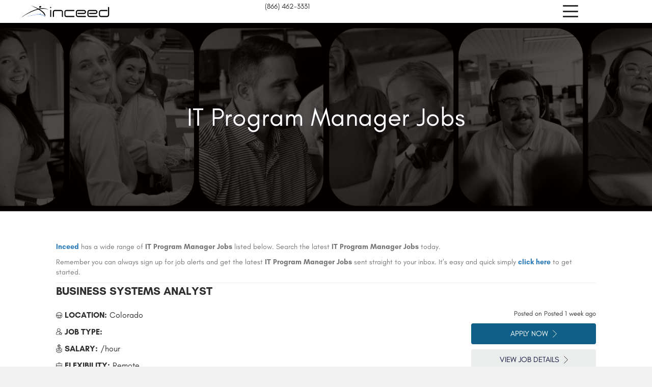

--- FILE ---
content_type: text/html; charset=UTF-8
request_url: https://jobs.inceed.com/it-program-manager-jobs/
body_size: 18653
content:
<!DOCTYPE html>
<html lang="en-US">
<head>
<meta charset="UTF-8" />
<meta name='viewport' content='width=device-width, initial-scale=1.0' />
<meta http-equiv='X-UA-Compatible' content='IE=edge' />
<link rel="profile" href="https://gmpg.org/xfn/11" />
<link rel="preload" href="https://jobs.inceed.com/wp-content/uploads/2023/12/BrittanySignature.ttf" as="font" type="font/woff2" crossorigin><link rel="preload" href="https://jobs.inceed.com/wp-content/uploads/2023/12/GlacialIndifference-Regular.otf" as="font" type="font/woff2" crossorigin><link rel="preload" href="https://jobs.inceed.com/wp-content/uploads/2023/12/GlacialIndifference-Bold.otf" as="font" type="font/woff2" crossorigin><meta name='robots' content='index, follow, max-image-preview:large, max-snippet:-1, max-video-preview:-1' />

	<!-- This site is optimized with the Yoast SEO plugin v26.6 - https://yoast.com/wordpress/plugins/seo/ -->
	<title>IT Program Manager Jobs - Apply Now | Inceed</title>
	<meta name="description" content="IT Program Manager Jobs - Apply online with Inceed to a wide range of IT Program Manager Jobs." />
	<link rel="canonical" href="https://jobs.inceed.com/it-program-manager-jobs/" />
	<meta property="og:locale" content="en_US" />
	<meta property="og:type" content="article" />
	<meta property="og:title" content="IT Program Manager Jobs" />
	<meta property="og:description" content="IT Program Manager Jobs - Apply online with Inceed to a wide range of IT Program Manager Jobs." />
	<meta property="og:url" content="https://jobs.inceed.com/it-program-manager-jobs/" />
	<meta property="og:site_name" content="Inceed" />
	<meta name="twitter:card" content="summary_large_image" />
	<meta name="twitter:title" content="IT Program Manager Jobs" />
	<script type="application/ld+json" class="yoast-schema-graph">{"@context":"https://schema.org","@graph":[{"@type":"WebPage","@id":"https://jobs.inceed.com/it-program-manager-jobs/","url":"https://jobs.inceed.com/it-program-manager-jobs/","name":"IT Program Manager Jobs - Apply Now | Inceed","isPartOf":{"@id":"https://jobs.inceed.com/#website"},"datePublished":"2024-02-09T17:15:18+00:00","description":"IT Program Manager Jobs - Apply online with Inceed to a wide range of IT Program Manager Jobs.","breadcrumb":{"@id":"https://jobs.inceed.com/it-program-manager-jobs/#breadcrumb"},"inLanguage":"en-US","potentialAction":[{"@type":"ReadAction","target":["https://jobs.inceed.com/it-program-manager-jobs/"]}]},{"@type":"BreadcrumbList","@id":"https://jobs.inceed.com/it-program-manager-jobs/#breadcrumb","itemListElement":[{"@type":"ListItem","position":1,"name":"Home","item":"https://jobs.inceed.com/"},{"@type":"ListItem","position":2,"name":"IT Program Manager Jobs"}]},{"@type":"WebSite","@id":"https://jobs.inceed.com/#website","url":"https://jobs.inceed.com/","name":"Inceed","description":"","publisher":{"@id":"https://jobs.inceed.com/#organization"},"potentialAction":[{"@type":"SearchAction","target":{"@type":"EntryPoint","urlTemplate":"https://jobs.inceed.com/?s={search_term_string}"},"query-input":{"@type":"PropertyValueSpecification","valueRequired":true,"valueName":"search_term_string"}}],"inLanguage":"en-US"},{"@type":"Organization","@id":"https://jobs.inceed.com/#organization","name":"Inceed","url":"https://jobs.inceed.com/","logo":{"@type":"ImageObject","inLanguage":"en-US","@id":"https://jobs.inceed.com/#/schema/logo/image/","url":"https://jobs.inceed.com/wp-content/uploads/2023/12/logo.svg","contentUrl":"https://jobs.inceed.com/wp-content/uploads/2023/12/logo.svg","width":"1024","height":"1024","caption":"Inceed"},"image":{"@id":"https://jobs.inceed.com/#/schema/logo/image/"}}]}</script>
	<!-- / Yoast SEO plugin. -->


<link rel='dns-prefetch' href='//use.fontawesome.com' />
<link rel="alternate" type="application/rss+xml" title="Inceed &raquo; Feed" href="https://jobs.inceed.com/feed/" />
<link rel="alternate" type="application/rss+xml" title="Inceed &raquo; Comments Feed" href="https://jobs.inceed.com/comments/feed/" />
<link rel="alternate" type="application/rss+xml" title="Inceed &raquo; IT Program Manager Jobs Comments Feed" href="https://jobs.inceed.com/it-program-manager-jobs/feed/" />
<link rel="alternate" title="oEmbed (JSON)" type="application/json+oembed" href="https://jobs.inceed.com/wp-json/oembed/1.0/embed?url=https%3A%2F%2Fjobs.inceed.com%2Fit-program-manager-jobs%2F" />
<link rel="alternate" title="oEmbed (XML)" type="text/xml+oembed" href="https://jobs.inceed.com/wp-json/oembed/1.0/embed?url=https%3A%2F%2Fjobs.inceed.com%2Fit-program-manager-jobs%2F&#038;format=xml" />
<style id='wp-img-auto-sizes-contain-inline-css'>
img:is([sizes=auto i],[sizes^="auto," i]){contain-intrinsic-size:3000px 1500px}
/*# sourceURL=wp-img-auto-sizes-contain-inline-css */
</style>
<style id='cf-frontend-style-inline-css'>
@font-face {
	font-family: 'Brittany Signature';
	font-weight: 400;
	src: url('https://jobs.inceed.com/wp-content/uploads/2023/12/BrittanySignature.ttf') format('truetype');
}
@font-face {
	font-family: 'Glacial Indifference';
	font-weight: 400;
	src: url('https://jobs.inceed.com/wp-content/uploads/2023/12/GlacialIndifference-Regular.otf') format('OpenType');
}
@font-face {
	font-family: 'Glacial Indifference';
	font-weight: 700;
	src: url('https://jobs.inceed.com/wp-content/uploads/2023/12/GlacialIndifference-Bold.otf') format('OpenType');
}
/*# sourceURL=cf-frontend-style-inline-css */
</style>
<style id='wp-emoji-styles-inline-css'>

	img.wp-smiley, img.emoji {
		display: inline !important;
		border: none !important;
		box-shadow: none !important;
		height: 1em !important;
		width: 1em !important;
		margin: 0 0.07em !important;
		vertical-align: -0.1em !important;
		background: none !important;
		padding: 0 !important;
	}
/*# sourceURL=wp-emoji-styles-inline-css */
</style>
<style id='font-awesome-svg-styles-default-inline-css'>
.svg-inline--fa {
  display: inline-block;
  height: 1em;
  overflow: visible;
  vertical-align: -.125em;
}
/*# sourceURL=font-awesome-svg-styles-default-inline-css */
</style>
<link rel='stylesheet' id='font-awesome-svg-styles-css' href='https://jobs.inceed.com/wp-content/uploads/font-awesome/v6.5.1/css/svg-with-js.css' media='all' />
<style id='font-awesome-svg-styles-inline-css'>
   .wp-block-font-awesome-icon svg::before,
   .wp-rich-text-font-awesome-icon svg::before {content: unset;}
/*# sourceURL=font-awesome-svg-styles-inline-css */
</style>
<link rel='stylesheet' id='nested-columns-highlighter-css' href='https://jobs.inceed.com/wp-content/plugins/bt-bb-nested-columns-highlighter-1.0.2/nested-columns.css?ver=6.9' media='all' />
<link rel='stylesheet' id='cookie-law-info-css' href='https://jobs.inceed.com/wp-content/plugins/cookie-law-info/legacy/public/css/cookie-law-info-public.css?ver=3.3.9' media='all' />
<link rel='stylesheet' id='cookie-law-info-gdpr-css' href='https://jobs.inceed.com/wp-content/plugins/cookie-law-info/legacy/public/css/cookie-law-info-gdpr.css?ver=3.3.9' media='all' />
<link rel='stylesheet' id='social-login.css-css' href='https://jobs.inceed.com/wp-content/plugins/oauthplugin//css/social-login.css?ver=6.9' media='all' />
<link rel='stylesheet' id='select2-css' href='https://jobs.inceed.com/wp-content/plugins/wp-job-manager/assets/lib/select2/select2.min.css?ver=4.0.10' media='all' />
<link rel='stylesheet' id='wp-job-manager-frontend-css' href='https://jobs.inceed.com/wp-content/plugins/wp-job-manager/assets/dist/css/frontend.css?ver=dfd3b8d2ce68f47df57d' media='all' />
<link rel='stylesheet' id='fl-builder-layout-bundle-2231427d440e6d5aa4012957ab0c58d3-css' href='https://jobs.inceed.com/wp-content/uploads/bb-plugin/cache/2231427d440e6d5aa4012957ab0c58d3-layout-bundle.css?ver=2.9.4.2-1.5.2.1-20251125200437' media='all' />
<link rel='stylesheet' id='job-alerts-frontend-css' href='https://jobs.inceed.com/wp-content/plugins/wp-job-manager-alerts/assets/dist/css/frontend.css?ver=3.2.0' media='all' />
<link rel='stylesheet' id='job-alerts-frontend-default-css' href='https://jobs.inceed.com/wp-content/plugins/wp-job-manager-alerts/assets/dist/css/frontend.default.css?ver=3.2.0' media='all' />
<link rel='stylesheet' id='wp-members-css' href='https://jobs.inceed.com/wp-content/plugins/wp-members/assets/css/forms/generic-no-float.min.css?ver=3.5.4.5' media='all' />
<link crossorigin="anonymous" rel='stylesheet' id='font-awesome-official-css' href='https://use.fontawesome.com/releases/v6.5.1/css/all.css' media='all' integrity="sha384-t1nt8BQoYMLFN5p42tRAtuAAFQaCQODekUVeKKZrEnEyp4H2R0RHFz0KWpmj7i8g" crossorigin="anonymous" />
<link rel='stylesheet' id='sticky_style-css' href='https://jobs.inceed.com/wp-content/plugins/bb-sticky-column/css/sticky-column.css?ver=6.9' media='all' />
<link rel='stylesheet' id='jquery-magnificpopup-css' href='https://jobs.inceed.com/wp-content/plugins/bb-plugin/css/jquery.magnificpopup.min.css?ver=2.9.4.2' media='all' />
<link rel='stylesheet' id='base-css' href='https://jobs.inceed.com/wp-content/themes/bb-theme/css/base.min.css?ver=1.7.19' media='all' />
<link rel='stylesheet' id='fl-automator-skin-css' href='https://jobs.inceed.com/wp-content/uploads/bb-theme/skin-6916becd96d98.css?ver=1.7.19' media='all' />
<link rel='stylesheet' id='fl-child-theme-css' href='https://jobs.inceed.com/wp-content/themes/bb-theme-child/style.css?ver=6.9' media='all' />
<link rel='stylesheet' id='pp-animate-css' href='https://jobs.inceed.com/wp-content/plugins/bbpowerpack/assets/css/animate.min.css?ver=3.5.1' media='all' />
<link crossorigin="anonymous" rel='stylesheet' id='font-awesome-official-v4shim-css' href='https://use.fontawesome.com/releases/v6.5.1/css/v4-shims.css' media='all' integrity="sha384-5Jfdy0XO8+vjCRofsSnGmxGSYjLfsjjTOABKxVr8BkfvlaAm14bIJc7Jcjfq/xQI" crossorigin="anonymous" />
<script src="https://jobs.inceed.com/wp-includes/js/jquery/jquery.min.js?ver=3.7.1" id="jquery-core-js"></script>
<script src="https://jobs.inceed.com/wp-includes/js/jquery/jquery-migrate.min.js?ver=3.4.1" id="jquery-migrate-js"></script>
<script id="cookie-law-info-js-extra">
var Cli_Data = {"nn_cookie_ids":[],"cookielist":[],"non_necessary_cookies":[],"ccpaEnabled":"1","ccpaRegionBased":"","ccpaBarEnabled":"","strictlyEnabled":["necessary","obligatoire"],"ccpaType":"ccpa","js_blocking":"","custom_integration":"","triggerDomRefresh":"","secure_cookies":""};
var cli_cookiebar_settings = {"animate_speed_hide":"500","animate_speed_show":"500","background":"#FFF","border":"#b1a6a6c2","border_on":"","button_1_button_colour":"#000","button_1_button_hover":"#000000","button_1_link_colour":"#fff","button_1_as_button":"1","button_1_new_win":"","button_2_button_colour":"#333","button_2_button_hover":"#292929","button_2_link_colour":"#444","button_2_as_button":"","button_2_hidebar":"","button_3_button_colour":"#000","button_3_button_hover":"#000000","button_3_link_colour":"#fff","button_3_as_button":"1","button_3_new_win":"","button_4_button_colour":"#000","button_4_button_hover":"#000000","button_4_link_colour":"#62a329","button_4_as_button":"","button_7_button_colour":"#61a229","button_7_button_hover":"#4e8221","button_7_link_colour":"#fff","button_7_as_button":"1","button_7_new_win":"","font_family":"inherit","header_fix":"","notify_animate_hide":"1","notify_animate_show":"","notify_div_id":"#cookie-law-info-bar","notify_position_horizontal":"right","notify_position_vertical":"bottom","scroll_close":"","scroll_close_reload":"","accept_close_reload":"","reject_close_reload":"","showagain_tab":"1","showagain_background":"#fff","showagain_border":"#000","showagain_div_id":"#cookie-law-info-again","showagain_x_position":"100px","text":"#000","show_once_yn":"","show_once":"10000","logging_on":"","as_popup":"","popup_overlay":"1","bar_heading_text":"","cookie_bar_as":"banner","popup_showagain_position":"bottom-right","widget_position":"left"};
var log_object = {"ajax_url":"https://jobs.inceed.com/wp-admin/admin-ajax.php"};
//# sourceURL=cookie-law-info-js-extra
</script>
<script src="https://jobs.inceed.com/wp-content/plugins/cookie-law-info/legacy/public/js/cookie-law-info-public.js?ver=3.3.9" id="cookie-law-info-js"></script>
<script id="cookie-law-info-ccpa-js-extra">
var ccpa_data = {"opt_out_prompt":"Do you really wish to opt out?","opt_out_confirm":"Confirm","opt_out_cancel":"Cancel"};
//# sourceURL=cookie-law-info-ccpa-js-extra
</script>
<script src="https://jobs.inceed.com/wp-content/plugins/cookie-law-info/legacy/admin/modules/ccpa/assets/js/cookie-law-info-ccpa.js?ver=3.3.9" id="cookie-law-info-ccpa-js"></script>
<script src="https://jobs.inceed.com/wp-content/plugins/bb-sticky-column/js/sticky-column.js?ver=6.9" id="sticky_script-js"></script>
<link rel="https://api.w.org/" href="https://jobs.inceed.com/wp-json/" /><link rel="alternate" title="JSON" type="application/json" href="https://jobs.inceed.com/wp-json/wp/v2/pages/1290" /><link rel="EditURI" type="application/rsd+xml" title="RSD" href="https://jobs.inceed.com/xmlrpc.php?rsd" />
<meta name="generator" content="WordPress 6.9" />
<link rel='shortlink' href='https://jobs.inceed.com/?p=1290' />
		<script>
			var bb_powerpack = {
				version: '2.40.10',
				getAjaxUrl: function() { return atob( 'aHR0cHM6Ly9qb2JzLmluY2VlZC5jb20vd3AtYWRtaW4vYWRtaW4tYWpheC5waHA=' ); },
				callback: function() {},
				mapMarkerData: {},
				post_id: '1290',
				search_term: '',
				current_page: 'https://jobs.inceed.com/it-program-manager-jobs/',
				conditionals: {
					is_front_page: false,
					is_home: false,
					is_archive: false,
					current_post_type: '',
					is_tax: false,
										is_author: false,
					current_author: false,
					is_search: false,
									}
			};
		</script>
		<!-- start Simple Custom CSS and JS -->
<style>
/* Add your CSS code here.

For example:
.example {
    color: red;
}

For brushing up on your CSS knowledge, check out http://www.w3schools.com/css/css_syntax.asp

End of comment */ 

</style>
<!-- end Simple Custom CSS and JS -->
<!-- start Simple Custom CSS and JS -->
<style>
@media only screen and (max-device-width: 768px) {
	.universal_max-width_none {
		max-width: none !important;
	}
	
	.inceed_jobs_more_info_right {
    	padding-right: 0;
    	padding-left: 0 !important;
	}
	
	.welcome_page_testimonials_customs .pp-title-wrapper {
		text-align: right;
	}
	
	.header_row .fl-col-group {
		display: flex;
	}
}

@media only screen and (max-device-width: 540px) {

	
	.job_search_button_search_customs .fl-html {
		text-align: center;
	}
	
	.job_details_more_info_custom .layout-3-wrapper {
		flex-direction: row !important;
		align-items: center !important;
	}
	
	#gform_fields_2 #field_submit {
		grid-column: 1/-1 !important;
	}
	
	#gform_fields_2 {
		grid-row-gap: 5px;
	}
	
	#input_2_5 {
		margin-top: 25px;
	}
	
	#input_2_5::file-selector-button, #input_8_11::file-selector-button {
		width: 100% !important;
		padding-top: 15px !important;
		padding-bottom: 15px !important;
	}
	
	#gform_2 #field_2_5, #gform_8 #input_8_11 {
    	display: block !important;
    	width: 100% !important;
		grid-column: 1/-1 !important;
	}
	
	#input_2_5::after, #input_8_11::after {
		left: 50% !important;
    	top: 1.3rem !important;
    	transform: translatex(-50%);
	}
	
	
	#gform_submit_button_2, #gform_submit_button_8 {
		width: 100%;
	}
	
	#field_8_11 {
		grid-column: 1/-1 !important;
	}
	
	#gform_fields_7 #field_7_1 {
		grid-column: 1/-1 !important;
	}
	
	#gform_fields_7 #field_submit {
		grid-column: 1/-1 !important;
		justify-content: center !important;
	}
	
	.dual_text_font_heading_customs .fl-heading {
		font-size: 70px !important;
	}
	
	#input_7_1 {
		text-align: center;
	}
	
	.testimonial_header_job_seeker .fl-heading .fl-heading-text, .testimonial_header_job_seeker .fl-heading {
		font-size: 34px;
		line-height: 1 !important;
	}
	
	.benefits_you_txt .fl-heading .fl-heading-text, .to_fit_you_txt .fl-heading .fl-heading-text {
		font-size: 55px;
	}
	
	.to_fit_you_txt .fl-module-content {
    	margin-top: -45px;
	}
	
	.job_seeker_job_opp_txt .fl-module-content {
    	margin-top: -10px;
	}
	
	.job_seeker_banner_row .fl-row-content-wrap {
    	padding-top: 50% !important;
		padding-bottom: 6% !important;
	}
	
	.gravity_form_customs_home_banner .gform_footer {
		padding: 5px 0 !important;
	}
}

@media only screen and (max-width: 768px) and (min-width: 541px) {
	#gform_submit_button_7 {
		font-size: 14px;
	}
	
	
	
	.testimonial_header_job_seeker .fl-heading .fl-heading-text, .testimonial_header_job_seeker .fl-heading {
		font-size: 38px;
		line-height: 1;
	}
	
	.job_seeker_banner_row .fl-row-content-wrap {
    	padding-top: 50% !important;
		padding-bottom: 6% !important;
	}
	
	#gform_2 #field_2_5, #gform_8 #field_8_11  {
    	grid-column: span 5 !important;
	}

	#gform_2 #field_submit, #gform_8 #field_submit {
    	grid-column: span 7 !important;
	}
}
</style>
<!-- end Simple Custom CSS and JS -->
<!-- start Simple Custom CSS and JS -->
<style>
@media only screen and (max-width: 992px) and (min-width: 769px) {
	.js_col_one {
		width: 40%;
	}
	
	.js_col_two {
		width: 60%;
	}
	
	.inceed_jobs_more_info_right {
    	padding-right: 0;
    	padding-left: 0 !important;
	}
	
	.footer_location_customs .pp-infobox {
		padding-left: 0;
		padding-right: 0;
	}
	
	#gform_fields_7 #field_7_1 {
		grid-column: span 9 !important;
	}
	
	#gform_fields_7 #field_submit {
		grid-column: span 3 !important;
	}
	
	.gravity_form_home_banner_col_custom .fl-col-content {
    	padding-right: 10%;
    	padding-left: 10%;	
	}
	
	#gform_fields_7 {
		margin-top: 30px;
	}
	
	#gform_2 #field_2_5 {
    	grid-column: span 6 !important;
	}
	
	#gform_2 #field_submit {
    	grid-column: span 6 !important;
	}
	
	#gform_8 #field_8_11 {
		grid-column: span 5 !important;
	}
	
	#gform_8 #field_submit {
		grid-column: span 7 !important;
	}
	
}

</style>
<!-- end Simple Custom CSS and JS -->
<!-- start Simple Custom CSS and JS -->
<style>
/* Add your CSS code here.

For example:
.example {
    color: red;
}

For brushing up on your CSS knowledge, check out http://www.w3schools.com/css/css_syntax.asp

End of comment */ 

#wpmem_login, #wpmem_msg, #wpmem_reg, .wpmem_msg {
	width: 100%;
}

#wpmem_login legend, #wpmem_reg legend {
	display: none;
}

.job_alerts_change_pass_customs #wpmem_login legend {
	display: block;
	color: #0f5f88;
    font-weight: 700;
    font-size: 26px;
    line-height: 1.2;
    text-transform: uppercase;
	font-family: "Glacial Indifference",Verdana,Arial,sans-serif;
	border: none;
}

#wpmem_login label, #wpmem_reg label, #wpmem_login label .req, #wpmem_reg label .req {
    font-weight: 400;
    font-size: 16px;
	color: #000000;
    font-family: "Glacial Indifference",Verdana,Arial,sans-serif;
}

#wpmem_login .div_text input, #wpmem_reg .div_text input {
    color: #939393;
    background-color: #ffffff;
    font-size: 13px;
    font-style: italic;
	padding: 12px;
	border-radius: 6px;
	border: 2px solid #D5D5D5;
}

#wpmem_login fieldset, #wpmem_reg fieldset {
    margin-top: 0px;
}

#wpmem_reg .req-text {
    font-family: "Glacial Indifference",Verdana,Arial,sans-serif;
}

#wpmem_login .button_div input.buttons, #wpmem_reg .button_div input.buttons {
	font-family: "Glacial Indifference",Verdana,Arial,sans-serif;
	background: #0F5F88;
    border: none;
    padding: 10px 40px;
    font-size: 15px;
	color: #ffffff;
    text-transform: uppercase;
    transition: all 0.3s ease;
	border-radius: 4px;
}

#wpmem_login .button_div input.buttons:hover, #wpmem_login .button_div input.buttons:focus, #wpmem_reg .button_div input.buttons:hover, #wpmem_reg .button_div input.buttons:focus {
    transition: all 0.3s ease;
    background: #2E2E2E;
	color: #ffffff;
}

.frgt_pass {
    text-align: end;
}

.existing_user_form #job-manager-job-alerts, .existing_user_form .link-text {
	display: none;
}</style>
<!-- end Simple Custom CSS and JS -->
<!-- start Simple Custom CSS and JS -->
<style>
/* Add your CSS code here.

For example:
.example {
    color: red;
}

For brushing up on your CSS knowledge, check out http://www.w3schools.com/css/css_syntax.asp

End of comment */ 

#field_8_10 span.gfield_required.gfield_required_asterisk {
	display: none;
}

.gform_button, .gform_button:hover {
	transition: all .3s ease;
}

#gfield_upload_rules_8_11 {
	display: none;
}

#input_8_11 {
	position: relative;
	outline: none !important;
	box-shadow: none !important;
	width: 100% !important;
}

#input_8_11::after {
    content: "Upload resume";
    color: #ffffff;
    font-size: 15px;
    text-transform: uppercase;
    left: 3.5rem;
    position: absolute;
    top: 0.8rem;
    cursor: pointer;
}

#input_8_11::file-selector-button {
	font-family: "Glacial Indifference",Verdana,Arial,sans-serif;
	background: #2E2E2E;
    border: none;
    padding: 10px;
    font-size: 15px;
	color: transparent;
    text-transform: uppercase;
    width: 180px;
    transition: all 0.3s ease;
	outline: none !important;
	box-shadow: none !important;
	border-radius: 4px;
	cursor: pointer;
}

#input_8_11:hover::file-selector-button {
	background: #0F5F88;
	color: transparent;
    transition: all 0.3s ease;
	outline: none !important;
	box-shadow: none !important;
}

#field_8_11 {
    -ms-grid-column-span: 3;
    grid-column: span 3;
}</style>
<!-- end Simple Custom CSS and JS -->
<!-- start Simple Custom CSS and JS -->
<style>
/* Add your CSS code here.

For example:
.example {
    color: red;
}

For brushing up on your CSS knowledge, check out http://www.w3schools.com/css/css_syntax.asp

End of comment */ 

#gfield_upload_rules_2_5 {
	display: none;
}

#gform_fields_2 input {
    padding-bottom: 10px;
}

#field_2_4 {
    margin-top: 20px;
}

#gform_fields_2 select {
    padding-bottom: 10px;
	width: 100% !important;
	outline: none !important;
	box-shadow: none !important;
}

#input_2_1_3, #input_2_1_6 {
	margin-bottom: 0;
}

#input_2_5 {
	position: relative;
	outline: none !important;
	box-shadow: none !important;
	width: 100% !important;
}

#input_2_5::after {
    content: "Upload resume";
    color: #ffffff;
    font-size: 15px;
    text-transform: uppercase;
    left: 3.5rem;
    position: absolute;
    top: 0.8rem;
    cursor: pointer;
}

#input_2_5::file-selector-button {
	font-family: "Glacial Indifference",Verdana,Arial,sans-serif;
	background: #2E2E2E;
    border: none;
    padding: 10px;
    font-size: 15px;
	color: transparent;
    text-transform: uppercase;
    width: 180px;
    transition: all 0.3s ease;
	outline: none !important;
	box-shadow: none !important;
	border-radius: 4px;
	cursor: pointer;
}

#input_2_5:hover::file-selector-button {
	background: #0F5F88;
	color: transparent;
    transition: all 0.3s ease;
	outline: none !important;
	box-shadow: none !important;
}

.gform-button, .gform-button:hover {
    transition: all 0.3s ease;	
}

#gform_2 #field_2_5 {
	display: inline-block;
    width: 100%;
    -ms-grid-column-span: 4;
    grid-column: span 4;
}

#gform_2 #field_submit {
	display: inline-block;
    width: 100%;
    -ms-grid-column-span: 8;
    grid-column: span 8;
}

.job_details_more_info_custom .pp-description-wrap p {
    text-align: left;
    margin-left: 7px;
}

.job_details_more_info_custom .pp-infobox-title-wrapper {
    display: none;
}

.job_details_more_info_custom .pp-infobox-description {
    margin-top: 5px !important;
}

.share_icons_module_customs .pp-social-icons span.pp-social-icon {
	position: relative;
}

.copy_show123 {
    position: absolute;
    color: #2e2e2e;
    top: -1rem;
    left: -1rem;
}

.job_details_more_info_custom .pp-infobox-image img {
    width: 16px !important;
}

span.gfield_required.gfield_required_asterisk {
	color: #1E2430 !important;
}</style>
<!-- end Simple Custom CSS and JS -->
<!-- start Simple Custom CSS and JS -->
<style>
/* Add your CSS code here.

For example:
.example {
    color: red;
}

For brushing up on your CSS knowledge, check out http://www.w3schools.com/css/css_syntax.asp

End of comment */ 

#gform_fields_7 #field_7_1 {
	-ms-grid-column-span: 10;
    grid-column: span 10;
}

#gform_fields_7 #field_submit {
	-ms-grid-column-span: 2;
    grid-column: span 2;
	position: relative;
}

#gform_fields_7 {
    align-items: center;
}

/* #field_submit:after {
    content: "";
    background: url(/wp-content/uploads/2023/12/Right-Arrow-White.svg);
    position: absolute;
    width: 13px;
    height: 13px;
    background-size: contain;
    right: 4px;
    background-position: center;
    top: 50%;
    background-repeat: no-repeat;
    transform: translateY(-50%);
} */

.dual_text_font_heading_customs span.fl-heading-text span {
	color: #A1C5CE !important;
	font-family: "Brittany Signature", Verdana, Arial, sans-serif !important;
    font-weight: 400 !important;
	text-transform: lowercase !important;
    position: relative;
}

.benefits_info_box_customs .pp-infobox-image img {
    aspect-ratio: 1/1;
}

.welcome_page_testimonials_customs .pp-testimonials-content p::before {
    content: "";
    background: url(/wp-content/uploads/2023/12/Left-Quote.svg);
    background-repeat: no-repeat;
    background-size: contain;
    height: 30px;
    width: 30px;
    position: absolute;
    left: -1rem;
}

.welcome_page_testimonials_customs .pp-testimonials-content p::after {
    content: "";
    background: url(/wp-content/uploads/2023/12/Right-Quote.svg);
    background-repeat: no-repeat;
    background-size: contain;
    height: 30px;
    width: 30px;
    position: absolute;
    margin-top: 15px;
}</style>
<!-- end Simple Custom CSS and JS -->
<!-- start Simple Custom CSS and JS -->
<style>
/* Add your CSS code here.

For example:
.example {
    color: red;
}

For brushing up on your CSS knowledge, check out http://www.w3schools.com/css/css_syntax.asp

End of comment */ 

.inceed_jobs_main_container .row {
	margin-left: auto;
	margin-right: auto;
}

.inceed_jobs_main_container {
	padding-left: 0;
	padding-right: 0;
}

.inceed_jobs_title {
    font-family: "Glacial Indifference",Verdana,Arial,sans-serif;
    font-size: 22px;
    font-weight: 700;
    color: #2E2E2E !important;
    text-decoration: none !important;
    text-transform: uppercase;
}

.inceed_jobs_posted_date {
    color: #2E2E2E;
    font-size: 13px;
    font-family: "Glacial Indifference",Verdana,Arial,sans-serif;
    font-weight: 400;
    text-align: end;
}

.inceed_jobs_more_info {
    font-family: "Glacial Indifference",Verdana,Arial,sans-serif;
    font-size: 16px;
    font-weight: 400;
    color: #2E2E2E;
    display: flex;
    align-items: center;
}

.inceed_jobs_more_info b {
    font-weight: 700;
    text-transform: uppercase;
	margin-right: 5px;
}

.inceed_jobs_more_info img {
    margin-right: 5px;
}

.inceed_jobs_more_info_left {
	padding-left: 0;
}

.job_search_grid_customs .pp-content-post {
    border-bottom: 4px solid #EBEDEC;
}

.inceed_jobs_more_info_row {
    padding-top: 20px;
    padding-bottom: 10px;
}

.inceed_job_apply_btn {
    display: block;
    background: #0F5F88;
    text-align: center;
    color: #ffffff;
    text-decoration: none !important;
    font-size: 15px;
    text-transform: uppercase;
    border-radius: 4px;
    padding: 10px;
	transition: all 0.3s ease;
	margin-top: 10px;
	margin-bottom: 10px;
}

.inceed_job_apply_btn:hover, .inceed_job_apply_btn:focus {
    background: #EBEDEC;
    color: #12123E;
	transition: all 0.3s ease;
}

.inceed_jobs_view_job_details_button {
    display: block;
    background: #EBEDEC;
    text-align: center;
    color: #12123E;
    text-decoration: none !important;
    font-size: 15px;
    text-transform: uppercase;
    border-radius: 4px;
    padding: 10px;
	transition: all 0.3s ease;
	margin-top: 10px;
	margin-bottom: 10px;
}

.inceed_jobs_view_job_details_button:hover, .inceed_jobs_view_job_details_button:focus {
    background: #0F5F88;
    color: #ffffff;
	transition: all 0.3s ease;
}

.inceed_jobs_more_info_right {
	padding-right: 0;
	padding-left: 20px;
}

.job_search_left_facet_custom .facetwp-facet-title {
    font-family: "Glacial Indifference",Verdana,Arial,sans-serif;
    font-weight: 700;
    color: #2E2E2E;
    font-size: 16px;
    text-transform: uppercase;
    margin-bottom: 5px;
}

.job_search_left_facet_custom .facetwp-checkbox span {
    font-family: "Glacial Indifference",Verdana,Arial,sans-serif;
    color: #2E2E2E;
    font-size: 16px;
}

.job_search_left_facet_custom span.facetwp-slider-label {
    font-family: "Glacial Indifference",Verdana,Arial,sans-serif;
    color: #2E2E2E;
    font-size: 16px;
}

.job_search_left_facet_custom .facetwp-facet {
    margin-bottom: 0;
}

.job_search_left_facet_custom .facetwp-checkbox {
    background: url(/wp-content/uploads/2023/12/Unc.svg) 0 50% no-repeat !important;
    background-size: 14px 14px;
    margin-bottom: 4px;
    padding-left: 20px;
    cursor: pointer;
}

.job_search_left_facet_custom .facetwp-checkbox.checked {
    background-image: url(/wp-content/uploads/2023/12/Che.svg) !important;
}

.pagination_pager_customs .facetwp-pager {
    text-align: end;
}

.pagination_pager_customs .facetwp-page {
    font-family: "Glacial Indifference",Verdana,Arial,sans-serif;
    color: #2E2E2E;
    font-size: 16px;
    font-weight: 400 !important;
	text-decoration: none !important;
}

.pagination_pager_customs .facetwp-page.active {
    font-family: "Glacial Indifference",Verdana,Arial,sans-serif;
    color: #0F5F88;
    font-size: 16px;
    font-weight: 400 !important;
}

.pagination_pager_customs .facetwp-page.next {
	color: transparent;
	position: relative;
}

.pagination_pager_customs .facetwp-page.next::after {
	content: "";
	position: absolute;
	background: url(/wp-content/uploads/2023/12/Next.svg);
	background-repeat: no-repeat;
	background-size: contain;
	width: 12px;
    height: 12px;
    right: 0;
    top: 50%;
    transform: translateY(-50%);
}

.pagination_pager_customs .facetwp-page.prev {
	color: transparent;
	position: relative;
}

.pagination_pager_customs .facetwp-page.prev::after {
	content: "";
	position: absolute;
	background: url(/wp-content/uploads/2023/12/Prev.svg);
	background-repeat: no-repeat;
	background-size: contain;
	width: 12px;
    height: 12px;
	left: 0;
    top: 50%;
    transform: translateY(-50%);
}

.job_search_count .fl-heading .fl-heading-text {
    display: flex;
}

.job_search_count .facetwp-counts {
    font-weight: 700 !important;
    margin: 0 6px 0 6px;
}

.job_search_top_facet_custom input.facetwp-search {
	color: #949599;
	font-size: 18px;
	background: #F7F7F7;
	border-radius: 46px;
	padding: 10px 20px;
    padding-right: 43px !important;
}

.job_search_top_facet_custom .facetwp-icon {
    right: 15px;
}

.job_search_top_facet_custom .facetwp-facet {
    margin-bottom: 0;
}

.job_search_top_facet_custom input.facetwp-search::placeholder {
	color: #949599;
	font-size: 18px;
}

.job_search_top_facet_custom .facetwp-input-wrap {
    display: block;
}

.job_search_button_search_customs button.fwp-submit {
    background: #0F5F88;
    border: none;
    padding: 10px;
    font-size: 15px;
    text-transform: uppercase;
    width: 180px;
	transition: all 0.3s ease;
}

.job_search_button_search_customs button.fwp-submit img {
    margin-left: 5px;
    vertical-align: sub;
    margin-bottom: 1px;
}

.job_search_button_search_customs button.fwp-submit:hover, .job_search_button_search_customs button.fwp-submit:focus {
    background: #EBEDEC;
    color: #12123E;
	transition: all 0.3s ease;
}

.job_search_button_search_customs button.fwp-submit:hover img, .job_search_button_search_customs button.fwp-submit:focus img {
    content: url(/wp-content/uploads/2023/12/Right-Arrow-Black.svg);
}

.inceed_job_apply_btn img {
    margin-left: 5px;
    vertical-align: sub;
    margin-bottom: 1px;
}

.inceed_jobs_view_job_details_button img {
    margin-left: 5px;
    vertical-align: sub;
    margin-bottom: 1px;
}

.inceed_job_apply_btn:hover img, .inceed_job_apply_btn:focus img {
    content: url(/wp-content/uploads/2023/12/Right-Arrow-Black.svg);
}

.inceed_jobs_view_job_details_button:hover img, .inceed_jobs_view_job_details_button:focus img {
    content: url(/wp-content/uploads/2023/12/Right-Arrow-White.svg);
}

.job_search_top_facet_custom .facetwp-icon:before {
    background: url(/wp-content/uploads/2023/12/Group-6693.svg) no-repeat !important;
    background-position: center center !important;
}

.job_search_top_facet_custom .facetwp-icon {
    opacity: 1 !important;
}

.job_search_left_facet_custom .noUi-connect {
    background: #0F5F88;
}

.job_search_left_facet_custom .noUi-horizontal .noUi-handle {
    border-radius: 100%;
	border: 1px solid #B8B8B8 !important;
	top: -6.5px;
}

.job_search_left_facet_custom .noUi-target {
	background: #A1C5CE;
	border-radius: 12px;
}

.job_search_left_facet_custom .noUi-horizontal {
    height: 10px;
}</style>
<!-- end Simple Custom CSS and JS -->
<!-- start Simple Custom CSS and JS -->
<script>
/* Default comment here */ 

jQuery(document).ready(function( $ ){
  setTimeout(function() {
    var wpmemLoginFound = $('.existing_user_form #wpmem_login').length > 0;
    var changePassFormVisible = $('.change_pass_form_customs').is(':visible');

    if (wpmemLoginFound && changePassFormVisible) {
      $('.frgt_pass').hide();
    } else {
      $('.frgt_pass').show();
    }
  }, 100);
});






</script>
<!-- end Simple Custom CSS and JS -->
<!-- start Simple Custom CSS and JS -->
<script>
/* Default comment here */ 

jQuery(document).ready(function( $ ){
	$('.change_pass_form_customs').css('display','none');
	$('.cp_pss').css('display','none');
	
	//$('.new_user_login_form').css('display','none');
	$('.new_us_cstm').css('display','none');
	$('.link-text-username').css('display','none');
	
	var r_url=$('.link-text-register a').attr('href');
	r_url=r_url+"?a=registernew";
	$('.link-text-register a').attr('href',r_url);
	
	const urlParams = new URLSearchParams(window.location.search);
	const myParam = urlParams.get('a');
	//console.log(myParam);
	if(myParam=="registernew"){
		$('.new_us_cstm').css('display','block');
		$('.change_pass_form_customs').css('display','none');
		$('.existing_user_form').css('display','none');
		$('.sgn_up_cstm').css('display','none');
		$('.extng_usr_cstm').css('display','none');
		
	}
	if(myParam=="pwdreset"){
		$('.change_pass_form_customs').css('display','block');
		$('.new_user_login_form').css('display','none');
		$('.cp_pss').css('display','block');
		$('.existing_user_form').css('display','none');
		$('.sgn_up_cstm').css('display','none');
	}
	
	var message=$('.new_user_login_form').find('.wpmem_msg').html();
	if(message){
		var str2 = "that username is taken";
		if(message.indexOf(str2) != -1){
			$('.new_us_cstm').css('display','block');
			$('.change_pass_form_customs').css('display','none');
			$('.existing_user_form').css('display','none');
			$('.sgn_up_cstm').css('display','none');
			$('.extng_usr_cstm').css('display','none');
		}
		var str2 = "Your registration was successful";
		if(message.indexOf(str2) != -1){
			$('.new_us_cstm').css('display','block');
			$('.change_pass_form_customs').css('display','none');
			$('.existing_user_form').css('display','none');
			$('.sgn_up_cstm').css('display','none');
			$('.extng_usr_cstm').css('display','none');
		}
	}
	var message1=$('.change_pass_form_customs').find('.wpmem_msg').html();
	//console.log(message1);
	//console.log('message1');
	if(message1){
		var str3 = "Password successfully reset";
		if(message1.indexOf(str3) != -1){
			$('.change_pass_form_customs').css('display','block');
			$('.new_user_login_form').css('display','none');
			$('.cp_pss').css('display','block');
			$('.existing_user_form').css('display','none');
			$('.sgn_up_cstm').css('display','none');
		}
		var str3 = "email address do not exist";
		if(message1.indexOf(str3) != -1){
			$('.change_pass_form_customs').css('display','block');
			$('.new_user_login_form').css('display','none');
			$('.cp_pss').css('display','block');
			$('.existing_user_form').css('display','none');
			$('.sgn_up_cstm').css('display','none');
		}
	}
});</script>
<!-- end Simple Custom CSS and JS -->
<!-- start Simple Custom CSS and JS -->
<script>
/* Default comment here */ 

jQuery(document).ready(function($) {
    if ($('.jd_job_type_1 .pp-description-wrap span').text().trim() === "Direct Hire") {
      $('.jd_sal_1').show();
      $('.jd_sal_2').hide();
    } else {
      $('.jd_sal_1').hide();
      $('.jd_sal_2').show();
    }
});
</script>
<!-- end Simple Custom CSS and JS -->
<!-- start Simple Custom CSS and JS -->
<script>
/* Default comment here */ 

jQuery(document).ready(function($) {
  jQuery('.city_search_filters_custom').hide();
  document.addEventListener('facetwp-refresh', function() {
    var checkedCheckboxes = $('.job_search_left_facet_custom.job_type_customs_facet .facetwp-checkbox.checked');

    if (checkedCheckboxes.length > 0) {
      if (checkedCheckboxes.is('[data-value="contract"], [data-value="contract-to-hire"]')) {
        $('.yearly_scale_customs').hide();
        $('.hourly_scale_customs').show();
      } else if (checkedCheckboxes.is('[data-value="direct-hire"]')) {
        $('.hourly_scale_customs').hide();
        $('.yearly_scale_customs').show();
      }
    } else {
      $('.yearly_scale_customs, .hourly_scale_customs').show();
    }
  });
});
</script>
<!-- end Simple Custom CSS and JS -->
<!-- start Simple Custom CSS and JS -->
<script>
/* Default comment here */ 

jQuery(document).ready(function($) {
  document.addEventListener('facetwp-loaded', function() {
    $(".inceed_jobs_main_container").each(function() {
      var jobTypeElement = $(this).find(".js_jb_type span");
      var sal1Element = $(this).find(".inceed_jobs_more_info.sal_1");
      var sal2Element = $(this).find(".inceed_jobs_more_info.sal_2");

      var textContent = jobTypeElement.text().replace("Job Type:", "").trim();
      var normalizedText = textContent.toLowerCase().replace(/\s+/g, '');

      if (normalizedText === "contract" || normalizedText === "contracttohire") {
        sal1Element.hide();
        sal2Element.show();
      } else {
        sal1Element.show();
        sal2Element.hide();
      }
    });
  });
});



</script>
<!-- end Simple Custom CSS and JS -->
<!-- start Simple Custom CSS and JS -->
<script>
/* Default comment here */ 

jQuery(document).ready(function() {
  jQuery('.city_search_filters_custom').hide();
  document.addEventListener('facetwp-refresh', function() {
    jQuery('.city_search_filters_custom').hide();
    if (jQuery('.state_search_filters_custom .facetwp-checkbox.checked').length > 0) {
      jQuery('.city_search_filters_custom').show();
    } else {
      jQuery('.city_search_filters_custom').hide();
    }
  });
});

</script>
<!-- end Simple Custom CSS and JS -->
<!-- start Simple Custom CSS and JS -->
<script>
/* Default comment here */ 

jQuery(document).ready(function($) {
    var getUrlParameter = function(sParam) {
        var sPageURL = window.location.search.substring(1);
        var sURLVariables = sPageURL.split('&');
        var sParameterName;
        var i;

        for (i = 0; i < sURLVariables.length; i++) {
            sParameterName = sURLVariables[i].split('=');

            if (sParameterName[0] === sParam) {
                return sParameterName[1] === undefined ? true : decodeURIComponent(sParameterName[1]);
            }
        }
        return false;
    };

    if (getUrlParameter('job-search') === 'yes') {
        var target = $("#Apply-Now");
        if (target.length) {
            $("html, body").animate({
                scrollTop: target.offset().top
            }, 'slow', function() {
                target.slideDown('slow');
            });
        }
    }
});</script>
<!-- end Simple Custom CSS and JS -->
<!-- start Simple Custom CSS and JS -->
<script>
/* Default comment here */ 

jQuery(document).ready(function( $ ){
    $(".share_icons_module_customs .pp-social-icons span.pp-social-icon:nth-child(4) a").addClass("copy-text");
	$(".share_icons_module_customs .pp-social-icons span.pp-social-icon:nth-child(4)").prepend( "<p class='copy_show123' style='display: none;'>Copied</p>" );
});

jQuery(document).ready(function( $ ){
	$('.copy-text').click(function (e) {
	   e.preventDefault();
 		var copyText = window.location.href;
	   	document.addEventListener('copy', function(e) {
		  e.clipboardData.setData('text/plain', copyText);
		  e.preventDefault();
	   }, true);
	   document.execCommand('copy');  
		$('.copy_show123').show();
		setTimeout(function () {
			$('.copy_show123').hide();
		}, 1000);
	});
});</script>
<!-- end Simple Custom CSS and JS -->
<!-- start Simple Custom CSS and JS -->
<script>
/* Default comment here */ 

jQuery(document).ready(function( $ ){
	$('#input_2_4').val('Yes');
});

jQuery(document).ready(function($){
    $('#input_2_4').on('change', function(){
        if ($(this).val() === 'No') {
            $('#gform_2 #field_submit').css('width', '70%');
        } else {
            $('#gform_2 #field_submit').css('width', '');
        }
    });
});</script>
<!-- end Simple Custom CSS and JS -->
<!-- HFCM by 99 Robots - Snippet # 1: Global Analytics - Do Not Remove -->
<!-- Google tag (gtag.js) -->
<script async src="https://www.googletagmanager.com/gtag/js?id=G-SKK2G2PPXP"></script>
<script>
  window.dataLayer = window.dataLayer || [];
  function gtag(){dataLayer.push(arguments);}
  gtag('js', new Date());

  gtag('config', 'G-SKK2G2PPXP');
</script>
<!-- /end HFCM by 99 Robots -->
<!-- HFCM by 99 Robots - Snippet # 2: ADA / WCAG Widget -->
<script> (function(){ var s = document.createElement('script'); var h = document.querySelector('head') || document.body; s.src = 'https://acsbapp.com/apps/app/dist/js/app.js'; s.async = true; s.onload = function(){ acsbJS.init({ statementLink : '', footerHtml : 'Accessibility by Staffing Future', hideMobile : false, hideTrigger : false, disableBgProcess : false, language : 'en', position : 'left', leadColor : '#146ff8', triggerColor : '#146ff8', triggerRadius : '50%', triggerPositionX : 'right', triggerPositionY : 'bottom', triggerIcon : 'people', triggerSize : 'medium', triggerOffsetX : 20, triggerOffsetY : 20, mobile : { triggerSize : 'small', triggerPositionX : 'right', triggerPositionY : 'bottom', triggerOffsetX : 10, triggerOffsetY : 10, triggerRadius : '50%' } }); }; h.appendChild(s); })(); </script>
<!-- /end HFCM by 99 Robots -->
<!-- HFCM by 99 Robots - Snippet # 3: Google Analytics -->
<!-- Google tag (gtag.js) -->
<script async src="https://www.googletagmanager.com/gtag/js?id=G-Y41ETTYDKQ"></script>
<script>
  window.dataLayer = window.dataLayer || [];
  function gtag(){dataLayer.push(arguments);}
  gtag('js', new Date());

  gtag('config', 'G-Y41ETTYDKQ');
</script>
<!-- /end HFCM by 99 Robots -->
<!-- HFCM by 99 Robots - Snippet # 4: AMP Code Header -->
<script async custom-element="amp-script" src="https://cdn.ampproject.org/v0/amp-script-0.1.js"></script>
<!-- /end HFCM by 99 Robots -->
<!-- HFCM by 99 Robots - Snippet # 6: Herefish -->
<script type="text/javascript">
   window.hfAccountId = "d44e6733-f585-4fbc-b0e6-76fef15939a4";
   window.hfDomain = "https://api.herefish.com";
   (function() {
       var hf = document.createElement('script'); hf.type = 'text/javascript'; hf.async = true;
       hf.src = window.hfDomain + '/scripts/hf.js';
       var s = document.getElementsByTagName('script')[0]; s.parentNode.insertBefore(hf, s);
   })();
</script> 
<!-- /end HFCM by 99 Robots -->
<link rel="pingback" href="https://jobs.inceed.com/xmlrpc.php">
<!-- There is no amphtml version available for this URL. --><link rel="icon" href="https://jobs.inceed.com/wp-content/uploads/2023/12/cropped-inceed-fav-icon-32x32.png" sizes="32x32" />
<link rel="icon" href="https://jobs.inceed.com/wp-content/uploads/2023/12/cropped-inceed-fav-icon-192x192.png" sizes="192x192" />
<link rel="apple-touch-icon" href="https://jobs.inceed.com/wp-content/uploads/2023/12/cropped-inceed-fav-icon-180x180.png" />
<meta name="msapplication-TileImage" content="https://jobs.inceed.com/wp-content/uploads/2023/12/cropped-inceed-fav-icon-270x270.png" />
		<style id="wp-custom-css">
			#fl-main-content > div > div.fl-row.fl-row-full-width.fl-row-bg-none.fl-row-default-height.fl-row-align-center > div > div > div.fl-col-group > div > div > div > div > div > div > div > div > div > div > div.pp-heading-wrapper > div.pp-infobox-description > div > p > br{
	display: none !important;
}		</style>
		<link rel='stylesheet' id='wp-job-manager-ui-css' href='https://jobs.inceed.com/wp-content/plugins/wp-job-manager/assets/dist/css/ui.css?ver=213d73106f7a83da0331' media='all' />
<style id='wp-job-manager-ui-inline-css'>
:root {}
/*# sourceURL=wp-job-manager-ui-inline-css */
</style>
</head>
<body class="wp-singular page-template-default page page-id-1290 wp-theme-bb-theme wp-child-theme-bb-theme-child fl-builder-2-9-4-2 fl-themer-1-5-2-1-20251125200437 fl-theme-1-7-19 fl-no-js fl-theme-builder-header fl-theme-builder-header-header fl-theme-builder-footer fl-theme-builder-footer-footer fl-theme-builder-singular fl-theme-builder-singular-landing-page-template fl-framework-base fl-preset-default fl-full-width fl-search-active beaver-builder-child-theme" itemscope="itemscope" itemtype="https://schema.org/WebPage">
<a aria-label="Skip to content" class="fl-screen-reader-text" href="#fl-main-content">Skip to content</a><div class="fl-page">
	<header class="fl-builder-content fl-builder-content-319 fl-builder-global-templates-locked" data-post-id="319" data-type="header" data-sticky="1" data-sticky-on="" data-sticky-breakpoint="medium" data-shrink="0" data-overlay="0" data-overlay-bg="transparent" data-shrink-image-height="50px" role="banner" itemscope="itemscope" itemtype="http://schema.org/WPHeader"><div class="fl-row fl-row-full-width fl-row-bg-color fl-node-2uihomzablrp fl-row-default-height fl-row-align-center header_row" data-node="2uihomzablrp">
	<div class="fl-row-content-wrap">
						<div class="fl-row-content fl-row-fixed-width fl-node-content">
		
<div class="fl-col-group fl-node-uchfn7m46gsw fl-col-group-equal-height fl-col-group-align-center" data-node="uchfn7m46gsw">
			<div class="fl-col fl-node-f1iwsn26bc9g fl-col-bg-color fl-col-small header_col_one" data-node="f1iwsn26bc9g">
	<div class="fl-col-content fl-node-content"><div class="fl-module fl-module-photo fl-node-79uyw02jgdaf" data-node="79uyw02jgdaf">
	<div class="fl-module-content fl-node-content">
		<div class="fl-photo fl-photo-align-left" itemscope itemtype="https://schema.org/ImageObject">
	<div class="fl-photo-content fl-photo-img-svg">
				<a href="https://inceed.com/" target="_self" itemprop="url">
				<img loading="lazy" decoding="async" class="fl-photo-img wp-image-347 size-full" src="https://jobs.inceed.com/wp-content/uploads/2023/12/logo.svg" alt="logo" itemprop="image" height="0" width="0" title="logo"  data-no-lazy="1" />
				</a>
					</div>
	</div>
	</div>
</div>
</div>
</div>
			<div class="fl-col fl-node-k91n2c5b8o37 fl-col-bg-color fl-col-small fl-visible-desktop fl-visible-large" data-node="k91n2c5b8o37">
	<div class="fl-col-content fl-node-content"></div>
</div>
			<div class="fl-col fl-node-sdiygfmk52co fl-col-bg-color fl-col-small fl-visible-desktop fl-visible-large fl-visible-medium header_col_two" data-node="sdiygfmk52co">
	<div class="fl-col-content fl-node-content"><div class="fl-module fl-module-rich-text fl-node-lh1yxrofq20m header_phone_number" data-node="lh1yxrofq20m">
	<div class="fl-module-content fl-node-content">
		<div class="fl-rich-text">
	<p><a href="tel:(866) 462-3331">(866) 462-3331</a></p>
</div>
	</div>
</div>
</div>
</div>
			<div class="fl-col fl-node-zk5dsg7yanhu fl-col-bg-color fl-col-small header_col_three" data-node="zk5dsg7yanhu">
	<div class="fl-col-content fl-node-content"><div class="fl-module fl-module-pp-offcanvas-content fl-node-3ac28lnmzogy" data-node="3ac28lnmzogy">
	<div class="fl-module-content fl-node-content">
		<div class="pp-offcanvas-content-wrap">
	<div id="offcanvas-3ac28lnmzogy" class="pp-offcanvas-content pp-offcanvas-content-3ac28lnmzogy pp-offcanvas-content-right pp-offcanvas-slide" data-id="3ac28lnmzogy" aria-label="Menu" aria-modal="true" role="dialog">
					<div class="pp-offcanvas-header">
				<div class="pp-offcanvas-close" role="button" aria-label="Close Off Canvas Panel" tabindex="0">
					<span class="pp-offcanvas-close-icon" aria-hidden="true"></span>
				</div>
			</div>
				<div class="pp-offcanvas-body">
			<div class="pp-offcanvas-content-inner">
				<link rel='stylesheet' id='fl-builder-layout-323-css' href='https://jobs.inceed.com/wp-content/uploads/bb-plugin/cache/323-layout-partial.css?ver=e199118239d4c3c99e49646a81356f21' media='all' />
<div class="fl-builder-content fl-builder-content-323 fl-builder-template fl-builder-row-template fl-builder-global-templates-locked" data-post-id="323"><div class="fl-row fl-row-full-width fl-row-bg-none fl-node-7onfmyzdi6tk fl-row-default-height fl-row-align-center" data-node="7onfmyzdi6tk">
	<div class="fl-row-content-wrap">
						<div class="fl-row-content fl-row-full-width fl-node-content">
		
<div class="fl-col-group fl-node-q4bj5sfv7ugx" data-node="q4bj5sfv7ugx">
			<div class="fl-col fl-node-4snf5q9lo8yb fl-col-bg-color" data-node="4snf5q9lo8yb">
	<div class="fl-col-content fl-node-content"><div class="fl-module fl-module-pp-advanced-menu fl-node-e2cd3lm41bna" data-node="e2cd3lm41bna">
	<div class="fl-module-content fl-node-content">
		<div class="pp-advanced-menu pp-advanced-menu-accordion-collapse pp-menu-default pp-menu-align-left pp-menu-position-below">
   	   	<div class="pp-clear"></div>
	<nav class="pp-menu-nav" aria-label="Menu" itemscope="itemscope" itemtype="https://schema.org/SiteNavigationElement">
		<ul id="menu-main-menu" class="menu pp-advanced-menu-accordion pp-toggle-arrows"><li id="menu-item-290" class="menu-item menu-item-type-custom menu-item-object-custom"><a href="https://inceed.com/"><span class="menu-item-text">Home</span></a></li><li id="menu-item-291" class="menu-item menu-item-type-custom menu-item-object-custom menu-item-has-children pp-has-submenu"><div class="pp-has-submenu-container"><a href="https://inceed.com/our-house/"><span class="menu-item-text">Our House<span class="pp-menu-toggle" tabindex="0" aria-expanded="false" aria-label="Our House: submenu" role="button"></span></span></a></div><ul class="sub-menu">	<li id="menu-item-293" class="menu-item menu-item-type-custom menu-item-object-custom"><a href="https://inceed.com/our-house/"><span class="menu-item-text">Come On In</span></a></li>	<li id="menu-item-292" class="menu-item menu-item-type-custom menu-item-object-custom"><a href="https://inceed.com/our-house/meet-the-team/"><span class="menu-item-text">Meet the Team</span></a></li>	<li id="menu-item-294" class="menu-item menu-item-type-custom menu-item-object-custom"><a href="https://inceed.com/our-house/"><span class="menu-item-text">Careers At Inceed</span></a></li>	<li id="menu-item-295" class="menu-item menu-item-type-custom menu-item-object-custom"><a href="https://inceed.com/go-give-share/"><span class="menu-item-text">Go Give Share</span></a></li></ul></li><li id="menu-item-296" class="menu-item menu-item-type-custom menu-item-object-custom menu-item-has-children pp-has-submenu"><div class="pp-has-submenu-container"><a href="#"><span class="menu-item-text">Open Jobs<span class="pp-menu-toggle" tabindex="0" aria-expanded="false" aria-label="Open Jobs: submenu" role="button"></span></span></a></div><ul class="sub-menu">	<li id="menu-item-468" class="menu-item menu-item-type-post_type menu-item-object-page"><a href="https://jobs.inceed.com/job-seekers/"><span class="menu-item-text">Work For Our Clients</span></a></li>	<li id="menu-item-298" class="menu-item menu-item-type-custom menu-item-object-custom"><a href="https://inceed.com/open-jobs/consultant-benefits/"><span class="menu-item-text">Consultant Benefits</span></a></li>	<li id="menu-item-299" class="menu-item menu-item-type-custom menu-item-object-custom"><a href="https://inceed.com/our-house/#careers"><span class="menu-item-text">Work For Inceed</span></a></li></ul></li><li id="menu-item-300" class="menu-item menu-item-type-custom menu-item-object-custom"><a href="https://inceed.com/it/"><span class="menu-item-text">Information Technology</span></a></li><li id="menu-item-301" class="menu-item menu-item-type-custom menu-item-object-custom"><a href="https://inceed.com/finance-accounting/"><span class="menu-item-text">Finance &#038; Accounting</span></a></li><li id="menu-item-302" class="menu-item menu-item-type-custom menu-item-object-custom menu-item-has-children pp-has-submenu"><div class="pp-has-submenu-container"><a href="https://inceed.com/our-thinking/"><span class="menu-item-text">Our Thinking<span class="pp-menu-toggle" tabindex="0" aria-expanded="false" aria-label="Our Thinking: submenu" role="button"></span></span></a></div><ul class="sub-menu">	<li id="menu-item-303" class="menu-item menu-item-type-custom menu-item-object-custom"><a href="https://inceed.com/our-thinking/"><span class="menu-item-text">Who We Are</span></a></li>	<li id="menu-item-304" class="menu-item menu-item-type-custom menu-item-object-custom"><a href="https://inceed.com/our-thinking/inclusion-diversity/"><span class="menu-item-text">Inclusion &#038; Diversity</span></a></li>	<li id="menu-item-305" class="menu-item menu-item-type-custom menu-item-object-custom"><a href="https://inceed.com/our-thinking/privacy-policy/"><span class="menu-item-text">Privacy Policy</span></a></li></ul></li><li id="menu-item-306" class="menu-item menu-item-type-custom menu-item-object-custom"><a href="https://inceed.com/contact/"><span class="menu-item-text">Contact</span></a></li></ul>	</nav>
</div>
	</div>
</div>
</div>
</div>
	</div>
		</div>
	</div>
</div>
</div>			</div>
		</div>
	</div>

	<div class="pp-offcanvas-toggle-wrap">
					<a href="javascript:void(0)" class="pp-offcanvas-toggle pp-offcanvas-toggle-hamburger pp-hamburger-after" aria-controls="offcanvas-3ac28lnmzogy" role="button">
				<span class="pp-hamburger-box">
					<span class="pp-hamburger-inner"></span>
				</span>
							</a>
			</div>
</div>
	</div>
</div>
</div>
</div>
			<div class="fl-col fl-node-cev16tmdr50y fl-col-bg-color fl-col-small fl-visible-desktop fl-visible-large" data-node="cev16tmdr50y">
	<div class="fl-col-content fl-node-content"></div>
</div>
	</div>
		</div>
	</div>
</div>
</header>	<div id="fl-main-content" class="fl-page-content" itemprop="mainContentOfPage" role="main">

		<div class="fl-builder-content fl-builder-content-1221 fl-builder-global-templates-locked" data-post-id="1221"><div class="fl-row fl-row-full-width fl-row-bg-photo fl-node-1d3xo9ihw0ry fl-row-default-height fl-row-align-center fl-row-bg-overlay" data-node="1d3xo9ihw0ry">
	<div class="fl-row-content-wrap">
						<div class="fl-row-content fl-row-fixed-width fl-node-content">
		
<div class="fl-col-group fl-node-6tf9csjnyrew" data-node="6tf9csjnyrew">
			<div class="fl-col fl-node-hzlpdxoyg47n fl-col-bg-color" data-node="hzlpdxoyg47n">
	<div class="fl-col-content fl-node-content"><div class="fl-module fl-module-heading fl-node-3dw6gne104q2" data-node="3dw6gne104q2">
	<div class="fl-module-content fl-node-content">
		<h1 class="fl-heading">
		<span class="fl-heading-text">IT Program Manager Jobs</span>
	</h1>
	</div>
</div>
</div>
</div>
	</div>
		</div>
	</div>
</div>
<div class="fl-row fl-row-fixed-width fl-row-bg-none fl-node-o046gasvcui2 fl-row-default-height fl-row-align-center" data-node="o046gasvcui2">
	<div class="fl-row-content-wrap">
						<div class="fl-row-content fl-row-fixed-width fl-node-content">
		
<div class="fl-col-group fl-node-5m174f0apet9" data-node="5m174f0apet9">
			<div class="fl-col fl-node-k7t10dx6lpru fl-col-bg-color" data-node="k7t10dx6lpru">
	<div class="fl-col-content fl-node-content"><div class="fl-module fl-module-fl-post-content fl-node-h3v9cgpdzbst" data-node="h3v9cgpdzbst">
	<div class="fl-module-content fl-node-content">
		<p><a href="https://jobs.inceed.com/"><strong>Inceed</strong></a> has a wide range of <strong>IT Program Manager Jobs</strong> listed below. Search the latest <strong>IT Program Manager Jobs</strong> today.</p>
<p>Remember you can always sign up for job alerts and get the latest <strong>IT Program Manager Jobs</strong> sent straight to your inbox. It&#8217;s easy and quick simply <a href="https://jobs.inceed.com/job-alerts/"><strong>click here</strong></a> to get started.<br />
<div class="job_listings" data-location="" data-keywords="manager" data-show_filters="false" data-show_pagination="false" data-per_page="15" data-orderby="featured" data-order="DESC" data-categories="" data-disable-form-state-storage="" data-featured_first="false" data-post_id="1290" ><ul class="job_listings">
<!-- <div class="cont">
<div id="content" class="conte">
  <div class="jobsearch-main-content">
    <div class="jobsearch-main-section">
      <div class="jobsearch-plugin-default-container">
        <div class="jobsearch-row">
          <div class="cat" style="margin-top:20px;">
           <a href="https://jobs.inceed.com/job/32282-business-systems-analyst-denver-colorado/">
            <div class="col-sm165">
              <div class="cont">
                <div class="row1" style="display:flex;" >
                 
                  <div class="col-sm12">
                    <h2 class="text9">Business Systems Analyst</h2>
                  </div>
                </div>
                <div class="row2">
                  <div class="col-sm-container">
                    <div class="col-sm" >
                      <p class="post"><i class="fas fa-map-pin"></i> </p>
                    </div>
                    <div class="col-sm" >
						<p class="post"><i class="fas fa-user"></i> <span class="typpe"></span></p>
                    </div>
                    <div class="col-sm">
                      <p class="post"><i class="fas fa-calendar-week"></i> 01/01/1970</p>
                    </div>
                    <div class="col-sm job_id">
                      <p class="post">Job ID:  </p>
                    </div><br/>
                    <div class="col-sm specialism_listing">
                      <p class="post"><i class="fas fa-folder"></i> </p>
                    </div>
					  <div class="col-sm">
                      <p class="post"><i class="fas fa-clock"></i> </p>
                    </div>
					  <div class="col-sm">
                      <p class="post"><i class="fas fa-money-check-alt"></i> </p>
                    </div>
                  </div>
                </div>
              </div>
            </div>
			</a>  
          </div>
        </div>
      </div>
    </div>
  </div>
</div>
	
	 -->
<div class="container-fluid inceed_jobs_main_container">
    <div class="row inceed_jobs_main_row">
        <div class="row inceed_jobs_listings">
            <a href="https://jobs.inceed.com/job/32282-business-systems-analyst-denver-colorado/" class="inceed_jobs_title">Business Systems Analyst</a>
            <div class="row inceed_jobs_more_info_row">
                <div class="col-md-9 inceed_jobs_more_info_left">
                    <p class="inceed_jobs_more_info"><img decoding="async" src="/wp-content/uploads/2023/12/Job-Search-Location-Icon.svg" alt=""> <b>Location:</b> <span>Colorado</span></p>
                    <p class="inceed_jobs_more_info js_jb_type"><img decoding="async" src="/wp-content/uploads/2023/12/Job-Search-Job-Type-Icon.svg" alt=""> <b>Job Type:</b> <span></span></p>
<!--                     <p class="inceed_jobs_more_info sal_1"><img decoding="async" src="/wp-content/uploads/2023/12/Job-Search-Salary-Icon.svg" alt=""> <b>Salary:</b> <span> - </span></p> -->
                    <p class="inceed_jobs_more_info sal_2"><img decoding="async" src="/wp-content/uploads/2023/12/Job-Search-Salary-Icon.svg" alt=""> <b>Salary:</b> <span></span>/hour</p>
                    <p class="inceed_jobs_more_info"><img decoding="async" src="/wp-content/uploads/2023/12/Job-Search-Flexibility-Icon.svg" alt=""> <b>Flexibility:</b> <span>Remote</span></p>
                </div>
                <div class="col-md-3 inceed_jobs_more_info_right">
                    <p class="inceed_jobs_posted_date">Posted on <time datetime="2025-12-22">Posted 1 week ago</time></p>

                    <div class="inceed_jobs_button_div">
                        <a href="https://jobs.inceed.com/job/32282-business-systems-analyst-denver-colorado/?job-search=yes" class="inceed_job_apply_btn">Apply Now <img decoding="async" src="/wp-content/uploads/2023/12/Right-Arrow-White.svg"></a>
                        <a href="https://jobs.inceed.com/job/32282-business-systems-analyst-denver-colorado/" class="inceed_jobs_view_job_details_button">View Job Details <img decoding="async" src="/wp-content/uploads/2023/12/Right-Arrow-Black.svg"></a>
                    </div>
                </div>
            </div>
        </div>
    </div>
</div><!-- <div class="cont">
<div id="content" class="conte">
  <div class="jobsearch-main-content">
    <div class="jobsearch-main-section">
      <div class="jobsearch-plugin-default-container">
        <div class="jobsearch-row">
          <div class="cat" style="margin-top:20px;">
           <a href="https://jobs.inceed.com/job/32347-project-manager-lakewood-colorado/">
            <div class="col-sm165">
              <div class="cont">
                <div class="row1" style="display:flex;" >
                 
                  <div class="col-sm12">
                    <h2 class="text9">Project Manager</h2>
                  </div>
                </div>
                <div class="row2">
                  <div class="col-sm-container">
                    <div class="col-sm" >
                      <p class="post"><i class="fas fa-map-pin"></i> </p>
                    </div>
                    <div class="col-sm" >
						<p class="post"><i class="fas fa-user"></i> <span class="typpe"></span></p>
                    </div>
                    <div class="col-sm">
                      <p class="post"><i class="fas fa-calendar-week"></i> 01/01/1970</p>
                    </div>
                    <div class="col-sm job_id">
                      <p class="post">Job ID:  </p>
                    </div><br/>
                    <div class="col-sm specialism_listing">
                      <p class="post"><i class="fas fa-folder"></i> </p>
                    </div>
					  <div class="col-sm">
                      <p class="post"><i class="fas fa-clock"></i> </p>
                    </div>
					  <div class="col-sm">
                      <p class="post"><i class="fas fa-money-check-alt"></i> </p>
                    </div>
                  </div>
                </div>
              </div>
            </div>
			</a>  
          </div>
        </div>
      </div>
    </div>
  </div>
</div>
	
	 -->
<div class="container-fluid inceed_jobs_main_container">
    <div class="row inceed_jobs_main_row">
        <div class="row inceed_jobs_listings">
            <a href="https://jobs.inceed.com/job/32347-project-manager-lakewood-colorado/" class="inceed_jobs_title">Project Manager</a>
            <div class="row inceed_jobs_more_info_row">
                <div class="col-md-9 inceed_jobs_more_info_left">
                    <p class="inceed_jobs_more_info"><img decoding="async" src="/wp-content/uploads/2023/12/Job-Search-Location-Icon.svg" alt=""> <b>Location:</b> <span>Colorado</span></p>
                    <p class="inceed_jobs_more_info js_jb_type"><img decoding="async" src="/wp-content/uploads/2023/12/Job-Search-Job-Type-Icon.svg" alt=""> <b>Job Type:</b> <span></span></p>
<!--                     <p class="inceed_jobs_more_info sal_1"><img decoding="async" src="/wp-content/uploads/2023/12/Job-Search-Salary-Icon.svg" alt=""> <b>Salary:</b> <span> - </span></p> -->
                    <p class="inceed_jobs_more_info sal_2"><img decoding="async" src="/wp-content/uploads/2023/12/Job-Search-Salary-Icon.svg" alt=""> <b>Salary:</b> <span></span>/hour</p>
                    <p class="inceed_jobs_more_info"><img decoding="async" src="/wp-content/uploads/2023/12/Job-Search-Flexibility-Icon.svg" alt=""> <b>Flexibility:</b> <span>Hybrid/Onsite</span></p>
                </div>
                <div class="col-md-3 inceed_jobs_more_info_right">
                    <p class="inceed_jobs_posted_date">Posted on <time datetime="2025-12-19">Posted 2 weeks ago</time></p>

                    <div class="inceed_jobs_button_div">
                        <a href="https://jobs.inceed.com/job/32347-project-manager-lakewood-colorado/?job-search=yes" class="inceed_job_apply_btn">Apply Now <img decoding="async" src="/wp-content/uploads/2023/12/Right-Arrow-White.svg"></a>
                        <a href="https://jobs.inceed.com/job/32347-project-manager-lakewood-colorado/" class="inceed_jobs_view_job_details_button">View Job Details <img decoding="async" src="/wp-content/uploads/2023/12/Right-Arrow-Black.svg"></a>
                    </div>
                </div>
            </div>
        </div>
    </div>
</div><!-- <div class="cont">
<div id="content" class="conte">
  <div class="jobsearch-main-content">
    <div class="jobsearch-main-section">
      <div class="jobsearch-plugin-default-container">
        <div class="jobsearch-row">
          <div class="cat" style="margin-top:20px;">
           <a href="https://jobs.inceed.com/job/32205-senior-project-manager-oklahoma-city-oklahoma/">
            <div class="col-sm165">
              <div class="cont">
                <div class="row1" style="display:flex;" >
                 
                  <div class="col-sm12">
                    <h2 class="text9">Senior Project Manager</h2>
                  </div>
                </div>
                <div class="row2">
                  <div class="col-sm-container">
                    <div class="col-sm" >
                      <p class="post"><i class="fas fa-map-pin"></i> </p>
                    </div>
                    <div class="col-sm" >
						<p class="post"><i class="fas fa-user"></i> <span class="typpe"></span></p>
                    </div>
                    <div class="col-sm">
                      <p class="post"><i class="fas fa-calendar-week"></i> 01/01/1970</p>
                    </div>
                    <div class="col-sm job_id">
                      <p class="post">Job ID:  </p>
                    </div><br/>
                    <div class="col-sm specialism_listing">
                      <p class="post"><i class="fas fa-folder"></i> </p>
                    </div>
					  <div class="col-sm">
                      <p class="post"><i class="fas fa-clock"></i> </p>
                    </div>
					  <div class="col-sm">
                      <p class="post"><i class="fas fa-money-check-alt"></i> </p>
                    </div>
                  </div>
                </div>
              </div>
            </div>
			</a>  
          </div>
        </div>
      </div>
    </div>
  </div>
</div>
	
	 -->
<div class="container-fluid inceed_jobs_main_container">
    <div class="row inceed_jobs_main_row">
        <div class="row inceed_jobs_listings">
            <a href="https://jobs.inceed.com/job/32205-senior-project-manager-oklahoma-city-oklahoma/" class="inceed_jobs_title">Senior Project Manager</a>
            <div class="row inceed_jobs_more_info_row">
                <div class="col-md-9 inceed_jobs_more_info_left">
                    <p class="inceed_jobs_more_info"><img decoding="async" src="/wp-content/uploads/2023/12/Job-Search-Location-Icon.svg" alt=""> <b>Location:</b> <span>Oklahoma</span></p>
                    <p class="inceed_jobs_more_info js_jb_type"><img decoding="async" src="/wp-content/uploads/2023/12/Job-Search-Job-Type-Icon.svg" alt=""> <b>Job Type:</b> <span></span></p>
<!--                     <p class="inceed_jobs_more_info sal_1"><img decoding="async" src="/wp-content/uploads/2023/12/Job-Search-Salary-Icon.svg" alt=""> <b>Salary:</b> <span> - </span></p> -->
                    <p class="inceed_jobs_more_info sal_2"><img decoding="async" src="/wp-content/uploads/2023/12/Job-Search-Salary-Icon.svg" alt=""> <b>Salary:</b> <span></span>/hour</p>
                    <p class="inceed_jobs_more_info"><img decoding="async" src="/wp-content/uploads/2023/12/Job-Search-Flexibility-Icon.svg" alt=""> <b>Flexibility:</b> <span>Hybrid/Onsite</span></p>
                </div>
                <div class="col-md-3 inceed_jobs_more_info_right">
                    <p class="inceed_jobs_posted_date">Posted on <time datetime="2025-12-19">Posted 2 weeks ago</time></p>

                    <div class="inceed_jobs_button_div">
                        <a href="https://jobs.inceed.com/job/32205-senior-project-manager-oklahoma-city-oklahoma/?job-search=yes" class="inceed_job_apply_btn">Apply Now <img decoding="async" src="/wp-content/uploads/2023/12/Right-Arrow-White.svg"></a>
                        <a href="https://jobs.inceed.com/job/32205-senior-project-manager-oklahoma-city-oklahoma/" class="inceed_jobs_view_job_details_button">View Job Details <img decoding="async" src="/wp-content/uploads/2023/12/Right-Arrow-Black.svg"></a>
                    </div>
                </div>
            </div>
        </div>
    </div>
</div><!-- <div class="cont">
<div id="content" class="conte">
  <div class="jobsearch-main-content">
    <div class="jobsearch-main-section">
      <div class="jobsearch-plugin-default-container">
        <div class="jobsearch-row">
          <div class="cat" style="margin-top:20px;">
           <a href="https://jobs.inceed.com/job/32181-project-coordinator-kansas-city-missouri/">
            <div class="col-sm165">
              <div class="cont">
                <div class="row1" style="display:flex;" >
                 
                  <div class="col-sm12">
                    <h2 class="text9">Project Coordinator</h2>
                  </div>
                </div>
                <div class="row2">
                  <div class="col-sm-container">
                    <div class="col-sm" >
                      <p class="post"><i class="fas fa-map-pin"></i> </p>
                    </div>
                    <div class="col-sm" >
						<p class="post"><i class="fas fa-user"></i> <span class="typpe"></span></p>
                    </div>
                    <div class="col-sm">
                      <p class="post"><i class="fas fa-calendar-week"></i> 01/01/1970</p>
                    </div>
                    <div class="col-sm job_id">
                      <p class="post">Job ID:  </p>
                    </div><br/>
                    <div class="col-sm specialism_listing">
                      <p class="post"><i class="fas fa-folder"></i> </p>
                    </div>
					  <div class="col-sm">
                      <p class="post"><i class="fas fa-clock"></i> </p>
                    </div>
					  <div class="col-sm">
                      <p class="post"><i class="fas fa-money-check-alt"></i> </p>
                    </div>
                  </div>
                </div>
              </div>
            </div>
			</a>  
          </div>
        </div>
      </div>
    </div>
  </div>
</div>
	
	 -->
<div class="container-fluid inceed_jobs_main_container">
    <div class="row inceed_jobs_main_row">
        <div class="row inceed_jobs_listings">
            <a href="https://jobs.inceed.com/job/32181-project-coordinator-kansas-city-missouri/" class="inceed_jobs_title">Project Coordinator</a>
            <div class="row inceed_jobs_more_info_row">
                <div class="col-md-9 inceed_jobs_more_info_left">
                    <p class="inceed_jobs_more_info"><img decoding="async" src="/wp-content/uploads/2023/12/Job-Search-Location-Icon.svg" alt=""> <b>Location:</b> <span>Missouri</span></p>
                    <p class="inceed_jobs_more_info js_jb_type"><img decoding="async" src="/wp-content/uploads/2023/12/Job-Search-Job-Type-Icon.svg" alt=""> <b>Job Type:</b> <span></span></p>
<!--                     <p class="inceed_jobs_more_info sal_1"><img decoding="async" src="/wp-content/uploads/2023/12/Job-Search-Salary-Icon.svg" alt=""> <b>Salary:</b> <span> - </span></p> -->
                    <p class="inceed_jobs_more_info sal_2"><img decoding="async" src="/wp-content/uploads/2023/12/Job-Search-Salary-Icon.svg" alt=""> <b>Salary:</b> <span></span>/hour</p>
                    <p class="inceed_jobs_more_info"><img decoding="async" src="/wp-content/uploads/2023/12/Job-Search-Flexibility-Icon.svg" alt=""> <b>Flexibility:</b> <span>Hybrid/Onsite</span></p>
                </div>
                <div class="col-md-3 inceed_jobs_more_info_right">
                    <p class="inceed_jobs_posted_date">Posted on <time datetime="2025-12-19">Posted 2 weeks ago</time></p>

                    <div class="inceed_jobs_button_div">
                        <a href="https://jobs.inceed.com/job/32181-project-coordinator-kansas-city-missouri/?job-search=yes" class="inceed_job_apply_btn">Apply Now <img decoding="async" src="/wp-content/uploads/2023/12/Right-Arrow-White.svg"></a>
                        <a href="https://jobs.inceed.com/job/32181-project-coordinator-kansas-city-missouri/" class="inceed_jobs_view_job_details_button">View Job Details <img decoding="async" src="/wp-content/uploads/2023/12/Right-Arrow-Black.svg"></a>
                    </div>
                </div>
            </div>
        </div>
    </div>
</div><!-- <div class="cont">
<div id="content" class="conte">
  <div class="jobsearch-main-content">
    <div class="jobsearch-main-section">
      <div class="jobsearch-plugin-default-container">
        <div class="jobsearch-row">
          <div class="cat" style="margin-top:20px;">
           <a href="https://jobs.inceed.com/job/32310-talent-acquisition-manager-kansas-city-missouri/">
            <div class="col-sm165">
              <div class="cont">
                <div class="row1" style="display:flex;" >
                 
                  <div class="col-sm12">
                    <h2 class="text9">Talent Acquisition Manager</h2>
                  </div>
                </div>
                <div class="row2">
                  <div class="col-sm-container">
                    <div class="col-sm" >
                      <p class="post"><i class="fas fa-map-pin"></i> </p>
                    </div>
                    <div class="col-sm" >
						<p class="post"><i class="fas fa-user"></i> <span class="typpe"></span></p>
                    </div>
                    <div class="col-sm">
                      <p class="post"><i class="fas fa-calendar-week"></i> 01/01/1970</p>
                    </div>
                    <div class="col-sm job_id">
                      <p class="post">Job ID:  </p>
                    </div><br/>
                    <div class="col-sm specialism_listing">
                      <p class="post"><i class="fas fa-folder"></i> </p>
                    </div>
					  <div class="col-sm">
                      <p class="post"><i class="fas fa-clock"></i> </p>
                    </div>
					  <div class="col-sm">
                      <p class="post"><i class="fas fa-money-check-alt"></i> </p>
                    </div>
                  </div>
                </div>
              </div>
            </div>
			</a>  
          </div>
        </div>
      </div>
    </div>
  </div>
</div>
	
	 -->
<div class="container-fluid inceed_jobs_main_container">
    <div class="row inceed_jobs_main_row">
        <div class="row inceed_jobs_listings">
            <a href="https://jobs.inceed.com/job/32310-talent-acquisition-manager-kansas-city-missouri/" class="inceed_jobs_title">Talent Acquisition Manager</a>
            <div class="row inceed_jobs_more_info_row">
                <div class="col-md-9 inceed_jobs_more_info_left">
                    <p class="inceed_jobs_more_info"><img decoding="async" src="/wp-content/uploads/2023/12/Job-Search-Location-Icon.svg" alt=""> <b>Location:</b> <span>Missouri</span></p>
                    <p class="inceed_jobs_more_info js_jb_type"><img decoding="async" src="/wp-content/uploads/2023/12/Job-Search-Job-Type-Icon.svg" alt=""> <b>Job Type:</b> <span></span></p>
<!--                     <p class="inceed_jobs_more_info sal_1"><img decoding="async" src="/wp-content/uploads/2023/12/Job-Search-Salary-Icon.svg" alt=""> <b>Salary:</b> <span> - </span></p> -->
                    <p class="inceed_jobs_more_info sal_2"><img decoding="async" src="/wp-content/uploads/2023/12/Job-Search-Salary-Icon.svg" alt=""> <b>Salary:</b> <span></span>/hour</p>
                    <p class="inceed_jobs_more_info"><img decoding="async" src="/wp-content/uploads/2023/12/Job-Search-Flexibility-Icon.svg" alt=""> <b>Flexibility:</b> <span>Hybrid/Onsite</span></p>
                </div>
                <div class="col-md-3 inceed_jobs_more_info_right">
                    <p class="inceed_jobs_posted_date">Posted on <time datetime="2025-12-18">Posted 2 weeks ago</time></p>

                    <div class="inceed_jobs_button_div">
                        <a href="https://jobs.inceed.com/job/32310-talent-acquisition-manager-kansas-city-missouri/?job-search=yes" class="inceed_job_apply_btn">Apply Now <img decoding="async" src="/wp-content/uploads/2023/12/Right-Arrow-White.svg"></a>
                        <a href="https://jobs.inceed.com/job/32310-talent-acquisition-manager-kansas-city-missouri/" class="inceed_jobs_view_job_details_button">View Job Details <img decoding="async" src="/wp-content/uploads/2023/12/Right-Arrow-Black.svg"></a>
                    </div>
                </div>
            </div>
        </div>
    </div>
</div><!-- <div class="cont">
<div id="content" class="conte">
  <div class="jobsearch-main-content">
    <div class="jobsearch-main-section">
      <div class="jobsearch-plugin-default-container">
        <div class="jobsearch-row">
          <div class="cat" style="margin-top:20px;">
           <a href="https://jobs.inceed.com/job/32341-program-manager-catoosa-oklahoma/">
            <div class="col-sm165">
              <div class="cont">
                <div class="row1" style="display:flex;" >
                 
                  <div class="col-sm12">
                    <h2 class="text9">Program Manager</h2>
                  </div>
                </div>
                <div class="row2">
                  <div class="col-sm-container">
                    <div class="col-sm" >
                      <p class="post"><i class="fas fa-map-pin"></i> </p>
                    </div>
                    <div class="col-sm" >
						<p class="post"><i class="fas fa-user"></i> <span class="typpe"></span></p>
                    </div>
                    <div class="col-sm">
                      <p class="post"><i class="fas fa-calendar-week"></i> 01/01/1970</p>
                    </div>
                    <div class="col-sm job_id">
                      <p class="post">Job ID:  </p>
                    </div><br/>
                    <div class="col-sm specialism_listing">
                      <p class="post"><i class="fas fa-folder"></i> </p>
                    </div>
					  <div class="col-sm">
                      <p class="post"><i class="fas fa-clock"></i> </p>
                    </div>
					  <div class="col-sm">
                      <p class="post"><i class="fas fa-money-check-alt"></i> </p>
                    </div>
                  </div>
                </div>
              </div>
            </div>
			</a>  
          </div>
        </div>
      </div>
    </div>
  </div>
</div>
	
	 -->
<div class="container-fluid inceed_jobs_main_container">
    <div class="row inceed_jobs_main_row">
        <div class="row inceed_jobs_listings">
            <a href="https://jobs.inceed.com/job/32341-program-manager-catoosa-oklahoma/" class="inceed_jobs_title">Program Manager</a>
            <div class="row inceed_jobs_more_info_row">
                <div class="col-md-9 inceed_jobs_more_info_left">
                    <p class="inceed_jobs_more_info"><img decoding="async" src="/wp-content/uploads/2023/12/Job-Search-Location-Icon.svg" alt=""> <b>Location:</b> <span>Oklahoma</span></p>
                    <p class="inceed_jobs_more_info js_jb_type"><img decoding="async" src="/wp-content/uploads/2023/12/Job-Search-Job-Type-Icon.svg" alt=""> <b>Job Type:</b> <span></span></p>
<!--                     <p class="inceed_jobs_more_info sal_1"><img decoding="async" src="/wp-content/uploads/2023/12/Job-Search-Salary-Icon.svg" alt=""> <b>Salary:</b> <span> - </span></p> -->
                    <p class="inceed_jobs_more_info sal_2"><img decoding="async" src="/wp-content/uploads/2023/12/Job-Search-Salary-Icon.svg" alt=""> <b>Salary:</b> <span></span>/hour</p>
                    <p class="inceed_jobs_more_info"><img decoding="async" src="/wp-content/uploads/2023/12/Job-Search-Flexibility-Icon.svg" alt=""> <b>Flexibility:</b> <span>Hybrid/Onsite</span></p>
                </div>
                <div class="col-md-3 inceed_jobs_more_info_right">
                    <p class="inceed_jobs_posted_date">Posted on <time datetime="2025-12-18">Posted 2 weeks ago</time></p>

                    <div class="inceed_jobs_button_div">
                        <a href="https://jobs.inceed.com/job/32341-program-manager-catoosa-oklahoma/?job-search=yes" class="inceed_job_apply_btn">Apply Now <img decoding="async" src="/wp-content/uploads/2023/12/Right-Arrow-White.svg"></a>
                        <a href="https://jobs.inceed.com/job/32341-program-manager-catoosa-oklahoma/" class="inceed_jobs_view_job_details_button">View Job Details <img decoding="async" src="/wp-content/uploads/2023/12/Right-Arrow-Black.svg"></a>
                    </div>
                </div>
            </div>
        </div>
    </div>
</div><!-- <div class="cont">
<div id="content" class="conte">
  <div class="jobsearch-main-content">
    <div class="jobsearch-main-section">
      <div class="jobsearch-plugin-default-container">
        <div class="jobsearch-row">
          <div class="cat" style="margin-top:20px;">
           <a href="https://jobs.inceed.com/job/31851-design-engineer-overland-parl-kansas/">
            <div class="col-sm165">
              <div class="cont">
                <div class="row1" style="display:flex;" >
                 
                  <div class="col-sm12">
                    <h2 class="text9">Design Engineer</h2>
                  </div>
                </div>
                <div class="row2">
                  <div class="col-sm-container">
                    <div class="col-sm" >
                      <p class="post"><i class="fas fa-map-pin"></i> </p>
                    </div>
                    <div class="col-sm" >
						<p class="post"><i class="fas fa-user"></i> <span class="typpe"></span></p>
                    </div>
                    <div class="col-sm">
                      <p class="post"><i class="fas fa-calendar-week"></i> 01/01/1970</p>
                    </div>
                    <div class="col-sm job_id">
                      <p class="post">Job ID:  </p>
                    </div><br/>
                    <div class="col-sm specialism_listing">
                      <p class="post"><i class="fas fa-folder"></i> </p>
                    </div>
					  <div class="col-sm">
                      <p class="post"><i class="fas fa-clock"></i> </p>
                    </div>
					  <div class="col-sm">
                      <p class="post"><i class="fas fa-money-check-alt"></i> </p>
                    </div>
                  </div>
                </div>
              </div>
            </div>
			</a>  
          </div>
        </div>
      </div>
    </div>
  </div>
</div>
	
	 -->
<div class="container-fluid inceed_jobs_main_container">
    <div class="row inceed_jobs_main_row">
        <div class="row inceed_jobs_listings">
            <a href="https://jobs.inceed.com/job/31851-design-engineer-overland-parl-kansas/" class="inceed_jobs_title">Design Engineer</a>
            <div class="row inceed_jobs_more_info_row">
                <div class="col-md-9 inceed_jobs_more_info_left">
                    <p class="inceed_jobs_more_info"><img decoding="async" src="/wp-content/uploads/2023/12/Job-Search-Location-Icon.svg" alt=""> <b>Location:</b> <span>Kansas</span></p>
                    <p class="inceed_jobs_more_info js_jb_type"><img decoding="async" src="/wp-content/uploads/2023/12/Job-Search-Job-Type-Icon.svg" alt=""> <b>Job Type:</b> <span></span></p>
<!--                     <p class="inceed_jobs_more_info sal_1"><img decoding="async" src="/wp-content/uploads/2023/12/Job-Search-Salary-Icon.svg" alt=""> <b>Salary:</b> <span> - </span></p> -->
                    <p class="inceed_jobs_more_info sal_2"><img decoding="async" src="/wp-content/uploads/2023/12/Job-Search-Salary-Icon.svg" alt=""> <b>Salary:</b> <span></span>/hour</p>
                    <p class="inceed_jobs_more_info"><img decoding="async" src="/wp-content/uploads/2023/12/Job-Search-Flexibility-Icon.svg" alt=""> <b>Flexibility:</b> <span>Hybrid/Onsite</span></p>
                </div>
                <div class="col-md-3 inceed_jobs_more_info_right">
                    <p class="inceed_jobs_posted_date">Posted on <time datetime="2025-12-18">Posted 2 weeks ago</time></p>

                    <div class="inceed_jobs_button_div">
                        <a href="https://jobs.inceed.com/job/31851-design-engineer-overland-parl-kansas/?job-search=yes" class="inceed_job_apply_btn">Apply Now <img decoding="async" src="/wp-content/uploads/2023/12/Right-Arrow-White.svg"></a>
                        <a href="https://jobs.inceed.com/job/31851-design-engineer-overland-parl-kansas/" class="inceed_jobs_view_job_details_button">View Job Details <img decoding="async" src="/wp-content/uploads/2023/12/Right-Arrow-Black.svg"></a>
                    </div>
                </div>
            </div>
        </div>
    </div>
</div><!-- <div class="cont">
<div id="content" class="conte">
  <div class="jobsearch-main-content">
    <div class="jobsearch-main-section">
      <div class="jobsearch-plugin-default-container">
        <div class="jobsearch-row">
          <div class="cat" style="margin-top:20px;">
           <a href="https://jobs.inceed.com/job/31940-project-manager-catoosa-oklahoma/">
            <div class="col-sm165">
              <div class="cont">
                <div class="row1" style="display:flex;" >
                 
                  <div class="col-sm12">
                    <h2 class="text9">Project Manager</h2>
                  </div>
                </div>
                <div class="row2">
                  <div class="col-sm-container">
                    <div class="col-sm" >
                      <p class="post"><i class="fas fa-map-pin"></i> </p>
                    </div>
                    <div class="col-sm" >
						<p class="post"><i class="fas fa-user"></i> <span class="typpe"></span></p>
                    </div>
                    <div class="col-sm">
                      <p class="post"><i class="fas fa-calendar-week"></i> 01/01/1970</p>
                    </div>
                    <div class="col-sm job_id">
                      <p class="post">Job ID:  </p>
                    </div><br/>
                    <div class="col-sm specialism_listing">
                      <p class="post"><i class="fas fa-folder"></i> </p>
                    </div>
					  <div class="col-sm">
                      <p class="post"><i class="fas fa-clock"></i> </p>
                    </div>
					  <div class="col-sm">
                      <p class="post"><i class="fas fa-money-check-alt"></i> </p>
                    </div>
                  </div>
                </div>
              </div>
            </div>
			</a>  
          </div>
        </div>
      </div>
    </div>
  </div>
</div>
	
	 -->
<div class="container-fluid inceed_jobs_main_container">
    <div class="row inceed_jobs_main_row">
        <div class="row inceed_jobs_listings">
            <a href="https://jobs.inceed.com/job/31940-project-manager-catoosa-oklahoma/" class="inceed_jobs_title">Project Manager</a>
            <div class="row inceed_jobs_more_info_row">
                <div class="col-md-9 inceed_jobs_more_info_left">
                    <p class="inceed_jobs_more_info"><img decoding="async" src="/wp-content/uploads/2023/12/Job-Search-Location-Icon.svg" alt=""> <b>Location:</b> <span>Oklahoma</span></p>
                    <p class="inceed_jobs_more_info js_jb_type"><img decoding="async" src="/wp-content/uploads/2023/12/Job-Search-Job-Type-Icon.svg" alt=""> <b>Job Type:</b> <span></span></p>
<!--                     <p class="inceed_jobs_more_info sal_1"><img decoding="async" src="/wp-content/uploads/2023/12/Job-Search-Salary-Icon.svg" alt=""> <b>Salary:</b> <span> - </span></p> -->
                    <p class="inceed_jobs_more_info sal_2"><img decoding="async" src="/wp-content/uploads/2023/12/Job-Search-Salary-Icon.svg" alt=""> <b>Salary:</b> <span></span>/hour</p>
                    <p class="inceed_jobs_more_info"><img decoding="async" src="/wp-content/uploads/2023/12/Job-Search-Flexibility-Icon.svg" alt=""> <b>Flexibility:</b> <span>Hybrid/Onsite</span></p>
                </div>
                <div class="col-md-3 inceed_jobs_more_info_right">
                    <p class="inceed_jobs_posted_date">Posted on <time datetime="2025-12-18">Posted 2 weeks ago</time></p>

                    <div class="inceed_jobs_button_div">
                        <a href="https://jobs.inceed.com/job/31940-project-manager-catoosa-oklahoma/?job-search=yes" class="inceed_job_apply_btn">Apply Now <img decoding="async" src="/wp-content/uploads/2023/12/Right-Arrow-White.svg"></a>
                        <a href="https://jobs.inceed.com/job/31940-project-manager-catoosa-oklahoma/" class="inceed_jobs_view_job_details_button">View Job Details <img decoding="async" src="/wp-content/uploads/2023/12/Right-Arrow-Black.svg"></a>
                    </div>
                </div>
            </div>
        </div>
    </div>
</div><!-- <div class="cont">
<div id="content" class="conte">
  <div class="jobsearch-main-content">
    <div class="jobsearch-main-section">
      <div class="jobsearch-plugin-default-container">
        <div class="jobsearch-row">
          <div class="cat" style="margin-top:20px;">
           <a href="https://jobs.inceed.com/job/31839-supply-chain-manager-tulsa-oklahoma/">
            <div class="col-sm165">
              <div class="cont">
                <div class="row1" style="display:flex;" >
                 
                  <div class="col-sm12">
                    <h2 class="text9">Supply Chain Manager</h2>
                  </div>
                </div>
                <div class="row2">
                  <div class="col-sm-container">
                    <div class="col-sm" >
                      <p class="post"><i class="fas fa-map-pin"></i> </p>
                    </div>
                    <div class="col-sm" >
						<p class="post"><i class="fas fa-user"></i> <span class="typpe"></span></p>
                    </div>
                    <div class="col-sm">
                      <p class="post"><i class="fas fa-calendar-week"></i> 01/01/1970</p>
                    </div>
                    <div class="col-sm job_id">
                      <p class="post">Job ID:  </p>
                    </div><br/>
                    <div class="col-sm specialism_listing">
                      <p class="post"><i class="fas fa-folder"></i> </p>
                    </div>
					  <div class="col-sm">
                      <p class="post"><i class="fas fa-clock"></i> </p>
                    </div>
					  <div class="col-sm">
                      <p class="post"><i class="fas fa-money-check-alt"></i> </p>
                    </div>
                  </div>
                </div>
              </div>
            </div>
			</a>  
          </div>
        </div>
      </div>
    </div>
  </div>
</div>
	
	 -->
<div class="container-fluid inceed_jobs_main_container">
    <div class="row inceed_jobs_main_row">
        <div class="row inceed_jobs_listings">
            <a href="https://jobs.inceed.com/job/31839-supply-chain-manager-tulsa-oklahoma/" class="inceed_jobs_title">Supply Chain Manager</a>
            <div class="row inceed_jobs_more_info_row">
                <div class="col-md-9 inceed_jobs_more_info_left">
                    <p class="inceed_jobs_more_info"><img decoding="async" src="/wp-content/uploads/2023/12/Job-Search-Location-Icon.svg" alt=""> <b>Location:</b> <span>Oklahoma</span></p>
                    <p class="inceed_jobs_more_info js_jb_type"><img decoding="async" src="/wp-content/uploads/2023/12/Job-Search-Job-Type-Icon.svg" alt=""> <b>Job Type:</b> <span></span></p>
<!--                     <p class="inceed_jobs_more_info sal_1"><img decoding="async" src="/wp-content/uploads/2023/12/Job-Search-Salary-Icon.svg" alt=""> <b>Salary:</b> <span> - </span></p> -->
                    <p class="inceed_jobs_more_info sal_2"><img decoding="async" src="/wp-content/uploads/2023/12/Job-Search-Salary-Icon.svg" alt=""> <b>Salary:</b> <span></span>/hour</p>
                    <p class="inceed_jobs_more_info"><img decoding="async" src="/wp-content/uploads/2023/12/Job-Search-Flexibility-Icon.svg" alt=""> <b>Flexibility:</b> <span>Hybrid/Onsite</span></p>
                </div>
                <div class="col-md-3 inceed_jobs_more_info_right">
                    <p class="inceed_jobs_posted_date">Posted on <time datetime="2025-12-16">Posted 2 weeks ago</time></p>

                    <div class="inceed_jobs_button_div">
                        <a href="https://jobs.inceed.com/job/31839-supply-chain-manager-tulsa-oklahoma/?job-search=yes" class="inceed_job_apply_btn">Apply Now <img decoding="async" src="/wp-content/uploads/2023/12/Right-Arrow-White.svg"></a>
                        <a href="https://jobs.inceed.com/job/31839-supply-chain-manager-tulsa-oklahoma/" class="inceed_jobs_view_job_details_button">View Job Details <img decoding="async" src="/wp-content/uploads/2023/12/Right-Arrow-Black.svg"></a>
                    </div>
                </div>
            </div>
        </div>
    </div>
</div><!-- <div class="cont">
<div id="content" class="conte">
  <div class="jobsearch-main-content">
    <div class="jobsearch-main-section">
      <div class="jobsearch-plugin-default-container">
        <div class="jobsearch-row">
          <div class="cat" style="margin-top:20px;">
           <a href="https://jobs.inceed.com/job/32317-retail-supervisor-stillwater-oklahoma/">
            <div class="col-sm165">
              <div class="cont">
                <div class="row1" style="display:flex;" >
                 
                  <div class="col-sm12">
                    <h2 class="text9">Retail Supervisor</h2>
                  </div>
                </div>
                <div class="row2">
                  <div class="col-sm-container">
                    <div class="col-sm" >
                      <p class="post"><i class="fas fa-map-pin"></i> </p>
                    </div>
                    <div class="col-sm" >
						<p class="post"><i class="fas fa-user"></i> <span class="typpe"></span></p>
                    </div>
                    <div class="col-sm">
                      <p class="post"><i class="fas fa-calendar-week"></i> 01/01/1970</p>
                    </div>
                    <div class="col-sm job_id">
                      <p class="post">Job ID:  </p>
                    </div><br/>
                    <div class="col-sm specialism_listing">
                      <p class="post"><i class="fas fa-folder"></i> </p>
                    </div>
					  <div class="col-sm">
                      <p class="post"><i class="fas fa-clock"></i> </p>
                    </div>
					  <div class="col-sm">
                      <p class="post"><i class="fas fa-money-check-alt"></i> </p>
                    </div>
                  </div>
                </div>
              </div>
            </div>
			</a>  
          </div>
        </div>
      </div>
    </div>
  </div>
</div>
	
	 -->
<div class="container-fluid inceed_jobs_main_container">
    <div class="row inceed_jobs_main_row">
        <div class="row inceed_jobs_listings">
            <a href="https://jobs.inceed.com/job/32317-retail-supervisor-stillwater-oklahoma/" class="inceed_jobs_title">Retail Supervisor</a>
            <div class="row inceed_jobs_more_info_row">
                <div class="col-md-9 inceed_jobs_more_info_left">
                    <p class="inceed_jobs_more_info"><img decoding="async" src="/wp-content/uploads/2023/12/Job-Search-Location-Icon.svg" alt=""> <b>Location:</b> <span>Oklahoma</span></p>
                    <p class="inceed_jobs_more_info js_jb_type"><img decoding="async" src="/wp-content/uploads/2023/12/Job-Search-Job-Type-Icon.svg" alt=""> <b>Job Type:</b> <span></span></p>
<!--                     <p class="inceed_jobs_more_info sal_1"><img decoding="async" src="/wp-content/uploads/2023/12/Job-Search-Salary-Icon.svg" alt=""> <b>Salary:</b> <span> - </span></p> -->
                    <p class="inceed_jobs_more_info sal_2"><img decoding="async" src="/wp-content/uploads/2023/12/Job-Search-Salary-Icon.svg" alt=""> <b>Salary:</b> <span></span>/hour</p>
                    <p class="inceed_jobs_more_info"><img decoding="async" src="/wp-content/uploads/2023/12/Job-Search-Flexibility-Icon.svg" alt=""> <b>Flexibility:</b> <span>Hybrid/Onsite</span></p>
                </div>
                <div class="col-md-3 inceed_jobs_more_info_right">
                    <p class="inceed_jobs_posted_date">Posted on <time datetime="2025-12-16">Posted 2 weeks ago</time></p>

                    <div class="inceed_jobs_button_div">
                        <a href="https://jobs.inceed.com/job/32317-retail-supervisor-stillwater-oklahoma/?job-search=yes" class="inceed_job_apply_btn">Apply Now <img decoding="async" src="/wp-content/uploads/2023/12/Right-Arrow-White.svg"></a>
                        <a href="https://jobs.inceed.com/job/32317-retail-supervisor-stillwater-oklahoma/" class="inceed_jobs_view_job_details_button">View Job Details <img decoding="async" src="/wp-content/uploads/2023/12/Right-Arrow-Black.svg"></a>
                    </div>
                </div>
            </div>
        </div>
    </div>
</div><!-- <div class="cont">
<div id="content" class="conte">
  <div class="jobsearch-main-content">
    <div class="jobsearch-main-section">
      <div class="jobsearch-plugin-default-container">
        <div class="jobsearch-row">
          <div class="cat" style="margin-top:20px;">
           <a href="https://jobs.inceed.com/job/31949-revenue-manager-viper-royalty-division-oklahoma-city-oklahoma/">
            <div class="col-sm165">
              <div class="cont">
                <div class="row1" style="display:flex;" >
                 
                  <div class="col-sm12">
                    <h2 class="text9">Revenue Manager &#8211; Viper Royalty Division</h2>
                  </div>
                </div>
                <div class="row2">
                  <div class="col-sm-container">
                    <div class="col-sm" >
                      <p class="post"><i class="fas fa-map-pin"></i> </p>
                    </div>
                    <div class="col-sm" >
						<p class="post"><i class="fas fa-user"></i> <span class="typpe"></span></p>
                    </div>
                    <div class="col-sm">
                      <p class="post"><i class="fas fa-calendar-week"></i> 01/01/1970</p>
                    </div>
                    <div class="col-sm job_id">
                      <p class="post">Job ID:  </p>
                    </div><br/>
                    <div class="col-sm specialism_listing">
                      <p class="post"><i class="fas fa-folder"></i> </p>
                    </div>
					  <div class="col-sm">
                      <p class="post"><i class="fas fa-clock"></i> </p>
                    </div>
					  <div class="col-sm">
                      <p class="post"><i class="fas fa-money-check-alt"></i> </p>
                    </div>
                  </div>
                </div>
              </div>
            </div>
			</a>  
          </div>
        </div>
      </div>
    </div>
  </div>
</div>
	
	 -->
<div class="container-fluid inceed_jobs_main_container">
    <div class="row inceed_jobs_main_row">
        <div class="row inceed_jobs_listings">
            <a href="https://jobs.inceed.com/job/31949-revenue-manager-viper-royalty-division-oklahoma-city-oklahoma/" class="inceed_jobs_title">Revenue Manager &#8211; Viper Royalty Division</a>
            <div class="row inceed_jobs_more_info_row">
                <div class="col-md-9 inceed_jobs_more_info_left">
                    <p class="inceed_jobs_more_info"><img decoding="async" src="/wp-content/uploads/2023/12/Job-Search-Location-Icon.svg" alt=""> <b>Location:</b> <span>Oklahoma</span></p>
                    <p class="inceed_jobs_more_info js_jb_type"><img decoding="async" src="/wp-content/uploads/2023/12/Job-Search-Job-Type-Icon.svg" alt=""> <b>Job Type:</b> <span></span></p>
<!--                     <p class="inceed_jobs_more_info sal_1"><img decoding="async" src="/wp-content/uploads/2023/12/Job-Search-Salary-Icon.svg" alt=""> <b>Salary:</b> <span> - </span></p> -->
                    <p class="inceed_jobs_more_info sal_2"><img decoding="async" src="/wp-content/uploads/2023/12/Job-Search-Salary-Icon.svg" alt=""> <b>Salary:</b> <span></span>/hour</p>
                    <p class="inceed_jobs_more_info"><img decoding="async" src="/wp-content/uploads/2023/12/Job-Search-Flexibility-Icon.svg" alt=""> <b>Flexibility:</b> <span>Hybrid/Onsite</span></p>
                </div>
                <div class="col-md-3 inceed_jobs_more_info_right">
                    <p class="inceed_jobs_posted_date">Posted on <time datetime="2025-12-16">Posted 2 weeks ago</time></p>

                    <div class="inceed_jobs_button_div">
                        <a href="https://jobs.inceed.com/job/31949-revenue-manager-viper-royalty-division-oklahoma-city-oklahoma/?job-search=yes" class="inceed_job_apply_btn">Apply Now <img decoding="async" src="/wp-content/uploads/2023/12/Right-Arrow-White.svg"></a>
                        <a href="https://jobs.inceed.com/job/31949-revenue-manager-viper-royalty-division-oklahoma-city-oklahoma/" class="inceed_jobs_view_job_details_button">View Job Details <img decoding="async" src="/wp-content/uploads/2023/12/Right-Arrow-Black.svg"></a>
                    </div>
                </div>
            </div>
        </div>
    </div>
</div><!-- <div class="cont">
<div id="content" class="conte">
  <div class="jobsearch-main-content">
    <div class="jobsearch-main-section">
      <div class="jobsearch-plugin-default-container">
        <div class="jobsearch-row">
          <div class="cat" style="margin-top:20px;">
           <a href="https://jobs.inceed.com/job/32209-procurement-manager-tulsa-oklahoma/">
            <div class="col-sm165">
              <div class="cont">
                <div class="row1" style="display:flex;" >
                 
                  <div class="col-sm12">
                    <h2 class="text9">Procurement Manager</h2>
                  </div>
                </div>
                <div class="row2">
                  <div class="col-sm-container">
                    <div class="col-sm" >
                      <p class="post"><i class="fas fa-map-pin"></i> </p>
                    </div>
                    <div class="col-sm" >
						<p class="post"><i class="fas fa-user"></i> <span class="typpe"></span></p>
                    </div>
                    <div class="col-sm">
                      <p class="post"><i class="fas fa-calendar-week"></i> 01/01/1970</p>
                    </div>
                    <div class="col-sm job_id">
                      <p class="post">Job ID:  </p>
                    </div><br/>
                    <div class="col-sm specialism_listing">
                      <p class="post"><i class="fas fa-folder"></i> </p>
                    </div>
					  <div class="col-sm">
                      <p class="post"><i class="fas fa-clock"></i> </p>
                    </div>
					  <div class="col-sm">
                      <p class="post"><i class="fas fa-money-check-alt"></i> </p>
                    </div>
                  </div>
                </div>
              </div>
            </div>
			</a>  
          </div>
        </div>
      </div>
    </div>
  </div>
</div>
	
	 -->
<div class="container-fluid inceed_jobs_main_container">
    <div class="row inceed_jobs_main_row">
        <div class="row inceed_jobs_listings">
            <a href="https://jobs.inceed.com/job/32209-procurement-manager-tulsa-oklahoma/" class="inceed_jobs_title">Procurement Manager</a>
            <div class="row inceed_jobs_more_info_row">
                <div class="col-md-9 inceed_jobs_more_info_left">
                    <p class="inceed_jobs_more_info"><img decoding="async" src="/wp-content/uploads/2023/12/Job-Search-Location-Icon.svg" alt=""> <b>Location:</b> <span>Oklahoma</span></p>
                    <p class="inceed_jobs_more_info js_jb_type"><img decoding="async" src="/wp-content/uploads/2023/12/Job-Search-Job-Type-Icon.svg" alt=""> <b>Job Type:</b> <span></span></p>
<!--                     <p class="inceed_jobs_more_info sal_1"><img decoding="async" src="/wp-content/uploads/2023/12/Job-Search-Salary-Icon.svg" alt=""> <b>Salary:</b> <span> - </span></p> -->
                    <p class="inceed_jobs_more_info sal_2"><img decoding="async" src="/wp-content/uploads/2023/12/Job-Search-Salary-Icon.svg" alt=""> <b>Salary:</b> <span></span>/hour</p>
                    <p class="inceed_jobs_more_info"><img decoding="async" src="/wp-content/uploads/2023/12/Job-Search-Flexibility-Icon.svg" alt=""> <b>Flexibility:</b> <span>Hybrid/Onsite</span></p>
                </div>
                <div class="col-md-3 inceed_jobs_more_info_right">
                    <p class="inceed_jobs_posted_date">Posted on <time datetime="2025-12-15">Posted 2 weeks ago</time></p>

                    <div class="inceed_jobs_button_div">
                        <a href="https://jobs.inceed.com/job/32209-procurement-manager-tulsa-oklahoma/?job-search=yes" class="inceed_job_apply_btn">Apply Now <img decoding="async" src="/wp-content/uploads/2023/12/Right-Arrow-White.svg"></a>
                        <a href="https://jobs.inceed.com/job/32209-procurement-manager-tulsa-oklahoma/" class="inceed_jobs_view_job_details_button">View Job Details <img decoding="async" src="/wp-content/uploads/2023/12/Right-Arrow-Black.svg"></a>
                    </div>
                </div>
            </div>
        </div>
    </div>
</div><!-- <div class="cont">
<div id="content" class="conte">
  <div class="jobsearch-main-content">
    <div class="jobsearch-main-section">
      <div class="jobsearch-plugin-default-container">
        <div class="jobsearch-row">
          <div class="cat" style="margin-top:20px;">
           <a href="https://jobs.inceed.com/job/32097-merchandising-program-manager-katy-texas/">
            <div class="col-sm165">
              <div class="cont">
                <div class="row1" style="display:flex;" >
                 
                  <div class="col-sm12">
                    <h2 class="text9">Merchandising Program Manager</h2>
                  </div>
                </div>
                <div class="row2">
                  <div class="col-sm-container">
                    <div class="col-sm" >
                      <p class="post"><i class="fas fa-map-pin"></i> </p>
                    </div>
                    <div class="col-sm" >
						<p class="post"><i class="fas fa-user"></i> <span class="typpe"></span></p>
                    </div>
                    <div class="col-sm">
                      <p class="post"><i class="fas fa-calendar-week"></i> 01/01/1970</p>
                    </div>
                    <div class="col-sm job_id">
                      <p class="post">Job ID:  </p>
                    </div><br/>
                    <div class="col-sm specialism_listing">
                      <p class="post"><i class="fas fa-folder"></i> </p>
                    </div>
					  <div class="col-sm">
                      <p class="post"><i class="fas fa-clock"></i> </p>
                    </div>
					  <div class="col-sm">
                      <p class="post"><i class="fas fa-money-check-alt"></i> </p>
                    </div>
                  </div>
                </div>
              </div>
            </div>
			</a>  
          </div>
        </div>
      </div>
    </div>
  </div>
</div>
	
	 -->
<div class="container-fluid inceed_jobs_main_container">
    <div class="row inceed_jobs_main_row">
        <div class="row inceed_jobs_listings">
            <a href="https://jobs.inceed.com/job/32097-merchandising-program-manager-katy-texas/" class="inceed_jobs_title">Merchandising Program Manager</a>
            <div class="row inceed_jobs_more_info_row">
                <div class="col-md-9 inceed_jobs_more_info_left">
                    <p class="inceed_jobs_more_info"><img decoding="async" src="/wp-content/uploads/2023/12/Job-Search-Location-Icon.svg" alt=""> <b>Location:</b> <span>Texas</span></p>
                    <p class="inceed_jobs_more_info js_jb_type"><img decoding="async" src="/wp-content/uploads/2023/12/Job-Search-Job-Type-Icon.svg" alt=""> <b>Job Type:</b> <span></span></p>
<!--                     <p class="inceed_jobs_more_info sal_1"><img decoding="async" src="/wp-content/uploads/2023/12/Job-Search-Salary-Icon.svg" alt=""> <b>Salary:</b> <span> - </span></p> -->
                    <p class="inceed_jobs_more_info sal_2"><img decoding="async" src="/wp-content/uploads/2023/12/Job-Search-Salary-Icon.svg" alt=""> <b>Salary:</b> <span></span>/hour</p>
                    <p class="inceed_jobs_more_info"><img decoding="async" src="/wp-content/uploads/2023/12/Job-Search-Flexibility-Icon.svg" alt=""> <b>Flexibility:</b> <span>Hybrid/Onsite</span></p>
                </div>
                <div class="col-md-3 inceed_jobs_more_info_right">
                    <p class="inceed_jobs_posted_date">Posted on <time datetime="2025-12-10">Posted 3 weeks ago</time></p>

                    <div class="inceed_jobs_button_div">
                        <a href="https://jobs.inceed.com/job/32097-merchandising-program-manager-katy-texas/?job-search=yes" class="inceed_job_apply_btn">Apply Now <img decoding="async" src="/wp-content/uploads/2023/12/Right-Arrow-White.svg"></a>
                        <a href="https://jobs.inceed.com/job/32097-merchandising-program-manager-katy-texas/" class="inceed_jobs_view_job_details_button">View Job Details <img decoding="async" src="/wp-content/uploads/2023/12/Right-Arrow-Black.svg"></a>
                    </div>
                </div>
            </div>
        </div>
    </div>
</div><!-- <div class="cont">
<div id="content" class="conte">
  <div class="jobsearch-main-content">
    <div class="jobsearch-main-section">
      <div class="jobsearch-plugin-default-container">
        <div class="jobsearch-row">
          <div class="cat" style="margin-top:20px;">
           <a href="https://jobs.inceed.com/job/32199-it-business-relationship-manager-manufacturing-quality-houston-texas/">
            <div class="col-sm165">
              <div class="cont">
                <div class="row1" style="display:flex;" >
                 
                  <div class="col-sm12">
                    <h2 class="text9">IT Business Relationship Manager, Manufacturing &#038; Quality</h2>
                  </div>
                </div>
                <div class="row2">
                  <div class="col-sm-container">
                    <div class="col-sm" >
                      <p class="post"><i class="fas fa-map-pin"></i> </p>
                    </div>
                    <div class="col-sm" >
						<p class="post"><i class="fas fa-user"></i> <span class="typpe"></span></p>
                    </div>
                    <div class="col-sm">
                      <p class="post"><i class="fas fa-calendar-week"></i> 01/01/1970</p>
                    </div>
                    <div class="col-sm job_id">
                      <p class="post">Job ID:  </p>
                    </div><br/>
                    <div class="col-sm specialism_listing">
                      <p class="post"><i class="fas fa-folder"></i> </p>
                    </div>
					  <div class="col-sm">
                      <p class="post"><i class="fas fa-clock"></i> </p>
                    </div>
					  <div class="col-sm">
                      <p class="post"><i class="fas fa-money-check-alt"></i> </p>
                    </div>
                  </div>
                </div>
              </div>
            </div>
			</a>  
          </div>
        </div>
      </div>
    </div>
  </div>
</div>
	
	 -->
<div class="container-fluid inceed_jobs_main_container">
    <div class="row inceed_jobs_main_row">
        <div class="row inceed_jobs_listings">
            <a href="https://jobs.inceed.com/job/32199-it-business-relationship-manager-manufacturing-quality-houston-texas/" class="inceed_jobs_title">IT Business Relationship Manager, Manufacturing &#038; Quality</a>
            <div class="row inceed_jobs_more_info_row">
                <div class="col-md-9 inceed_jobs_more_info_left">
                    <p class="inceed_jobs_more_info"><img decoding="async" src="/wp-content/uploads/2023/12/Job-Search-Location-Icon.svg" alt=""> <b>Location:</b> <span>Texas</span></p>
                    <p class="inceed_jobs_more_info js_jb_type"><img decoding="async" src="/wp-content/uploads/2023/12/Job-Search-Job-Type-Icon.svg" alt=""> <b>Job Type:</b> <span></span></p>
<!--                     <p class="inceed_jobs_more_info sal_1"><img decoding="async" src="/wp-content/uploads/2023/12/Job-Search-Salary-Icon.svg" alt=""> <b>Salary:</b> <span> - </span></p> -->
                    <p class="inceed_jobs_more_info sal_2"><img decoding="async" src="/wp-content/uploads/2023/12/Job-Search-Salary-Icon.svg" alt=""> <b>Salary:</b> <span></span>/hour</p>
                    <p class="inceed_jobs_more_info"><img decoding="async" src="/wp-content/uploads/2023/12/Job-Search-Flexibility-Icon.svg" alt=""> <b>Flexibility:</b> <span>Remote</span></p>
                </div>
                <div class="col-md-3 inceed_jobs_more_info_right">
                    <p class="inceed_jobs_posted_date">Posted on <time datetime="2025-12-04">Posted 4 weeks ago</time></p>

                    <div class="inceed_jobs_button_div">
                        <a href="https://jobs.inceed.com/job/32199-it-business-relationship-manager-manufacturing-quality-houston-texas/?job-search=yes" class="inceed_job_apply_btn">Apply Now <img decoding="async" src="/wp-content/uploads/2023/12/Right-Arrow-White.svg"></a>
                        <a href="https://jobs.inceed.com/job/32199-it-business-relationship-manager-manufacturing-quality-houston-texas/" class="inceed_jobs_view_job_details_button">View Job Details <img decoding="async" src="/wp-content/uploads/2023/12/Right-Arrow-Black.svg"></a>
                    </div>
                </div>
            </div>
        </div>
    </div>
</div><!-- <div class="cont">
<div id="content" class="conte">
  <div class="jobsearch-main-content">
    <div class="jobsearch-main-section">
      <div class="jobsearch-plugin-default-container">
        <div class="jobsearch-row">
          <div class="cat" style="margin-top:20px;">
           <a href="https://jobs.inceed.com/job/32200-it-business-relationship-manager-human-resources-houston-texas/">
            <div class="col-sm165">
              <div class="cont">
                <div class="row1" style="display:flex;" >
                 
                  <div class="col-sm12">
                    <h2 class="text9">IT Business Relationship Manager, Human Resources</h2>
                  </div>
                </div>
                <div class="row2">
                  <div class="col-sm-container">
                    <div class="col-sm" >
                      <p class="post"><i class="fas fa-map-pin"></i> </p>
                    </div>
                    <div class="col-sm" >
						<p class="post"><i class="fas fa-user"></i> <span class="typpe"></span></p>
                    </div>
                    <div class="col-sm">
                      <p class="post"><i class="fas fa-calendar-week"></i> 01/01/1970</p>
                    </div>
                    <div class="col-sm job_id">
                      <p class="post">Job ID:  </p>
                    </div><br/>
                    <div class="col-sm specialism_listing">
                      <p class="post"><i class="fas fa-folder"></i> </p>
                    </div>
					  <div class="col-sm">
                      <p class="post"><i class="fas fa-clock"></i> </p>
                    </div>
					  <div class="col-sm">
                      <p class="post"><i class="fas fa-money-check-alt"></i> </p>
                    </div>
                  </div>
                </div>
              </div>
            </div>
			</a>  
          </div>
        </div>
      </div>
    </div>
  </div>
</div>
	
	 -->
<div class="container-fluid inceed_jobs_main_container">
    <div class="row inceed_jobs_main_row">
        <div class="row inceed_jobs_listings">
            <a href="https://jobs.inceed.com/job/32200-it-business-relationship-manager-human-resources-houston-texas/" class="inceed_jobs_title">IT Business Relationship Manager, Human Resources</a>
            <div class="row inceed_jobs_more_info_row">
                <div class="col-md-9 inceed_jobs_more_info_left">
                    <p class="inceed_jobs_more_info"><img decoding="async" src="/wp-content/uploads/2023/12/Job-Search-Location-Icon.svg" alt=""> <b>Location:</b> <span>Texas</span></p>
                    <p class="inceed_jobs_more_info js_jb_type"><img decoding="async" src="/wp-content/uploads/2023/12/Job-Search-Job-Type-Icon.svg" alt=""> <b>Job Type:</b> <span></span></p>
<!--                     <p class="inceed_jobs_more_info sal_1"><img decoding="async" src="/wp-content/uploads/2023/12/Job-Search-Salary-Icon.svg" alt=""> <b>Salary:</b> <span> - </span></p> -->
                    <p class="inceed_jobs_more_info sal_2"><img decoding="async" src="/wp-content/uploads/2023/12/Job-Search-Salary-Icon.svg" alt=""> <b>Salary:</b> <span></span>/hour</p>
                    <p class="inceed_jobs_more_info"><img decoding="async" src="/wp-content/uploads/2023/12/Job-Search-Flexibility-Icon.svg" alt=""> <b>Flexibility:</b> <span>Remote</span></p>
                </div>
                <div class="col-md-3 inceed_jobs_more_info_right">
                    <p class="inceed_jobs_posted_date">Posted on <time datetime="2025-12-02">Posted 4 weeks ago</time></p>

                    <div class="inceed_jobs_button_div">
                        <a href="https://jobs.inceed.com/job/32200-it-business-relationship-manager-human-resources-houston-texas/?job-search=yes" class="inceed_job_apply_btn">Apply Now <img decoding="async" src="/wp-content/uploads/2023/12/Right-Arrow-White.svg"></a>
                        <a href="https://jobs.inceed.com/job/32200-it-business-relationship-manager-human-resources-houston-texas/" class="inceed_jobs_view_job_details_button">View Job Details <img decoding="async" src="/wp-content/uploads/2023/12/Right-Arrow-Black.svg"></a>
                    </div>
                </div>
            </div>
        </div>
    </div>
</div></ul>
<a class="load_more_jobs" href="#"><strong>Load more listings</strong></a><dialog class="jm-dialog" id="jm_add_alert_modal">
	<div class="jm-dialog-open">
		<div class="jm-dialog-backdrop" onclick="jm_add_alert_modal.close()"></div>
		<div class="jm-dialog-modal " style="width: 500px;">
			<div class="jm-dialog-modal-container">
				<div class="jm-dialog-modal-content">
<div class="jm-notice has-actions has-header" role="status">
			<div class="jm-notice__header">
						<div class="jm-notice__title">Add Alert</div>
		</div>
				<div
			class="jm-notice__message-wrap">
									<div
				class="jm-notice__message  ">Sign in or create an account to continue.</div>
		</div>
					<div class="jm-notice__footer">
			<div class="jm-ui-actions-row"><a class="jm-ui-button " href="https://jobs.inceed.com/wp-login.php?redirect_to=https%3A%2F%2Fjobs.inceed.com%2Fit-program-manager-jobs%2F"><span>Sign in</span></a><a class="jm-ui-button--outline " href="https://jobs.inceed.com/wp-login.php?action=register"><span>Create Account</span></a></div>		</div>
	</div>
</div>
				<a href="#" role="button" class="jm-ui-button--icon jm-dialog-close" onclick="jm_add_alert_modal.close();  event.preventDefault();" aria-label="Close"><span class="jm-ui-button__icon"></span></a>
			</div>
		</div>
	</div>
</dialog></div></p>
	</div>
</div>
</div>
</div>
	</div>
		</div>
	</div>
</div>
</div>
	</div><!-- .fl-page-content -->
	<footer class="fl-builder-content fl-builder-content-330 fl-builder-global-templates-locked" data-post-id="330" data-type="footer" itemscope="itemscope" itemtype="http://schema.org/WPFooter"><div class="fl-row fl-row-full-width fl-row-bg-color fl-node-9j6mfq7d1sea fl-row-default-height fl-row-align-center fl-visible-desktop fl-visible-large fl-visible-medium" data-node="9j6mfq7d1sea">
	<div class="fl-row-content-wrap">
						<div class="fl-row-content fl-row-fixed-width fl-node-content">
		
<div class="fl-col-group fl-node-3dzunigok7rv" data-node="3dzunigok7rv">
			<div class="fl-col fl-node-l3xfwadvqb0c fl-col-bg-color fl-col-small" data-node="l3xfwadvqb0c">
	<div class="fl-col-content fl-node-content"><div class="fl-module fl-module-pp-infobox fl-node-pfqw0giludrs footer_location_customs" data-node="pfqw0giludrs">
	<div class="fl-module-content fl-node-content">
		<div class="pp-infobox-wrap">
			<a class="pp-infobox-link" href="https://inceed.com/location/tulsa/" target="_self">
	<div class="pp-infobox layout-5">
	<div class="pp-icon-wrapper animated">
						<div class="pp-infobox-image">
							<img loading="lazy" decoding="async" src="https://jobs.inceed.com/wp-content/uploads/2023/12/Welcome-Page-Footer-Location-Icon.svg" alt="Welcome Page- Footer Location Icon" width="11" height="18" />
						</div>
			</div>
		
		<div class="pp-infobox-title-wrapper">
						<h5 class="pp-infobox-title">Tulsa</h5>					</div>
		
	<div class="pp-infobox-description">
		<div class="pp-description-wrap">
					</div>
			</div>
</div>		</a>
	</div>
	</div>
</div>
</div>
</div>
			<div class="fl-col fl-node-sjk0qgu693pb fl-col-bg-color fl-col-small" data-node="sjk0qgu693pb">
	<div class="fl-col-content fl-node-content"><div class="fl-module fl-module-pp-infobox fl-node-oqzru3vt78yj footer_location_customs" data-node="oqzru3vt78yj">
	<div class="fl-module-content fl-node-content">
		<div class="pp-infobox-wrap">
			<a class="pp-infobox-link" href="https://inceed.com/location/oklahoma-city/" target="_self">
	<div class="pp-infobox layout-5">
	<div class="pp-icon-wrapper animated">
						<div class="pp-infobox-image">
							<img loading="lazy" decoding="async" src="https://jobs.inceed.com/wp-content/uploads/2023/12/Welcome-Page-Footer-Location-Icon.svg" alt="Welcome Page- Footer Location Icon" width="11" height="18" />
						</div>
			</div>
		
		<div class="pp-infobox-title-wrapper">
						<h5 class="pp-infobox-title">Oklahoma City</h5>					</div>
		
	<div class="pp-infobox-description">
		<div class="pp-description-wrap">
					</div>
			</div>
</div>		</a>
	</div>
	</div>
</div>
</div>
</div>
			<div class="fl-col fl-node-jcq3wu5plah0 fl-col-bg-color fl-col-small" data-node="jcq3wu5plah0">
	<div class="fl-col-content fl-node-content"><div class="fl-module fl-module-pp-infobox fl-node-gr9s5m63tqx2 footer_location_customs" data-node="gr9s5m63tqx2">
	<div class="fl-module-content fl-node-content">
		<div class="pp-infobox-wrap">
			<a class="pp-infobox-link" href="https://inceed.com/location/denver/" target="_self">
	<div class="pp-infobox layout-5">
	<div class="pp-icon-wrapper animated">
						<div class="pp-infobox-image">
							<img loading="lazy" decoding="async" src="https://jobs.inceed.com/wp-content/uploads/2023/12/Welcome-Page-Footer-Location-Icon.svg" alt="Welcome Page- Footer Location Icon" width="11" height="18" />
						</div>
			</div>
		
		<div class="pp-infobox-title-wrapper">
						<h5 class="pp-infobox-title">Denver</h5>					</div>
		
	<div class="pp-infobox-description">
		<div class="pp-description-wrap">
					</div>
			</div>
</div>		</a>
	</div>
	</div>
</div>
</div>
</div>
			<div class="fl-col fl-node-arsf5odz82np fl-col-bg-color fl-col-small" data-node="arsf5odz82np">
	<div class="fl-col-content fl-node-content"><div class="fl-module fl-module-pp-infobox fl-node-jnfxqrvibko6 footer_location_customs" data-node="jnfxqrvibko6">
	<div class="fl-module-content fl-node-content">
		<div class="pp-infobox-wrap">
			<a class="pp-infobox-link" href="https://inceed.com/location/houston/" target="_self">
	<div class="pp-infobox layout-5">
	<div class="pp-icon-wrapper animated">
						<div class="pp-infobox-image">
							<img loading="lazy" decoding="async" src="https://jobs.inceed.com/wp-content/uploads/2023/12/Welcome-Page-Footer-Location-Icon.svg" alt="Welcome Page- Footer Location Icon" width="11" height="18" />
						</div>
			</div>
		
		<div class="pp-infobox-title-wrapper">
						<h5 class="pp-infobox-title">Houston</h5>					</div>
		
	<div class="pp-infobox-description">
		<div class="pp-description-wrap">
					</div>
			</div>
</div>		</a>
	</div>
	</div>
</div>
</div>
</div>
			<div class="fl-col fl-node-318oule0rtvf fl-col-bg-color fl-col-small" data-node="318oule0rtvf">
	<div class="fl-col-content fl-node-content"><div class="fl-module fl-module-pp-infobox fl-node-fjx138e50bpo footer_location_customs" data-node="fjx138e50bpo">
	<div class="fl-module-content fl-node-content">
		<div class="pp-infobox-wrap">
			<a class="pp-infobox-link" href="https://inceed.com/location/raleigh-cary/" target="_self">
	<div class="pp-infobox layout-5">
	<div class="pp-icon-wrapper animated">
						<div class="pp-infobox-image">
							<img loading="lazy" decoding="async" src="https://jobs.inceed.com/wp-content/uploads/2023/12/Welcome-Page-Footer-Location-Icon.svg" alt="Welcome Page- Footer Location Icon" width="11" height="18" />
						</div>
			</div>
		
		<div class="pp-infobox-title-wrapper">
						<h5 class="pp-infobox-title">Raleigh-Cary</h5>					</div>
		
	<div class="pp-infobox-description">
		<div class="pp-description-wrap">
					</div>
			</div>
</div>		</a>
	</div>
	</div>
</div>
</div>
</div>
			<div class="fl-col fl-node-vsodq4px1yrl fl-col-bg-color fl-col-small" data-node="vsodq4px1yrl">
	<div class="fl-col-content fl-node-content"><div class="fl-module fl-module-pp-infobox fl-node-ls7q1nte42wm footer_location_customs" data-node="ls7q1nte42wm">
	<div class="fl-module-content fl-node-content">
		<div class="pp-infobox-wrap">
			<a class="pp-infobox-link" href="https://inceed.com/location/kansas-city/" target="_self">
	<div class="pp-infobox layout-5">
	<div class="pp-icon-wrapper animated">
						<div class="pp-infobox-image">
							<img loading="lazy" decoding="async" src="https://jobs.inceed.com/wp-content/uploads/2023/12/Welcome-Page-Footer-Location-Icon.svg" alt="Welcome Page- Footer Location Icon" width="11" height="18" />
						</div>
			</div>
		
		<div class="pp-infobox-title-wrapper">
						<h5 class="pp-infobox-title">Kansas City</h5>					</div>
		
	<div class="pp-infobox-description">
		<div class="pp-description-wrap">
					</div>
			</div>
</div>		</a>
	</div>
	</div>
</div>
</div>
</div>
			<div class="fl-col fl-node-c7xfau3l02rw fl-col-bg-color fl-col-small" data-node="c7xfau3l02rw">
	<div class="fl-col-content fl-node-content"><div class="fl-module fl-module-pp-infobox fl-node-gbqhyljpixe1 footer_location_customs" data-node="gbqhyljpixe1">
	<div class="fl-module-content fl-node-content">
		<div class="pp-infobox-wrap">
			<a class="pp-infobox-link" href="https://inceed.com/location/charlotte/" target="_self">
	<div class="pp-infobox layout-5">
	<div class="pp-icon-wrapper animated">
						<div class="pp-infobox-image">
							<img loading="lazy" decoding="async" src="https://jobs.inceed.com/wp-content/uploads/2023/12/Welcome-Page-Footer-Location-Icon.svg" alt="Welcome Page- Footer Location Icon" width="11" height="18" />
						</div>
			</div>
		
		<div class="pp-infobox-title-wrapper">
						<h5 class="pp-infobox-title">Charlotte</h5>					</div>
		
	<div class="pp-infobox-description">
		<div class="pp-description-wrap">
					</div>
			</div>
</div>		</a>
	</div>
	</div>
</div>
</div>
</div>
			<div class="fl-col fl-node-o81k5qbemphg fl-col-bg-color fl-col-small" data-node="o81k5qbemphg">
	<div class="fl-col-content fl-node-content"><div class="fl-module fl-module-pp-infobox fl-node-df80zn9pelxv footer_location_customs" data-node="df80zn9pelxv">
	<div class="fl-module-content fl-node-content">
		<div class="pp-infobox-wrap">
			<a class="pp-infobox-link" href="https://inceed.com/location/dallas/" target="_self">
	<div class="pp-infobox layout-5">
	<div class="pp-icon-wrapper animated">
						<div class="pp-infobox-image">
							<img loading="lazy" decoding="async" src="https://jobs.inceed.com/wp-content/uploads/2023/12/Welcome-Page-Footer-Location-Icon.svg" alt="Welcome Page- Footer Location Icon" width="11" height="18" />
						</div>
			</div>
		
		<div class="pp-infobox-title-wrapper">
						<h5 class="pp-infobox-title">Dallas</h5>					</div>
		
	<div class="pp-infobox-description">
		<div class="pp-description-wrap">
					</div>
			</div>
</div>		</a>
	</div>
	</div>
</div>
</div>
</div>
	</div>

<div class="fl-col-group fl-node-31w7ix62t0cu" data-node="31w7ix62t0cu">
			<div class="fl-col fl-node-iclm9ewvuad8 fl-col-bg-color" data-node="iclm9ewvuad8">
	<div class="fl-col-content fl-node-content"><div class="fl-module fl-module-separator fl-node-5mkwzndq0gjb" data-node="5mkwzndq0gjb">
	<div class="fl-module-content fl-node-content">
		<div class="fl-separator"></div>
	</div>
</div>
</div>
</div>
	</div>
		</div>
	</div>
</div>
<div class="fl-row fl-row-full-width fl-row-bg-color fl-node-2z4e1fs7gqyb fl-row-default-height fl-row-align-center fl-visible-mobile" data-node="2z4e1fs7gqyb">
	<div class="fl-row-content-wrap">
						<div class="fl-row-content fl-row-fixed-width fl-node-content">
		
<div class="fl-col-group fl-node-hzwky2noj5xm fl-col-group-custom-width" data-node="hzwky2noj5xm">
			<div class="fl-col fl-node-ud2w9jxnl38g fl-col-bg-color fl-col-small fl-col-small-custom-width" data-node="ud2w9jxnl38g">
	<div class="fl-col-content fl-node-content"><div class="fl-module fl-module-pp-infobox fl-node-276vpsnhkiad footer_location_customs" data-node="276vpsnhkiad">
	<div class="fl-module-content fl-node-content">
		<div class="pp-infobox-wrap">
			<a class="pp-infobox-link" href="https://inceed.com/location/tulsa/" target="_self">
	<div class="pp-infobox layout-5">
	<div class="pp-icon-wrapper animated">
						<div class="pp-infobox-image">
							<img loading="lazy" decoding="async" src="https://jobs.inceed.com/wp-content/uploads/2023/12/Welcome-Page-Footer-Location-Icon.svg" alt="Welcome Page- Footer Location Icon" width="11" height="18" />
						</div>
			</div>
		
		<div class="pp-infobox-title-wrapper">
						<h5 class="pp-infobox-title">Tulsa</h5>					</div>
		
	<div class="pp-infobox-description">
		<div class="pp-description-wrap">
					</div>
			</div>
</div>		</a>
	</div>
	</div>
</div>
</div>
</div>
			<div class="fl-col fl-node-hylbokcx0tv2 fl-col-bg-color fl-col-small fl-col-small-custom-width" data-node="hylbokcx0tv2">
	<div class="fl-col-content fl-node-content"><div class="fl-module fl-module-pp-infobox fl-node-nyosrg6jd13u footer_location_customs" data-node="nyosrg6jd13u">
	<div class="fl-module-content fl-node-content">
		<div class="pp-infobox-wrap">
			<a class="pp-infobox-link" href="https://inceed.com/location/oklahoma-city/" target="_self">
	<div class="pp-infobox layout-5">
	<div class="pp-icon-wrapper animated">
						<div class="pp-infobox-image">
							<img loading="lazy" decoding="async" src="https://jobs.inceed.com/wp-content/uploads/2023/12/Welcome-Page-Footer-Location-Icon.svg" alt="Welcome Page- Footer Location Icon" width="11" height="18" />
						</div>
			</div>
		
		<div class="pp-infobox-title-wrapper">
						<h5 class="pp-infobox-title">Oklahoma City</h5>					</div>
		
	<div class="pp-infobox-description">
		<div class="pp-description-wrap">
					</div>
			</div>
</div>		</a>
	</div>
	</div>
</div>
</div>
</div>
			<div class="fl-col fl-node-rfenm297cwxv fl-col-bg-color fl-col-small fl-col-small-custom-width" data-node="rfenm297cwxv">
	<div class="fl-col-content fl-node-content"><div class="fl-module fl-module-pp-infobox fl-node-tdp5i0omfayh footer_location_customs" data-node="tdp5i0omfayh">
	<div class="fl-module-content fl-node-content">
		<div class="pp-infobox-wrap">
			<a class="pp-infobox-link" href="https://inceed.com/location/denver/" target="_self">
	<div class="pp-infobox layout-5">
	<div class="pp-icon-wrapper animated">
						<div class="pp-infobox-image">
							<img loading="lazy" decoding="async" src="https://jobs.inceed.com/wp-content/uploads/2023/12/Welcome-Page-Footer-Location-Icon.svg" alt="Welcome Page- Footer Location Icon" width="11" height="18" />
						</div>
			</div>
		
		<div class="pp-infobox-title-wrapper">
						<h5 class="pp-infobox-title">Denver</h5>					</div>
		
	<div class="pp-infobox-description">
		<div class="pp-description-wrap">
					</div>
			</div>
</div>		</a>
	</div>
	</div>
</div>
</div>
</div>
			<div class="fl-col fl-node-0942gdvly1u5 fl-col-bg-color fl-col-small fl-col-small-custom-width" data-node="0942gdvly1u5">
	<div class="fl-col-content fl-node-content"><div class="fl-module fl-module-pp-infobox fl-node-pwq2jfs6i09d footer_location_customs" data-node="pwq2jfs6i09d">
	<div class="fl-module-content fl-node-content">
		<div class="pp-infobox-wrap">
			<a class="pp-infobox-link" href="https://inceed.com/location/houston/" target="_self">
	<div class="pp-infobox layout-5">
	<div class="pp-icon-wrapper animated">
						<div class="pp-infobox-image">
							<img loading="lazy" decoding="async" src="https://jobs.inceed.com/wp-content/uploads/2023/12/Welcome-Page-Footer-Location-Icon.svg" alt="Welcome Page- Footer Location Icon" width="11" height="18" />
						</div>
			</div>
		
		<div class="pp-infobox-title-wrapper">
						<h5 class="pp-infobox-title">Houston</h5>					</div>
		
	<div class="pp-infobox-description">
		<div class="pp-description-wrap">
					</div>
			</div>
</div>		</a>
	</div>
	</div>
</div>
</div>
</div>
			<div class="fl-col fl-node-rupwaz8xe6ic fl-col-bg-color fl-col-small fl-col-small-custom-width" data-node="rupwaz8xe6ic">
	<div class="fl-col-content fl-node-content"><div class="fl-module fl-module-pp-infobox fl-node-75kr0idxzv3n footer_location_customs" data-node="75kr0idxzv3n">
	<div class="fl-module-content fl-node-content">
		<div class="pp-infobox-wrap">
			<a class="pp-infobox-link" href="https://inceed.com/location/raleigh-cary/" target="_self">
	<div class="pp-infobox layout-5">
	<div class="pp-icon-wrapper animated">
						<div class="pp-infobox-image">
							<img loading="lazy" decoding="async" src="https://jobs.inceed.com/wp-content/uploads/2023/12/Welcome-Page-Footer-Location-Icon.svg" alt="Welcome Page- Footer Location Icon" width="11" height="18" />
						</div>
			</div>
		
		<div class="pp-infobox-title-wrapper">
						<h5 class="pp-infobox-title">Raleigh-Cary</h5>					</div>
		
	<div class="pp-infobox-description">
		<div class="pp-description-wrap">
					</div>
			</div>
</div>		</a>
	</div>
	</div>
</div>
</div>
</div>
			<div class="fl-col fl-node-jzs9f64q3onk fl-col-bg-color fl-col-small fl-col-small-custom-width" data-node="jzs9f64q3onk">
	<div class="fl-col-content fl-node-content"><div class="fl-module fl-module-pp-infobox fl-node-wqc9nzpyveso footer_location_customs" data-node="wqc9nzpyveso">
	<div class="fl-module-content fl-node-content">
		<div class="pp-infobox-wrap">
			<a class="pp-infobox-link" href="https://inceed.com/location/kansas-city/" target="_self">
	<div class="pp-infobox layout-5">
	<div class="pp-icon-wrapper animated">
						<div class="pp-infobox-image">
							<img loading="lazy" decoding="async" src="https://jobs.inceed.com/wp-content/uploads/2023/12/Welcome-Page-Footer-Location-Icon.svg" alt="Welcome Page- Footer Location Icon" width="11" height="18" />
						</div>
			</div>
		
		<div class="pp-infobox-title-wrapper">
						<h5 class="pp-infobox-title">Kansas City</h5>					</div>
		
	<div class="pp-infobox-description">
		<div class="pp-description-wrap">
					</div>
			</div>
</div>		</a>
	</div>
	</div>
</div>
</div>
</div>
			<div class="fl-col fl-node-nx451qephztr fl-col-bg-color fl-col-small fl-col-small-custom-width" data-node="nx451qephztr">
	<div class="fl-col-content fl-node-content"><div class="fl-module fl-module-pp-infobox fl-node-8ncbt59voijr footer_location_customs" data-node="8ncbt59voijr">
	<div class="fl-module-content fl-node-content">
		<div class="pp-infobox-wrap">
			<a class="pp-infobox-link" href="https://inceed.com/location/charlotte/" target="_self">
	<div class="pp-infobox layout-5">
	<div class="pp-icon-wrapper animated">
						<div class="pp-infobox-image">
							<img loading="lazy" decoding="async" src="https://jobs.inceed.com/wp-content/uploads/2023/12/Welcome-Page-Footer-Location-Icon.svg" alt="Welcome Page- Footer Location Icon" width="11" height="18" />
						</div>
			</div>
		
		<div class="pp-infobox-title-wrapper">
						<h5 class="pp-infobox-title">Charlotte</h5>					</div>
		
	<div class="pp-infobox-description">
		<div class="pp-description-wrap">
					</div>
			</div>
</div>		</a>
	</div>
	</div>
</div>
</div>
</div>
			<div class="fl-col fl-node-xmrhfck48jps fl-col-bg-color fl-col-small fl-col-small-custom-width" data-node="xmrhfck48jps">
	<div class="fl-col-content fl-node-content"><div class="fl-module fl-module-pp-infobox fl-node-bt9igeu3p1fv footer_location_customs" data-node="bt9igeu3p1fv">
	<div class="fl-module-content fl-node-content">
		<div class="pp-infobox-wrap">
			<a class="pp-infobox-link" href="https://inceed.com/location/dallas/" target="_self">
	<div class="pp-infobox layout-5">
	<div class="pp-icon-wrapper animated">
						<div class="pp-infobox-image">
							<img loading="lazy" decoding="async" src="https://jobs.inceed.com/wp-content/uploads/2023/12/Welcome-Page-Footer-Location-Icon.svg" alt="Welcome Page- Footer Location Icon" width="11" height="18" />
						</div>
			</div>
		
		<div class="pp-infobox-title-wrapper">
						<h5 class="pp-infobox-title">Dallas</h5>					</div>
		
	<div class="pp-infobox-description">
		<div class="pp-description-wrap">
					</div>
			</div>
</div>		</a>
	</div>
	</div>
</div>
</div>
</div>
	</div>

<div class="fl-col-group fl-node-dnmf1byr6esx" data-node="dnmf1byr6esx">
			<div class="fl-col fl-node-56mqfldveoxk fl-col-bg-color" data-node="56mqfldveoxk">
	<div class="fl-col-content fl-node-content"><div class="fl-module fl-module-separator fl-node-schj4aztfbgn" data-node="schj4aztfbgn">
	<div class="fl-module-content fl-node-content">
		<div class="fl-separator"></div>
	</div>
</div>
</div>
</div>
	</div>
		</div>
	</div>
</div>
<div class="fl-row fl-row-full-width fl-row-bg-color fl-node-qg8uoi23wxk9 fl-row-default-height fl-row-align-center" data-node="qg8uoi23wxk9">
	<div class="fl-row-content-wrap">
						<div class="fl-row-content fl-row-fixed-width fl-node-content">
		
<div class="fl-col-group fl-node-wjnv2ye7bim5" data-node="wjnv2ye7bim5">
			<div class="fl-col fl-node-c0ngtypvlukf fl-col-bg-color fl-col-has-cols" data-node="c0ngtypvlukf">
	<div class="fl-col-content fl-node-content">
<div class="fl-col-group fl-node-acutzl9xw6fd fl-col-group-nested fl-col-group-equal-height fl-col-group-align-center fl-col-group-custom-width" data-node="acutzl9xw6fd">
			<div class="fl-col fl-node-4del2g0mik8y fl-col-bg-color fl-col-small fl-col-small-custom-width" data-node="4del2g0mik8y">
	<div class="fl-col-content fl-node-content"><div class="fl-module fl-module-photo fl-node-mtvi0dghk7cz" data-node="mtvi0dghk7cz">
	<div class="fl-module-content fl-node-content">
		<div class="fl-photo fl-photo-align-left" itemscope itemtype="https://schema.org/ImageObject">
	<div class="fl-photo-content fl-photo-img-svg">
				<a href="https://inceed.com/" target="_self" itemprop="url">
				<img loading="lazy" decoding="async" class="fl-photo-img wp-image-347 size-full" src="https://jobs.inceed.com/wp-content/uploads/2023/12/logo.svg" alt="logo" itemprop="image" height="0" width="0" title="logo"  />
				</a>
					</div>
	</div>
	</div>
</div>
</div>
</div>
			<div class="fl-col fl-node-esvimcwhqy6r fl-col-bg-color fl-col-small fl-col-small-custom-width" data-node="esvimcwhqy6r">
	<div class="fl-col-content fl-node-content"><div class="fl-module fl-module-rich-text fl-node-hg6ast8yclo1" data-node="hg6ast8yclo1">
	<div class="fl-module-content fl-node-content">
		<div class="fl-rich-text">
	<p><a href="https://inceed.com/our-thinking/privacy-policy/" rel="privacy-policy">Privacy Policy</a>  |  © 2025 Inceed - All Rights Reserved  |  <a href="https://www.staffingfuture.com/" target="_blank" rel="noopener">Staffing Website</a> by <a href="https://www.staffingfuture.com/" target="_blank" rel="noopener">Staffing Future LLC</a></p>
</div>
	</div>
</div>
</div>
</div>
			<div class="fl-col fl-node-y9ph2ewgqxv6 fl-col-bg-color fl-col-small fl-col-small-custom-width" data-node="y9ph2ewgqxv6">
	<div class="fl-col-content fl-node-content"><div class="fl-module fl-module-pp-social-icons fl-node-09ro2fjies85" data-node="09ro2fjies85">
	<div class="fl-module-content fl-node-content">
		
<div class="pp-social-icons pp-social-icons-horizontal">
	<span class="pp-social-icon" itemscope itemtype="https://schema.org/Organization">
		<link itemprop="url" href="https://jobs.inceed.com">
		<a itemprop="sameAs" href="https://www.linkedin.com/company/inceed/" target="_blank" title="" aria-label="" role="button" rel="noopener noreferrer external" >
							<i class="fab fa-linkedin-in"></i>
					</a>
	</span>
		<span class="pp-social-icon" itemscope itemtype="https://schema.org/Organization">
		<link itemprop="url" href="https://jobs.inceed.com">
		<a itemprop="sameAs" href="https://vimeo.com/inceed" target="_blank" title="" aria-label="" role="button" rel="noopener noreferrer external" >
							<i class="fab fa-vimeo-v"></i>
					</a>
	</span>
	</div>
	</div>
</div>
</div>
</div>
	</div>
</div>
</div>
	</div>
		</div>
	</div>
</div>
</footer>	</div><!-- .fl-page -->
<script type="speculationrules">
{"prefetch":[{"source":"document","where":{"and":[{"href_matches":"/*"},{"not":{"href_matches":["/wp-*.php","/wp-admin/*","/wp-content/uploads/*","/wp-content/*","/wp-content/plugins/*","/wp-content/themes/bb-theme-child/*","/wp-content/themes/bb-theme/*","/*\\?(.+)"]}},{"not":{"selector_matches":"a[rel~=\"nofollow\"]"}},{"not":{"selector_matches":".no-prefetch, .no-prefetch a"}}]},"eagerness":"conservative"}]}
</script>
<!--googleoff: all--><div id="cookie-law-info-bar" data-nosnippet="true"><span><div class="cli-bar-container cli-style-v2"><div class="cli-bar-message">This website or its third-party tools process personal data.</br>In case of sale of your personal information, you may opt out by using the link <a style="color:#333333" class="wt-cli-ccpa-opt-out">Do not sell my personal information</a>.</div><a aria-label="Close the cookie bar" data-cli_action="accept" class="wt-cli-element cli_cookie_close_button" title="Close and Accept">×</a></div></span></div><div id="cookie-law-info-again" data-nosnippet="true"><span id="cookie_hdr_showagain">Privacy &amp; Cookies Policy</span></div><div class="cli-modal" data-nosnippet="true" id="cliSettingsPopup" tabindex="-1" role="dialog" aria-labelledby="cliSettingsPopup" aria-hidden="true">
  <div class="cli-modal-dialog" role="document">
	<div class="cli-modal-content cli-bar-popup">
		  <button type="button" class="cli-modal-close" id="cliModalClose">
			<svg class="" viewBox="0 0 24 24"><path d="M19 6.41l-1.41-1.41-5.59 5.59-5.59-5.59-1.41 1.41 5.59 5.59-5.59 5.59 1.41 1.41 5.59-5.59 5.59 5.59 1.41-1.41-5.59-5.59z"></path><path d="M0 0h24v24h-24z" fill="none"></path></svg>
			<span class="wt-cli-sr-only">Close</span>
		  </button>
		  <div class="cli-modal-body">
			<div class="cli-container-fluid cli-tab-container">
	<div class="cli-row">
		<div class="cli-col-12 cli-align-items-stretch cli-px-0">
			<div class="cli-privacy-overview">
				<h4>Privacy Overview</h4>				<div class="cli-privacy-content">
					<div class="cli-privacy-content-text">This website uses cookies to improve your experience while you navigate through the website. Out of these cookies, the cookies that are categorized as necessary are stored on your browser as they are essential for the working of basic functionalities of the website. We also use third-party cookies that help us analyze and understand how you use this website. These cookies will be stored in your browser only with your consent. You also have the option to opt-out of these cookies. But opting out of some of these cookies may have an effect on your browsing experience.</div>
				</div>
				<a class="cli-privacy-readmore" aria-label="Show more" role="button" data-readmore-text="Show more" data-readless-text="Show less"></a>			</div>
		</div>
		<div class="cli-col-12 cli-align-items-stretch cli-px-0 cli-tab-section-container">
												<div class="cli-tab-section">
						<div class="cli-tab-header">
							<a role="button" tabindex="0" class="cli-nav-link cli-settings-mobile" data-target="necessary" data-toggle="cli-toggle-tab">
								Necessary							</a>
															<div class="wt-cli-necessary-checkbox">
									<input type="checkbox" class="cli-user-preference-checkbox"  id="wt-cli-checkbox-necessary" data-id="checkbox-necessary" checked="checked"  />
									<label class="form-check-label" for="wt-cli-checkbox-necessary">Necessary</label>
								</div>
								<span class="cli-necessary-caption">Always Enabled</span>
													</div>
						<div class="cli-tab-content">
							<div class="cli-tab-pane cli-fade" data-id="necessary">
								<div class="wt-cli-cookie-description">
									Necessary cookies are absolutely essential for the website to function properly. This category only includes cookies that ensures basic functionalities and security features of the website. These cookies do not store any personal information.								</div>
							</div>
						</div>
					</div>
																	<div class="cli-tab-section">
						<div class="cli-tab-header">
							<a role="button" tabindex="0" class="cli-nav-link cli-settings-mobile" data-target="non-necessary" data-toggle="cli-toggle-tab">
								Non-necessary							</a>
															<div class="cli-switch">
									<input type="checkbox" id="wt-cli-checkbox-non-necessary" class="cli-user-preference-checkbox"  data-id="checkbox-non-necessary" checked='checked' />
									<label for="wt-cli-checkbox-non-necessary" class="cli-slider" data-cli-enable="Enabled" data-cli-disable="Disabled"><span class="wt-cli-sr-only">Non-necessary</span></label>
								</div>
													</div>
						<div class="cli-tab-content">
							<div class="cli-tab-pane cli-fade" data-id="non-necessary">
								<div class="wt-cli-cookie-description">
									Any cookies that may not be particularly necessary for the website to function and is used specifically to collect user personal data via analytics, ads, other embedded contents are termed as non-necessary cookies. It is mandatory to procure user consent prior to running these cookies on your website.								</div>
							</div>
						</div>
					</div>
										</div>
	</div>
</div>
		  </div>
		  <div class="cli-modal-footer">
			<div class="wt-cli-element cli-container-fluid cli-tab-container">
				<div class="cli-row">
					<div class="cli-col-12 cli-align-items-stretch cli-px-0">
						<div class="cli-tab-footer wt-cli-privacy-overview-actions">
						
															<a id="wt-cli-privacy-save-btn" role="button" tabindex="0" data-cli-action="accept" class="wt-cli-privacy-btn cli_setting_save_button wt-cli-privacy-accept-btn cli-btn">SAVE &amp; ACCEPT</a>
													</div>
						
					</div>
				</div>
			</div>
		</div>
	</div>
  </div>
</div>
<div class="cli-modal-backdrop cli-fade cli-settings-overlay"></div>
<div class="cli-modal-backdrop cli-fade cli-popupbar-overlay"></div>
<!--googleon: all--><!-- HFCM by 99 Robots - Snippet # 5: AMP Code Footer -->
<amp-script>
    <script>
        var myUrl = window.location.href;
        if (myUrl.includes('amp')) {
            const myTittle = document.getElementById("myCustomID");
            console.log('Works amp ' + myTittle)
        } else {
            const myTittle = document.getElementById("myCustomID");
            const otherTittle = document.getElementById("otherId");
            console.log(otherTittle)
            myTittle.style.display = "none";
            otherTittle.style.display = "none";
        }
    </script>
</amp-script>
<!-- /end HFCM by 99 Robots -->
<script src="https://jobs.inceed.com/wp-content/plugins/automatic-copyright-year/script.js?ver=1.0" id="wpsos-copyright-js"></script>
<script src="https://jobs.inceed.com/wp-content/plugins/oauthplugin//js/social-login.js?ver=1.0.0" id="social-login.js-js"></script>
<script src="https://jobs.inceed.com/wp-content/plugins/bb-plugin/js/jquery.imagesloaded.min.js?ver=2.9.4.2" id="imagesloaded-js"></script>
<script src="https://jobs.inceed.com/wp-content/plugins/bb-plugin/js/jquery.ba-throttle-debounce.min.js?ver=2.9.4.2" id="jquery-throttle-js"></script>
<script src="https://jobs.inceed.com/wp-content/plugins/bb-plugin/js/jquery.fitvids.min.js?ver=1.2" id="jquery-fitvids-js"></script>
<script src="https://jobs.inceed.com/wp-content/uploads/bb-plugin/cache/b2f4c39f2bd75a0e1bccfb00a51239e2-layout-bundle.js?ver=2.9.4.2-1.5.2.1-20251125200437" id="fl-builder-layout-bundle-b2f4c39f2bd75a0e1bccfb00a51239e2-js"></script>
<script src="https://jobs.inceed.com/wp-content/plugins/bb-plugin/js/jquery.magnificpopup.min.js?ver=2.9.4.2" id="jquery-magnificpopup-js"></script>
<script id="fl-automator-js-extra">
var themeopts = {"medium_breakpoint":"992","mobile_breakpoint":"768","lightbox":"enabled","scrollTopPosition":"800"};
//# sourceURL=fl-automator-js-extra
</script>
<script src="https://jobs.inceed.com/wp-content/themes/bb-theme/js/theme.min.js?ver=1.7.19" id="fl-automator-js"></script>
<script src="https://jobs.inceed.com/wp-content/uploads/bb-plugin/cache/323-layout-partial.js?ver=e199118239d4c3c99e49646a81356f21" id="fl-builder-layout-323-js"></script>
<script src="https://jobs.inceed.com/wp-content/plugins/wp-job-manager/assets/lib/jquery-deserialize/jquery.deserialize.js?ver=1.2.1" id="jquery-deserialize-js"></script>
<script id="select2-js-extra">
var job_manager_select2_args = {"width":"100%"};
var job_manager_select2_filters_args = {"width":"100%","allowClear":"1","minimumResultsForSearch":"10","placeholder":"Any Category"};
//# sourceURL=select2-js-extra
</script>
<script src="https://jobs.inceed.com/wp-content/plugins/wp-job-manager/assets/lib/select2/select2.full.min.js?ver=4.0.10" id="select2-js"></script>
<script id="wp-job-manager-ajax-filters-js-extra">
var job_manager_ajax_filters = {"ajax_url":"/jm-ajax/%%endpoint%%/","is_rtl":"0","i18n_load_prev_listings":"Load previous listings","lang":null};
//# sourceURL=wp-job-manager-ajax-filters-js-extra
</script>
<script src="https://jobs.inceed.com/wp-content/plugins/wp-job-manager/assets/dist/js/ajax-filters.js?ver=c5bec04f6b16bac452bc" id="wp-job-manager-ajax-filters-js"></script>
<script id="job-alerts-js-extra">
var job_manager_alerts = {"i18n_confirm_delete":"Are you sure you want to delete this alert?","is_rtl":""};
//# sourceURL=job-alerts-js-extra
</script>
<script src="https://jobs.inceed.com/wp-content/plugins/wp-job-manager-alerts/assets/dist/js/job-alerts.js?ver=3.2.0" id="job-alerts-js"></script>
<script src="https://jobs.inceed.com/wp-includes/js/dist/dom-ready.min.js?ver=f77871ff7694fffea381" id="wp-dom-ready-js"></script>
<script src="https://jobs.inceed.com/wp-content/plugins/wp-job-manager/assets/dist/js/ui-theme-support.js?ver=94a43d1a82be1c34fac9" id="wp-job-manager-ui-theme-support-js"></script>
<script id="wp-emoji-settings" type="application/json">
{"baseUrl":"https://s.w.org/images/core/emoji/17.0.2/72x72/","ext":".png","svgUrl":"https://s.w.org/images/core/emoji/17.0.2/svg/","svgExt":".svg","source":{"concatemoji":"https://jobs.inceed.com/wp-includes/js/wp-emoji-release.min.js?ver=6.9"}}
</script>
<script type="module">
/*! This file is auto-generated */
const a=JSON.parse(document.getElementById("wp-emoji-settings").textContent),o=(window._wpemojiSettings=a,"wpEmojiSettingsSupports"),s=["flag","emoji"];function i(e){try{var t={supportTests:e,timestamp:(new Date).valueOf()};sessionStorage.setItem(o,JSON.stringify(t))}catch(e){}}function c(e,t,n){e.clearRect(0,0,e.canvas.width,e.canvas.height),e.fillText(t,0,0);t=new Uint32Array(e.getImageData(0,0,e.canvas.width,e.canvas.height).data);e.clearRect(0,0,e.canvas.width,e.canvas.height),e.fillText(n,0,0);const a=new Uint32Array(e.getImageData(0,0,e.canvas.width,e.canvas.height).data);return t.every((e,t)=>e===a[t])}function p(e,t){e.clearRect(0,0,e.canvas.width,e.canvas.height),e.fillText(t,0,0);var n=e.getImageData(16,16,1,1);for(let e=0;e<n.data.length;e++)if(0!==n.data[e])return!1;return!0}function u(e,t,n,a){switch(t){case"flag":return n(e,"\ud83c\udff3\ufe0f\u200d\u26a7\ufe0f","\ud83c\udff3\ufe0f\u200b\u26a7\ufe0f")?!1:!n(e,"\ud83c\udde8\ud83c\uddf6","\ud83c\udde8\u200b\ud83c\uddf6")&&!n(e,"\ud83c\udff4\udb40\udc67\udb40\udc62\udb40\udc65\udb40\udc6e\udb40\udc67\udb40\udc7f","\ud83c\udff4\u200b\udb40\udc67\u200b\udb40\udc62\u200b\udb40\udc65\u200b\udb40\udc6e\u200b\udb40\udc67\u200b\udb40\udc7f");case"emoji":return!a(e,"\ud83e\u1fac8")}return!1}function f(e,t,n,a){let r;const o=(r="undefined"!=typeof WorkerGlobalScope&&self instanceof WorkerGlobalScope?new OffscreenCanvas(300,150):document.createElement("canvas")).getContext("2d",{willReadFrequently:!0}),s=(o.textBaseline="top",o.font="600 32px Arial",{});return e.forEach(e=>{s[e]=t(o,e,n,a)}),s}function r(e){var t=document.createElement("script");t.src=e,t.defer=!0,document.head.appendChild(t)}a.supports={everything:!0,everythingExceptFlag:!0},new Promise(t=>{let n=function(){try{var e=JSON.parse(sessionStorage.getItem(o));if("object"==typeof e&&"number"==typeof e.timestamp&&(new Date).valueOf()<e.timestamp+604800&&"object"==typeof e.supportTests)return e.supportTests}catch(e){}return null}();if(!n){if("undefined"!=typeof Worker&&"undefined"!=typeof OffscreenCanvas&&"undefined"!=typeof URL&&URL.createObjectURL&&"undefined"!=typeof Blob)try{var e="postMessage("+f.toString()+"("+[JSON.stringify(s),u.toString(),c.toString(),p.toString()].join(",")+"));",a=new Blob([e],{type:"text/javascript"});const r=new Worker(URL.createObjectURL(a),{name:"wpTestEmojiSupports"});return void(r.onmessage=e=>{i(n=e.data),r.terminate(),t(n)})}catch(e){}i(n=f(s,u,c,p))}t(n)}).then(e=>{for(const n in e)a.supports[n]=e[n],a.supports.everything=a.supports.everything&&a.supports[n],"flag"!==n&&(a.supports.everythingExceptFlag=a.supports.everythingExceptFlag&&a.supports[n]);var t;a.supports.everythingExceptFlag=a.supports.everythingExceptFlag&&!a.supports.flag,a.supports.everything||((t=a.source||{}).concatemoji?r(t.concatemoji):t.wpemoji&&t.twemoji&&(r(t.twemoji),r(t.wpemoji)))});
//# sourceURL=https://jobs.inceed.com/wp-includes/js/wp-emoji-loader.min.js
</script>

<script src='//jobs.inceed.com/wp-content/uploads/custom-css-js/39993.js?v=4499'></script>
</body>
</html>


--- FILE ---
content_type: text/css; charset=UTF-8
request_url: https://jobs.inceed.com/wp-content/uploads/bb-plugin/cache/2231427d440e6d5aa4012957ab0c58d3-layout-bundle.css?ver=2.9.4.2-1.5.2.1-20251125200437
body_size: 12505
content:
.fl-builder-content *,.fl-builder-content *:before,.fl-builder-content *:after {-webkit-box-sizing: border-box;-moz-box-sizing: border-box;box-sizing: border-box;}.fl-row:before,.fl-row:after,.fl-row-content:before,.fl-row-content:after,.fl-col-group:before,.fl-col-group:after,.fl-col:before,.fl-col:after,.fl-module:not([data-accepts]):before,.fl-module:not([data-accepts]):after,.fl-module-content:before,.fl-module-content:after {display: table;content: " ";}.fl-row:after,.fl-row-content:after,.fl-col-group:after,.fl-col:after,.fl-module:not([data-accepts]):after,.fl-module-content:after {clear: both;}.fl-clear {clear: both;}.fl-row,.fl-row-content {margin-left: auto;margin-right: auto;min-width: 0;}.fl-row-content-wrap {position: relative;}.fl-builder-mobile .fl-row-bg-photo .fl-row-content-wrap {background-attachment: scroll;}.fl-row-bg-video,.fl-row-bg-video .fl-row-content,.fl-row-bg-embed,.fl-row-bg-embed .fl-row-content {position: relative;}.fl-row-bg-video .fl-bg-video,.fl-row-bg-embed .fl-bg-embed-code {bottom: 0;left: 0;overflow: hidden;position: absolute;right: 0;top: 0;}.fl-row-bg-video .fl-bg-video video,.fl-row-bg-embed .fl-bg-embed-code video {bottom: 0;left: 0px;max-width: none;position: absolute;right: 0;top: 0px;}.fl-row-bg-video .fl-bg-video video {min-width: 100%;min-height: 100%;width: auto;height: auto;}.fl-row-bg-video .fl-bg-video iframe,.fl-row-bg-embed .fl-bg-embed-code iframe {pointer-events: none;width: 100vw;height: 56.25vw; max-width: none;min-height: 100vh;min-width: 177.77vh; position: absolute;top: 50%;left: 50%;-ms-transform: translate(-50%, -50%); -webkit-transform: translate(-50%, -50%); transform: translate(-50%, -50%);}.fl-bg-video-fallback {background-position: 50% 50%;background-repeat: no-repeat;background-size: cover;bottom: 0px;left: 0px;position: absolute;right: 0px;top: 0px;}.fl-row-bg-slideshow,.fl-row-bg-slideshow .fl-row-content {position: relative;}.fl-row .fl-bg-slideshow {bottom: 0;left: 0;overflow: hidden;position: absolute;right: 0;top: 0;z-index: 0;}.fl-builder-edit .fl-row .fl-bg-slideshow * {bottom: 0;height: auto !important;left: 0;position: absolute !important;right: 0;top: 0;}.fl-row-bg-overlay .fl-row-content-wrap:after {border-radius: inherit;content: '';display: block;position: absolute;top: 0;right: 0;bottom: 0;left: 0;z-index: 0;}.fl-row-bg-overlay .fl-row-content {position: relative;z-index: 1;}.fl-row-default-height .fl-row-content-wrap,.fl-row-custom-height .fl-row-content-wrap {display: -webkit-box;display: -webkit-flex;display: -ms-flexbox;display: flex;min-height: 100vh;}.fl-row-overlap-top .fl-row-content-wrap {display: -webkit-inline-box;display: -webkit-inline-flex;display: -moz-inline-box;display: -ms-inline-flexbox;display: inline-flex;width: 100%;}.fl-row-default-height .fl-row-content-wrap,.fl-row-custom-height .fl-row-content-wrap {min-height: 0;}.fl-row-default-height .fl-row-content,.fl-row-full-height .fl-row-content,.fl-row-custom-height .fl-row-content {-webkit-box-flex: 1 1 auto; -moz-box-flex: 1 1 auto;-webkit-flex: 1 1 auto;-ms-flex: 1 1 auto;flex: 1 1 auto;}.fl-row-default-height .fl-row-full-width.fl-row-content,.fl-row-full-height .fl-row-full-width.fl-row-content,.fl-row-custom-height .fl-row-full-width.fl-row-content {max-width: 100%;width: 100%;}.fl-row-default-height.fl-row-align-center .fl-row-content-wrap,.fl-row-full-height.fl-row-align-center .fl-row-content-wrap,.fl-row-custom-height.fl-row-align-center .fl-row-content-wrap {-webkit-align-items: center;-webkit-box-align: center;-webkit-box-pack: center;-webkit-justify-content: center;-ms-flex-align: center;-ms-flex-pack: center;justify-content: center;align-items: center;}.fl-row-default-height.fl-row-align-bottom .fl-row-content-wrap,.fl-row-full-height.fl-row-align-bottom .fl-row-content-wrap,.fl-row-custom-height.fl-row-align-bottom .fl-row-content-wrap {-webkit-align-items: flex-end;-webkit-justify-content: flex-end;-webkit-box-align: end;-webkit-box-pack: end;-ms-flex-align: end;-ms-flex-pack: end;justify-content: flex-end;align-items: flex-end;}.fl-col-group-equal-height {display: flex;flex-wrap: wrap;width: 100%;}.fl-col-group-equal-height.fl-col-group-has-child-loading {flex-wrap: nowrap;}.fl-col-group-equal-height .fl-col,.fl-col-group-equal-height .fl-col-content {display: flex;flex: 1 1 auto;}.fl-col-group-equal-height .fl-col-content {flex-direction: column;flex-shrink: 1;min-width: 1px;max-width: 100%;width: 100%;}.fl-col-group-equal-height:before,.fl-col-group-equal-height .fl-col:before,.fl-col-group-equal-height .fl-col-content:before,.fl-col-group-equal-height:after,.fl-col-group-equal-height .fl-col:after,.fl-col-group-equal-height .fl-col-content:after{content: none;}.fl-col-group-nested.fl-col-group-equal-height.fl-col-group-align-top .fl-col-content,.fl-col-group-equal-height.fl-col-group-align-top .fl-col-content {justify-content: flex-start;}.fl-col-group-nested.fl-col-group-equal-height.fl-col-group-align-center .fl-col-content,.fl-col-group-equal-height.fl-col-group-align-center .fl-col-content {justify-content: center;}.fl-col-group-nested.fl-col-group-equal-height.fl-col-group-align-bottom .fl-col-content,.fl-col-group-equal-height.fl-col-group-align-bottom .fl-col-content {justify-content: flex-end;}.fl-col-group-equal-height.fl-col-group-align-center .fl-col-group {width: 100%;}.fl-col {float: left;min-height: 1px;}.fl-col-bg-overlay .fl-col-content {position: relative;}.fl-col-bg-overlay .fl-col-content:after {border-radius: inherit;content: '';display: block;position: absolute;top: 0;right: 0;bottom: 0;left: 0;z-index: 0;}.fl-col-bg-overlay .fl-module {position: relative;z-index: 2;}.single:not(.woocommerce).single-fl-builder-template .fl-content {width: 100%;}.fl-builder-layer {position: absolute;top:0;left:0;right: 0;bottom: 0;z-index: 0;pointer-events: none;overflow: hidden;}.fl-builder-shape-layer {z-index: 0;}.fl-builder-shape-layer.fl-builder-bottom-edge-layer {z-index: 1;}.fl-row-bg-overlay .fl-builder-shape-layer {z-index: 1;}.fl-row-bg-overlay .fl-builder-shape-layer.fl-builder-bottom-edge-layer {z-index: 2;}.fl-row-has-layers .fl-row-content {z-index: 1;}.fl-row-bg-overlay .fl-row-content {z-index: 2;}.fl-builder-layer > * {display: block;position: absolute;top:0;left:0;width: 100%;}.fl-builder-layer + .fl-row-content {position: relative;}.fl-builder-layer .fl-shape {fill: #aaa;stroke: none;stroke-width: 0;width:100%;}@supports (-webkit-touch-callout: inherit) {.fl-row.fl-row-bg-parallax .fl-row-content-wrap,.fl-row.fl-row-bg-fixed .fl-row-content-wrap {background-position: center !important;background-attachment: scroll !important;}}@supports (-webkit-touch-callout: none) {.fl-row.fl-row-bg-fixed .fl-row-content-wrap {background-position: center !important;background-attachment: scroll !important;}}.fl-clearfix:before,.fl-clearfix:after {display: table;content: " ";}.fl-clearfix:after {clear: both;}.sr-only {position: absolute;width: 1px;height: 1px;padding: 0;overflow: hidden;clip: rect(0,0,0,0);white-space: nowrap;border: 0;}.fl-builder-content a.fl-button,.fl-builder-content a.fl-button:visited {border-radius: 4px;-moz-border-radius: 4px;-webkit-border-radius: 4px;display: inline-block;font-size: 16px;font-weight: normal;line-height: 18px;padding: 12px 24px;text-decoration: none;text-shadow: none;}.fl-builder-content .fl-button:hover {text-decoration: none;}.fl-builder-content .fl-button:active {position: relative;top: 1px;}.fl-builder-content .fl-button-width-full .fl-button {display: block;text-align: center;}.fl-builder-content .fl-button-width-custom .fl-button {display: inline-block;text-align: center;max-width: 100%;}.fl-builder-content .fl-button-left {text-align: left;}.fl-builder-content .fl-button-center {text-align: center;}.fl-builder-content .fl-button-right {text-align: right;}.fl-builder-content .fl-button i {font-size: 1.3em;height: auto;margin-right:8px;vertical-align: middle;width: auto;}.fl-builder-content .fl-button i.fl-button-icon-after {margin-left: 8px;margin-right: 0;}.fl-builder-content .fl-button-has-icon .fl-button-text {vertical-align: middle;}.fl-icon-wrap {display: inline-block;}.fl-icon {display: table-cell;vertical-align: middle;}.fl-icon a {text-decoration: none;}.fl-icon i {float: right;height: auto;width: auto;}.fl-icon i:before {border: none !important;height: auto;width: auto;}.fl-icon-text {display: table-cell;text-align: left;padding-left: 15px;vertical-align: middle;}.fl-icon-text-empty {display: none;}.fl-icon-text *:last-child {margin: 0 !important;padding: 0 !important;}.fl-icon-text a {text-decoration: none;}.fl-icon-text span {display: block;}.fl-icon-text span.mce-edit-focus {min-width: 1px;}.fl-module img {max-width: 100%;}.fl-photo {line-height: 0;position: relative;}.fl-photo-align-left {text-align: left;}.fl-photo-align-center {text-align: center;}.fl-photo-align-right {text-align: right;}.fl-photo-content {display: inline-block;line-height: 0;position: relative;max-width: 100%;}.fl-photo-img-svg {width: 100%;}.fl-photo-content img {display: inline;height: auto;max-width: 100%;}.fl-photo-crop-circle img {-webkit-border-radius: 100%;-moz-border-radius: 100%;border-radius: 100%;}.fl-photo-caption {font-size: 13px;line-height: 18px;overflow: hidden;text-overflow: ellipsis;}.fl-photo-caption-below {padding-bottom: 20px;padding-top: 10px;}.fl-photo-caption-hover {background: rgba(0,0,0,0.7);bottom: 0;color: #fff;left: 0;opacity: 0;filter: alpha(opacity = 0);padding: 10px 15px;position: absolute;right: 0;-webkit-transition:opacity 0.3s ease-in;-moz-transition:opacity 0.3s ease-in;transition:opacity 0.3s ease-in;}.fl-photo-content:hover .fl-photo-caption-hover {opacity: 100;filter: alpha(opacity = 100);}.fl-builder-pagination,.fl-builder-pagination-load-more {padding: 40px 0;}.fl-builder-pagination ul.page-numbers {list-style: none;margin: 0;padding: 0;text-align: center;}.fl-builder-pagination li {display: inline-block;list-style: none;margin: 0;padding: 0;}.fl-builder-pagination li a.page-numbers,.fl-builder-pagination li span.page-numbers {border: 1px solid #e6e6e6;display: inline-block;padding: 5px 10px;margin: 0 0 5px;}.fl-builder-pagination li a.page-numbers:hover,.fl-builder-pagination li span.current {background: #f5f5f5;text-decoration: none;}.fl-slideshow,.fl-slideshow * {-webkit-box-sizing: content-box;-moz-box-sizing: content-box;box-sizing: content-box;}.fl-slideshow .fl-slideshow-image img {max-width: none !important;}.fl-slideshow-social {line-height: 0 !important;}.fl-slideshow-social * {margin: 0 !important;}.fl-builder-content .bx-wrapper .bx-viewport {background: transparent;border: none;box-shadow: none;-moz-box-shadow: none;-webkit-box-shadow: none;left: 0;}.mfp-wrap button.mfp-arrow,.mfp-wrap button.mfp-arrow:active,.mfp-wrap button.mfp-arrow:hover,.mfp-wrap button.mfp-arrow:focus {background: transparent !important;border: none !important;outline: none;position: absolute;top: 50%;box-shadow: none !important;-moz-box-shadow: none !important;-webkit-box-shadow: none !important;}.mfp-wrap .mfp-close,.mfp-wrap .mfp-close:active,.mfp-wrap .mfp-close:hover,.mfp-wrap .mfp-close:focus {background: transparent !important;border: none !important;outline: none;position: absolute;top: 0;box-shadow: none !important;-moz-box-shadow: none !important;-webkit-box-shadow: none !important;}.admin-bar .mfp-wrap .mfp-close,.admin-bar .mfp-wrap .mfp-close:active,.admin-bar .mfp-wrap .mfp-close:hover,.admin-bar .mfp-wrap .mfp-close:focus {top: 32px!important;}img.mfp-img {padding: 0;}.mfp-counter {display: none;}.mfp-wrap .mfp-preloader.fa {font-size: 30px;}.fl-form-field {margin-bottom: 15px;}.fl-form-field input.fl-form-error {border-color: #DD6420;}.fl-form-error-message {clear: both;color: #DD6420;display: none;padding-top: 8px;font-size: 12px;font-weight: lighter;}.fl-form-button-disabled {opacity: 0.5;}.fl-animation {opacity: 0;}body.fl-no-js .fl-animation {opacity: 1;}.fl-builder-preview .fl-animation,.fl-builder-edit .fl-animation,.fl-animated {opacity: 1;}.fl-animated {animation-fill-mode: both;-webkit-animation-fill-mode: both;}.fl-button.fl-button-icon-animation i {width: 0 !important;opacity: 0;-ms-filter: "alpha(opacity=0)";transition: all 0.2s ease-out;-webkit-transition: all 0.2s ease-out;}.fl-button.fl-button-icon-animation:hover i {opacity: 1! important;-ms-filter: "alpha(opacity=100)";}.fl-button.fl-button-icon-animation i.fl-button-icon-after {margin-left: 0px !important;}.fl-button.fl-button-icon-animation:hover i.fl-button-icon-after {margin-left: 10px !important;}.fl-button.fl-button-icon-animation i.fl-button-icon-before {margin-right: 0 !important;}.fl-button.fl-button-icon-animation:hover i.fl-button-icon-before {margin-right: 20px !important;margin-left: -10px;}@media (max-width: 1200px) {}@media (max-width: 992px) { .fl-col-group.fl-col-group-medium-reversed {display: -webkit-flex;display: flex;-webkit-flex-wrap: wrap-reverse;flex-wrap: wrap-reverse;flex-direction: row-reverse;} }@media (max-width: 768px) { .fl-row-content-wrap {background-attachment: scroll !important;}.fl-row-bg-parallax .fl-row-content-wrap {background-attachment: scroll !important;background-position: center center !important;}.fl-col-group.fl-col-group-equal-height {display: block;}.fl-col-group.fl-col-group-equal-height.fl-col-group-custom-width {display: -webkit-box;display: -webkit-flex;display: flex;}.fl-col-group.fl-col-group-responsive-reversed {display: -webkit-flex;display: flex;-webkit-flex-wrap: wrap-reverse;flex-wrap: wrap-reverse;flex-direction: row-reverse;}.fl-col-group.fl-col-group-responsive-reversed .fl-col:not(.fl-col-small-custom-width) {flex-basis: 100%;width: 100% !important;}.fl-col-group.fl-col-group-medium-reversed:not(.fl-col-group-responsive-reversed) {display: unset;display: unset;-webkit-flex-wrap: unset;flex-wrap: unset;flex-direction: unset;}.fl-col {clear: both;float: none;margin-left: auto;margin-right: auto;width: auto !important;}.fl-col-small:not(.fl-col-small-full-width) {max-width: 400px;}.fl-block-col-resize {display:none;}.fl-row[data-node] .fl-row-content-wrap {margin: 0;padding-left: 0;padding-right: 0;}.fl-row[data-node] .fl-bg-video,.fl-row[data-node] .fl-bg-slideshow {left: 0;right: 0;}.fl-col[data-node] .fl-col-content {margin: 0;padding-left: 0;padding-right: 0;} }@media (min-width: 1201px) {html .fl-visible-large:not(.fl-visible-desktop),html .fl-visible-medium:not(.fl-visible-desktop),html .fl-visible-mobile:not(.fl-visible-desktop) {display: none;}}@media (min-width: 993px) and (max-width: 1200px) {html .fl-visible-desktop:not(.fl-visible-large),html .fl-visible-medium:not(.fl-visible-large),html .fl-visible-mobile:not(.fl-visible-large) {display: none;}}@media (min-width: 769px) and (max-width: 992px) {html .fl-visible-desktop:not(.fl-visible-medium),html .fl-visible-large:not(.fl-visible-medium),html .fl-visible-mobile:not(.fl-visible-medium) {display: none;}}@media (max-width: 768px) {html .fl-visible-desktop:not(.fl-visible-mobile),html .fl-visible-large:not(.fl-visible-mobile),html .fl-visible-medium:not(.fl-visible-mobile) {display: none;}}.fl-col-content {display: flex;flex-direction: column;}.fl-row-fixed-width {max-width: 1100px;}.fl-row-content-wrap {margin-top: 0px;margin-right: 0px;margin-bottom: 0px;margin-left: 0px;padding-top: 20px;padding-right: 20px;padding-bottom: 20px;padding-left: 20px;}.fl-module-content, .fl-module:where(.fl-module:not(:has(> .fl-module-content))) {margin-top: 20px;margin-right: 20px;margin-bottom: 20px;margin-left: 20px;}.fl-node-2uihomzablrp > .fl-row-content-wrap {background-color: #FFFFFF;}.fl-node-2uihomzablrp .fl-row-content {max-width: 1300px;} .fl-node-2uihomzablrp > .fl-row-content-wrap {padding-top:0%;padding-right:3%;padding-bottom:0%;padding-left:3%;}.fl-node-f1iwsn26bc9g {width: 20%;}.fl-node-k91n2c5b8o37 {width: 20%;}.fl-node-sdiygfmk52co {width: 44%;}.fl-node-zk5dsg7yanhu {width: 8%;}.fl-node-cev16tmdr50y {width: 8%;}img.mfp-img {padding-bottom: 40px !important;}.fl-builder-edit .fl-fill-container img {transition: object-position .5s;}.fl-fill-container :is(.fl-module-content, .fl-photo, .fl-photo-content, img) {height: 100% !important;width: 100% !important;}@media (max-width: 768px) { .fl-photo-content,.fl-photo-img {max-width: 100%;} }.fl-node-79uyw02jgdaf, .fl-node-79uyw02jgdaf .fl-photo {text-align: left;}.fl-node-79uyw02jgdaf .fl-photo-content, .fl-node-79uyw02jgdaf .fl-photo-img {width: 86.5%;} .fl-node-79uyw02jgdaf > .fl-module-content {margin-top:0px;margin-bottom:0px;margin-left:0px;}@media ( max-width: 768px ) { .fl-node-79uyw02jgdaf.fl-module > .fl-module-content {margin-top:20px;margin-bottom:20px;margin-left:10px;}}.pp-off-canvas-menu-open .pp-offcanvas-content-wrap {position: relative;z-index: 999;}.pp-offcanvas-content-open.pp-offcanvas-content-top.pp-offcanvas-content-reset,.pp-offcanvas-content-open.pp-offcanvas-content-bottom.pp-offcanvas-content-reset {margin-top: 0 !important;}.pp-offcanvas-toggle {cursor: pointer;text-decoration: none !important;}.pp-offcanvas-container {position: relative;left: 0;z-index: 99;-webkit-transition: -webkit-transform 0.5s;transition: transform 0.5s;}.pp-offcanvas-content-slide .pp-offcanvas-container {overflow: hidden;}.pp-offcanvas-container:after {content: '';position: absolute;top: 0;right: 0;width: 0;height: 0;background: rgba(240, 196, 196, 0.2);opacity: 0;-webkit-transition: opacity 0.5s, width 0.1s 0.5s, height 0.1s 0.5s;transition: opacity 0.5s, width 0.1s 0.5s, height 0.1s 0.5s;}.pp-offcanvas-content-open .pp-offcanvas-container:after {width: 100%;height: 100%;opacity: 1;-webkit-transition: opacity 0.5s;transition: opacity 0.5s;z-index: 100001;}.pp-offcanvas-content {position: fixed;top: 0;left: 0;visibility: hidden;width: 300px;height: 100%;overflow-y: auto;background: #fff;-webkit-transition: all 0.5s;transition: all 0.5s;outline: 0;z-index: 100002;}.pp-offcanvas-content.pp-offcanvas-content-right {left: auto;right: 0;}.pp-offcanvas-content.pp-offcanvas-content-top,.pp-offcanvas-content.pp-offcanvas-content-bottom {width: 100%;height: 300px;}.pp-offcanvas-content.pp-offcanvas-content-bottom {top: auto;bottom: 0;}.pp-offcanvas-content .pp-offcanvas-body {position: absolute;width: 100%;top: 0;left: 0;}.pp-offcanvas-content .pp-offcanvas-close {position: relative;cursor: pointer;display: inline-block;line-height: 1;z-index: 1;font-style: normal;font-family: Helvetica, Arial, sans-serif;font-weight: 100;font-size: 24px;margin: 0;}.pp-offcanvas-content .pp-offcanvas-close-icon {display: flex;height: 25px;width: 25px;position: relative;justify-content: center;}.pp-offcanvas-content .pp-offcanvas-close-icon:before,.pp-offcanvas-content .pp-offcanvas-close-icon:after {content: " ";position: absolute;content: ' ';height: inherit;width: 2px;background-color: #fff;}.pp-offcanvas-content .pp-offcanvas-close-icon:before {transform: rotate(45deg);}.pp-offcanvas-content .pp-offcanvas-close-icon:after {transform: rotate(-45deg);}.pp-offcanvas-content .pp-offcanvas-body {padding-left: 20px;padding-right: 20px;}.pp-offcanvas-toggle-wrap .pp-offcanvas-toggle {display: inline-flex;align-items: center;}.pp-offcanvas-icon-before .pp-offcanvas-toggle-icon {margin-right: 5px;}.pp-offcanvas-icon-after .pp-offcanvas-toggle-icon {order: 2;margin-left: 5px;}.pp-offcanvas-content.pp-offcanvas-slide {-webkit-transform: translate3d(-100%, 0, 0);transform: translate3d(-100%, 0, 0);}.pp-offcanvas-content.pp-offcanvas-slide.pp-offcanvas-content-right {-webkit-transform: translate3d(100%, 0, 0);transform: translate3d(100%, 0, 0);}.pp-offcanvas-content.pp-offcanvas-slide.pp-offcanvas-content-top {-webkit-transform: translate3d(0, -100%, 0);transform: translate3d(0, -100%, 0);}.pp-offcanvas-content.pp-offcanvas-slide.pp-offcanvas-content-bottom {-webkit-transform: translate3d(0, 100%, 0);transform: translate3d(0, 100%, 0);}.pp-offcanvas-content.pp-offcanvas-reveal {z-index: 1;}.pp-offcanvas-content-slide.pp-offcanvas-content-open .pp-offcanvas-content.pp-offcanvas-content-visible {visibility: visible;-webkit-transform: translate3d(0, 0, 0);transform: translate3d(0, 0, 0);}.pp-offcanvas-content-left.pp-offcanvas-push {-webkit-transform: translate3d(-100%, 0, 0);transform: translate3d(-100%, 0, 0);}.pp-offcanvas-content-right.pp-offcanvas-push {-webkit-transform: translate3d(100%, 0, 0);transform: translate3d(100%, 0, 0);}.pp-offcanvas-content-top.pp-offcanvas-push {-webkit-transform: translate3d(0, -100%, 0);transform: translate3d(0, -100%, 0);}.pp-offcanvas-content-bottom.pp-offcanvas-push {-webkit-transform: translate3d(0, 100%, 0);transform: translate3d(0, 100%, 0);}.pp-offcanvas-content-push.pp-offcanvas-content-open .pp-offcanvas-content.pp-offcanvas-content-visible {visibility: visible;-webkit-transition: -webkit-transform 0.5s;transition: transform 0.5s;}.pp-offcanvas-content-push.pp-offcanvas-content-open.pp-offcanvas-content-left .pp-offcanvas-container {-webkit-transform: translate3d(300px, 0, 0);transform: translate3d(300px, 0, 0);}.pp-offcanvas-content-push.pp-offcanvas-content-open.pp-offcanvas-content-right .pp-offcanvas-container {-webkit-transform: translateX(-300px);transform: translateX(-300px);}.pp-offcanvas-content-push.pp-offcanvas-content-open.pp-offcanvas-content-top .pp-offcanvas-container {-webkit-transform: translate3d(0, 300px, 0);transform: translate3d(0, 300px, 0);}.pp-offcanvas-content-push.pp-offcanvas-content-open.pp-offcanvas-content-bottom .pp-offcanvas-container {-webkit-transform: translate3d(0, -300px, 0);transform: translate3d(0, -300px, 0);}.pp-offcanvas-content-push.pp-offcanvas-content-open.pp-offcanvas-content-left .pp-offcanvas-content,.pp-offcanvas-content-push.pp-offcanvas-content-open.pp-offcanvas-content-right .pp-offcanvas-content,.pp-offcanvas-content-push.pp-offcanvas-content-open.pp-offcanvas-content-top .pp-offcanvas-content,.pp-offcanvas-content-push.pp-offcanvas-content-open.pp-offcanvas-content-bottom .pp-offcanvas-content {-webkit-transform: translate3d(0, 0, 0);transform: translate3d(0, 0, 0);}.pp-offcanvas-content-reveal .pp-offcanvas-container {background: #fff;overflow: hidden;}.pp-offcanvas-content-reveal.pp-offcanvas-content-open {position: relative;}.pp-offcanvas-content-reveal.pp-offcanvas-content-open .pp-offcanvas-content.pp-offcanvas-content-visible {visibility: visible;-webkit-transition: -webkit-transform 0.5s;transition: transform 0.5s;}.pp-offcanvas-content-reveal.pp-offcanvas-content-open.pp-offcanvas-content-left .pp-offcanvas-container {-webkit-transform: translate3d(300px, 0, 0);transform: translate3d(300px, 0, 0);}.pp-offcanvas-content-reveal.pp-offcanvas-content-open.pp-offcanvas-content-right .pp-offcanvas-container {-webkit-transform: translate3d(-300px, 0, 0);transform: translate3d(-300px, 0, 0);}.pp-offcanvas-content-reveal.pp-offcanvas-content-open.pp-offcanvas-content-top .pp-offcanvas-container {-webkit-transform: translate3d(0, 300px, 0);transform: translate3d(0, 300px, 0);}.pp-offcanvas-content-reveal.pp-offcanvas-content-open.pp-offcanvas-content-bottom .pp-offcanvas-container {-webkit-transform: translate3d(0, -300px, 0);transform: translate3d(0, -300px, 0);}.pp-offcanvas-content-reveal.pp-offcanvas-content-bottom .pp-offcanvas-container {height: 100%;}.pp-offcanvas-content-left.pp-offcanvas-slide-along {z-index: 1;-webkit-transform: translate3d(-50%, 0, 0);transform: translate3d(-50%, 0, 0);}.pp-offcanvas-content-right.pp-offcanvas-slide-along {z-index: 1;-webkit-transform: translate3d(50%, 0, 0);transform: translate3d(50%, 0, 0);}.pp-offcanvas-content-top.pp-offcanvas-slide-along {z-index: 1;-webkit-transform: translate3d(0, -50%, 0);transform: translate3d(0, -50%, 0);}.pp-offcanvas-content-bottom.pp-offcanvas-slide-along {z-index: 1;-webkit-transform: translate3d(0, 50%, 0);transform: translate3d(0, 50%, 0);}.pp-offcanvas-content-slide-along .pp-offcanvas-container {background: #fff;overflow: hidden;}.pp-offcanvas-content-slide-along.pp-offcanvas-content-open .pp-offcanvas-content.pp-offcanvas-content-visible {visibility: visible;-webkit-transition: -webkit-transform 0.5s;transition: transform 0.5s;-webkit-transform: translate3d(0, 0, 0);transform: translate3d(0, 0, 0);}.pp-offcanvas-content-slide-along.pp-offcanvas-content-open.pp-offcanvas-content-left .pp-offcanvas-container {-webkit-transform: translate3d(300px, 0, 0);transform: translate3d(300px, 0, 0);}.pp-offcanvas-content-slide-along.pp-offcanvas-content-open.pp-offcanvas-content-right .pp-offcanvas-container {-webkit-transform: translate3d(-300px, 0, 0);transform: translate3d(-300px, 0, 0);}.pp-offcanvas-content-slide-along.pp-offcanvas-content-open.pp-offcanvas-content-top .pp-offcanvas-container {-webkit-transform: translate3d(0, 300px, 0);transform: translate3d(0, 300px, 0);}.pp-offcanvas-content-slide-along.pp-offcanvas-content-open.pp-offcanvas-content-bottom .pp-offcanvas-container {-webkit-transform: translate3d(0, -300px, 0);transform: translate3d(0, -300px, 0);}.pp-offcanvas-content-slide-along.pp-offcanvas-content-bottom .pp-offcanvas-container {height: 100%;}.pp-hamburger-label {display: inline-block;margin-left: 10px;}.admin-bar .pp-offcanvas-content-left,.admin-bar .pp-offcanvas-content-right {}.pp-hamburger-box {width: 2.9em;height: 1.8em;display: inline-block;position: relative;}.pp-hamburger-inner {display: block;top: 50%;margin-top: -.15em;transition-duration: 75ms;transition-timing-function: cubic-bezier(.55, .055, .675, .19);}.pp-hamburger-label {display: inline-block;margin-left: 10px;}.pp-hamburger {display: inline-block;cursor: pointer;transition-property: opacity, filter;transition-duration: 0.15s;transition-timing-function: linear;font: inherit;color: inherit;text-transform: none;background-color: transparent;border: 0;margin: 0;overflow: visible;}.pp-hamburger:hover {opacity: 0.7;}.pp-hamburger.pp-is-active:hover {opacity: 0.7;}.pp-hamburger.pp-is-active .pp-hamburger-inner,.pp-hamburger.pp-is-active .pp-hamburger-inner::before,.pp-hamburger.pp-is-active .pp-hamburger-inner::after {background-color: #000;}.pp-hamburger-inner,.pp-hamburger-inner::before,.pp-hamburger-inner::after {width: 2.9em;height: 0.3em;background-color: #000;border-radius: 4px;position: absolute;transition-property: transform;transition-duration: 0.15s;transition-timing-function: ease;}.pp-hamburger-inner::before,.pp-hamburger-inner::after {content: "";display: block;}.pp-hamburger-inner::before {top: -0.75em;}.pp-hamburger-inner::after {bottom: -0.75em;}.pp-hamburger--3dx .pp-hamburger-box {perspective: 80px;}.pp-hamburger--3dx .pp-hamburger-inner {transition: transform 0.15s cubic-bezier(0.645, 0.045, 0.355, 1), background-color 0s 0.1s cubic-bezier(0.645, 0.045, 0.355, 1);}.pp-hamburger--3dx .pp-hamburger-inner::before,.pp-hamburger--3dx .pp-hamburger-inner::after {transition: transform 0s 0.1s cubic-bezier(0.645, 0.045, 0.355, 1);}.pp-hamburger--3dx.pp-is-active .pp-hamburger-inner {background-color: transparent !important;transform: rotateY(180deg);}.pp-hamburger--3dx.pp-is-active .pp-hamburger-inner::before {transform: translate3d(0, 10px, 0) rotate(45deg);}.pp-hamburger--3dx.pp-is-active .pp-hamburger-inner::after {transform: translate3d(0, -10px, 0) rotate(-45deg);}.pp-hamburger--3dx-r .pp-hamburger-box {perspective: 80px;}.pp-hamburger--3dx-r .pp-hamburger-inner {transition: transform 0.15s cubic-bezier(0.645, 0.045, 0.355, 1), background-color 0s 0.1s cubic-bezier(0.645, 0.045, 0.355, 1);}.pp-hamburger--3dx-r .pp-hamburger-inner::before,.pp-hamburger--3dx-r .pp-hamburger-inner::after {transition: transform 0s 0.1s cubic-bezier(0.645, 0.045, 0.355, 1);}.pp-hamburger--3dx-r.pp-is-active .pp-hamburger-inner {background-color: transparent !important;transform: rotateY(-180deg);}.pp-hamburger--3dx-r.pp-is-active .pp-hamburger-inner::before {transform: translate3d(0, 10px, 0) rotate(45deg);}.pp-hamburger--3dx-r.pp-is-active .pp-hamburger-inner::after {transform: translate3d(0, -10px, 0) rotate(-45deg);}.pp-hamburger--3dy .pp-hamburger-box {perspective: 80px;}.pp-hamburger--3dy .pp-hamburger-inner {transition: transform 0.15s cubic-bezier(0.645, 0.045, 0.355, 1), background-color 0s 0.1s cubic-bezier(0.645, 0.045, 0.355, 1);}.pp-hamburger--3dy .pp-hamburger-inner::before,.pp-hamburger--3dy .pp-hamburger-inner::after {transition: transform 0s 0.1s cubic-bezier(0.645, 0.045, 0.355, 1);}.pp-hamburger--3dy.pp-is-active .pp-hamburger-inner {background-color: transparent !important;transform: rotateX(-180deg);}.pp-hamburger--3dy.pp-is-active .pp-hamburger-inner::before {transform: translate3d(0, 10px, 0) rotate(45deg);}.pp-hamburger--3dy.pp-is-active .pp-hamburger-inner::after {transform: translate3d(0, -10px, 0) rotate(-45deg);}.pp-hamburger--3dy-r .pp-hamburger-box {perspective: 80px;}.pp-hamburger--3dy-r .pp-hamburger-inner {transition: transform 0.15s cubic-bezier(0.645, 0.045, 0.355, 1), background-color 0s 0.1s cubic-bezier(0.645, 0.045, 0.355, 1);}.pp-hamburger--3dy-r .pp-hamburger-inner::before,.pp-hamburger--3dy-r .pp-hamburger-inner::after {transition: transform 0s 0.1s cubic-bezier(0.645, 0.045, 0.355, 1);}.pp-hamburger--3dy-r.pp-is-active .pp-hamburger-inner {background-color: transparent !important;transform: rotateX(180deg);}.pp-hamburger--3dy-r.pp-is-active .pp-hamburger-inner::before {transform: translate3d(0, 10px, 0) rotate(45deg);}.pp-hamburger--3dy-r.pp-is-active .pp-hamburger-inner::after {transform: translate3d(0, -10px, 0) rotate(-45deg);}.pp-hamburger--3dxy .pp-hamburger-box {perspective: 80px;}.pp-hamburger--3dxy .pp-hamburger-inner {transition: transform 0.15s cubic-bezier(0.645, 0.045, 0.355, 1), background-color 0s 0.1s cubic-bezier(0.645, 0.045, 0.355, 1);}.pp-hamburger--3dxy .pp-hamburger-inner::before,.pp-hamburger--3dxy .pp-hamburger-inner::after {transition: transform 0s 0.1s cubic-bezier(0.645, 0.045, 0.355, 1);}.pp-hamburger--3dxy.pp-is-active .pp-hamburger-inner {background-color: transparent !important;transform: rotateX(180deg) rotateY(180deg);}.pp-hamburger--3dxy.pp-is-active .pp-hamburger-inner::before {transform: translate3d(0, 10px, 0) rotate(45deg);}.pp-hamburger--3dxy.pp-is-active .pp-hamburger-inner::after {transform: translate3d(0, -10px, 0) rotate(-45deg);}.pp-hamburger--3dxy-r .pp-hamburger-box {perspective: 80px;}.pp-hamburger--3dxy-r .pp-hamburger-inner {transition: transform 0.15s cubic-bezier(0.645, 0.045, 0.355, 1), background-color 0s 0.1s cubic-bezier(0.645, 0.045, 0.355, 1);}.pp-hamburger--3dxy-r .pp-hamburger-inner::before,.pp-hamburger--3dxy-r .pp-hamburger-inner::after {transition: transform 0s 0.1s cubic-bezier(0.645, 0.045, 0.355, 1);}.pp-hamburger--3dxy-r.pp-is-active .pp-hamburger-inner {background-color: transparent !important;transform: rotateX(180deg) rotateY(180deg) rotateZ(-180deg);}.pp-hamburger--3dxy-r.pp-is-active .pp-hamburger-inner::before {transform: translate3d(0, 10px, 0) rotate(45deg);}.pp-hamburger--3dxy-r.pp-is-active .pp-hamburger-inner::after {transform: translate3d(0, -10px, 0) rotate(-45deg);}.pp-hamburger--arrow.pp-is-active .pp-hamburger-inner::before {transform: translate3d(-8px, 0, 0) rotate(-45deg) scale(0.7, 1);}.pp-hamburger--arrow.pp-is-active .pp-hamburger-inner::after {transform: translate3d(-8px, 0, 0) rotate(45deg) scale(0.7, 1);}.pp-hamburger--arrow-r.pp-is-active .pp-hamburger-inner::before {transform: translate3d(8px, 0, 0) rotate(45deg) scale(0.7, 1);}.pp-hamburger--arrow-r.pp-is-active .pp-hamburger-inner::after {transform: translate3d(8px, 0, 0) rotate(-45deg) scale(0.7, 1);}.pp-hamburger--arrowalt .pp-hamburger-inner::before {transition: top 0.1s 0.1s ease, transform 0.1s cubic-bezier(0.165, 0.84, 0.44, 1);}.pp-hamburger--arrowalt .pp-hamburger-inner::after {transition: bottom 0.1s 0.1s ease, transform 0.1s cubic-bezier(0.165, 0.84, 0.44, 1);}.pp-hamburger--arrowalt.pp-is-active .pp-hamburger-inner::before {top: 0;transform: translate3d(-8px, -10px, 0) rotate(-45deg) scale(0.7, 1);transition: top 0.1s ease, transform 0.1s 0.1s cubic-bezier(0.895, 0.03, 0.685, 0.22);}.pp-hamburger--arrowalt.pp-is-active .pp-hamburger-inner::after {bottom: 0;transform: translate3d(-8px, 10px, 0) rotate(45deg) scale(0.7, 1);transition: bottom 0.1s ease, transform 0.1s 0.1s cubic-bezier(0.895, 0.03, 0.685, 0.22);}.pp-hamburger--arrowalt-r .pp-hamburger-inner::before {transition: top 0.1s 0.1s ease, transform 0.1s cubic-bezier(0.165, 0.84, 0.44, 1);}.pp-hamburger--arrowalt-r .pp-hamburger-inner::after {transition: bottom 0.1s 0.1s ease, transform 0.1s cubic-bezier(0.165, 0.84, 0.44, 1);}.pp-hamburger--arrowalt-r.pp-is-active .pp-hamburger-inner::before {top: 0;transform: translate3d(8px, -10px, 0) rotate(45deg) scale(0.7, 1);transition: top 0.1s ease, transform 0.1s 0.1s cubic-bezier(0.895, 0.03, 0.685, 0.22);}.pp-hamburger--arrowalt-r.pp-is-active .pp-hamburger-inner::after {bottom: 0;transform: translate3d(8px, 10px, 0) rotate(-45deg) scale(0.7, 1);transition: bottom 0.1s ease, transform 0.1s 0.1s cubic-bezier(0.895, 0.03, 0.685, 0.22);}.pp-hamburger--arrowturn.pp-is-active .pp-hamburger-inner {transform: rotate(-180deg);}.pp-hamburger--arrowturn.pp-is-active .pp-hamburger-inner::before {transform: translate3d(8px, 0, 0) rotate(45deg) scale(0.7, 1);}.pp-hamburger--arrowturn.pp-is-active .pp-hamburger-inner::after {transform: translate3d(8px, 0, 0) rotate(-45deg) scale(0.7, 1);}.pp-hamburger--arrowturn-r.pp-is-active .pp-hamburger-inner {transform: rotate(-180deg);}.pp-hamburger--arrowturn-r.pp-is-active .pp-hamburger-inner::before {transform: translate3d(-8px, 0, 0) rotate(-45deg) scale(0.7, 1);}.pp-hamburger--arrowturn-r.pp-is-active .pp-hamburger-inner::after {transform: translate3d(-8px, 0, 0) rotate(45deg) scale(0.7, 1);}.pp-hamburger--boring .pp-hamburger-inner,.pp-hamburger--boring .pp-hamburger-inner::before,.pp-hamburger--boring .pp-hamburger-inner::after {transition-property: none;}.pp-hamburger--boring.pp-is-active .pp-hamburger-inner {transform: rotate(45deg);}.pp-hamburger--boring.pp-is-active .pp-hamburger-inner::before {top: 0;opacity: 0;}.pp-hamburger--boring.pp-is-active .pp-hamburger-inner::after {bottom: 0;transform: rotate(-90deg);}.pp-hamburger--collapse .pp-hamburger-inner {top: auto;bottom: 0;transition-duration: 0.13s;transition-delay: 0.13s;transition-timing-function: cubic-bezier(0.55, 0.055, 0.675, 0.19);}.pp-hamburger--collapse .pp-hamburger-inner::after {top: -20px;transition: top 0.2s 0.2s cubic-bezier(0.33333, 0.66667, 0.66667, 1), opacity 0.1s linear;}.pp-hamburger--collapse .pp-hamburger-inner::before {transition: top 0.12s 0.2s cubic-bezier(0.33333, 0.66667, 0.66667, 1), transform 0.13s cubic-bezier(0.55, 0.055, 0.675, 0.19);}.pp-hamburger--collapse.pp-is-active .pp-hamburger-inner {transform: translate3d(0, -10px, 0) rotate(-45deg);transition-delay: 0.22s;transition-timing-function: cubic-bezier(0.215, 0.61, 0.355, 1);}.pp-hamburger--collapse.pp-is-active .pp-hamburger-inner::after {top: 0;opacity: 0;transition: top 0.2s cubic-bezier(0.33333, 0, 0.66667, 0.33333), opacity 0.1s 0.22s linear;}.pp-hamburger--collapse.pp-is-active .pp-hamburger-inner::before {top: 0;transform: rotate(-90deg);transition: top 0.1s 0.16s cubic-bezier(0.33333, 0, 0.66667, 0.33333), transform 0.13s 0.25s cubic-bezier(0.215, 0.61, 0.355, 1);}.pp-hamburger--collapse-r .pp-hamburger-inner {top: auto;bottom: 0;transition-duration: 0.13s;transition-delay: 0.13s;transition-timing-function: cubic-bezier(0.55, 0.055, 0.675, 0.19);}.pp-hamburger--collapse-r .pp-hamburger-inner::after {top: -20px;transition: top 0.2s 0.2s cubic-bezier(0.33333, 0.66667, 0.66667, 1), opacity 0.1s linear;}.pp-hamburger--collapse-r .pp-hamburger-inner::before {transition: top 0.12s 0.2s cubic-bezier(0.33333, 0.66667, 0.66667, 1), transform 0.13s cubic-bezier(0.55, 0.055, 0.675, 0.19);}.pp-hamburger--collapse-r.pp-is-active .pp-hamburger-inner {transform: translate3d(0, -10px, 0) rotate(45deg);transition-delay: 0.22s;transition-timing-function: cubic-bezier(0.215, 0.61, 0.355, 1);}.pp-hamburger--collapse-r.pp-is-active .pp-hamburger-inner::after {top: 0;opacity: 0;transition: top 0.2s cubic-bezier(0.33333, 0, 0.66667, 0.33333), opacity 0.1s 0.22s linear;}.pp-hamburger--collapse-r.pp-is-active .pp-hamburger-inner::before {top: 0;transform: rotate(90deg);transition: top 0.1s 0.16s cubic-bezier(0.33333, 0, 0.66667, 0.33333), transform 0.13s 0.25s cubic-bezier(0.215, 0.61, 0.355, 1);}.pp-hamburger--elastic .pp-hamburger-inner {top: 2px;transition-duration: 0.275s;transition-timing-function: cubic-bezier(0.68, -0.55, 0.265, 1.55);}.pp-hamburger--elastic .pp-hamburger-inner::before {top: 10px;transition: opacity 0.125s 0.275s ease;}.pp-hamburger--elastic .pp-hamburger-inner::after {top: 20px;transition: transform 0.275s cubic-bezier(0.68, -0.55, 0.265, 1.55);}.pp-hamburger--elastic.pp-is-active .pp-hamburger-inner {transform: translate3d(0, 10px, 0) rotate(135deg);transition-delay: 0.075s;}.pp-hamburger--elastic.pp-is-active .pp-hamburger-inner::before {transition-delay: 0s;opacity: 0;}.pp-hamburger--elastic.pp-is-active .pp-hamburger-inner::after {transform: translate3d(0, -20px, 0) rotate(-270deg);transition-delay: 0.075s;}.pp-hamburger--elastic-r .pp-hamburger-inner {top: 2px;transition-duration: 0.275s;transition-timing-function: cubic-bezier(0.68, -0.55, 0.265, 1.55);}.pp-hamburger--elastic-r .pp-hamburger-inner::before {top: 10px;transition: opacity 0.125s 0.275s ease;}.pp-hamburger--elastic-r .pp-hamburger-inner::after {top: 20px;transition: transform 0.275s cubic-bezier(0.68, -0.55, 0.265, 1.55);}.pp-hamburger--elastic-r.pp-is-active .pp-hamburger-inner {transform: translate3d(0, 10px, 0) rotate(-135deg);transition-delay: 0.075s;}.pp-hamburger--elastic-r.pp-is-active .pp-hamburger-inner::before {transition-delay: 0s;opacity: 0;}.pp-hamburger--elastic-r.pp-is-active .pp-hamburger-inner::after {transform: translate3d(0, -20px, 0) rotate(270deg);transition-delay: 0.075s;}.pp-hamburger--emphatic {overflow: hidden;}.pp-hamburger--emphatic .pp-hamburger-inner {transition: background-color 0.125s 0.175s ease-in;}.pp-hamburger--emphatic .pp-hamburger-inner::before {left: 0;transition: transform 0.125s cubic-bezier(0.6, 0.04, 0.98, 0.335), top 0.05s 0.125s linear, left 0.125s 0.175s ease-in;}.pp-hamburger--emphatic .pp-hamburger-inner::after {top: 10px;right: 0;transition: transform 0.125s cubic-bezier(0.6, 0.04, 0.98, 0.335), top 0.05s 0.125s linear, right 0.125s 0.175s ease-in;}.pp-hamburger--emphatic.pp-is-active .pp-hamburger-inner {transition-delay: 0s;transition-timing-function: ease-out;background-color: transparent !important;}.pp-hamburger--emphatic.pp-is-active .pp-hamburger-inner::before {left: -80px;top: -80px;transform: translate3d(80px, 80px, 0) rotate(45deg);transition: left 0.125s ease-out, top 0.05s 0.125s linear, transform 0.125s 0.175s cubic-bezier(0.075, 0.82, 0.165, 1);}.pp-hamburger--emphatic.pp-is-active .pp-hamburger-inner::after {right: -80px;top: -80px;transform: translate3d(-80px, 80px, 0) rotate(-45deg);transition: right 0.125s ease-out, top 0.05s 0.125s linear, transform 0.125s 0.175s cubic-bezier(0.075, 0.82, 0.165, 1);}.pp-hamburger--emphatic-r {overflow: hidden;}.pp-hamburger--emphatic-r .pp-hamburger-inner {transition: background-color 0.125s 0.175s ease-in;}.pp-hamburger--emphatic-r .pp-hamburger-inner::before {left: 0;transition: transform 0.125s cubic-bezier(0.6, 0.04, 0.98, 0.335), top 0.05s 0.125s linear, left 0.125s 0.175s ease-in;}.pp-hamburger--emphatic-r .pp-hamburger-inner::after {top: 10px;right: 0;transition: transform 0.125s cubic-bezier(0.6, 0.04, 0.98, 0.335), top 0.05s 0.125s linear, right 0.125s 0.175s ease-in;}.pp-hamburger--emphatic-r.pp-is-active .pp-hamburger-inner {transition-delay: 0s;transition-timing-function: ease-out;background-color: transparent !important;}.pp-hamburger--emphatic-r.pp-is-active .pp-hamburger-inner::before {left: -80px;top: 80px;transform: translate3d(80px, -80px, 0) rotate(-45deg);transition: left 0.125s ease-out, top 0.05s 0.125s linear, transform 0.125s 0.175s cubic-bezier(0.075, 0.82, 0.165, 1);}.pp-hamburger--emphatic-r.pp-is-active .pp-hamburger-inner::after {right: -80px;top: 80px;transform: translate3d(-80px, -80px, 0) rotate(45deg);transition: right 0.125s ease-out, top 0.05s 0.125s linear, transform 0.125s 0.175s cubic-bezier(0.075, 0.82, 0.165, 1);}.pp-hamburger--minus .pp-hamburger-inner::before,.pp-hamburger--minus .pp-hamburger-inner::after {transition: bottom 0.08s 0s ease-out, top 0.08s 0s ease-out, opacity 0s linear;}.pp-hamburger--minus.pp-is-active .pp-hamburger-inner::before,.pp-hamburger--minus.pp-is-active .pp-hamburger-inner::after {opacity: 0;transition: bottom 0.08s ease-out, top 0.08s ease-out, opacity 0s 0.08s linear;}.pp-hamburger--minus.pp-is-active .pp-hamburger-inner::before {top: 0;}.pp-hamburger--minus.pp-is-active .pp-hamburger-inner::after {bottom: 0;}.pp-hamburger--slider .pp-hamburger-inner {top: 2px;}.pp-hamburger--slider .pp-hamburger-inner::before {top: 10px;transition-property: transform, opacity;transition-timing-function: ease;transition-duration: 0.15s;}.pp-hamburger--slider .pp-hamburger-inner::after {top: 20px;}.pp-hamburger--slider.pp-is-active .pp-hamburger-inner {transform: translate3d(0, 10px, 0) rotate(45deg);}.pp-hamburger--slider.pp-is-active .pp-hamburger-inner::before {transform: rotate(-45deg) translate3d(-5.71429px, -6px, 0);opacity: 0;}.pp-hamburger--slider.pp-is-active .pp-hamburger-inner::after {transform: translate3d(0, -20px, 0) rotate(-90deg);}.pp-hamburger--slider-r .pp-hamburger-inner {top: 2px;}.pp-hamburger--slider-r .pp-hamburger-inner::before {top: 10px;transition-property: transform, opacity;transition-timing-function: ease;transition-duration: 0.15s;}.pp-hamburger--slider-r .pp-hamburger-inner::after {top: 20px;}.pp-hamburger--slider-r.pp-is-active .pp-hamburger-inner {transform: translate3d(0, 10px, 0) rotate(-45deg);}.pp-hamburger--slider-r.pp-is-active .pp-hamburger-inner::before {transform: rotate(45deg) translate3d(5.71429px, -6px, 0);opacity: 0;}.pp-hamburger--slider-r.pp-is-active .pp-hamburger-inner::after {transform: translate3d(0, -20px, 0) rotate(90deg);}.pp-hamburger--spin .pp-hamburger-inner {transition-duration: 0.22s;transition-timing-function: cubic-bezier(0.55, 0.055, 0.675, 0.19);}.pp-hamburger--spin .pp-hamburger-inner::before {transition: top 0.1s 0.25s ease-in, opacity 0.1s ease-in;}.pp-hamburger--spin .pp-hamburger-inner::after {transition: bottom 0.1s 0.25s ease-in, transform 0.22s cubic-bezier(0.55, 0.055, 0.675, 0.19);}.pp-hamburger--spin.pp-is-active .pp-hamburger-inner {transform: rotate(225deg);transition-delay: 0.12s;transition-timing-function: cubic-bezier(0.215, 0.61, 0.355, 1);}.pp-hamburger--spin.pp-is-active .pp-hamburger-inner::before {top: 0;opacity: 0;transition: top 0.1s ease-out, opacity 0.1s 0.12s ease-out;}.pp-hamburger--spin.pp-is-active .pp-hamburger-inner::after {bottom: 0;transform: rotate(-90deg);transition: bottom 0.1s ease-out, transform 0.22s 0.12s cubic-bezier(0.215, 0.61, 0.355, 1);}.pp-hamburger--spin-r .pp-hamburger-inner {transition-duration: 0.22s;transition-timing-function: cubic-bezier(0.55, 0.055, 0.675, 0.19);}.pp-hamburger--spin-r .pp-hamburger-inner::before {transition: top 0.1s 0.25s ease-in, opacity 0.1s ease-in;}.pp-hamburger--spin-r .pp-hamburger-inner::after {transition: bottom 0.1s 0.25s ease-in, transform 0.22s cubic-bezier(0.55, 0.055, 0.675, 0.19);}.pp-hamburger--spin-r.pp-is-active .pp-hamburger-inner {transform: rotate(-225deg);transition-delay: 0.12s;transition-timing-function: cubic-bezier(0.215, 0.61, 0.355, 1);}.pp-hamburger--spin-r.pp-is-active .pp-hamburger-inner::before {top: 0;opacity: 0;transition: top 0.1s ease-out, opacity 0.1s 0.12s ease-out;}.pp-hamburger--spin-r.pp-is-active .pp-hamburger-inner::after {bottom: 0;transform: rotate(90deg);transition: bottom 0.1s ease-out, transform 0.22s 0.12s cubic-bezier(0.215, 0.61, 0.355, 1);}.pp-hamburger--spring .pp-hamburger-inner {top: 2px;transition: background-color 0s 0.13s linear;}.pp-hamburger--spring .pp-hamburger-inner::before {top: 10px;transition: top 0.1s 0.2s cubic-bezier(0.33333, 0.66667, 0.66667, 1), transform 0.13s cubic-bezier(0.55, 0.055, 0.675, 0.19);}.pp-hamburger--spring .pp-hamburger-inner::after {top: 20px;transition: top 0.2s 0.2s cubic-bezier(0.33333, 0.66667, 0.66667, 1), transform 0.13s cubic-bezier(0.55, 0.055, 0.675, 0.19);}.pp-hamburger--spring.pp-is-active .pp-hamburger-inner {transition-delay: 0.22s;background-color: transparent !important;}.pp-hamburger--spring.pp-is-active .pp-hamburger-inner::before {top: 0;transition: top 0.1s 0.15s cubic-bezier(0.33333, 0, 0.66667, 0.33333), transform 0.13s 0.22s cubic-bezier(0.215, 0.61, 0.355, 1);transform: translate3d(0, 10px, 0) rotate(45deg);}.pp-hamburger--spring.pp-is-active .pp-hamburger-inner::after {top: 0;transition: top 0.2s cubic-bezier(0.33333, 0, 0.66667, 0.33333), transform 0.13s 0.22s cubic-bezier(0.215, 0.61, 0.355, 1);transform: translate3d(0, 10px, 0) rotate(-45deg);}.pp-hamburger--spring-r .pp-hamburger-inner {top: auto;bottom: 0;transition-duration: 0.13s;transition-delay: 0s;transition-timing-function: cubic-bezier(0.55, 0.055, 0.675, 0.19);}.pp-hamburger--spring-r .pp-hamburger-inner::after {top: -20px;transition: top 0.2s 0.2s cubic-bezier(0.33333, 0.66667, 0.66667, 1), opacity 0s linear;}.pp-hamburger--spring-r .pp-hamburger-inner::before {transition: top 0.1s 0.2s cubic-bezier(0.33333, 0.66667, 0.66667, 1), transform 0.13s cubic-bezier(0.55, 0.055, 0.675, 0.19);}.pp-hamburger--spring-r.pp-is-active .pp-hamburger-inner {transform: translate3d(0, -10px, 0) rotate(-45deg);transition-delay: 0.22s;transition-timing-function: cubic-bezier(0.215, 0.61, 0.355, 1);}.pp-hamburger--spring-r.pp-is-active .pp-hamburger-inner::after {top: 0;opacity: 0;transition: top 0.2s cubic-bezier(0.33333, 0, 0.66667, 0.33333), opacity 0s 0.22s linear;}.pp-hamburger--spring-r.pp-is-active .pp-hamburger-inner::before {top: 0;transform: rotate(90deg);transition: top 0.1s 0.15s cubic-bezier(0.33333, 0, 0.66667, 0.33333), transform 0.13s 0.22s cubic-bezier(0.215, 0.61, 0.355, 1);}.pp-hamburger--stand .pp-hamburger-inner {transition: transform 0.075s 0.15s cubic-bezier(0.55, 0.055, 0.675, 0.19), background-color 0s 0.075s linear;}.pp-hamburger--stand .pp-hamburger-inner::before {transition: top 0.075s 0.075s ease-in, transform 0.075s 0s cubic-bezier(0.55, 0.055, 0.675, 0.19);}.pp-hamburger--stand .pp-hamburger-inner::after {transition: bottom 0.075s 0.075s ease-in, transform 0.075s 0s cubic-bezier(0.55, 0.055, 0.675, 0.19);}.pp-hamburger--stand.pp-is-active .pp-hamburger-inner {transform: rotate(90deg);background-color: transparent !important;transition: transform 0.075s 0s cubic-bezier(0.215, 0.61, 0.355, 1), background-color 0s 0.15s linear;}.pp-hamburger--stand.pp-is-active .pp-hamburger-inner::before {top: 0;transform: rotate(-45deg);transition: top 0.075s 0.1s ease-out, transform 0.075s 0.15s cubic-bezier(0.215, 0.61, 0.355, 1);}.pp-hamburger--stand.pp-is-active .pp-hamburger-inner::after {bottom: 0;transform: rotate(45deg);transition: bottom 0.075s 0.1s ease-out, transform 0.075s 0.15s cubic-bezier(0.215, 0.61, 0.355, 1);}.pp-hamburger--stand-r .pp-hamburger-inner {transition: transform 0.075s 0.15s cubic-bezier(0.55, 0.055, 0.675, 0.19), background-color 0s 0.075s linear;}.pp-hamburger--stand-r .pp-hamburger-inner::before {transition: top 0.075s 0.075s ease-in, transform 0.075s 0s cubic-bezier(0.55, 0.055, 0.675, 0.19);}.pp-hamburger--stand-r .pp-hamburger-inner::after {transition: bottom 0.075s 0.075s ease-in, transform 0.075s 0s cubic-bezier(0.55, 0.055, 0.675, 0.19);}.pp-hamburger--stand-r.pp-is-active .pp-hamburger-inner {transform: rotate(-90deg);background-color: transparent !important;transition: transform 0.075s 0s cubic-bezier(0.215, 0.61, 0.355, 1), background-color 0s 0.15s linear;}.pp-hamburger--stand-r.pp-is-active .pp-hamburger-inner::before {top: 0;transform: rotate(-45deg);transition: top 0.075s 0.1s ease-out, transform 0.075s 0.15s cubic-bezier(0.215, 0.61, 0.355, 1);}.pp-hamburger--stand-r.pp-is-active .pp-hamburger-inner::after {bottom: 0;transform: rotate(45deg);transition: bottom 0.075s 0.1s ease-out, transform 0.075s 0.15s cubic-bezier(0.215, 0.61, 0.355, 1);}.pp-hamburger--squeeze .pp-hamburger-inner {transition-duration: 0.075s;transition-timing-function: cubic-bezier(0.55, 0.055, 0.675, 0.19);}.pp-hamburger--squeeze .pp-hamburger-inner::before {transition: top 0.075s 0.12s ease, opacity 0.075s ease;}.pp-hamburger--squeeze .pp-hamburger-inner::after {transition: bottom 0.075s 0.12s ease, transform 0.075s cubic-bezier(0.55, 0.055, 0.675, 0.19);}.pp-hamburger--squeeze.pp-is-active .pp-hamburger-inner {transform: rotate(45deg);transition-delay: 0.12s;transition-timing-function: cubic-bezier(0.215, 0.61, 0.355, 1);}.pp-hamburger--squeeze.pp-is-active .pp-hamburger-inner::before {top: 0;opacity: 0;transition: top 0.075s ease, opacity 0.075s 0.12s ease;}.pp-hamburger--squeeze.pp-is-active .pp-hamburger-inner::after {bottom: 0;transform: rotate(-90deg);transition: bottom 0.075s ease, transform 0.075s 0.12s cubic-bezier(0.215, 0.61, 0.355, 1);}.pp-hamburger--vortex .pp-hamburger-inner {transition-duration: 0.2s;transition-timing-function: cubic-bezier(0.19, 1, 0.22, 1);}.pp-hamburger--vortex .pp-hamburger-inner::before,.pp-hamburger--vortex .pp-hamburger-inner::after {transition-duration: 0s;transition-delay: 0.1s;transition-timing-function: linear;}.pp-hamburger--vortex .pp-hamburger-inner::before {transition-property: top, opacity;}.pp-hamburger--vortex .pp-hamburger-inner::after {transition-property: bottom, transform;}.pp-hamburger--vortex.pp-is-active .pp-hamburger-inner {transform: rotate(765deg);transition-timing-function: cubic-bezier(0.19, 1, 0.22, 1);}.pp-hamburger--vortex.pp-is-active .pp-hamburger-inner::before,.pp-hamburger--vortex.pp-is-active .pp-hamburger-inner::after {transition-delay: 0s;}.pp-hamburger--vortex.pp-is-active .pp-hamburger-inner::before {top: 0;opacity: 0;}.pp-hamburger--vortex.pp-is-active .pp-hamburger-inner::after {bottom: 0;transform: rotate(90deg);}.pp-hamburger--vortex-r .pp-hamburger-inner {transition-duration: 0.2s;transition-timing-function: cubic-bezier(0.19, 1, 0.22, 1);}.pp-hamburger--vortex-r .pp-hamburger-inner::before,.pp-hamburger--vortex-r .pp-hamburger-inner::after {transition-duration: 0s;transition-delay: 0.1s;transition-timing-function: linear;}.pp-hamburger--vortex-r .pp-hamburger-inner::before {transition-property: top, opacity;}.pp-hamburger--vortex-r .pp-hamburger-inner::after {transition-property: bottom, transform;}.pp-hamburger--vortex-r.pp-is-active .pp-hamburger-inner {transform: rotate(-765deg);transition-timing-function: cubic-bezier(0.19, 1, 0.22, 1);}.pp-hamburger--vortex-r.pp-is-active .pp-hamburger-inner::before,.pp-hamburger--vortex-r.pp-is-active .pp-hamburger-inner::after {transition-delay: 0s;}.pp-hamburger--vortex-r.pp-is-active .pp-hamburger-inner::before {top: 0;opacity: 0;}.pp-hamburger--vortex-r.pp-is-active .pp-hamburger-inner::after {bottom: 0;transform: rotate(-90deg);}.pp-offcanvas-body .pp-timeline .pp-is-hidden {opacity: 1 !important;margin: 0 !important;}.pp-offcanvas-content.pp-offcanvas-content-3ac28lnmzogy {background: #EBEDEC;}.pp-offcanvas-content.pp-offcanvas-content-3ac28lnmzogy.pp-offcanvas-content-top,.pp-offcanvas-content.pp-offcanvas-content-3ac28lnmzogy.pp-offcanvas-content-bottom {width: 100%;}.pp-offcanvas-content-3ac28lnmzogy-open .pp-offcanvas-container:after {background: ;}.pp-offcanvas-content-reveal.pp-offcanvas-content-3ac28lnmzogy-open.pp-offcanvas-content-left .pp-offcanvas-container,.pp-offcanvas-content-push.pp-offcanvas-content-3ac28lnmzogy-open.pp-offcanvas-content-left .pp-offcanvas-container,.pp-offcanvas-content-slide-along.pp-offcanvas-content-3ac28lnmzogy-open.pp-offcanvas-content-left .pp-offcanvas-container {transform: translate3d(300px, 0, 0);}.pp-offcanvas-content-reveal.pp-offcanvas-content-3ac28lnmzogy-open.pp-offcanvas-content-right .pp-offcanvas-container,.pp-offcanvas-content-push.pp-offcanvas-content-3ac28lnmzogy-open.pp-offcanvas-content-right .pp-offcanvas-container,.pp-offcanvas-content-slide-along.pp-offcanvas-content-3ac28lnmzogy-open.pp-offcanvas-content-right .pp-offcanvas-container {transform: translate3d(-300px, 0, 0);}.pp-offcanvas-content-reveal.pp-offcanvas-content-3ac28lnmzogy-open.pp-offcanvas-content-top .pp-offcanvas-container,.pp-offcanvas-content-push.pp-offcanvas-content-3ac28lnmzogy-open.pp-offcanvas-content-top .pp-offcanvas-container,.pp-offcanvas-content-slide-along.pp-offcanvas-content-3ac28lnmzogy-open.pp-offcanvas-content-top .pp-offcanvas-container {transform: translate3d(0, 300px, 0);}.pp-offcanvas-content-reveal.pp-offcanvas-content-3ac28lnmzogy-open.pp-offcanvas-content-bottom .pp-offcanvas-container,.pp-offcanvas-content-push.pp-offcanvas-content-3ac28lnmzogy-open.pp-offcanvas-content-bottom .pp-offcanvas-container,.pp-offcanvas-content-slide-along.pp-offcanvas-content-3ac28lnmzogy-open.pp-offcanvas-content-bottom .pp-offcanvas-container {transform: translate3d(0, -300px, 0);}.pp-offcanvas-content.pp-offcanvas-content-3ac28lnmzogy .pp-offcanvas-body {text-align: left;color: ;background: ;}.pp-offcanvas-content.pp-offcanvas-content-3ac28lnmzogy .pp-offcanvas-body a {color: ;}.pp-offcanvas-content-3ac28lnmzogy.pp-offcanvas-content .pp-offcanvas-header {text-align: left;}.pp-offcanvas-content-3ac28lnmzogy .pp-offcanvas-header .pp-offcanvas-close span,.pp-offcanvas-content-3ac28lnmzogy .pp-offcanvas-header .pp-offcanvas-close span:before {color: #333;}.pp-offcanvas-content-3ac28lnmzogy .pp-offcanvas-close .pp-offcanvas-close-icon {}.pp-offcanvas-content-3ac28lnmzogy .pp-offcanvas-close .pp-offcanvas-close-icon:before,.pp-offcanvas-content-3ac28lnmzogy .pp-offcanvas-close .pp-offcanvas-close-icon:after {background-color: #333;}.fl-node-3ac28lnmzogy .pp-offcanvas-toggle-wrap {text-align: right;}.fl-node-3ac28lnmzogy .pp-offcanvas-toggle-wrap .pp-offcanvas-toggle {color: ;background: ;transition: all 0.3s ease-in-out;}.fl-node-3ac28lnmzogy .pp-offcanvas-toggle-wrap .pp-offcanvas-toggle .pp-hamburger-box,.fl-node-3ac28lnmzogy .pp-offcanvas-toggle-wrap .pp-offcanvas-toggle .pp-hamburger-inner,.fl-node-3ac28lnmzogy .pp-offcanvas-toggle-wrap .pp-offcanvas-toggle .pp-hamburger-inner::before,.fl-node-3ac28lnmzogy .pp-offcanvas-toggle-wrap .pp-offcanvas-toggle .pp-hamburger-inner::after {width: 30px;}.fl-node-3ac28lnmzogy .pp-offcanvas-toggle-wrap .pp-offcanvas-toggle .pp-hamburger-inner,.fl-node-3ac28lnmzogy .pp-offcanvas-toggle-wrap .pp-offcanvas-toggle .pp-hamburger-inner::before,.fl-node-3ac28lnmzogy .pp-offcanvas-toggle-wrap .pp-offcanvas-toggle .pp-hamburger-inner::after {background-color: #2E2E2E;transition: all 0.3s ease-in-out;height: 3px;}.fl-node-3ac28lnmzogy .pp-offcanvas-toggle-wrap .pp-offcanvas-toggle:hover {color: ;background: ;border-color: ;}.fl-node-3ac28lnmzogy .pp-offcanvas-toggle-wrap .pp-offcanvas-toggle:hover .pp-hamburger-inner,.fl-node-3ac28lnmzogy .pp-offcanvas-toggle-wrap .pp-offcanvas-toggle:hover .pp-hamburger-inner::before,.fl-node-3ac28lnmzogy .pp-offcanvas-toggle-wrap .pp-offcanvas-toggle:hover .pp-hamburger-inner::after {background-color: #2E2E2E;}.fl-node-3ac28lnmzogy .pp-offcanvas-icon-after .pp-offcanvas-toggle-icon {margin-left: 0px;}.fl-node-3ac28lnmzogy .pp-offcanvas-icon-before .pp-offcanvas-toggle-icon {margin-right: 0px;}.fl-node-3ac28lnmzogy .pp-hamburger-after .pp-hamburger-box {order: 2;margin-left: 0px;}.fl-node-3ac28lnmzogy .pp-hamburger-before .pp-hamburger-box {margin-right: 0px;}.fl-node-3ac28lnmzogy .pp-offcanvas-toggle-wrap .pp-offcanvas-toggle-icon {color: #000;font-size: 15px;transition: all 0.3s ease-in-out;}.fl-node-3ac28lnmzogy .pp-offcanvas-toggle-wrap .pp-offcanvas-toggle:hover .pp-offcanvas-toggle-icon {color: #000;}@media only screen and ( max-width: 992px ) {.pp-offcanvas-content-reveal.pp-offcanvas-content-3ac28lnmzogy-open.pp-offcanvas-content-left .pp-offcanvas-container,.pp-offcanvas-content-push.pp-offcanvas-content-3ac28lnmzogy-open.pp-offcanvas-content-left .pp-offcanvas-container,.pp-offcanvas-content-slide-along.pp-offcanvas-content-3ac28lnmzogy-open.pp-offcanvas-content-left .pp-offcanvas-container {transform: translate3d(px, 0, 0);}.pp-offcanvas-content-reveal.pp-offcanvas-content-3ac28lnmzogy-open.pp-offcanvas-content-right .pp-offcanvas-container,.pp-offcanvas-content-push.pp-offcanvas-content-3ac28lnmzogy-open.pp-offcanvas-content-right .pp-offcanvas-container,.pp-offcanvas-content-slide-along.pp-offcanvas-content-3ac28lnmzogy-open.pp-offcanvas-content-right .pp-offcanvas-container {transform: translate3d(-px, 0, 0);}.pp-offcanvas-content-reveal.pp-offcanvas-content-3ac28lnmzogy-open.pp-offcanvas-content-top .pp-offcanvas-container,.pp-offcanvas-content-push.pp-offcanvas-content-3ac28lnmzogy-open.pp-offcanvas-content-top .pp-offcanvas-container,.pp-offcanvas-content-slide-along.pp-offcanvas-content-3ac28lnmzogy-open.pp-offcanvas-content-top .pp-offcanvas-container {transform: translate3d(0, px, 0);}.pp-offcanvas-content-reveal.pp-offcanvas-content-3ac28lnmzogy-open.pp-offcanvas-content-bottom .pp-offcanvas-container,.pp-offcanvas-content-push.pp-offcanvas-content-3ac28lnmzogy-open.pp-offcanvas-content-bottom .pp-offcanvas-container,.pp-offcanvas-content-slide-along.pp-offcanvas-content-3ac28lnmzogy-open.pp-offcanvas-content-bottom .pp-offcanvas-container {transform: translate3d(0, -px, 0);}}@media only screen and ( max-width: 768px ) {.pp-offcanvas-content-reveal.pp-offcanvas-content-3ac28lnmzogy-open.pp-offcanvas-content-left .pp-offcanvas-container,.pp-offcanvas-content-push.pp-offcanvas-content-3ac28lnmzogy-open.pp-offcanvas-content-left .pp-offcanvas-container,.pp-offcanvas-content-slide-along.pp-offcanvas-content-3ac28lnmzogy-open.pp-offcanvas-content-left .pp-offcanvas-container {transform: translate3d(px, 0, 0);}.pp-offcanvas-content-reveal.pp-offcanvas-content-3ac28lnmzogy-open.pp-offcanvas-content-right .pp-offcanvas-container,.pp-offcanvas-content-push.pp-offcanvas-content-3ac28lnmzogy-open.pp-offcanvas-content-right .pp-offcanvas-container,.pp-offcanvas-content-slide-along.pp-offcanvas-content-3ac28lnmzogy-open.pp-offcanvas-content-right .pp-offcanvas-container {transform: translate3d(-px, 0, 0);}.pp-offcanvas-content-reveal.pp-offcanvas-content-3ac28lnmzogy-open.pp-offcanvas-content-top .pp-offcanvas-container,.pp-offcanvas-content-push.pp-offcanvas-content-3ac28lnmzogy-open.pp-offcanvas-content-top .pp-offcanvas-container,.pp-offcanvas-content-slide-along.pp-offcanvas-content-3ac28lnmzogy-open.pp-offcanvas-content-top .pp-offcanvas-container {transform: translate3d(0, px, 0);}.pp-offcanvas-content-reveal.pp-offcanvas-content-3ac28lnmzogy-open.pp-offcanvas-content-bottom .pp-offcanvas-container,.pp-offcanvas-content-push.pp-offcanvas-content-3ac28lnmzogy-open.pp-offcanvas-content-bottom .pp-offcanvas-container,.pp-offcanvas-content-slide-along.pp-offcanvas-content-3ac28lnmzogy-open.pp-offcanvas-content-bottom .pp-offcanvas-container {transform: translate3d(0, -px, 0);}.pp-offcanvas-content-3ac28lnmzogy-open .pp-offcanvas-container .pp-headline-dynamic-wrapper {display: none;}}.pp-offcanvas-content.pp-offcanvas-content-3ac28lnmzogy {padding-top: 10px;padding-right: 10px;padding-bottom: 10px;padding-left: 10px;width: 300px;}.pp-offcanvas-content.pp-offcanvas-content-3ac28lnmzogy.pp-offcanvas-content-top, .pp-offcanvas-content.pp-offcanvas-content-3ac28lnmzogy.pp-offcanvas-content-bottom {height: 300px;}.pp-offcanvas-content.pp-offcanvas-content-3ac28lnmzogy .pp-offcanvas-body {padding-top: 10px;padding-right: 10px;padding-bottom: 10px;padding-left: 10px;}.pp-offcanvas-content-3ac28lnmzogy.pp-offcanvas-content .pp-offcanvas-header {padding-top: 10px;padding-right: 10px;padding-bottom: 10px;padding-left: 10px;}.fl-node-3ac28lnmzogy .pp-offcanvas-toggle-wrap .pp-offcanvas-toggle {border-style: none;border-width: 0;background-clip: border-box;padding-top: 10px;padding-right: 10px;padding-bottom: 10px;padding-left: 10px;} .fl-node-3ac28lnmzogy > .fl-module-content {margin-right:0px;margin-left:0px;}@media ( max-width: 768px ) { .fl-node-3ac28lnmzogy.fl-module > .fl-module-content {margin-right:10px;}}.fl-builder-content .fl-rich-text strong {font-weight: bold;}.fl-module.fl-rich-text p:last-child {margin-bottom: 0;}.fl-builder-edit .fl-module.fl-rich-text p:not(:has(~ *:not(.fl-block-overlay))) {margin-bottom: 0;}.fl-builder-content .fl-node-lh1yxrofq20m .fl-module-content .fl-rich-text,.fl-builder-content .fl-node-lh1yxrofq20m .fl-module-content .fl-rich-text * {color: #2e2e2e;}.fl-builder-content .fl-node-lh1yxrofq20m .fl-rich-text, .fl-builder-content .fl-node-lh1yxrofq20m .fl-rich-text *:not(b, strong) {font-weight: 500;font-size: 21px;text-align: right;} .fl-node-lh1yxrofq20m > .fl-module-content {margin-right:-30px;margin-bottom:10px;}@media (max-width: 768px) { .fl-node-lh1yxrofq20m > .fl-module-content { margin-right:20px; } }.fl-builder-content[data-type="header"].fl-theme-builder-header-sticky {position: fixed;width: 100%;z-index: 100;}.fl-theme-builder-flyout-menu-push-left .fl-builder-content[data-type="header"].fl-theme-builder-header-sticky {left: auto !important;transition: left 0.2s !important;}.fl-theme-builder-flyout-menu-push-right .fl-builder-content[data-type="header"].fl-theme-builder-header-sticky {right: auto !important;transition: right 0.2s !important;}.fl-builder-content[data-type="header"].fl-theme-builder-header-sticky .fl-menu .fl-menu-mobile-opacity {height: 100vh;width: 100vw;}.fl-builder-content[data-type="header"]:not([data-overlay="1"]).fl-theme-builder-header-sticky .fl-menu-mobile-flyout {top: 0px;}.fl-theme-builder-flyout-menu-active body {margin-left: 0px !important;margin-right: 0px !important;}.fl-theme-builder-has-flyout-menu, .fl-theme-builder-has-flyout-menu body {overflow-x: hidden;}.fl-theme-builder-flyout-menu-push-right {right: 0px;transition: right 0.2s ease-in-out;}.fl-theme-builder-flyout-menu-push-left {left: 0px;transition: left 0.2s ease-in-out;}.fl-theme-builder-flyout-menu-active .fl-theme-builder-flyout-menu-push-right {position: relative;right: 250px;}.fl-theme-builder-flyout-menu-active .fl-theme-builder-flyout-menu-push-left {position: relative;left: 250px;}.fl-theme-builder-flyout-menu-active .fl-builder-content[data-type="header"] .fl-menu-disable-transition {transition: none;}.fl-builder-content[data-shrink="1"] .fl-row-content-wrap,.fl-builder-content[data-shrink="1"] .fl-col-content,.fl-builder-content[data-shrink="1"] .fl-module-content,.fl-builder-content[data-shrink="1"] img {-webkit-transition: all 0.4s ease-in-out, background-position 1ms;-moz-transition: all 0.4s ease-in-out, background-position 1ms;transition: all 0.4s ease-in-out, background-position 1ms;}.fl-builder-content[data-shrink="1"] img {width: auto;}.fl-builder-content[data-shrink="1"] img.fl-photo-img {width: auto;height: auto;}.fl-builder-content[data-type="header"].fl-theme-builder-header-shrink .fl-row-content-wrap {margin-bottom: 0;margin-top: 0;}.fl-theme-builder-header-shrink-row-bottom.fl-row-content-wrap {padding-bottom: 5px;}.fl-theme-builder-header-shrink-row-top.fl-row-content-wrap {padding-top: 5px;}.fl-builder-content[data-type="header"].fl-theme-builder-header-shrink .fl-col-content {margin-bottom: 0;margin-top: 0;padding-bottom: 0;padding-top: 0;}.fl-theme-builder-header-shrink-module-bottom.fl-module-content,.fl-theme-builder-header-shrink-module-bottom.fl-module:where(.fl-module:not(:has(> .fl-module-content))) {margin-bottom: 5px;}.fl-theme-builder-header-shrink-module-top.fl-module-content,.fl-theme-builder-header-shrink-module-bottom.fl-module:where(.fl-module:not(:has(> .fl-module-content))) {margin-top: 5px;}.fl-builder-content[data-type="header"].fl-theme-builder-header-shrink img {-webkit-transition: all 0.4s ease-in-out, background-position 1ms;-moz-transition: all 0.4s ease-in-out, background-position 1ms;transition: all 0.4s ease-in-out, background-position 1ms;}.fl-builder-content[data-overlay="1"]:not(.fl-theme-builder-header-sticky):not(.fl-builder-content-editing) {position: absolute;width: 100%;z-index: 100;}.fl-builder-edit body:not(.single-fl-theme-layout) .fl-builder-content[data-overlay="1"] {display: none;}body:not(.single-fl-theme-layout) .fl-builder-content[data-overlay="1"]:not(.fl-theme-builder-header-scrolled):not([data-overlay-bg="default"]) .fl-row-content-wrap,body:not(.single-fl-theme-layout) .fl-builder-content[data-overlay="1"]:not(.fl-theme-builder-header-scrolled):not([data-overlay-bg="default"]) .fl-col-content,body:not(.single-fl-theme-layout) .fl-builder-content[data-overlay="1"]:not(.fl-theme-builder-header-scrolled):not([data-overlay-bg="default"]) .fl-module-box {background: transparent;}.fl-builder-row-settings #fl-field-separator_position {display: none !important;}.fl-node-2uihomzablrp .fl-row-content {min-width: 0px;}.fl-node-9j6mfq7d1sea > .fl-row-content-wrap {background-color: #ECF0EF;border-top-width: 1px;border-right-width: 0px;border-bottom-width: 1px;border-left-width: 0px;}.fl-node-9j6mfq7d1sea .fl-row-content {max-width: 1300px;} .fl-node-9j6mfq7d1sea > .fl-row-content-wrap {padding-top:3px;padding-right:3px;padding-bottom:3px;padding-left:3px;}.fl-node-2z4e1fs7gqyb > .fl-row-content-wrap {background-color: #ECF0EF;border-top-width: 1px;border-right-width: 0px;border-bottom-width: 1px;border-left-width: 0px;}.fl-node-2z4e1fs7gqyb .fl-row-content {max-width: 1300px;} .fl-node-2z4e1fs7gqyb > .fl-row-content-wrap {padding-top:3px;padding-right:3px;padding-bottom:3px;padding-left:3px;}.fl-node-qg8uoi23wxk9 > .fl-row-content-wrap {background-color: #ecf0ef;}.fl-node-qg8uoi23wxk9 .fl-row-content {max-width: 1300px;} .fl-node-qg8uoi23wxk9 > .fl-row-content-wrap {padding-top:20px;}.fl-node-l3xfwadvqb0c {width: 12.5%;}.fl-node-iclm9ewvuad8 {width: 100%;}.fl-node-c0ngtypvlukf {width: 100%;}.fl-node-4del2g0mik8y {width: 25%;}@media(max-width: 768px) {.fl-builder-content .fl-node-4del2g0mik8y {width: 100% !important;max-width: none;clear: none;float: left;}}.fl-node-ud2w9jxnl38g {width: 12.5%;}@media(max-width: 768px) {.fl-builder-content .fl-node-ud2w9jxnl38g {width: 50% !important;max-width: none;clear: none;float: left;}}.fl-node-56mqfldveoxk {width: 100%;}.fl-node-sjk0qgu693pb {width: 12.5%;}.fl-node-esvimcwhqy6r {width: 50%;}@media(max-width: 768px) {.fl-builder-content .fl-node-esvimcwhqy6r {width: 100% !important;max-width: none;clear: none;float: left;}}.fl-node-hylbokcx0tv2 {width: 12.5%;}@media(max-width: 768px) {.fl-builder-content .fl-node-hylbokcx0tv2 {width: 50% !important;max-width: none;clear: none;float: left;}}.fl-node-jcq3wu5plah0 {width: 12.5%;}.fl-node-y9ph2ewgqxv6 {width: 25%;}@media(max-width: 768px) {.fl-builder-content .fl-node-y9ph2ewgqxv6 {width: 100% !important;max-width: none;clear: none;float: left;}}.fl-node-rfenm297cwxv {width: 12.5%;}@media(max-width: 768px) {.fl-builder-content .fl-node-rfenm297cwxv {width: 50% !important;max-width: none;clear: none;float: left;}}.fl-node-arsf5odz82np {width: 12.5%;}.fl-node-0942gdvly1u5 {width: 12.5%;}@media(max-width: 768px) {.fl-builder-content .fl-node-0942gdvly1u5 {width: 50% !important;max-width: none;clear: none;float: left;}}.fl-node-318oule0rtvf {width: 12.5%;}.fl-node-rupwaz8xe6ic {width: 12.5%;}@media(max-width: 768px) {.fl-builder-content .fl-node-rupwaz8xe6ic {width: 50% !important;max-width: none;clear: none;float: left;}}.fl-node-vsodq4px1yrl {width: 12.5%;}.fl-node-jzs9f64q3onk {width: 12.5%;}@media(max-width: 768px) {.fl-builder-content .fl-node-jzs9f64q3onk {width: 50% !important;max-width: none;clear: none;float: left;}}.fl-node-c7xfau3l02rw {width: 12.5%;}.fl-node-nx451qephztr {width: 12.5%;}@media(max-width: 768px) {.fl-builder-content .fl-node-nx451qephztr {width: 50% !important;max-width: none;clear: none;float: left;}}.fl-node-o81k5qbemphg {width: 12.5%;}.fl-node-xmrhfck48jps {width: 12.5%;}@media(max-width: 768px) {.fl-builder-content .fl-node-xmrhfck48jps {width: 50% !important;max-width: none;clear: none;float: left;}}@media (max-width: 768px) { .fl-module-icon {text-align: center;} }.fl-node-upqfaxhjm6io .fl-icon i,.fl-node-upqfaxhjm6io .fl-icon i:before {color: #9b9b9b;}.fl-node-upqfaxhjm6io .fl-icon i:hover,.fl-node-upqfaxhjm6io .fl-icon i:hover:before,.fl-node-upqfaxhjm6io .fl-icon a:hover i,.fl-node-upqfaxhjm6io .fl-icon a:hover i:before {color: #7f7f7f;}.fl-node-upqfaxhjm6io .fl-icon i, .fl-node-upqfaxhjm6io .fl-icon i:before {font-size: 16px;}.fl-node-upqfaxhjm6io .fl-icon-wrap .fl-icon-text {height: 28px;}.fl-node-upqfaxhjm6io.fl-module-icon {text-align: left;}@media(max-width: 1200px) {.fl-node-upqfaxhjm6io .fl-icon-wrap .fl-icon-text {height: 28px;}}@media(max-width: 992px) {.fl-node-upqfaxhjm6io .fl-icon-wrap .fl-icon-text {height: 28px;}}@media(max-width: 768px) {.fl-node-upqfaxhjm6io .fl-icon-wrap .fl-icon-text {height: 28px;}} .fl-node-upqfaxhjm6io > .fl-module-content {margin-top:0px;margin-bottom:0px;margin-left:5px;}.fl-node-31ou0vbipjea .fl-icon i,.fl-node-31ou0vbipjea .fl-icon i:before {color: #9b9b9b;}.fl-node-31ou0vbipjea .fl-icon i, .fl-node-31ou0vbipjea .fl-icon i:before {font-size: 16px;}.fl-node-31ou0vbipjea .fl-icon-wrap .fl-icon-text {height: 28px;}.fl-node-31ou0vbipjea.fl-module-icon {text-align: left;}@media(max-width: 1200px) {.fl-node-31ou0vbipjea .fl-icon-wrap .fl-icon-text {height: 28px;}}@media(max-width: 992px) {.fl-node-31ou0vbipjea .fl-icon-wrap .fl-icon-text {height: 28px;}}@media(max-width: 768px) {.fl-node-31ou0vbipjea .fl-icon-wrap .fl-icon-text {height: 28px;}} .fl-node-31ou0vbipjea > .fl-module-content {margin-top:0px;margin-right:0px;margin-bottom:0px;margin-left:3px;}.fl-node-85domegvxi9y .fl-icon i,.fl-node-85domegvxi9y .fl-icon i:before {color: #9b9b9b;}.fl-node-85domegvxi9y .fl-icon i:hover,.fl-node-85domegvxi9y .fl-icon i:hover:before,.fl-node-85domegvxi9y .fl-icon a:hover i,.fl-node-85domegvxi9y .fl-icon a:hover i:before {color: #7f7f7f;}.fl-node-85domegvxi9y .fl-icon i, .fl-node-85domegvxi9y .fl-icon i:before {font-size: 16px;}.fl-node-85domegvxi9y .fl-icon-wrap .fl-icon-text {height: 28px;}.fl-node-85domegvxi9y.fl-module-icon {text-align: left;}@media(max-width: 1200px) {.fl-node-85domegvxi9y .fl-icon-wrap .fl-icon-text {height: 28px;}}@media(max-width: 992px) {.fl-node-85domegvxi9y .fl-icon-wrap .fl-icon-text {height: 28px;}}@media(max-width: 768px) {.fl-node-85domegvxi9y .fl-icon-wrap .fl-icon-text {height: 28px;}} .fl-node-85domegvxi9y > .fl-module-content {margin-top:0px;margin-bottom:0px;margin-left:5px;}.fl-node-uq5z03piah9f .fl-icon i,.fl-node-uq5z03piah9f .fl-icon i:before {color: #9b9b9b;}.fl-node-uq5z03piah9f .fl-icon i, .fl-node-uq5z03piah9f .fl-icon i:before {font-size: 16px;}.fl-node-uq5z03piah9f .fl-icon-wrap .fl-icon-text {height: 28px;}.fl-node-uq5z03piah9f.fl-module-icon {text-align: left;}@media(max-width: 1200px) {.fl-node-uq5z03piah9f .fl-icon-wrap .fl-icon-text {height: 28px;}}@media(max-width: 992px) {.fl-node-uq5z03piah9f .fl-icon-wrap .fl-icon-text {height: 28px;}}@media(max-width: 768px) {.fl-node-uq5z03piah9f .fl-icon-wrap .fl-icon-text {height: 28px;}} .fl-node-uq5z03piah9f > .fl-module-content {margin-top:0px;margin-right:0px;margin-bottom:0px;margin-left:3px;}.pp-infobox:before,.pp-infobox:after {content: " ";display: table;}.pp-infobox:after {clear: both;}.pp-infobox-wrap .pp-infobox-link {text-decoration: none;display: block;}.pp-infobox-title-prefix {display: block;}.pp-infobox-title-wrapper .pp-infobox-title {margin-bottom: 5px;margin-top: 0;}.pp-infobox-description p {margin-bottom: 15px;}.pp-infobox-description p:last-of-type {margin-bottom: 0 !important;}.pp-more-link {color: inherit;display: block;text-decoration: none;box-shadow: none;}.pp-infobox .pp-more-link {display: inline-block;}.pp-more-link:hover {text-decoration: none;}.pp-infobox-icon-inner .dashicons,.pp-infobox-icon-inner .dashicons-before:before {height: auto;width: auto;}.pp-infobox {border-width: 0;padding: 20px;text-align: center;-webkit-transition: all .3s linear;-moz-transition: all .3s linear;-ms-transition: all .3s linear;-o-transition: all .3s linear;transition: all .3s linear;}.pp-infobox-icon {border-width: 0;display: inline-block;margin: 0 auto;text-align: center;}.pp-infobox-icon-inner {display: table;}.pp-infobox-icon span {display: table-cell;vertical-align: middle;}.pp-infobox-image {margin: 0 auto 10px;text-align: center;}.pp-infobox-image img {border-width: 0;height: 2em;width: 2em;}.pp-infobox-image a {text-decoration: none !important;box-shadow: none !important;border: none !important;outline: none !important;}.pp-infobox-wrap .layout-1 {text-align: left;}.pp-infobox-wrap .layout-1 .pp-heading-wrapper {display: table;margin-bottom: 5px;}.pp-infobox-wrap .layout-1 .pp-icon-wrapper,.pp-infobox-wrap .layout-1 .pp-infobox-title-wrapper {display: table-cell;vertical-align: middle;}.pp-infobox-wrap .layout-1 .pp-infobox-title-wrapper .pp-infobox-title {margin-bottom: 0;margin-left: 10px;}.pp-infobox-wrap .layout-1 .pp-infobox-title-prefix {margin-bottom: 0;margin-left: 10px;}.pp-infobox-wrap .layout-1 .pp-heading-wrapper-inner {display: table-cell;vertical-align: middle;}.pp-infobox-wrap .layout-1 .pp-more-link.pp-title-link .pp-infobox-title-wrapper {display: block;}.pp-infobox-wrap .layout-2 {text-align: right;}.pp-infobox-wrap .layout-2 .pp-heading-wrapper {display: table;float: right;margin-bottom: 5px;}.pp-infobox-wrap .layout-2 .pp-icon-wrapper {float: right;}.pp-infobox-wrap .layout-2 .pp-infobox-title-wrapper,.pp-infobox-wrap .layout-2 .pp-icon-wrapper {display: table-cell;vertical-align: middle;}.pp-infobox-wrap .layout-2 .pp-infobox-title-wrapper .pp-infobox-title {margin-bottom: 0;margin-right: 10px;}.pp-infobox-wrap .layout-2 .pp-infobox-description {clear: both;}.pp-infobox-wrap .layout-2 .pp-header-wrapper-inner {display: table-cell;vertical-align: middle;}.pp-infobox-wrap .layout-2 .pp-more-link.pp-title-link .pp-infobox-title-wrapper {display: block;}.pp-infobox-wrap .layout-2 .pp-infobox-title-prefix {margin-bottom: 0;margin-right: 10px;}.pp-infobox-wrap .layout-3 {text-align: left;}.pp-infobox-wrap .layout-3-wrapper {display: flex;flex-direction: row;flex-wrap: wrap;align-items: flex-start;flex-shrink: 1;}.pp-infobox-wrap .layout-3 .pp-icon-wrapper {margin-right: 10px;}.pp-infobox-wrap .layout-3 .pp-heading-wrapper {flex: 1;}.pp-infobox-wrap .layout-4 {text-align: right;}.pp-infobox-wrap .layout-4-wrapper {display: flex;flex-direction: row;flex-wrap: wrap;align-items: flex-start;flex-shrink: 1;}.pp-infobox-wrap .layout-4 .pp-icon-wrapper {margin-left: 10px;}.pp-infobox-wrap .layout-4 .pp-heading-wrapper {flex: 1;}@media (max-width: 768px) {}.fl-col-group-equal-height .fl-node-oqzru3vt78yj,.fl-col-group-equal-height .fl-node-oqzru3vt78yj .fl-module-content,.fl-col-group-equal-height .fl-node-oqzru3vt78yj .fl-module-content .pp-infobox-wrap,.fl-col-group-equal-height .fl-node-oqzru3vt78yj .fl-module-content .pp-infobox-wrap .pp-infobox,.fl-col-group-equal-height .fl-node-oqzru3vt78yj .fl-module-content .pp-infobox-wrap > .pp-infobox-link,.fl-col-group-equal-height .fl-node-oqzru3vt78yj .fl-module-content .pp-infobox-wrap > .pp-more-link {display: flex;-webkit-box-orient: vertical;-webkit-box-direction: normal;-webkit-flex-direction: column;-ms-flex-direction: column;flex-direction: column;flex-shrink: 1;min-width: 1px;max-width: 100%;-webkit-box-flex: 1 1 auto;-moz-box-flex: 1 1 auto;-webkit-flex: 1 1 auto;-ms-flex: 1 1 auto;flex: 1 1 auto;}.fl-col-group-equal-height .fl-node-oqzru3vt78yj.fl-visible-large,.fl-col-group-equal-height .fl-node-oqzru3vt78yj.fl-visible-medium,.fl-col-group-equal-height .fl-node-oqzru3vt78yj.fl-visible-mobile {display: none;}.fl-col-group-equal-height .fl-node-oqzru3vt78yj.fl-visible-desktop {display: flex;}.fl-col-group-equal-height.fl-col-group-align-center .fl-node-oqzru3vt78yj .fl-module-content .pp-infobox-wrap .pp-infobox {justify-content: center;}.fl-col-group-equal-height.fl-col-group-align-top .fl-node-oqzru3vt78yj .fl-module-content .pp-infobox-wrap .pp-infobox {justify-content: flex-start;}.fl-col-group-equal-height.fl-col-group-align-bottom .fl-node-oqzru3vt78yj .fl-module-content .pp-infobox-wrap .pp-infobox {justify-content: flex-end;}@media only screen and (max-width: 1200px) {.fl-col-group-equal-height .fl-node-oqzru3vt78yj.fl-visible-desktop {display: none;}.fl-col-group-equal-height .fl-node-oqzru3vt78yj.fl-visible-large {display: flex;}}@media only screen and (max-width: 992px) {.fl-col-group-equal-height .fl-node-oqzru3vt78yj.fl-visible-desktop {display: none;}.fl-col-group-equal-height .fl-node-oqzru3vt78yj.fl-visible-large {display: none;}.fl-col-group-equal-height .fl-node-oqzru3vt78yj.fl-visible-medium {display: flex;}}@media only screen and (max-width: 768px) {.fl-col-group-equal-height .fl-node-oqzru3vt78yj.fl-visible-desktop {display: none;}.fl-col-group-equal-height .fl-node-oqzru3vt78yj.fl-visible-large {display: none;}.fl-col-group-equal-height .fl-node-oqzru3vt78yj.fl-visible-medium {display: none;}.fl-col-group-equal-height .fl-node-oqzru3vt78yj.fl-visible-mobile {display: flex;}}.fl-node-oqzru3vt78yj .pp-infobox .pp-infobox-title-prefix {display: none;}.fl-node-oqzru3vt78yj .pp-infobox-title-wrapper .pp-infobox-title {color: #2e2e2e;margin-top: 10px;margin-bottom: 10px;}.fl-node-oqzru3vt78yj .pp-infobox-title-wrapper .pp-infobox-title a {color: #2e2e2e;}.fl-node-oqzru3vt78yj .pp-infobox-description {}.fl-node-oqzru3vt78yj .pp-infobox:hover .pp-infobox-title-prefix {}.fl-node-oqzru3vt78yj .pp-infobox:hover .pp-infobox-title {}.fl-node-oqzru3vt78yj .pp-infobox:hover .pp-infobox-title a {}.fl-node-oqzru3vt78yj .pp-infobox:hover .pp-infobox-description {}.fl-node-oqzru3vt78yj .pp-infobox-image {text-align: center}.fl-builder-content .fl-node-oqzru3vt78yj .pp-infobox-image img {height: auto;max-width: 100%;padding: 0px;}.fl-node-oqzru3vt78yj .pp-infobox:hover .pp-infobox-image img {}.fl-node-oqzru3vt78yj .pp-infobox-icon-inner span.pp-icon,.fl-node-oqzru3vt78yj .pp-infobox-image img {border-top-left-radius: px;border-top-right-radius: px;border-bottom-left-radius: px;border-bottom-right-radius: px;}.fl-node-oqzru3vt78yj .pp-infobox-wrap .pp-infobox {text-align: center;}.fl-node-oqzru3vt78yj .pp-infobox:hover {}.fl-node-oqzru3vt78yj .pp-infobox .animated {-webkit-animation-duration: 500ms;-moz-animation-duration: 500ms;-o-animation-duration: 500ms;-ms-animation-duration: 500ms;animation-duration: 500ms;}.fl-node-oqzru3vt78yj .pp-infobox-wrap .layout-3-wrapper,.fl-node-oqzru3vt78yj .pp-infobox-wrap .layout-4-wrapper {}.fl-node-oqzru3vt78yj .pp-infobox-wrap .layout-1 .pp-heading-wrapper,.fl-node-oqzru3vt78yj .pp-infobox-wrap .layout-2 .pp-heading-wrapper {display: flex;align-items: center;}.fl-node-oqzru3vt78yj .pp-infobox-wrap .layout-1 .pp-infobox-description,.fl-node-oqzru3vt78yj .pp-infobox-wrap .layout-2 .pp-infobox-description {float: none;}.fl-node-oqzru3vt78yj .pp-infobox-wrap .layout-1 .pp-heading-wrapper,.fl-node-oqzru3vt78yj .pp-infobox-wrap .layout-2 .pp-heading-wrapper {margin: 0 auto;float: none;justify-content: center;}@media only screen and (max-width: 992px) {.fl-node-oqzru3vt78yj .pp-infobox {text-align: center;}}@media only screen and (max-width: 768px) {.fl-node-oqzru3vt78yj .pp-infobox-wrap .pp-infobox {text-align: center;}.fl-node-oqzru3vt78yj .pp-infobox-wrap .layout-1 .pp-infobox-description,.fl-node-oqzru3vt78yj .pp-infobox-wrap .layout-2 .pp-infobox-description {float: none;text-align: center;}.fl-node-oqzru3vt78yj .pp-infobox-wrap .layout-1 .pp-heading-wrapper,.fl-node-oqzru3vt78yj .pp-infobox-wrap .layout-2 .pp-heading-wrapper {margin: 0 auto;float: none;}.fl-node-oqzru3vt78yj .pp-infobox-wrap .layout-3 .pp-heading-wrapper,.fl-node-oqzru3vt78yj .pp-infobox-wrap .layout-3 .pp-icon-wrapper,.fl-node-oqzru3vt78yj .pp-infobox-wrap .layout-4 .pp-heading-wrapper,.fl-node-oqzru3vt78yj .pp-infobox-wrap .layout-4 .pp-icon-wrapper {flex: auto;}.fl-node-oqzru3vt78yj .pp-infobox-wrap .layout-3 .layout-3-wrapper,.fl-node-oqzru3vt78yj .pp-infobox-wrap .layout-4 .layout-4-wrapper,.fl-node-oqzru3vt78yj .pp-infobox-wrap .layout-5 {text-align: center;}}@media only screen and (max-width: 480px) {.fl-node-oqzru3vt78yj .pp-infobox-wrap .layout-3-wrapper,.fl-node-oqzru3vt78yj .pp-infobox-wrap .layout-4-wrapper {flex-direction: column;align-items: center;}}.fl-node-oqzru3vt78yj .pp-infobox-title-wrapper .pp-infobox-title {font-weight: 400;font-size: 14px;}.fl-builder-content .fl-node-oqzru3vt78yj .pp-infobox-image img {width: 13px;}.fl-node-oqzru3vt78yj .pp-infobox-wrap .layout-3 .pp-icon-wrapper {margin-right: 10px;}.fl-node-oqzru3vt78yj .pp-infobox-wrap .layout-4 .pp-icon-wrapper {margin-left: 10px;} .fl-node-oqzru3vt78yj > .fl-module-content {margin-top:10px;margin-bottom:0px;}.fl-col-group-equal-height .fl-node-pfqw0giludrs,.fl-col-group-equal-height .fl-node-pfqw0giludrs .fl-module-content,.fl-col-group-equal-height .fl-node-pfqw0giludrs .fl-module-content .pp-infobox-wrap,.fl-col-group-equal-height .fl-node-pfqw0giludrs .fl-module-content .pp-infobox-wrap .pp-infobox,.fl-col-group-equal-height .fl-node-pfqw0giludrs .fl-module-content .pp-infobox-wrap > .pp-infobox-link,.fl-col-group-equal-height .fl-node-pfqw0giludrs .fl-module-content .pp-infobox-wrap > .pp-more-link {display: flex;-webkit-box-orient: vertical;-webkit-box-direction: normal;-webkit-flex-direction: column;-ms-flex-direction: column;flex-direction: column;flex-shrink: 1;min-width: 1px;max-width: 100%;-webkit-box-flex: 1 1 auto;-moz-box-flex: 1 1 auto;-webkit-flex: 1 1 auto;-ms-flex: 1 1 auto;flex: 1 1 auto;}.fl-col-group-equal-height .fl-node-pfqw0giludrs.fl-visible-large,.fl-col-group-equal-height .fl-node-pfqw0giludrs.fl-visible-medium,.fl-col-group-equal-height .fl-node-pfqw0giludrs.fl-visible-mobile {display: none;}.fl-col-group-equal-height .fl-node-pfqw0giludrs.fl-visible-desktop {display: flex;}.fl-col-group-equal-height.fl-col-group-align-center .fl-node-pfqw0giludrs .fl-module-content .pp-infobox-wrap .pp-infobox {justify-content: center;}.fl-col-group-equal-height.fl-col-group-align-top .fl-node-pfqw0giludrs .fl-module-content .pp-infobox-wrap .pp-infobox {justify-content: flex-start;}.fl-col-group-equal-height.fl-col-group-align-bottom .fl-node-pfqw0giludrs .fl-module-content .pp-infobox-wrap .pp-infobox {justify-content: flex-end;}@media only screen and (max-width: 1200px) {.fl-col-group-equal-height .fl-node-pfqw0giludrs.fl-visible-desktop {display: none;}.fl-col-group-equal-height .fl-node-pfqw0giludrs.fl-visible-large {display: flex;}}@media only screen and (max-width: 992px) {.fl-col-group-equal-height .fl-node-pfqw0giludrs.fl-visible-desktop {display: none;}.fl-col-group-equal-height .fl-node-pfqw0giludrs.fl-visible-large {display: none;}.fl-col-group-equal-height .fl-node-pfqw0giludrs.fl-visible-medium {display: flex;}}@media only screen and (max-width: 768px) {.fl-col-group-equal-height .fl-node-pfqw0giludrs.fl-visible-desktop {display: none;}.fl-col-group-equal-height .fl-node-pfqw0giludrs.fl-visible-large {display: none;}.fl-col-group-equal-height .fl-node-pfqw0giludrs.fl-visible-medium {display: none;}.fl-col-group-equal-height .fl-node-pfqw0giludrs.fl-visible-mobile {display: flex;}}.fl-node-pfqw0giludrs .pp-infobox .pp-infobox-title-prefix {display: none;}.fl-node-pfqw0giludrs .pp-infobox-title-wrapper .pp-infobox-title {color: #2e2e2e;margin-top: 10px;margin-bottom: 10px;}.fl-node-pfqw0giludrs .pp-infobox-title-wrapper .pp-infobox-title a {color: #2e2e2e;}.fl-node-pfqw0giludrs .pp-infobox-description {}.fl-node-pfqw0giludrs .pp-infobox:hover .pp-infobox-title-prefix {}.fl-node-pfqw0giludrs .pp-infobox:hover .pp-infobox-title {}.fl-node-pfqw0giludrs .pp-infobox:hover .pp-infobox-title a {}.fl-node-pfqw0giludrs .pp-infobox:hover .pp-infobox-description {}.fl-node-pfqw0giludrs .pp-infobox-image {text-align: center}.fl-builder-content .fl-node-pfqw0giludrs .pp-infobox-image img {height: auto;max-width: 100%;padding: 0px;}.fl-node-pfqw0giludrs .pp-infobox:hover .pp-infobox-image img {}.fl-node-pfqw0giludrs .pp-infobox-icon-inner span.pp-icon,.fl-node-pfqw0giludrs .pp-infobox-image img {border-top-left-radius: px;border-top-right-radius: px;border-bottom-left-radius: px;border-bottom-right-radius: px;}.fl-node-pfqw0giludrs .pp-infobox-wrap .pp-infobox {text-align: center;}.fl-node-pfqw0giludrs .pp-infobox:hover {}.fl-node-pfqw0giludrs .pp-infobox .animated {-webkit-animation-duration: 500ms;-moz-animation-duration: 500ms;-o-animation-duration: 500ms;-ms-animation-duration: 500ms;animation-duration: 500ms;}.fl-node-pfqw0giludrs .pp-infobox-wrap .layout-3-wrapper,.fl-node-pfqw0giludrs .pp-infobox-wrap .layout-4-wrapper {}.fl-node-pfqw0giludrs .pp-infobox-wrap .layout-1 .pp-heading-wrapper,.fl-node-pfqw0giludrs .pp-infobox-wrap .layout-2 .pp-heading-wrapper {display: flex;align-items: center;}.fl-node-pfqw0giludrs .pp-infobox-wrap .layout-1 .pp-infobox-description,.fl-node-pfqw0giludrs .pp-infobox-wrap .layout-2 .pp-infobox-description {float: none;}.fl-node-pfqw0giludrs .pp-infobox-wrap .layout-1 .pp-heading-wrapper,.fl-node-pfqw0giludrs .pp-infobox-wrap .layout-2 .pp-heading-wrapper {margin: 0 auto;float: none;justify-content: center;}@media only screen and (max-width: 992px) {.fl-node-pfqw0giludrs .pp-infobox {text-align: center;}}@media only screen and (max-width: 768px) {.fl-node-pfqw0giludrs .pp-infobox-wrap .pp-infobox {text-align: center;}.fl-node-pfqw0giludrs .pp-infobox-wrap .layout-1 .pp-infobox-description,.fl-node-pfqw0giludrs .pp-infobox-wrap .layout-2 .pp-infobox-description {float: none;text-align: center;}.fl-node-pfqw0giludrs .pp-infobox-wrap .layout-1 .pp-heading-wrapper,.fl-node-pfqw0giludrs .pp-infobox-wrap .layout-2 .pp-heading-wrapper {margin: 0 auto;float: none;}.fl-node-pfqw0giludrs .pp-infobox-wrap .layout-3 .pp-heading-wrapper,.fl-node-pfqw0giludrs .pp-infobox-wrap .layout-3 .pp-icon-wrapper,.fl-node-pfqw0giludrs .pp-infobox-wrap .layout-4 .pp-heading-wrapper,.fl-node-pfqw0giludrs .pp-infobox-wrap .layout-4 .pp-icon-wrapper {flex: auto;}.fl-node-pfqw0giludrs .pp-infobox-wrap .layout-3 .layout-3-wrapper,.fl-node-pfqw0giludrs .pp-infobox-wrap .layout-4 .layout-4-wrapper,.fl-node-pfqw0giludrs .pp-infobox-wrap .layout-5 {text-align: center;}}@media only screen and (max-width: 480px) {.fl-node-pfqw0giludrs .pp-infobox-wrap .layout-3-wrapper,.fl-node-pfqw0giludrs .pp-infobox-wrap .layout-4-wrapper {flex-direction: column;align-items: center;}}.fl-node-pfqw0giludrs .pp-infobox-title-wrapper .pp-infobox-title {font-weight: 400;font-size: 14px;}.fl-builder-content .fl-node-pfqw0giludrs .pp-infobox-image img {width: 13px;}.fl-node-pfqw0giludrs .pp-infobox-wrap .layout-3 .pp-icon-wrapper {margin-right: 10px;}.fl-node-pfqw0giludrs .pp-infobox-wrap .layout-4 .pp-icon-wrapper {margin-left: 10px;} .fl-node-pfqw0giludrs > .fl-module-content {margin-top:10px;margin-bottom:0px;}.fl-col-group-equal-height .fl-node-gr9s5m63tqx2,.fl-col-group-equal-height .fl-node-gr9s5m63tqx2 .fl-module-content,.fl-col-group-equal-height .fl-node-gr9s5m63tqx2 .fl-module-content .pp-infobox-wrap,.fl-col-group-equal-height .fl-node-gr9s5m63tqx2 .fl-module-content .pp-infobox-wrap .pp-infobox,.fl-col-group-equal-height .fl-node-gr9s5m63tqx2 .fl-module-content .pp-infobox-wrap > .pp-infobox-link,.fl-col-group-equal-height .fl-node-gr9s5m63tqx2 .fl-module-content .pp-infobox-wrap > .pp-more-link {display: flex;-webkit-box-orient: vertical;-webkit-box-direction: normal;-webkit-flex-direction: column;-ms-flex-direction: column;flex-direction: column;flex-shrink: 1;min-width: 1px;max-width: 100%;-webkit-box-flex: 1 1 auto;-moz-box-flex: 1 1 auto;-webkit-flex: 1 1 auto;-ms-flex: 1 1 auto;flex: 1 1 auto;}.fl-col-group-equal-height .fl-node-gr9s5m63tqx2.fl-visible-large,.fl-col-group-equal-height .fl-node-gr9s5m63tqx2.fl-visible-medium,.fl-col-group-equal-height .fl-node-gr9s5m63tqx2.fl-visible-mobile {display: none;}.fl-col-group-equal-height .fl-node-gr9s5m63tqx2.fl-visible-desktop {display: flex;}.fl-col-group-equal-height.fl-col-group-align-center .fl-node-gr9s5m63tqx2 .fl-module-content .pp-infobox-wrap .pp-infobox {justify-content: center;}.fl-col-group-equal-height.fl-col-group-align-top .fl-node-gr9s5m63tqx2 .fl-module-content .pp-infobox-wrap .pp-infobox {justify-content: flex-start;}.fl-col-group-equal-height.fl-col-group-align-bottom .fl-node-gr9s5m63tqx2 .fl-module-content .pp-infobox-wrap .pp-infobox {justify-content: flex-end;}@media only screen and (max-width: 1200px) {.fl-col-group-equal-height .fl-node-gr9s5m63tqx2.fl-visible-desktop {display: none;}.fl-col-group-equal-height .fl-node-gr9s5m63tqx2.fl-visible-large {display: flex;}}@media only screen and (max-width: 992px) {.fl-col-group-equal-height .fl-node-gr9s5m63tqx2.fl-visible-desktop {display: none;}.fl-col-group-equal-height .fl-node-gr9s5m63tqx2.fl-visible-large {display: none;}.fl-col-group-equal-height .fl-node-gr9s5m63tqx2.fl-visible-medium {display: flex;}}@media only screen and (max-width: 768px) {.fl-col-group-equal-height .fl-node-gr9s5m63tqx2.fl-visible-desktop {display: none;}.fl-col-group-equal-height .fl-node-gr9s5m63tqx2.fl-visible-large {display: none;}.fl-col-group-equal-height .fl-node-gr9s5m63tqx2.fl-visible-medium {display: none;}.fl-col-group-equal-height .fl-node-gr9s5m63tqx2.fl-visible-mobile {display: flex;}}.fl-node-gr9s5m63tqx2 .pp-infobox .pp-infobox-title-prefix {display: none;}.fl-node-gr9s5m63tqx2 .pp-infobox-title-wrapper .pp-infobox-title {color: #2e2e2e;margin-top: 10px;margin-bottom: 10px;}.fl-node-gr9s5m63tqx2 .pp-infobox-title-wrapper .pp-infobox-title a {color: #2e2e2e;}.fl-node-gr9s5m63tqx2 .pp-infobox-description {}.fl-node-gr9s5m63tqx2 .pp-infobox:hover .pp-infobox-title-prefix {}.fl-node-gr9s5m63tqx2 .pp-infobox:hover .pp-infobox-title {}.fl-node-gr9s5m63tqx2 .pp-infobox:hover .pp-infobox-title a {}.fl-node-gr9s5m63tqx2 .pp-infobox:hover .pp-infobox-description {}.fl-node-gr9s5m63tqx2 .pp-infobox-image {text-align: center}.fl-builder-content .fl-node-gr9s5m63tqx2 .pp-infobox-image img {height: auto;max-width: 100%;padding: 0px;}.fl-node-gr9s5m63tqx2 .pp-infobox:hover .pp-infobox-image img {}.fl-node-gr9s5m63tqx2 .pp-infobox-icon-inner span.pp-icon,.fl-node-gr9s5m63tqx2 .pp-infobox-image img {border-top-left-radius: px;border-top-right-radius: px;border-bottom-left-radius: px;border-bottom-right-radius: px;}.fl-node-gr9s5m63tqx2 .pp-infobox-wrap .pp-infobox {text-align: center;}.fl-node-gr9s5m63tqx2 .pp-infobox:hover {}.fl-node-gr9s5m63tqx2 .pp-infobox .animated {-webkit-animation-duration: 500ms;-moz-animation-duration: 500ms;-o-animation-duration: 500ms;-ms-animation-duration: 500ms;animation-duration: 500ms;}.fl-node-gr9s5m63tqx2 .pp-infobox-wrap .layout-3-wrapper,.fl-node-gr9s5m63tqx2 .pp-infobox-wrap .layout-4-wrapper {}.fl-node-gr9s5m63tqx2 .pp-infobox-wrap .layout-1 .pp-heading-wrapper,.fl-node-gr9s5m63tqx2 .pp-infobox-wrap .layout-2 .pp-heading-wrapper {display: flex;align-items: center;}.fl-node-gr9s5m63tqx2 .pp-infobox-wrap .layout-1 .pp-infobox-description,.fl-node-gr9s5m63tqx2 .pp-infobox-wrap .layout-2 .pp-infobox-description {float: none;}.fl-node-gr9s5m63tqx2 .pp-infobox-wrap .layout-1 .pp-heading-wrapper,.fl-node-gr9s5m63tqx2 .pp-infobox-wrap .layout-2 .pp-heading-wrapper {margin: 0 auto;float: none;justify-content: center;}@media only screen and (max-width: 992px) {.fl-node-gr9s5m63tqx2 .pp-infobox {text-align: center;}}@media only screen and (max-width: 768px) {.fl-node-gr9s5m63tqx2 .pp-infobox-wrap .pp-infobox {text-align: center;}.fl-node-gr9s5m63tqx2 .pp-infobox-wrap .layout-1 .pp-infobox-description,.fl-node-gr9s5m63tqx2 .pp-infobox-wrap .layout-2 .pp-infobox-description {float: none;text-align: center;}.fl-node-gr9s5m63tqx2 .pp-infobox-wrap .layout-1 .pp-heading-wrapper,.fl-node-gr9s5m63tqx2 .pp-infobox-wrap .layout-2 .pp-heading-wrapper {margin: 0 auto;float: none;}.fl-node-gr9s5m63tqx2 .pp-infobox-wrap .layout-3 .pp-heading-wrapper,.fl-node-gr9s5m63tqx2 .pp-infobox-wrap .layout-3 .pp-icon-wrapper,.fl-node-gr9s5m63tqx2 .pp-infobox-wrap .layout-4 .pp-heading-wrapper,.fl-node-gr9s5m63tqx2 .pp-infobox-wrap .layout-4 .pp-icon-wrapper {flex: auto;}.fl-node-gr9s5m63tqx2 .pp-infobox-wrap .layout-3 .layout-3-wrapper,.fl-node-gr9s5m63tqx2 .pp-infobox-wrap .layout-4 .layout-4-wrapper,.fl-node-gr9s5m63tqx2 .pp-infobox-wrap .layout-5 {text-align: center;}}@media only screen and (max-width: 480px) {.fl-node-gr9s5m63tqx2 .pp-infobox-wrap .layout-3-wrapper,.fl-node-gr9s5m63tqx2 .pp-infobox-wrap .layout-4-wrapper {flex-direction: column;align-items: center;}}.fl-node-gr9s5m63tqx2 .pp-infobox-title-wrapper .pp-infobox-title {font-weight: 400;font-size: 14px;}.fl-builder-content .fl-node-gr9s5m63tqx2 .pp-infobox-image img {width: 13px;}.fl-node-gr9s5m63tqx2 .pp-infobox-wrap .layout-3 .pp-icon-wrapper {margin-right: 10px;}.fl-node-gr9s5m63tqx2 .pp-infobox-wrap .layout-4 .pp-icon-wrapper {margin-left: 10px;} .fl-node-gr9s5m63tqx2 > .fl-module-content {margin-top:10px;margin-bottom:0px;}.fl-col-group-equal-height .fl-node-fjx138e50bpo,.fl-col-group-equal-height .fl-node-fjx138e50bpo .fl-module-content,.fl-col-group-equal-height .fl-node-fjx138e50bpo .fl-module-content .pp-infobox-wrap,.fl-col-group-equal-height .fl-node-fjx138e50bpo .fl-module-content .pp-infobox-wrap .pp-infobox,.fl-col-group-equal-height .fl-node-fjx138e50bpo .fl-module-content .pp-infobox-wrap > .pp-infobox-link,.fl-col-group-equal-height .fl-node-fjx138e50bpo .fl-module-content .pp-infobox-wrap > .pp-more-link {display: flex;-webkit-box-orient: vertical;-webkit-box-direction: normal;-webkit-flex-direction: column;-ms-flex-direction: column;flex-direction: column;flex-shrink: 1;min-width: 1px;max-width: 100%;-webkit-box-flex: 1 1 auto;-moz-box-flex: 1 1 auto;-webkit-flex: 1 1 auto;-ms-flex: 1 1 auto;flex: 1 1 auto;}.fl-col-group-equal-height .fl-node-fjx138e50bpo.fl-visible-large,.fl-col-group-equal-height .fl-node-fjx138e50bpo.fl-visible-medium,.fl-col-group-equal-height .fl-node-fjx138e50bpo.fl-visible-mobile {display: none;}.fl-col-group-equal-height .fl-node-fjx138e50bpo.fl-visible-desktop {display: flex;}.fl-col-group-equal-height.fl-col-group-align-center .fl-node-fjx138e50bpo .fl-module-content .pp-infobox-wrap .pp-infobox {justify-content: center;}.fl-col-group-equal-height.fl-col-group-align-top .fl-node-fjx138e50bpo .fl-module-content .pp-infobox-wrap .pp-infobox {justify-content: flex-start;}.fl-col-group-equal-height.fl-col-group-align-bottom .fl-node-fjx138e50bpo .fl-module-content .pp-infobox-wrap .pp-infobox {justify-content: flex-end;}@media only screen and (max-width: 1200px) {.fl-col-group-equal-height .fl-node-fjx138e50bpo.fl-visible-desktop {display: none;}.fl-col-group-equal-height .fl-node-fjx138e50bpo.fl-visible-large {display: flex;}}@media only screen and (max-width: 992px) {.fl-col-group-equal-height .fl-node-fjx138e50bpo.fl-visible-desktop {display: none;}.fl-col-group-equal-height .fl-node-fjx138e50bpo.fl-visible-large {display: none;}.fl-col-group-equal-height .fl-node-fjx138e50bpo.fl-visible-medium {display: flex;}}@media only screen and (max-width: 768px) {.fl-col-group-equal-height .fl-node-fjx138e50bpo.fl-visible-desktop {display: none;}.fl-col-group-equal-height .fl-node-fjx138e50bpo.fl-visible-large {display: none;}.fl-col-group-equal-height .fl-node-fjx138e50bpo.fl-visible-medium {display: none;}.fl-col-group-equal-height .fl-node-fjx138e50bpo.fl-visible-mobile {display: flex;}}.fl-node-fjx138e50bpo .pp-infobox .pp-infobox-title-prefix {display: none;}.fl-node-fjx138e50bpo .pp-infobox-title-wrapper .pp-infobox-title {color: #2e2e2e;margin-top: 10px;margin-bottom: 10px;}.fl-node-fjx138e50bpo .pp-infobox-title-wrapper .pp-infobox-title a {color: #2e2e2e;}.fl-node-fjx138e50bpo .pp-infobox-description {}.fl-node-fjx138e50bpo .pp-infobox:hover .pp-infobox-title-prefix {}.fl-node-fjx138e50bpo .pp-infobox:hover .pp-infobox-title {}.fl-node-fjx138e50bpo .pp-infobox:hover .pp-infobox-title a {}.fl-node-fjx138e50bpo .pp-infobox:hover .pp-infobox-description {}.fl-node-fjx138e50bpo .pp-infobox-image {text-align: center}.fl-builder-content .fl-node-fjx138e50bpo .pp-infobox-image img {height: auto;max-width: 100%;padding: 0px;}.fl-node-fjx138e50bpo .pp-infobox:hover .pp-infobox-image img {}.fl-node-fjx138e50bpo .pp-infobox-icon-inner span.pp-icon,.fl-node-fjx138e50bpo .pp-infobox-image img {border-top-left-radius: px;border-top-right-radius: px;border-bottom-left-radius: px;border-bottom-right-radius: px;}.fl-node-fjx138e50bpo .pp-infobox-wrap .pp-infobox {text-align: center;}.fl-node-fjx138e50bpo .pp-infobox:hover {}.fl-node-fjx138e50bpo .pp-infobox .animated {-webkit-animation-duration: 500ms;-moz-animation-duration: 500ms;-o-animation-duration: 500ms;-ms-animation-duration: 500ms;animation-duration: 500ms;}.fl-node-fjx138e50bpo .pp-infobox-wrap .layout-3-wrapper,.fl-node-fjx138e50bpo .pp-infobox-wrap .layout-4-wrapper {}.fl-node-fjx138e50bpo .pp-infobox-wrap .layout-1 .pp-heading-wrapper,.fl-node-fjx138e50bpo .pp-infobox-wrap .layout-2 .pp-heading-wrapper {display: flex;align-items: center;}.fl-node-fjx138e50bpo .pp-infobox-wrap .layout-1 .pp-infobox-description,.fl-node-fjx138e50bpo .pp-infobox-wrap .layout-2 .pp-infobox-description {float: none;}.fl-node-fjx138e50bpo .pp-infobox-wrap .layout-1 .pp-heading-wrapper,.fl-node-fjx138e50bpo .pp-infobox-wrap .layout-2 .pp-heading-wrapper {margin: 0 auto;float: none;justify-content: center;}@media only screen and (max-width: 992px) {.fl-node-fjx138e50bpo .pp-infobox {text-align: center;}}@media only screen and (max-width: 768px) {.fl-node-fjx138e50bpo .pp-infobox-wrap .pp-infobox {text-align: center;}.fl-node-fjx138e50bpo .pp-infobox-wrap .layout-1 .pp-infobox-description,.fl-node-fjx138e50bpo .pp-infobox-wrap .layout-2 .pp-infobox-description {float: none;text-align: center;}.fl-node-fjx138e50bpo .pp-infobox-wrap .layout-1 .pp-heading-wrapper,.fl-node-fjx138e50bpo .pp-infobox-wrap .layout-2 .pp-heading-wrapper {margin: 0 auto;float: none;}.fl-node-fjx138e50bpo .pp-infobox-wrap .layout-3 .pp-heading-wrapper,.fl-node-fjx138e50bpo .pp-infobox-wrap .layout-3 .pp-icon-wrapper,.fl-node-fjx138e50bpo .pp-infobox-wrap .layout-4 .pp-heading-wrapper,.fl-node-fjx138e50bpo .pp-infobox-wrap .layout-4 .pp-icon-wrapper {flex: auto;}.fl-node-fjx138e50bpo .pp-infobox-wrap .layout-3 .layout-3-wrapper,.fl-node-fjx138e50bpo .pp-infobox-wrap .layout-4 .layout-4-wrapper,.fl-node-fjx138e50bpo .pp-infobox-wrap .layout-5 {text-align: center;}}@media only screen and (max-width: 480px) {.fl-node-fjx138e50bpo .pp-infobox-wrap .layout-3-wrapper,.fl-node-fjx138e50bpo .pp-infobox-wrap .layout-4-wrapper {flex-direction: column;align-items: center;}}.fl-node-fjx138e50bpo .pp-infobox-title-wrapper .pp-infobox-title {font-weight: 400;font-size: 14px;}.fl-builder-content .fl-node-fjx138e50bpo .pp-infobox-image img {width: 13px;}.fl-node-fjx138e50bpo .pp-infobox-wrap .layout-3 .pp-icon-wrapper {margin-right: 10px;}.fl-node-fjx138e50bpo .pp-infobox-wrap .layout-4 .pp-icon-wrapper {margin-left: 10px;} .fl-node-fjx138e50bpo > .fl-module-content {margin-top:10px;margin-bottom:0px;}.fl-col-group-equal-height .fl-node-jnfxqrvibko6,.fl-col-group-equal-height .fl-node-jnfxqrvibko6 .fl-module-content,.fl-col-group-equal-height .fl-node-jnfxqrvibko6 .fl-module-content .pp-infobox-wrap,.fl-col-group-equal-height .fl-node-jnfxqrvibko6 .fl-module-content .pp-infobox-wrap .pp-infobox,.fl-col-group-equal-height .fl-node-jnfxqrvibko6 .fl-module-content .pp-infobox-wrap > .pp-infobox-link,.fl-col-group-equal-height .fl-node-jnfxqrvibko6 .fl-module-content .pp-infobox-wrap > .pp-more-link {display: flex;-webkit-box-orient: vertical;-webkit-box-direction: normal;-webkit-flex-direction: column;-ms-flex-direction: column;flex-direction: column;flex-shrink: 1;min-width: 1px;max-width: 100%;-webkit-box-flex: 1 1 auto;-moz-box-flex: 1 1 auto;-webkit-flex: 1 1 auto;-ms-flex: 1 1 auto;flex: 1 1 auto;}.fl-col-group-equal-height .fl-node-jnfxqrvibko6.fl-visible-large,.fl-col-group-equal-height .fl-node-jnfxqrvibko6.fl-visible-medium,.fl-col-group-equal-height .fl-node-jnfxqrvibko6.fl-visible-mobile {display: none;}.fl-col-group-equal-height .fl-node-jnfxqrvibko6.fl-visible-desktop {display: flex;}.fl-col-group-equal-height.fl-col-group-align-center .fl-node-jnfxqrvibko6 .fl-module-content .pp-infobox-wrap .pp-infobox {justify-content: center;}.fl-col-group-equal-height.fl-col-group-align-top .fl-node-jnfxqrvibko6 .fl-module-content .pp-infobox-wrap .pp-infobox {justify-content: flex-start;}.fl-col-group-equal-height.fl-col-group-align-bottom .fl-node-jnfxqrvibko6 .fl-module-content .pp-infobox-wrap .pp-infobox {justify-content: flex-end;}@media only screen and (max-width: 1200px) {.fl-col-group-equal-height .fl-node-jnfxqrvibko6.fl-visible-desktop {display: none;}.fl-col-group-equal-height .fl-node-jnfxqrvibko6.fl-visible-large {display: flex;}}@media only screen and (max-width: 992px) {.fl-col-group-equal-height .fl-node-jnfxqrvibko6.fl-visible-desktop {display: none;}.fl-col-group-equal-height .fl-node-jnfxqrvibko6.fl-visible-large {display: none;}.fl-col-group-equal-height .fl-node-jnfxqrvibko6.fl-visible-medium {display: flex;}}@media only screen and (max-width: 768px) {.fl-col-group-equal-height .fl-node-jnfxqrvibko6.fl-visible-desktop {display: none;}.fl-col-group-equal-height .fl-node-jnfxqrvibko6.fl-visible-large {display: none;}.fl-col-group-equal-height .fl-node-jnfxqrvibko6.fl-visible-medium {display: none;}.fl-col-group-equal-height .fl-node-jnfxqrvibko6.fl-visible-mobile {display: flex;}}.fl-node-jnfxqrvibko6 .pp-infobox .pp-infobox-title-prefix {display: none;}.fl-node-jnfxqrvibko6 .pp-infobox-title-wrapper .pp-infobox-title {color: #2e2e2e;margin-top: 10px;margin-bottom: 10px;}.fl-node-jnfxqrvibko6 .pp-infobox-title-wrapper .pp-infobox-title a {color: #2e2e2e;}.fl-node-jnfxqrvibko6 .pp-infobox-description {}.fl-node-jnfxqrvibko6 .pp-infobox:hover .pp-infobox-title-prefix {}.fl-node-jnfxqrvibko6 .pp-infobox:hover .pp-infobox-title {}.fl-node-jnfxqrvibko6 .pp-infobox:hover .pp-infobox-title a {}.fl-node-jnfxqrvibko6 .pp-infobox:hover .pp-infobox-description {}.fl-node-jnfxqrvibko6 .pp-infobox-image {text-align: center}.fl-builder-content .fl-node-jnfxqrvibko6 .pp-infobox-image img {height: auto;max-width: 100%;padding: 0px;}.fl-node-jnfxqrvibko6 .pp-infobox:hover .pp-infobox-image img {}.fl-node-jnfxqrvibko6 .pp-infobox-icon-inner span.pp-icon,.fl-node-jnfxqrvibko6 .pp-infobox-image img {border-top-left-radius: px;border-top-right-radius: px;border-bottom-left-radius: px;border-bottom-right-radius: px;}.fl-node-jnfxqrvibko6 .pp-infobox-wrap .pp-infobox {text-align: center;}.fl-node-jnfxqrvibko6 .pp-infobox:hover {}.fl-node-jnfxqrvibko6 .pp-infobox .animated {-webkit-animation-duration: 500ms;-moz-animation-duration: 500ms;-o-animation-duration: 500ms;-ms-animation-duration: 500ms;animation-duration: 500ms;}.fl-node-jnfxqrvibko6 .pp-infobox-wrap .layout-3-wrapper,.fl-node-jnfxqrvibko6 .pp-infobox-wrap .layout-4-wrapper {}.fl-node-jnfxqrvibko6 .pp-infobox-wrap .layout-1 .pp-heading-wrapper,.fl-node-jnfxqrvibko6 .pp-infobox-wrap .layout-2 .pp-heading-wrapper {display: flex;align-items: center;}.fl-node-jnfxqrvibko6 .pp-infobox-wrap .layout-1 .pp-infobox-description,.fl-node-jnfxqrvibko6 .pp-infobox-wrap .layout-2 .pp-infobox-description {float: none;}.fl-node-jnfxqrvibko6 .pp-infobox-wrap .layout-1 .pp-heading-wrapper,.fl-node-jnfxqrvibko6 .pp-infobox-wrap .layout-2 .pp-heading-wrapper {margin: 0 auto;float: none;justify-content: center;}@media only screen and (max-width: 992px) {.fl-node-jnfxqrvibko6 .pp-infobox {text-align: center;}}@media only screen and (max-width: 768px) {.fl-node-jnfxqrvibko6 .pp-infobox-wrap .pp-infobox {text-align: center;}.fl-node-jnfxqrvibko6 .pp-infobox-wrap .layout-1 .pp-infobox-description,.fl-node-jnfxqrvibko6 .pp-infobox-wrap .layout-2 .pp-infobox-description {float: none;text-align: center;}.fl-node-jnfxqrvibko6 .pp-infobox-wrap .layout-1 .pp-heading-wrapper,.fl-node-jnfxqrvibko6 .pp-infobox-wrap .layout-2 .pp-heading-wrapper {margin: 0 auto;float: none;}.fl-node-jnfxqrvibko6 .pp-infobox-wrap .layout-3 .pp-heading-wrapper,.fl-node-jnfxqrvibko6 .pp-infobox-wrap .layout-3 .pp-icon-wrapper,.fl-node-jnfxqrvibko6 .pp-infobox-wrap .layout-4 .pp-heading-wrapper,.fl-node-jnfxqrvibko6 .pp-infobox-wrap .layout-4 .pp-icon-wrapper {flex: auto;}.fl-node-jnfxqrvibko6 .pp-infobox-wrap .layout-3 .layout-3-wrapper,.fl-node-jnfxqrvibko6 .pp-infobox-wrap .layout-4 .layout-4-wrapper,.fl-node-jnfxqrvibko6 .pp-infobox-wrap .layout-5 {text-align: center;}}@media only screen and (max-width: 480px) {.fl-node-jnfxqrvibko6 .pp-infobox-wrap .layout-3-wrapper,.fl-node-jnfxqrvibko6 .pp-infobox-wrap .layout-4-wrapper {flex-direction: column;align-items: center;}}.fl-node-jnfxqrvibko6 .pp-infobox-title-wrapper .pp-infobox-title {font-weight: 400;font-size: 14px;}.fl-builder-content .fl-node-jnfxqrvibko6 .pp-infobox-image img {width: 13px;}.fl-node-jnfxqrvibko6 .pp-infobox-wrap .layout-3 .pp-icon-wrapper {margin-right: 10px;}.fl-node-jnfxqrvibko6 .pp-infobox-wrap .layout-4 .pp-icon-wrapper {margin-left: 10px;} .fl-node-jnfxqrvibko6 > .fl-module-content {margin-top:10px;margin-bottom:0px;}.fl-col-group-equal-height .fl-node-ls7q1nte42wm,.fl-col-group-equal-height .fl-node-ls7q1nte42wm .fl-module-content,.fl-col-group-equal-height .fl-node-ls7q1nte42wm .fl-module-content .pp-infobox-wrap,.fl-col-group-equal-height .fl-node-ls7q1nte42wm .fl-module-content .pp-infobox-wrap .pp-infobox,.fl-col-group-equal-height .fl-node-ls7q1nte42wm .fl-module-content .pp-infobox-wrap > .pp-infobox-link,.fl-col-group-equal-height .fl-node-ls7q1nte42wm .fl-module-content .pp-infobox-wrap > .pp-more-link {display: flex;-webkit-box-orient: vertical;-webkit-box-direction: normal;-webkit-flex-direction: column;-ms-flex-direction: column;flex-direction: column;flex-shrink: 1;min-width: 1px;max-width: 100%;-webkit-box-flex: 1 1 auto;-moz-box-flex: 1 1 auto;-webkit-flex: 1 1 auto;-ms-flex: 1 1 auto;flex: 1 1 auto;}.fl-col-group-equal-height .fl-node-ls7q1nte42wm.fl-visible-large,.fl-col-group-equal-height .fl-node-ls7q1nte42wm.fl-visible-medium,.fl-col-group-equal-height .fl-node-ls7q1nte42wm.fl-visible-mobile {display: none;}.fl-col-group-equal-height .fl-node-ls7q1nte42wm.fl-visible-desktop {display: flex;}.fl-col-group-equal-height.fl-col-group-align-center .fl-node-ls7q1nte42wm .fl-module-content .pp-infobox-wrap .pp-infobox {justify-content: center;}.fl-col-group-equal-height.fl-col-group-align-top .fl-node-ls7q1nte42wm .fl-module-content .pp-infobox-wrap .pp-infobox {justify-content: flex-start;}.fl-col-group-equal-height.fl-col-group-align-bottom .fl-node-ls7q1nte42wm .fl-module-content .pp-infobox-wrap .pp-infobox {justify-content: flex-end;}@media only screen and (max-width: 1200px) {.fl-col-group-equal-height .fl-node-ls7q1nte42wm.fl-visible-desktop {display: none;}.fl-col-group-equal-height .fl-node-ls7q1nte42wm.fl-visible-large {display: flex;}}@media only screen and (max-width: 992px) {.fl-col-group-equal-height .fl-node-ls7q1nte42wm.fl-visible-desktop {display: none;}.fl-col-group-equal-height .fl-node-ls7q1nte42wm.fl-visible-large {display: none;}.fl-col-group-equal-height .fl-node-ls7q1nte42wm.fl-visible-medium {display: flex;}}@media only screen and (max-width: 768px) {.fl-col-group-equal-height .fl-node-ls7q1nte42wm.fl-visible-desktop {display: none;}.fl-col-group-equal-height .fl-node-ls7q1nte42wm.fl-visible-large {display: none;}.fl-col-group-equal-height .fl-node-ls7q1nte42wm.fl-visible-medium {display: none;}.fl-col-group-equal-height .fl-node-ls7q1nte42wm.fl-visible-mobile {display: flex;}}.fl-node-ls7q1nte42wm .pp-infobox .pp-infobox-title-prefix {display: none;}.fl-node-ls7q1nte42wm .pp-infobox-title-wrapper .pp-infobox-title {color: #2e2e2e;margin-top: 10px;margin-bottom: 10px;}.fl-node-ls7q1nte42wm .pp-infobox-title-wrapper .pp-infobox-title a {color: #2e2e2e;}.fl-node-ls7q1nte42wm .pp-infobox-description {}.fl-node-ls7q1nte42wm .pp-infobox:hover .pp-infobox-title-prefix {}.fl-node-ls7q1nte42wm .pp-infobox:hover .pp-infobox-title {}.fl-node-ls7q1nte42wm .pp-infobox:hover .pp-infobox-title a {}.fl-node-ls7q1nte42wm .pp-infobox:hover .pp-infobox-description {}.fl-node-ls7q1nte42wm .pp-infobox-image {text-align: center}.fl-builder-content .fl-node-ls7q1nte42wm .pp-infobox-image img {height: auto;max-width: 100%;padding: 0px;}.fl-node-ls7q1nte42wm .pp-infobox:hover .pp-infobox-image img {}.fl-node-ls7q1nte42wm .pp-infobox-icon-inner span.pp-icon,.fl-node-ls7q1nte42wm .pp-infobox-image img {border-top-left-radius: px;border-top-right-radius: px;border-bottom-left-radius: px;border-bottom-right-radius: px;}.fl-node-ls7q1nte42wm .pp-infobox-wrap .pp-infobox {text-align: center;}.fl-node-ls7q1nte42wm .pp-infobox:hover {}.fl-node-ls7q1nte42wm .pp-infobox .animated {-webkit-animation-duration: 500ms;-moz-animation-duration: 500ms;-o-animation-duration: 500ms;-ms-animation-duration: 500ms;animation-duration: 500ms;}.fl-node-ls7q1nte42wm .pp-infobox-wrap .layout-3-wrapper,.fl-node-ls7q1nte42wm .pp-infobox-wrap .layout-4-wrapper {}.fl-node-ls7q1nte42wm .pp-infobox-wrap .layout-1 .pp-heading-wrapper,.fl-node-ls7q1nte42wm .pp-infobox-wrap .layout-2 .pp-heading-wrapper {display: flex;align-items: center;}.fl-node-ls7q1nte42wm .pp-infobox-wrap .layout-1 .pp-infobox-description,.fl-node-ls7q1nte42wm .pp-infobox-wrap .layout-2 .pp-infobox-description {float: none;}.fl-node-ls7q1nte42wm .pp-infobox-wrap .layout-1 .pp-heading-wrapper,.fl-node-ls7q1nte42wm .pp-infobox-wrap .layout-2 .pp-heading-wrapper {margin: 0 auto;float: none;justify-content: center;}@media only screen and (max-width: 992px) {.fl-node-ls7q1nte42wm .pp-infobox {text-align: center;}}@media only screen and (max-width: 768px) {.fl-node-ls7q1nte42wm .pp-infobox-wrap .pp-infobox {text-align: center;}.fl-node-ls7q1nte42wm .pp-infobox-wrap .layout-1 .pp-infobox-description,.fl-node-ls7q1nte42wm .pp-infobox-wrap .layout-2 .pp-infobox-description {float: none;text-align: center;}.fl-node-ls7q1nte42wm .pp-infobox-wrap .layout-1 .pp-heading-wrapper,.fl-node-ls7q1nte42wm .pp-infobox-wrap .layout-2 .pp-heading-wrapper {margin: 0 auto;float: none;}.fl-node-ls7q1nte42wm .pp-infobox-wrap .layout-3 .pp-heading-wrapper,.fl-node-ls7q1nte42wm .pp-infobox-wrap .layout-3 .pp-icon-wrapper,.fl-node-ls7q1nte42wm .pp-infobox-wrap .layout-4 .pp-heading-wrapper,.fl-node-ls7q1nte42wm .pp-infobox-wrap .layout-4 .pp-icon-wrapper {flex: auto;}.fl-node-ls7q1nte42wm .pp-infobox-wrap .layout-3 .layout-3-wrapper,.fl-node-ls7q1nte42wm .pp-infobox-wrap .layout-4 .layout-4-wrapper,.fl-node-ls7q1nte42wm .pp-infobox-wrap .layout-5 {text-align: center;}}@media only screen and (max-width: 480px) {.fl-node-ls7q1nte42wm .pp-infobox-wrap .layout-3-wrapper,.fl-node-ls7q1nte42wm .pp-infobox-wrap .layout-4-wrapper {flex-direction: column;align-items: center;}}.fl-node-ls7q1nte42wm .pp-infobox-title-wrapper .pp-infobox-title {font-weight: 400;font-size: 14px;}.fl-builder-content .fl-node-ls7q1nte42wm .pp-infobox-image img {width: 13px;}.fl-node-ls7q1nte42wm .pp-infobox-wrap .layout-3 .pp-icon-wrapper {margin-right: 10px;}.fl-node-ls7q1nte42wm .pp-infobox-wrap .layout-4 .pp-icon-wrapper {margin-left: 10px;} .fl-node-ls7q1nte42wm > .fl-module-content {margin-top:10px;margin-bottom:0px;}.fl-node-5mkwzndq0gjb .fl-separator {border-top-width: 1px;max-width: 100%;margin: auto;}.fl-node-5mkwzndq0gjb .fl-separator {border-top-color: #dcdedd;border-top-style: solid;} .fl-node-5mkwzndq0gjb > .fl-module-content {margin-top:0px;margin-bottom:0px;}.fl-node-mtvi0dghk7cz, .fl-node-mtvi0dghk7cz .fl-photo {text-align: left;}.fl-node-mtvi0dghk7cz .fl-photo-content, .fl-node-mtvi0dghk7cz .fl-photo-img {width: 79.5%;}@media(max-width: 768px) {.fl-node-mtvi0dghk7cz, .fl-node-mtvi0dghk7cz .fl-photo {text-align: center;}} .fl-node-mtvi0dghk7cz > .fl-module-content {margin-top:0px;margin-bottom:0px;}@media ( max-width: 768px ) { .fl-node-mtvi0dghk7cz.fl-module > .fl-module-content {margin-bottom:10px;}}.fl-builder-content .fl-node-hg6ast8yclo1 .fl-module-content .fl-rich-text,.fl-builder-content .fl-node-hg6ast8yclo1 .fl-module-content .fl-rich-text * {color: #2e2e2e;}.fl-builder-content .fl-node-hg6ast8yclo1 .fl-rich-text, .fl-builder-content .fl-node-hg6ast8yclo1 .fl-rich-text *:not(b, strong) {font-size: 12px;text-align: center;} .fl-node-hg6ast8yclo1 > .fl-module-content {margin-top:10px;margin-bottom:0px;}.pp-social-icons {display: flex;}.pp-social-icons-vertical {flex-direction: column;}.pp-social-icons-vertical .pp-social-icon:last-of-type {margin-bottom: 0 !important;}.pp-social-icons-horizontal .pp-social-icon:last-of-type {margin-right: 0 !important;}.pp-social-icons-horizontal .pp-social-icon:first-child {margin-left: 0 !important;}.pp-social-icons .pp-social-icon {display: inline-block;line-height: 0;}.pp-social-icons a {font-family: "Helvetica",Verdana,Arial,sans-serif;}.pp-social-icons .pp-x-icon {font-weight: bold;}.fl-node-09ro2fjies85 .fl-module-content .pp-social-icon a,.fl-node-09ro2fjies85 .fl-module-content .pp-social-icon a:hover {text-decoration: none;}.fl-node-09ro2fjies85 .fl-module-content .pp-social-icon a {display: inline-flex;float: left;text-align: center;justify-content: center;align-items: center;color: #2e2e2e;border-radius: 100px;border: 0px solid ;}.fl-node-09ro2fjies85 .fl-module-content .pp-social-icon svg {fill: currentColor;width: 20px;height: 20px;}.fl-node-09ro2fjies85 .fl-module-content .pp-social-icon a:hover {color: #0f5f88;border-color: ;}.fl-node-09ro2fjies85 .fl-module-content .pp-social-icon:nth-child(1) a {border: 0px solid ;}.fl-node-09ro2fjies85 .fl-module-content .pp-social-icon:nth-child(1) a:hover {}.fl-node-09ro2fjies85 .fl-module-content .pp-social-icon:nth-child(1) a {}.fl-node-09ro2fjies85 .fl-module-content .pp-social-icon:nth-child(1) i:hover,.fl-node-09ro2fjies85 .fl-module-content .pp-social-icon:nth-child(1) a:hover i {}.fl-node-09ro2fjies85 .fl-module-content .pp-social-icon:nth-child(2) a {border: 0px solid ;}.fl-node-09ro2fjies85 .fl-module-content .pp-social-icon:nth-child(2) a:hover {}.fl-node-09ro2fjies85 .fl-module-content .pp-social-icon:nth-child(2) a {}.fl-node-09ro2fjies85 .fl-module-content .pp-social-icon:nth-child(2) i:hover,.fl-node-09ro2fjies85 .fl-module-content .pp-social-icon:nth-child(2) a:hover i {}.fl-node-09ro2fjies85 .pp-social-icons-vertical .pp-social-icon {margin-bottom: 0px;}.fl-node-09ro2fjies85 .pp-social-icons-horizontal .pp-social-icon {margin-right: 0px;}.fl-node-09ro2fjies85 .pp-social-icons {justify-content: flex-end;}.fl-node-09ro2fjies85 .fl-module-content .pp-social-icon a {font-size: 20px;width: 40px;height: 40px;line-height: 40px;}.fl-node-09ro2fjies85 .fl-module-content .pp-social-icon .pp-x-icon {font-size: calc(20px + 20%);}@media(max-width: 768px) {.fl-node-09ro2fjies85 .pp-social-icons {justify-content: center;}} .fl-node-09ro2fjies85 > .fl-module-content {margin-top:0px;margin-bottom:0px;}.fl-col-group-equal-height .fl-node-276vpsnhkiad,.fl-col-group-equal-height .fl-node-276vpsnhkiad .fl-module-content,.fl-col-group-equal-height .fl-node-276vpsnhkiad .fl-module-content .pp-infobox-wrap,.fl-col-group-equal-height .fl-node-276vpsnhkiad .fl-module-content .pp-infobox-wrap .pp-infobox,.fl-col-group-equal-height .fl-node-276vpsnhkiad .fl-module-content .pp-infobox-wrap > .pp-infobox-link,.fl-col-group-equal-height .fl-node-276vpsnhkiad .fl-module-content .pp-infobox-wrap > .pp-more-link {display: flex;-webkit-box-orient: vertical;-webkit-box-direction: normal;-webkit-flex-direction: column;-ms-flex-direction: column;flex-direction: column;flex-shrink: 1;min-width: 1px;max-width: 100%;-webkit-box-flex: 1 1 auto;-moz-box-flex: 1 1 auto;-webkit-flex: 1 1 auto;-ms-flex: 1 1 auto;flex: 1 1 auto;}.fl-col-group-equal-height .fl-node-276vpsnhkiad.fl-visible-large,.fl-col-group-equal-height .fl-node-276vpsnhkiad.fl-visible-medium,.fl-col-group-equal-height .fl-node-276vpsnhkiad.fl-visible-mobile {display: none;}.fl-col-group-equal-height .fl-node-276vpsnhkiad.fl-visible-desktop {display: flex;}.fl-col-group-equal-height.fl-col-group-align-center .fl-node-276vpsnhkiad .fl-module-content .pp-infobox-wrap .pp-infobox {justify-content: center;}.fl-col-group-equal-height.fl-col-group-align-top .fl-node-276vpsnhkiad .fl-module-content .pp-infobox-wrap .pp-infobox {justify-content: flex-start;}.fl-col-group-equal-height.fl-col-group-align-bottom .fl-node-276vpsnhkiad .fl-module-content .pp-infobox-wrap .pp-infobox {justify-content: flex-end;}@media only screen and (max-width: 1200px) {.fl-col-group-equal-height .fl-node-276vpsnhkiad.fl-visible-desktop {display: none;}.fl-col-group-equal-height .fl-node-276vpsnhkiad.fl-visible-large {display: flex;}}@media only screen and (max-width: 992px) {.fl-col-group-equal-height .fl-node-276vpsnhkiad.fl-visible-desktop {display: none;}.fl-col-group-equal-height .fl-node-276vpsnhkiad.fl-visible-large {display: none;}.fl-col-group-equal-height .fl-node-276vpsnhkiad.fl-visible-medium {display: flex;}}@media only screen and (max-width: 768px) {.fl-col-group-equal-height .fl-node-276vpsnhkiad.fl-visible-desktop {display: none;}.fl-col-group-equal-height .fl-node-276vpsnhkiad.fl-visible-large {display: none;}.fl-col-group-equal-height .fl-node-276vpsnhkiad.fl-visible-medium {display: none;}.fl-col-group-equal-height .fl-node-276vpsnhkiad.fl-visible-mobile {display: flex;}}.fl-node-276vpsnhkiad .pp-infobox .pp-infobox-title-prefix {display: none;}.fl-node-276vpsnhkiad .pp-infobox-title-wrapper .pp-infobox-title {color: #2e2e2e;margin-top: 10px;margin-bottom: 10px;}.fl-node-276vpsnhkiad .pp-infobox-title-wrapper .pp-infobox-title a {color: #2e2e2e;}.fl-node-276vpsnhkiad .pp-infobox-description {}.fl-node-276vpsnhkiad .pp-infobox:hover .pp-infobox-title-prefix {}.fl-node-276vpsnhkiad .pp-infobox:hover .pp-infobox-title {}.fl-node-276vpsnhkiad .pp-infobox:hover .pp-infobox-title a {}.fl-node-276vpsnhkiad .pp-infobox:hover .pp-infobox-description {}.fl-node-276vpsnhkiad .pp-infobox-image {text-align: center}.fl-builder-content .fl-node-276vpsnhkiad .pp-infobox-image img {height: auto;max-width: 100%;padding: 0px;}.fl-node-276vpsnhkiad .pp-infobox:hover .pp-infobox-image img {}.fl-node-276vpsnhkiad .pp-infobox-icon-inner span.pp-icon,.fl-node-276vpsnhkiad .pp-infobox-image img {border-top-left-radius: px;border-top-right-radius: px;border-bottom-left-radius: px;border-bottom-right-radius: px;}.fl-node-276vpsnhkiad .pp-infobox-wrap .pp-infobox {text-align: center;}.fl-node-276vpsnhkiad .pp-infobox:hover {}.fl-node-276vpsnhkiad .pp-infobox .animated {-webkit-animation-duration: 500ms;-moz-animation-duration: 500ms;-o-animation-duration: 500ms;-ms-animation-duration: 500ms;animation-duration: 500ms;}.fl-node-276vpsnhkiad .pp-infobox-wrap .layout-3-wrapper,.fl-node-276vpsnhkiad .pp-infobox-wrap .layout-4-wrapper {}.fl-node-276vpsnhkiad .pp-infobox-wrap .layout-1 .pp-heading-wrapper,.fl-node-276vpsnhkiad .pp-infobox-wrap .layout-2 .pp-heading-wrapper {display: flex;align-items: center;}.fl-node-276vpsnhkiad .pp-infobox-wrap .layout-1 .pp-infobox-description,.fl-node-276vpsnhkiad .pp-infobox-wrap .layout-2 .pp-infobox-description {float: none;}.fl-node-276vpsnhkiad .pp-infobox-wrap .layout-1 .pp-heading-wrapper,.fl-node-276vpsnhkiad .pp-infobox-wrap .layout-2 .pp-heading-wrapper {margin: 0 auto;float: none;justify-content: center;}@media only screen and (max-width: 992px) {.fl-node-276vpsnhkiad .pp-infobox {text-align: center;}}@media only screen and (max-width: 768px) {.fl-node-276vpsnhkiad .pp-infobox-wrap .pp-infobox {text-align: center;}.fl-node-276vpsnhkiad .pp-infobox-wrap .layout-1 .pp-infobox-description,.fl-node-276vpsnhkiad .pp-infobox-wrap .layout-2 .pp-infobox-description {float: none;text-align: center;}.fl-node-276vpsnhkiad .pp-infobox-wrap .layout-1 .pp-heading-wrapper,.fl-node-276vpsnhkiad .pp-infobox-wrap .layout-2 .pp-heading-wrapper {margin: 0 auto;float: none;}.fl-node-276vpsnhkiad .pp-infobox-wrap .layout-3 .pp-heading-wrapper,.fl-node-276vpsnhkiad .pp-infobox-wrap .layout-3 .pp-icon-wrapper,.fl-node-276vpsnhkiad .pp-infobox-wrap .layout-4 .pp-heading-wrapper,.fl-node-276vpsnhkiad .pp-infobox-wrap .layout-4 .pp-icon-wrapper {flex: auto;}.fl-node-276vpsnhkiad .pp-infobox-wrap .layout-3 .layout-3-wrapper,.fl-node-276vpsnhkiad .pp-infobox-wrap .layout-4 .layout-4-wrapper,.fl-node-276vpsnhkiad .pp-infobox-wrap .layout-5 {text-align: center;}}@media only screen and (max-width: 480px) {.fl-node-276vpsnhkiad .pp-infobox-wrap .layout-3-wrapper,.fl-node-276vpsnhkiad .pp-infobox-wrap .layout-4-wrapper {flex-direction: column;align-items: center;}}.fl-node-276vpsnhkiad .pp-infobox-title-wrapper .pp-infobox-title {font-weight: 400;font-size: 14px;}.fl-builder-content .fl-node-276vpsnhkiad .pp-infobox-image img {width: 13px;}.fl-node-276vpsnhkiad .pp-infobox-wrap .layout-3 .pp-icon-wrapper {margin-right: 10px;}.fl-node-276vpsnhkiad .pp-infobox-wrap .layout-4 .pp-icon-wrapper {margin-left: 10px;} .fl-node-276vpsnhkiad > .fl-module-content {margin-top:10px;margin-bottom:0px;}.fl-col-group-equal-height .fl-node-nyosrg6jd13u,.fl-col-group-equal-height .fl-node-nyosrg6jd13u .fl-module-content,.fl-col-group-equal-height .fl-node-nyosrg6jd13u .fl-module-content .pp-infobox-wrap,.fl-col-group-equal-height .fl-node-nyosrg6jd13u .fl-module-content .pp-infobox-wrap .pp-infobox,.fl-col-group-equal-height .fl-node-nyosrg6jd13u .fl-module-content .pp-infobox-wrap > .pp-infobox-link,.fl-col-group-equal-height .fl-node-nyosrg6jd13u .fl-module-content .pp-infobox-wrap > .pp-more-link {display: flex;-webkit-box-orient: vertical;-webkit-box-direction: normal;-webkit-flex-direction: column;-ms-flex-direction: column;flex-direction: column;flex-shrink: 1;min-width: 1px;max-width: 100%;-webkit-box-flex: 1 1 auto;-moz-box-flex: 1 1 auto;-webkit-flex: 1 1 auto;-ms-flex: 1 1 auto;flex: 1 1 auto;}.fl-col-group-equal-height .fl-node-nyosrg6jd13u.fl-visible-large,.fl-col-group-equal-height .fl-node-nyosrg6jd13u.fl-visible-medium,.fl-col-group-equal-height .fl-node-nyosrg6jd13u.fl-visible-mobile {display: none;}.fl-col-group-equal-height .fl-node-nyosrg6jd13u.fl-visible-desktop {display: flex;}.fl-col-group-equal-height.fl-col-group-align-center .fl-node-nyosrg6jd13u .fl-module-content .pp-infobox-wrap .pp-infobox {justify-content: center;}.fl-col-group-equal-height.fl-col-group-align-top .fl-node-nyosrg6jd13u .fl-module-content .pp-infobox-wrap .pp-infobox {justify-content: flex-start;}.fl-col-group-equal-height.fl-col-group-align-bottom .fl-node-nyosrg6jd13u .fl-module-content .pp-infobox-wrap .pp-infobox {justify-content: flex-end;}@media only screen and (max-width: 1200px) {.fl-col-group-equal-height .fl-node-nyosrg6jd13u.fl-visible-desktop {display: none;}.fl-col-group-equal-height .fl-node-nyosrg6jd13u.fl-visible-large {display: flex;}}@media only screen and (max-width: 992px) {.fl-col-group-equal-height .fl-node-nyosrg6jd13u.fl-visible-desktop {display: none;}.fl-col-group-equal-height .fl-node-nyosrg6jd13u.fl-visible-large {display: none;}.fl-col-group-equal-height .fl-node-nyosrg6jd13u.fl-visible-medium {display: flex;}}@media only screen and (max-width: 768px) {.fl-col-group-equal-height .fl-node-nyosrg6jd13u.fl-visible-desktop {display: none;}.fl-col-group-equal-height .fl-node-nyosrg6jd13u.fl-visible-large {display: none;}.fl-col-group-equal-height .fl-node-nyosrg6jd13u.fl-visible-medium {display: none;}.fl-col-group-equal-height .fl-node-nyosrg6jd13u.fl-visible-mobile {display: flex;}}.fl-node-nyosrg6jd13u .pp-infobox .pp-infobox-title-prefix {display: none;}.fl-node-nyosrg6jd13u .pp-infobox-title-wrapper .pp-infobox-title {color: #2e2e2e;margin-top: 10px;margin-bottom: 10px;}.fl-node-nyosrg6jd13u .pp-infobox-title-wrapper .pp-infobox-title a {color: #2e2e2e;}.fl-node-nyosrg6jd13u .pp-infobox-description {}.fl-node-nyosrg6jd13u .pp-infobox:hover .pp-infobox-title-prefix {}.fl-node-nyosrg6jd13u .pp-infobox:hover .pp-infobox-title {}.fl-node-nyosrg6jd13u .pp-infobox:hover .pp-infobox-title a {}.fl-node-nyosrg6jd13u .pp-infobox:hover .pp-infobox-description {}.fl-node-nyosrg6jd13u .pp-infobox-image {text-align: center}.fl-builder-content .fl-node-nyosrg6jd13u .pp-infobox-image img {height: auto;max-width: 100%;padding: 0px;}.fl-node-nyosrg6jd13u .pp-infobox:hover .pp-infobox-image img {}.fl-node-nyosrg6jd13u .pp-infobox-icon-inner span.pp-icon,.fl-node-nyosrg6jd13u .pp-infobox-image img {border-top-left-radius: px;border-top-right-radius: px;border-bottom-left-radius: px;border-bottom-right-radius: px;}.fl-node-nyosrg6jd13u .pp-infobox-wrap .pp-infobox {text-align: center;}.fl-node-nyosrg6jd13u .pp-infobox:hover {}.fl-node-nyosrg6jd13u .pp-infobox .animated {-webkit-animation-duration: 500ms;-moz-animation-duration: 500ms;-o-animation-duration: 500ms;-ms-animation-duration: 500ms;animation-duration: 500ms;}.fl-node-nyosrg6jd13u .pp-infobox-wrap .layout-3-wrapper,.fl-node-nyosrg6jd13u .pp-infobox-wrap .layout-4-wrapper {}.fl-node-nyosrg6jd13u .pp-infobox-wrap .layout-1 .pp-heading-wrapper,.fl-node-nyosrg6jd13u .pp-infobox-wrap .layout-2 .pp-heading-wrapper {display: flex;align-items: center;}.fl-node-nyosrg6jd13u .pp-infobox-wrap .layout-1 .pp-infobox-description,.fl-node-nyosrg6jd13u .pp-infobox-wrap .layout-2 .pp-infobox-description {float: none;}.fl-node-nyosrg6jd13u .pp-infobox-wrap .layout-1 .pp-heading-wrapper,.fl-node-nyosrg6jd13u .pp-infobox-wrap .layout-2 .pp-heading-wrapper {margin: 0 auto;float: none;justify-content: center;}@media only screen and (max-width: 992px) {.fl-node-nyosrg6jd13u .pp-infobox {text-align: center;}}@media only screen and (max-width: 768px) {.fl-node-nyosrg6jd13u .pp-infobox-wrap .pp-infobox {text-align: center;}.fl-node-nyosrg6jd13u .pp-infobox-wrap .layout-1 .pp-infobox-description,.fl-node-nyosrg6jd13u .pp-infobox-wrap .layout-2 .pp-infobox-description {float: none;text-align: center;}.fl-node-nyosrg6jd13u .pp-infobox-wrap .layout-1 .pp-heading-wrapper,.fl-node-nyosrg6jd13u .pp-infobox-wrap .layout-2 .pp-heading-wrapper {margin: 0 auto;float: none;}.fl-node-nyosrg6jd13u .pp-infobox-wrap .layout-3 .pp-heading-wrapper,.fl-node-nyosrg6jd13u .pp-infobox-wrap .layout-3 .pp-icon-wrapper,.fl-node-nyosrg6jd13u .pp-infobox-wrap .layout-4 .pp-heading-wrapper,.fl-node-nyosrg6jd13u .pp-infobox-wrap .layout-4 .pp-icon-wrapper {flex: auto;}.fl-node-nyosrg6jd13u .pp-infobox-wrap .layout-3 .layout-3-wrapper,.fl-node-nyosrg6jd13u .pp-infobox-wrap .layout-4 .layout-4-wrapper,.fl-node-nyosrg6jd13u .pp-infobox-wrap .layout-5 {text-align: center;}}@media only screen and (max-width: 480px) {.fl-node-nyosrg6jd13u .pp-infobox-wrap .layout-3-wrapper,.fl-node-nyosrg6jd13u .pp-infobox-wrap .layout-4-wrapper {flex-direction: column;align-items: center;}}.fl-node-nyosrg6jd13u .pp-infobox-title-wrapper .pp-infobox-title {font-weight: 400;font-size: 14px;}.fl-builder-content .fl-node-nyosrg6jd13u .pp-infobox-image img {width: 13px;}.fl-node-nyosrg6jd13u .pp-infobox-wrap .layout-3 .pp-icon-wrapper {margin-right: 10px;}.fl-node-nyosrg6jd13u .pp-infobox-wrap .layout-4 .pp-icon-wrapper {margin-left: 10px;} .fl-node-nyosrg6jd13u > .fl-module-content {margin-top:10px;margin-bottom:0px;}.fl-col-group-equal-height .fl-node-tdp5i0omfayh,.fl-col-group-equal-height .fl-node-tdp5i0omfayh .fl-module-content,.fl-col-group-equal-height .fl-node-tdp5i0omfayh .fl-module-content .pp-infobox-wrap,.fl-col-group-equal-height .fl-node-tdp5i0omfayh .fl-module-content .pp-infobox-wrap .pp-infobox,.fl-col-group-equal-height .fl-node-tdp5i0omfayh .fl-module-content .pp-infobox-wrap > .pp-infobox-link,.fl-col-group-equal-height .fl-node-tdp5i0omfayh .fl-module-content .pp-infobox-wrap > .pp-more-link {display: flex;-webkit-box-orient: vertical;-webkit-box-direction: normal;-webkit-flex-direction: column;-ms-flex-direction: column;flex-direction: column;flex-shrink: 1;min-width: 1px;max-width: 100%;-webkit-box-flex: 1 1 auto;-moz-box-flex: 1 1 auto;-webkit-flex: 1 1 auto;-ms-flex: 1 1 auto;flex: 1 1 auto;}.fl-col-group-equal-height .fl-node-tdp5i0omfayh.fl-visible-large,.fl-col-group-equal-height .fl-node-tdp5i0omfayh.fl-visible-medium,.fl-col-group-equal-height .fl-node-tdp5i0omfayh.fl-visible-mobile {display: none;}.fl-col-group-equal-height .fl-node-tdp5i0omfayh.fl-visible-desktop {display: flex;}.fl-col-group-equal-height.fl-col-group-align-center .fl-node-tdp5i0omfayh .fl-module-content .pp-infobox-wrap .pp-infobox {justify-content: center;}.fl-col-group-equal-height.fl-col-group-align-top .fl-node-tdp5i0omfayh .fl-module-content .pp-infobox-wrap .pp-infobox {justify-content: flex-start;}.fl-col-group-equal-height.fl-col-group-align-bottom .fl-node-tdp5i0omfayh .fl-module-content .pp-infobox-wrap .pp-infobox {justify-content: flex-end;}@media only screen and (max-width: 1200px) {.fl-col-group-equal-height .fl-node-tdp5i0omfayh.fl-visible-desktop {display: none;}.fl-col-group-equal-height .fl-node-tdp5i0omfayh.fl-visible-large {display: flex;}}@media only screen and (max-width: 992px) {.fl-col-group-equal-height .fl-node-tdp5i0omfayh.fl-visible-desktop {display: none;}.fl-col-group-equal-height .fl-node-tdp5i0omfayh.fl-visible-large {display: none;}.fl-col-group-equal-height .fl-node-tdp5i0omfayh.fl-visible-medium {display: flex;}}@media only screen and (max-width: 768px) {.fl-col-group-equal-height .fl-node-tdp5i0omfayh.fl-visible-desktop {display: none;}.fl-col-group-equal-height .fl-node-tdp5i0omfayh.fl-visible-large {display: none;}.fl-col-group-equal-height .fl-node-tdp5i0omfayh.fl-visible-medium {display: none;}.fl-col-group-equal-height .fl-node-tdp5i0omfayh.fl-visible-mobile {display: flex;}}.fl-node-tdp5i0omfayh .pp-infobox .pp-infobox-title-prefix {display: none;}.fl-node-tdp5i0omfayh .pp-infobox-title-wrapper .pp-infobox-title {color: #2e2e2e;margin-top: 10px;margin-bottom: 10px;}.fl-node-tdp5i0omfayh .pp-infobox-title-wrapper .pp-infobox-title a {color: #2e2e2e;}.fl-node-tdp5i0omfayh .pp-infobox-description {}.fl-node-tdp5i0omfayh .pp-infobox:hover .pp-infobox-title-prefix {}.fl-node-tdp5i0omfayh .pp-infobox:hover .pp-infobox-title {}.fl-node-tdp5i0omfayh .pp-infobox:hover .pp-infobox-title a {}.fl-node-tdp5i0omfayh .pp-infobox:hover .pp-infobox-description {}.fl-node-tdp5i0omfayh .pp-infobox-image {text-align: center}.fl-builder-content .fl-node-tdp5i0omfayh .pp-infobox-image img {height: auto;max-width: 100%;padding: 0px;}.fl-node-tdp5i0omfayh .pp-infobox:hover .pp-infobox-image img {}.fl-node-tdp5i0omfayh .pp-infobox-icon-inner span.pp-icon,.fl-node-tdp5i0omfayh .pp-infobox-image img {border-top-left-radius: px;border-top-right-radius: px;border-bottom-left-radius: px;border-bottom-right-radius: px;}.fl-node-tdp5i0omfayh .pp-infobox-wrap .pp-infobox {text-align: center;}.fl-node-tdp5i0omfayh .pp-infobox:hover {}.fl-node-tdp5i0omfayh .pp-infobox .animated {-webkit-animation-duration: 500ms;-moz-animation-duration: 500ms;-o-animation-duration: 500ms;-ms-animation-duration: 500ms;animation-duration: 500ms;}.fl-node-tdp5i0omfayh .pp-infobox-wrap .layout-3-wrapper,.fl-node-tdp5i0omfayh .pp-infobox-wrap .layout-4-wrapper {}.fl-node-tdp5i0omfayh .pp-infobox-wrap .layout-1 .pp-heading-wrapper,.fl-node-tdp5i0omfayh .pp-infobox-wrap .layout-2 .pp-heading-wrapper {display: flex;align-items: center;}.fl-node-tdp5i0omfayh .pp-infobox-wrap .layout-1 .pp-infobox-description,.fl-node-tdp5i0omfayh .pp-infobox-wrap .layout-2 .pp-infobox-description {float: none;}.fl-node-tdp5i0omfayh .pp-infobox-wrap .layout-1 .pp-heading-wrapper,.fl-node-tdp5i0omfayh .pp-infobox-wrap .layout-2 .pp-heading-wrapper {margin: 0 auto;float: none;justify-content: center;}@media only screen and (max-width: 992px) {.fl-node-tdp5i0omfayh .pp-infobox {text-align: center;}}@media only screen and (max-width: 768px) {.fl-node-tdp5i0omfayh .pp-infobox-wrap .pp-infobox {text-align: center;}.fl-node-tdp5i0omfayh .pp-infobox-wrap .layout-1 .pp-infobox-description,.fl-node-tdp5i0omfayh .pp-infobox-wrap .layout-2 .pp-infobox-description {float: none;text-align: center;}.fl-node-tdp5i0omfayh .pp-infobox-wrap .layout-1 .pp-heading-wrapper,.fl-node-tdp5i0omfayh .pp-infobox-wrap .layout-2 .pp-heading-wrapper {margin: 0 auto;float: none;}.fl-node-tdp5i0omfayh .pp-infobox-wrap .layout-3 .pp-heading-wrapper,.fl-node-tdp5i0omfayh .pp-infobox-wrap .layout-3 .pp-icon-wrapper,.fl-node-tdp5i0omfayh .pp-infobox-wrap .layout-4 .pp-heading-wrapper,.fl-node-tdp5i0omfayh .pp-infobox-wrap .layout-4 .pp-icon-wrapper {flex: auto;}.fl-node-tdp5i0omfayh .pp-infobox-wrap .layout-3 .layout-3-wrapper,.fl-node-tdp5i0omfayh .pp-infobox-wrap .layout-4 .layout-4-wrapper,.fl-node-tdp5i0omfayh .pp-infobox-wrap .layout-5 {text-align: center;}}@media only screen and (max-width: 480px) {.fl-node-tdp5i0omfayh .pp-infobox-wrap .layout-3-wrapper,.fl-node-tdp5i0omfayh .pp-infobox-wrap .layout-4-wrapper {flex-direction: column;align-items: center;}}.fl-node-tdp5i0omfayh .pp-infobox-title-wrapper .pp-infobox-title {font-weight: 400;font-size: 14px;}.fl-builder-content .fl-node-tdp5i0omfayh .pp-infobox-image img {width: 13px;}.fl-node-tdp5i0omfayh .pp-infobox-wrap .layout-3 .pp-icon-wrapper {margin-right: 10px;}.fl-node-tdp5i0omfayh .pp-infobox-wrap .layout-4 .pp-icon-wrapper {margin-left: 10px;} .fl-node-tdp5i0omfayh > .fl-module-content {margin-top:10px;margin-bottom:0px;}@media ( max-width: 768px ) { .fl-node-tdp5i0omfayh.fl-module > .fl-module-content {margin-top:0px;}}.fl-col-group-equal-height .fl-node-pwq2jfs6i09d,.fl-col-group-equal-height .fl-node-pwq2jfs6i09d .fl-module-content,.fl-col-group-equal-height .fl-node-pwq2jfs6i09d .fl-module-content .pp-infobox-wrap,.fl-col-group-equal-height .fl-node-pwq2jfs6i09d .fl-module-content .pp-infobox-wrap .pp-infobox,.fl-col-group-equal-height .fl-node-pwq2jfs6i09d .fl-module-content .pp-infobox-wrap > .pp-infobox-link,.fl-col-group-equal-height .fl-node-pwq2jfs6i09d .fl-module-content .pp-infobox-wrap > .pp-more-link {display: flex;-webkit-box-orient: vertical;-webkit-box-direction: normal;-webkit-flex-direction: column;-ms-flex-direction: column;flex-direction: column;flex-shrink: 1;min-width: 1px;max-width: 100%;-webkit-box-flex: 1 1 auto;-moz-box-flex: 1 1 auto;-webkit-flex: 1 1 auto;-ms-flex: 1 1 auto;flex: 1 1 auto;}.fl-col-group-equal-height .fl-node-pwq2jfs6i09d.fl-visible-large,.fl-col-group-equal-height .fl-node-pwq2jfs6i09d.fl-visible-medium,.fl-col-group-equal-height .fl-node-pwq2jfs6i09d.fl-visible-mobile {display: none;}.fl-col-group-equal-height .fl-node-pwq2jfs6i09d.fl-visible-desktop {display: flex;}.fl-col-group-equal-height.fl-col-group-align-center .fl-node-pwq2jfs6i09d .fl-module-content .pp-infobox-wrap .pp-infobox {justify-content: center;}.fl-col-group-equal-height.fl-col-group-align-top .fl-node-pwq2jfs6i09d .fl-module-content .pp-infobox-wrap .pp-infobox {justify-content: flex-start;}.fl-col-group-equal-height.fl-col-group-align-bottom .fl-node-pwq2jfs6i09d .fl-module-content .pp-infobox-wrap .pp-infobox {justify-content: flex-end;}@media only screen and (max-width: 1200px) {.fl-col-group-equal-height .fl-node-pwq2jfs6i09d.fl-visible-desktop {display: none;}.fl-col-group-equal-height .fl-node-pwq2jfs6i09d.fl-visible-large {display: flex;}}@media only screen and (max-width: 992px) {.fl-col-group-equal-height .fl-node-pwq2jfs6i09d.fl-visible-desktop {display: none;}.fl-col-group-equal-height .fl-node-pwq2jfs6i09d.fl-visible-large {display: none;}.fl-col-group-equal-height .fl-node-pwq2jfs6i09d.fl-visible-medium {display: flex;}}@media only screen and (max-width: 768px) {.fl-col-group-equal-height .fl-node-pwq2jfs6i09d.fl-visible-desktop {display: none;}.fl-col-group-equal-height .fl-node-pwq2jfs6i09d.fl-visible-large {display: none;}.fl-col-group-equal-height .fl-node-pwq2jfs6i09d.fl-visible-medium {display: none;}.fl-col-group-equal-height .fl-node-pwq2jfs6i09d.fl-visible-mobile {display: flex;}}.fl-node-pwq2jfs6i09d .pp-infobox .pp-infobox-title-prefix {display: none;}.fl-node-pwq2jfs6i09d .pp-infobox-title-wrapper .pp-infobox-title {color: #2e2e2e;margin-top: 10px;margin-bottom: 10px;}.fl-node-pwq2jfs6i09d .pp-infobox-title-wrapper .pp-infobox-title a {color: #2e2e2e;}.fl-node-pwq2jfs6i09d .pp-infobox-description {}.fl-node-pwq2jfs6i09d .pp-infobox:hover .pp-infobox-title-prefix {}.fl-node-pwq2jfs6i09d .pp-infobox:hover .pp-infobox-title {}.fl-node-pwq2jfs6i09d .pp-infobox:hover .pp-infobox-title a {}.fl-node-pwq2jfs6i09d .pp-infobox:hover .pp-infobox-description {}.fl-node-pwq2jfs6i09d .pp-infobox-image {text-align: center}.fl-builder-content .fl-node-pwq2jfs6i09d .pp-infobox-image img {height: auto;max-width: 100%;padding: 0px;}.fl-node-pwq2jfs6i09d .pp-infobox:hover .pp-infobox-image img {}.fl-node-pwq2jfs6i09d .pp-infobox-icon-inner span.pp-icon,.fl-node-pwq2jfs6i09d .pp-infobox-image img {border-top-left-radius: px;border-top-right-radius: px;border-bottom-left-radius: px;border-bottom-right-radius: px;}.fl-node-pwq2jfs6i09d .pp-infobox-wrap .pp-infobox {text-align: center;}.fl-node-pwq2jfs6i09d .pp-infobox:hover {}.fl-node-pwq2jfs6i09d .pp-infobox .animated {-webkit-animation-duration: 500ms;-moz-animation-duration: 500ms;-o-animation-duration: 500ms;-ms-animation-duration: 500ms;animation-duration: 500ms;}.fl-node-pwq2jfs6i09d .pp-infobox-wrap .layout-3-wrapper,.fl-node-pwq2jfs6i09d .pp-infobox-wrap .layout-4-wrapper {}.fl-node-pwq2jfs6i09d .pp-infobox-wrap .layout-1 .pp-heading-wrapper,.fl-node-pwq2jfs6i09d .pp-infobox-wrap .layout-2 .pp-heading-wrapper {display: flex;align-items: center;}.fl-node-pwq2jfs6i09d .pp-infobox-wrap .layout-1 .pp-infobox-description,.fl-node-pwq2jfs6i09d .pp-infobox-wrap .layout-2 .pp-infobox-description {float: none;}.fl-node-pwq2jfs6i09d .pp-infobox-wrap .layout-1 .pp-heading-wrapper,.fl-node-pwq2jfs6i09d .pp-infobox-wrap .layout-2 .pp-heading-wrapper {margin: 0 auto;float: none;justify-content: center;}@media only screen and (max-width: 992px) {.fl-node-pwq2jfs6i09d .pp-infobox {text-align: center;}}@media only screen and (max-width: 768px) {.fl-node-pwq2jfs6i09d .pp-infobox-wrap .pp-infobox {text-align: center;}.fl-node-pwq2jfs6i09d .pp-infobox-wrap .layout-1 .pp-infobox-description,.fl-node-pwq2jfs6i09d .pp-infobox-wrap .layout-2 .pp-infobox-description {float: none;text-align: center;}.fl-node-pwq2jfs6i09d .pp-infobox-wrap .layout-1 .pp-heading-wrapper,.fl-node-pwq2jfs6i09d .pp-infobox-wrap .layout-2 .pp-heading-wrapper {margin: 0 auto;float: none;}.fl-node-pwq2jfs6i09d .pp-infobox-wrap .layout-3 .pp-heading-wrapper,.fl-node-pwq2jfs6i09d .pp-infobox-wrap .layout-3 .pp-icon-wrapper,.fl-node-pwq2jfs6i09d .pp-infobox-wrap .layout-4 .pp-heading-wrapper,.fl-node-pwq2jfs6i09d .pp-infobox-wrap .layout-4 .pp-icon-wrapper {flex: auto;}.fl-node-pwq2jfs6i09d .pp-infobox-wrap .layout-3 .layout-3-wrapper,.fl-node-pwq2jfs6i09d .pp-infobox-wrap .layout-4 .layout-4-wrapper,.fl-node-pwq2jfs6i09d .pp-infobox-wrap .layout-5 {text-align: center;}}@media only screen and (max-width: 480px) {.fl-node-pwq2jfs6i09d .pp-infobox-wrap .layout-3-wrapper,.fl-node-pwq2jfs6i09d .pp-infobox-wrap .layout-4-wrapper {flex-direction: column;align-items: center;}}.fl-node-pwq2jfs6i09d .pp-infobox-title-wrapper .pp-infobox-title {font-weight: 400;font-size: 14px;}.fl-builder-content .fl-node-pwq2jfs6i09d .pp-infobox-image img {width: 13px;}.fl-node-pwq2jfs6i09d .pp-infobox-wrap .layout-3 .pp-icon-wrapper {margin-right: 10px;}.fl-node-pwq2jfs6i09d .pp-infobox-wrap .layout-4 .pp-icon-wrapper {margin-left: 10px;} .fl-node-pwq2jfs6i09d > .fl-module-content {margin-top:10px;margin-bottom:0px;}@media ( max-width: 768px ) { .fl-node-pwq2jfs6i09d.fl-module > .fl-module-content {margin-top:0px;}}.fl-col-group-equal-height .fl-node-75kr0idxzv3n,.fl-col-group-equal-height .fl-node-75kr0idxzv3n .fl-module-content,.fl-col-group-equal-height .fl-node-75kr0idxzv3n .fl-module-content .pp-infobox-wrap,.fl-col-group-equal-height .fl-node-75kr0idxzv3n .fl-module-content .pp-infobox-wrap .pp-infobox,.fl-col-group-equal-height .fl-node-75kr0idxzv3n .fl-module-content .pp-infobox-wrap > .pp-infobox-link,.fl-col-group-equal-height .fl-node-75kr0idxzv3n .fl-module-content .pp-infobox-wrap > .pp-more-link {display: flex;-webkit-box-orient: vertical;-webkit-box-direction: normal;-webkit-flex-direction: column;-ms-flex-direction: column;flex-direction: column;flex-shrink: 1;min-width: 1px;max-width: 100%;-webkit-box-flex: 1 1 auto;-moz-box-flex: 1 1 auto;-webkit-flex: 1 1 auto;-ms-flex: 1 1 auto;flex: 1 1 auto;}.fl-col-group-equal-height .fl-node-75kr0idxzv3n.fl-visible-large,.fl-col-group-equal-height .fl-node-75kr0idxzv3n.fl-visible-medium,.fl-col-group-equal-height .fl-node-75kr0idxzv3n.fl-visible-mobile {display: none;}.fl-col-group-equal-height .fl-node-75kr0idxzv3n.fl-visible-desktop {display: flex;}.fl-col-group-equal-height.fl-col-group-align-center .fl-node-75kr0idxzv3n .fl-module-content .pp-infobox-wrap .pp-infobox {justify-content: center;}.fl-col-group-equal-height.fl-col-group-align-top .fl-node-75kr0idxzv3n .fl-module-content .pp-infobox-wrap .pp-infobox {justify-content: flex-start;}.fl-col-group-equal-height.fl-col-group-align-bottom .fl-node-75kr0idxzv3n .fl-module-content .pp-infobox-wrap .pp-infobox {justify-content: flex-end;}@media only screen and (max-width: 1200px) {.fl-col-group-equal-height .fl-node-75kr0idxzv3n.fl-visible-desktop {display: none;}.fl-col-group-equal-height .fl-node-75kr0idxzv3n.fl-visible-large {display: flex;}}@media only screen and (max-width: 992px) {.fl-col-group-equal-height .fl-node-75kr0idxzv3n.fl-visible-desktop {display: none;}.fl-col-group-equal-height .fl-node-75kr0idxzv3n.fl-visible-large {display: none;}.fl-col-group-equal-height .fl-node-75kr0idxzv3n.fl-visible-medium {display: flex;}}@media only screen and (max-width: 768px) {.fl-col-group-equal-height .fl-node-75kr0idxzv3n.fl-visible-desktop {display: none;}.fl-col-group-equal-height .fl-node-75kr0idxzv3n.fl-visible-large {display: none;}.fl-col-group-equal-height .fl-node-75kr0idxzv3n.fl-visible-medium {display: none;}.fl-col-group-equal-height .fl-node-75kr0idxzv3n.fl-visible-mobile {display: flex;}}.fl-node-75kr0idxzv3n .pp-infobox .pp-infobox-title-prefix {display: none;}.fl-node-75kr0idxzv3n .pp-infobox-title-wrapper .pp-infobox-title {color: #2e2e2e;margin-top: 10px;margin-bottom: 10px;}.fl-node-75kr0idxzv3n .pp-infobox-title-wrapper .pp-infobox-title a {color: #2e2e2e;}.fl-node-75kr0idxzv3n .pp-infobox-description {}.fl-node-75kr0idxzv3n .pp-infobox:hover .pp-infobox-title-prefix {}.fl-node-75kr0idxzv3n .pp-infobox:hover .pp-infobox-title {}.fl-node-75kr0idxzv3n .pp-infobox:hover .pp-infobox-title a {}.fl-node-75kr0idxzv3n .pp-infobox:hover .pp-infobox-description {}.fl-node-75kr0idxzv3n .pp-infobox-image {text-align: center}.fl-builder-content .fl-node-75kr0idxzv3n .pp-infobox-image img {height: auto;max-width: 100%;padding: 0px;}.fl-node-75kr0idxzv3n .pp-infobox:hover .pp-infobox-image img {}.fl-node-75kr0idxzv3n .pp-infobox-icon-inner span.pp-icon,.fl-node-75kr0idxzv3n .pp-infobox-image img {border-top-left-radius: px;border-top-right-radius: px;border-bottom-left-radius: px;border-bottom-right-radius: px;}.fl-node-75kr0idxzv3n .pp-infobox-wrap .pp-infobox {text-align: center;}.fl-node-75kr0idxzv3n .pp-infobox:hover {}.fl-node-75kr0idxzv3n .pp-infobox .animated {-webkit-animation-duration: 500ms;-moz-animation-duration: 500ms;-o-animation-duration: 500ms;-ms-animation-duration: 500ms;animation-duration: 500ms;}.fl-node-75kr0idxzv3n .pp-infobox-wrap .layout-3-wrapper,.fl-node-75kr0idxzv3n .pp-infobox-wrap .layout-4-wrapper {}.fl-node-75kr0idxzv3n .pp-infobox-wrap .layout-1 .pp-heading-wrapper,.fl-node-75kr0idxzv3n .pp-infobox-wrap .layout-2 .pp-heading-wrapper {display: flex;align-items: center;}.fl-node-75kr0idxzv3n .pp-infobox-wrap .layout-1 .pp-infobox-description,.fl-node-75kr0idxzv3n .pp-infobox-wrap .layout-2 .pp-infobox-description {float: none;}.fl-node-75kr0idxzv3n .pp-infobox-wrap .layout-1 .pp-heading-wrapper,.fl-node-75kr0idxzv3n .pp-infobox-wrap .layout-2 .pp-heading-wrapper {margin: 0 auto;float: none;justify-content: center;}@media only screen and (max-width: 992px) {.fl-node-75kr0idxzv3n .pp-infobox {text-align: center;}}@media only screen and (max-width: 768px) {.fl-node-75kr0idxzv3n .pp-infobox-wrap .pp-infobox {text-align: center;}.fl-node-75kr0idxzv3n .pp-infobox-wrap .layout-1 .pp-infobox-description,.fl-node-75kr0idxzv3n .pp-infobox-wrap .layout-2 .pp-infobox-description {float: none;text-align: center;}.fl-node-75kr0idxzv3n .pp-infobox-wrap .layout-1 .pp-heading-wrapper,.fl-node-75kr0idxzv3n .pp-infobox-wrap .layout-2 .pp-heading-wrapper {margin: 0 auto;float: none;}.fl-node-75kr0idxzv3n .pp-infobox-wrap .layout-3 .pp-heading-wrapper,.fl-node-75kr0idxzv3n .pp-infobox-wrap .layout-3 .pp-icon-wrapper,.fl-node-75kr0idxzv3n .pp-infobox-wrap .layout-4 .pp-heading-wrapper,.fl-node-75kr0idxzv3n .pp-infobox-wrap .layout-4 .pp-icon-wrapper {flex: auto;}.fl-node-75kr0idxzv3n .pp-infobox-wrap .layout-3 .layout-3-wrapper,.fl-node-75kr0idxzv3n .pp-infobox-wrap .layout-4 .layout-4-wrapper,.fl-node-75kr0idxzv3n .pp-infobox-wrap .layout-5 {text-align: center;}}@media only screen and (max-width: 480px) {.fl-node-75kr0idxzv3n .pp-infobox-wrap .layout-3-wrapper,.fl-node-75kr0idxzv3n .pp-infobox-wrap .layout-4-wrapper {flex-direction: column;align-items: center;}}.fl-node-75kr0idxzv3n .pp-infobox-title-wrapper .pp-infobox-title {font-weight: 400;font-size: 14px;}.fl-builder-content .fl-node-75kr0idxzv3n .pp-infobox-image img {width: 13px;}.fl-node-75kr0idxzv3n .pp-infobox-wrap .layout-3 .pp-icon-wrapper {margin-right: 10px;}.fl-node-75kr0idxzv3n .pp-infobox-wrap .layout-4 .pp-icon-wrapper {margin-left: 10px;} .fl-node-75kr0idxzv3n > .fl-module-content {margin-top:10px;margin-bottom:0px;}@media ( max-width: 768px ) { .fl-node-75kr0idxzv3n.fl-module > .fl-module-content {margin-top:0px;}}.fl-col-group-equal-height .fl-node-wqc9nzpyveso,.fl-col-group-equal-height .fl-node-wqc9nzpyveso .fl-module-content,.fl-col-group-equal-height .fl-node-wqc9nzpyveso .fl-module-content .pp-infobox-wrap,.fl-col-group-equal-height .fl-node-wqc9nzpyveso .fl-module-content .pp-infobox-wrap .pp-infobox,.fl-col-group-equal-height .fl-node-wqc9nzpyveso .fl-module-content .pp-infobox-wrap > .pp-infobox-link,.fl-col-group-equal-height .fl-node-wqc9nzpyveso .fl-module-content .pp-infobox-wrap > .pp-more-link {display: flex;-webkit-box-orient: vertical;-webkit-box-direction: normal;-webkit-flex-direction: column;-ms-flex-direction: column;flex-direction: column;flex-shrink: 1;min-width: 1px;max-width: 100%;-webkit-box-flex: 1 1 auto;-moz-box-flex: 1 1 auto;-webkit-flex: 1 1 auto;-ms-flex: 1 1 auto;flex: 1 1 auto;}.fl-col-group-equal-height .fl-node-wqc9nzpyveso.fl-visible-large,.fl-col-group-equal-height .fl-node-wqc9nzpyveso.fl-visible-medium,.fl-col-group-equal-height .fl-node-wqc9nzpyveso.fl-visible-mobile {display: none;}.fl-col-group-equal-height .fl-node-wqc9nzpyveso.fl-visible-desktop {display: flex;}.fl-col-group-equal-height.fl-col-group-align-center .fl-node-wqc9nzpyveso .fl-module-content .pp-infobox-wrap .pp-infobox {justify-content: center;}.fl-col-group-equal-height.fl-col-group-align-top .fl-node-wqc9nzpyveso .fl-module-content .pp-infobox-wrap .pp-infobox {justify-content: flex-start;}.fl-col-group-equal-height.fl-col-group-align-bottom .fl-node-wqc9nzpyveso .fl-module-content .pp-infobox-wrap .pp-infobox {justify-content: flex-end;}@media only screen and (max-width: 1200px) {.fl-col-group-equal-height .fl-node-wqc9nzpyveso.fl-visible-desktop {display: none;}.fl-col-group-equal-height .fl-node-wqc9nzpyveso.fl-visible-large {display: flex;}}@media only screen and (max-width: 992px) {.fl-col-group-equal-height .fl-node-wqc9nzpyveso.fl-visible-desktop {display: none;}.fl-col-group-equal-height .fl-node-wqc9nzpyveso.fl-visible-large {display: none;}.fl-col-group-equal-height .fl-node-wqc9nzpyveso.fl-visible-medium {display: flex;}}@media only screen and (max-width: 768px) {.fl-col-group-equal-height .fl-node-wqc9nzpyveso.fl-visible-desktop {display: none;}.fl-col-group-equal-height .fl-node-wqc9nzpyveso.fl-visible-large {display: none;}.fl-col-group-equal-height .fl-node-wqc9nzpyveso.fl-visible-medium {display: none;}.fl-col-group-equal-height .fl-node-wqc9nzpyveso.fl-visible-mobile {display: flex;}}.fl-node-wqc9nzpyveso .pp-infobox .pp-infobox-title-prefix {display: none;}.fl-node-wqc9nzpyveso .pp-infobox-title-wrapper .pp-infobox-title {color: #2e2e2e;margin-top: 10px;margin-bottom: 10px;}.fl-node-wqc9nzpyveso .pp-infobox-title-wrapper .pp-infobox-title a {color: #2e2e2e;}.fl-node-wqc9nzpyveso .pp-infobox-description {}.fl-node-wqc9nzpyveso .pp-infobox:hover .pp-infobox-title-prefix {}.fl-node-wqc9nzpyveso .pp-infobox:hover .pp-infobox-title {}.fl-node-wqc9nzpyveso .pp-infobox:hover .pp-infobox-title a {}.fl-node-wqc9nzpyveso .pp-infobox:hover .pp-infobox-description {}.fl-node-wqc9nzpyveso .pp-infobox-image {text-align: center}.fl-builder-content .fl-node-wqc9nzpyveso .pp-infobox-image img {height: auto;max-width: 100%;padding: 0px;}.fl-node-wqc9nzpyveso .pp-infobox:hover .pp-infobox-image img {}.fl-node-wqc9nzpyveso .pp-infobox-icon-inner span.pp-icon,.fl-node-wqc9nzpyveso .pp-infobox-image img {border-top-left-radius: px;border-top-right-radius: px;border-bottom-left-radius: px;border-bottom-right-radius: px;}.fl-node-wqc9nzpyveso .pp-infobox-wrap .pp-infobox {text-align: center;}.fl-node-wqc9nzpyveso .pp-infobox:hover {}.fl-node-wqc9nzpyveso .pp-infobox .animated {-webkit-animation-duration: 500ms;-moz-animation-duration: 500ms;-o-animation-duration: 500ms;-ms-animation-duration: 500ms;animation-duration: 500ms;}.fl-node-wqc9nzpyveso .pp-infobox-wrap .layout-3-wrapper,.fl-node-wqc9nzpyveso .pp-infobox-wrap .layout-4-wrapper {}.fl-node-wqc9nzpyveso .pp-infobox-wrap .layout-1 .pp-heading-wrapper,.fl-node-wqc9nzpyveso .pp-infobox-wrap .layout-2 .pp-heading-wrapper {display: flex;align-items: center;}.fl-node-wqc9nzpyveso .pp-infobox-wrap .layout-1 .pp-infobox-description,.fl-node-wqc9nzpyveso .pp-infobox-wrap .layout-2 .pp-infobox-description {float: none;}.fl-node-wqc9nzpyveso .pp-infobox-wrap .layout-1 .pp-heading-wrapper,.fl-node-wqc9nzpyveso .pp-infobox-wrap .layout-2 .pp-heading-wrapper {margin: 0 auto;float: none;justify-content: center;}@media only screen and (max-width: 992px) {.fl-node-wqc9nzpyveso .pp-infobox {text-align: center;}}@media only screen and (max-width: 768px) {.fl-node-wqc9nzpyveso .pp-infobox-wrap .pp-infobox {text-align: center;}.fl-node-wqc9nzpyveso .pp-infobox-wrap .layout-1 .pp-infobox-description,.fl-node-wqc9nzpyveso .pp-infobox-wrap .layout-2 .pp-infobox-description {float: none;text-align: center;}.fl-node-wqc9nzpyveso .pp-infobox-wrap .layout-1 .pp-heading-wrapper,.fl-node-wqc9nzpyveso .pp-infobox-wrap .layout-2 .pp-heading-wrapper {margin: 0 auto;float: none;}.fl-node-wqc9nzpyveso .pp-infobox-wrap .layout-3 .pp-heading-wrapper,.fl-node-wqc9nzpyveso .pp-infobox-wrap .layout-3 .pp-icon-wrapper,.fl-node-wqc9nzpyveso .pp-infobox-wrap .layout-4 .pp-heading-wrapper,.fl-node-wqc9nzpyveso .pp-infobox-wrap .layout-4 .pp-icon-wrapper {flex: auto;}.fl-node-wqc9nzpyveso .pp-infobox-wrap .layout-3 .layout-3-wrapper,.fl-node-wqc9nzpyveso .pp-infobox-wrap .layout-4 .layout-4-wrapper,.fl-node-wqc9nzpyveso .pp-infobox-wrap .layout-5 {text-align: center;}}@media only screen and (max-width: 480px) {.fl-node-wqc9nzpyveso .pp-infobox-wrap .layout-3-wrapper,.fl-node-wqc9nzpyveso .pp-infobox-wrap .layout-4-wrapper {flex-direction: column;align-items: center;}}.fl-node-wqc9nzpyveso .pp-infobox-title-wrapper .pp-infobox-title {font-weight: 400;font-size: 14px;}.fl-builder-content .fl-node-wqc9nzpyveso .pp-infobox-image img {width: 13px;}.fl-node-wqc9nzpyveso .pp-infobox-wrap .layout-3 .pp-icon-wrapper {margin-right: 10px;}.fl-node-wqc9nzpyveso .pp-infobox-wrap .layout-4 .pp-icon-wrapper {margin-left: 10px;} .fl-node-wqc9nzpyveso > .fl-module-content {margin-top:10px;margin-bottom:0px;}@media ( max-width: 768px ) { .fl-node-wqc9nzpyveso.fl-module > .fl-module-content {margin-top:0px;}}.fl-node-schj4aztfbgn .fl-separator {border-top-width: 1px;max-width: 100%;margin: auto;}.fl-node-schj4aztfbgn .fl-separator {border-top-color: #dcdedd;border-top-style: solid;} .fl-node-schj4aztfbgn > .fl-module-content {margin-top:0px;margin-bottom:0px;}.fl-col-group-equal-height .fl-node-gbqhyljpixe1,.fl-col-group-equal-height .fl-node-gbqhyljpixe1 .fl-module-content,.fl-col-group-equal-height .fl-node-gbqhyljpixe1 .fl-module-content .pp-infobox-wrap,.fl-col-group-equal-height .fl-node-gbqhyljpixe1 .fl-module-content .pp-infobox-wrap .pp-infobox,.fl-col-group-equal-height .fl-node-gbqhyljpixe1 .fl-module-content .pp-infobox-wrap > .pp-infobox-link,.fl-col-group-equal-height .fl-node-gbqhyljpixe1 .fl-module-content .pp-infobox-wrap > .pp-more-link {display: flex;-webkit-box-orient: vertical;-webkit-box-direction: normal;-webkit-flex-direction: column;-ms-flex-direction: column;flex-direction: column;flex-shrink: 1;min-width: 1px;max-width: 100%;-webkit-box-flex: 1 1 auto;-moz-box-flex: 1 1 auto;-webkit-flex: 1 1 auto;-ms-flex: 1 1 auto;flex: 1 1 auto;}.fl-col-group-equal-height .fl-node-gbqhyljpixe1.fl-visible-large,.fl-col-group-equal-height .fl-node-gbqhyljpixe1.fl-visible-medium,.fl-col-group-equal-height .fl-node-gbqhyljpixe1.fl-visible-mobile {display: none;}.fl-col-group-equal-height .fl-node-gbqhyljpixe1.fl-visible-desktop {display: flex;}.fl-col-group-equal-height.fl-col-group-align-center .fl-node-gbqhyljpixe1 .fl-module-content .pp-infobox-wrap .pp-infobox {justify-content: center;}.fl-col-group-equal-height.fl-col-group-align-top .fl-node-gbqhyljpixe1 .fl-module-content .pp-infobox-wrap .pp-infobox {justify-content: flex-start;}.fl-col-group-equal-height.fl-col-group-align-bottom .fl-node-gbqhyljpixe1 .fl-module-content .pp-infobox-wrap .pp-infobox {justify-content: flex-end;}@media only screen and (max-width: 1200px) {.fl-col-group-equal-height .fl-node-gbqhyljpixe1.fl-visible-desktop {display: none;}.fl-col-group-equal-height .fl-node-gbqhyljpixe1.fl-visible-large {display: flex;}}@media only screen and (max-width: 992px) {.fl-col-group-equal-height .fl-node-gbqhyljpixe1.fl-visible-desktop {display: none;}.fl-col-group-equal-height .fl-node-gbqhyljpixe1.fl-visible-large {display: none;}.fl-col-group-equal-height .fl-node-gbqhyljpixe1.fl-visible-medium {display: flex;}}@media only screen and (max-width: 768px) {.fl-col-group-equal-height .fl-node-gbqhyljpixe1.fl-visible-desktop {display: none;}.fl-col-group-equal-height .fl-node-gbqhyljpixe1.fl-visible-large {display: none;}.fl-col-group-equal-height .fl-node-gbqhyljpixe1.fl-visible-medium {display: none;}.fl-col-group-equal-height .fl-node-gbqhyljpixe1.fl-visible-mobile {display: flex;}}.fl-node-gbqhyljpixe1 .pp-infobox .pp-infobox-title-prefix {display: none;}.fl-node-gbqhyljpixe1 .pp-infobox-title-wrapper .pp-infobox-title {color: #2e2e2e;margin-top: 10px;margin-bottom: 10px;}.fl-node-gbqhyljpixe1 .pp-infobox-title-wrapper .pp-infobox-title a {color: #2e2e2e;}.fl-node-gbqhyljpixe1 .pp-infobox-description {}.fl-node-gbqhyljpixe1 .pp-infobox:hover .pp-infobox-title-prefix {}.fl-node-gbqhyljpixe1 .pp-infobox:hover .pp-infobox-title {}.fl-node-gbqhyljpixe1 .pp-infobox:hover .pp-infobox-title a {}.fl-node-gbqhyljpixe1 .pp-infobox:hover .pp-infobox-description {}.fl-node-gbqhyljpixe1 .pp-infobox-image {text-align: center}.fl-builder-content .fl-node-gbqhyljpixe1 .pp-infobox-image img {height: auto;max-width: 100%;padding: 0px;}.fl-node-gbqhyljpixe1 .pp-infobox:hover .pp-infobox-image img {}.fl-node-gbqhyljpixe1 .pp-infobox-icon-inner span.pp-icon,.fl-node-gbqhyljpixe1 .pp-infobox-image img {border-top-left-radius: px;border-top-right-radius: px;border-bottom-left-radius: px;border-bottom-right-radius: px;}.fl-node-gbqhyljpixe1 .pp-infobox-wrap .pp-infobox {text-align: center;}.fl-node-gbqhyljpixe1 .pp-infobox:hover {}.fl-node-gbqhyljpixe1 .pp-infobox .animated {-webkit-animation-duration: 500ms;-moz-animation-duration: 500ms;-o-animation-duration: 500ms;-ms-animation-duration: 500ms;animation-duration: 500ms;}.fl-node-gbqhyljpixe1 .pp-infobox-wrap .layout-3-wrapper,.fl-node-gbqhyljpixe1 .pp-infobox-wrap .layout-4-wrapper {}.fl-node-gbqhyljpixe1 .pp-infobox-wrap .layout-1 .pp-heading-wrapper,.fl-node-gbqhyljpixe1 .pp-infobox-wrap .layout-2 .pp-heading-wrapper {display: flex;align-items: center;}.fl-node-gbqhyljpixe1 .pp-infobox-wrap .layout-1 .pp-infobox-description,.fl-node-gbqhyljpixe1 .pp-infobox-wrap .layout-2 .pp-infobox-description {float: none;}.fl-node-gbqhyljpixe1 .pp-infobox-wrap .layout-1 .pp-heading-wrapper,.fl-node-gbqhyljpixe1 .pp-infobox-wrap .layout-2 .pp-heading-wrapper {margin: 0 auto;float: none;justify-content: center;}@media only screen and (max-width: 992px) {.fl-node-gbqhyljpixe1 .pp-infobox {text-align: center;}}@media only screen and (max-width: 768px) {.fl-node-gbqhyljpixe1 .pp-infobox-wrap .pp-infobox {text-align: center;}.fl-node-gbqhyljpixe1 .pp-infobox-wrap .layout-1 .pp-infobox-description,.fl-node-gbqhyljpixe1 .pp-infobox-wrap .layout-2 .pp-infobox-description {float: none;text-align: center;}.fl-node-gbqhyljpixe1 .pp-infobox-wrap .layout-1 .pp-heading-wrapper,.fl-node-gbqhyljpixe1 .pp-infobox-wrap .layout-2 .pp-heading-wrapper {margin: 0 auto;float: none;}.fl-node-gbqhyljpixe1 .pp-infobox-wrap .layout-3 .pp-heading-wrapper,.fl-node-gbqhyljpixe1 .pp-infobox-wrap .layout-3 .pp-icon-wrapper,.fl-node-gbqhyljpixe1 .pp-infobox-wrap .layout-4 .pp-heading-wrapper,.fl-node-gbqhyljpixe1 .pp-infobox-wrap .layout-4 .pp-icon-wrapper {flex: auto;}.fl-node-gbqhyljpixe1 .pp-infobox-wrap .layout-3 .layout-3-wrapper,.fl-node-gbqhyljpixe1 .pp-infobox-wrap .layout-4 .layout-4-wrapper,.fl-node-gbqhyljpixe1 .pp-infobox-wrap .layout-5 {text-align: center;}}@media only screen and (max-width: 480px) {.fl-node-gbqhyljpixe1 .pp-infobox-wrap .layout-3-wrapper,.fl-node-gbqhyljpixe1 .pp-infobox-wrap .layout-4-wrapper {flex-direction: column;align-items: center;}}.fl-node-gbqhyljpixe1 .pp-infobox-title-wrapper .pp-infobox-title {font-weight: 400;font-size: 14px;}.fl-builder-content .fl-node-gbqhyljpixe1 .pp-infobox-image img {width: 13px;}.fl-node-gbqhyljpixe1 .pp-infobox-wrap .layout-3 .pp-icon-wrapper {margin-right: 10px;}.fl-node-gbqhyljpixe1 .pp-infobox-wrap .layout-4 .pp-icon-wrapper {margin-left: 10px;} .fl-node-gbqhyljpixe1 > .fl-module-content {margin-top:10px;margin-bottom:0px;}.fl-col-group-equal-height .fl-node-8ncbt59voijr,.fl-col-group-equal-height .fl-node-8ncbt59voijr .fl-module-content,.fl-col-group-equal-height .fl-node-8ncbt59voijr .fl-module-content .pp-infobox-wrap,.fl-col-group-equal-height .fl-node-8ncbt59voijr .fl-module-content .pp-infobox-wrap .pp-infobox,.fl-col-group-equal-height .fl-node-8ncbt59voijr .fl-module-content .pp-infobox-wrap > .pp-infobox-link,.fl-col-group-equal-height .fl-node-8ncbt59voijr .fl-module-content .pp-infobox-wrap > .pp-more-link {display: flex;-webkit-box-orient: vertical;-webkit-box-direction: normal;-webkit-flex-direction: column;-ms-flex-direction: column;flex-direction: column;flex-shrink: 1;min-width: 1px;max-width: 100%;-webkit-box-flex: 1 1 auto;-moz-box-flex: 1 1 auto;-webkit-flex: 1 1 auto;-ms-flex: 1 1 auto;flex: 1 1 auto;}.fl-col-group-equal-height .fl-node-8ncbt59voijr.fl-visible-large,.fl-col-group-equal-height .fl-node-8ncbt59voijr.fl-visible-medium,.fl-col-group-equal-height .fl-node-8ncbt59voijr.fl-visible-mobile {display: none;}.fl-col-group-equal-height .fl-node-8ncbt59voijr.fl-visible-desktop {display: flex;}.fl-col-group-equal-height.fl-col-group-align-center .fl-node-8ncbt59voijr .fl-module-content .pp-infobox-wrap .pp-infobox {justify-content: center;}.fl-col-group-equal-height.fl-col-group-align-top .fl-node-8ncbt59voijr .fl-module-content .pp-infobox-wrap .pp-infobox {justify-content: flex-start;}.fl-col-group-equal-height.fl-col-group-align-bottom .fl-node-8ncbt59voijr .fl-module-content .pp-infobox-wrap .pp-infobox {justify-content: flex-end;}@media only screen and (max-width: 1200px) {.fl-col-group-equal-height .fl-node-8ncbt59voijr.fl-visible-desktop {display: none;}.fl-col-group-equal-height .fl-node-8ncbt59voijr.fl-visible-large {display: flex;}}@media only screen and (max-width: 992px) {.fl-col-group-equal-height .fl-node-8ncbt59voijr.fl-visible-desktop {display: none;}.fl-col-group-equal-height .fl-node-8ncbt59voijr.fl-visible-large {display: none;}.fl-col-group-equal-height .fl-node-8ncbt59voijr.fl-visible-medium {display: flex;}}@media only screen and (max-width: 768px) {.fl-col-group-equal-height .fl-node-8ncbt59voijr.fl-visible-desktop {display: none;}.fl-col-group-equal-height .fl-node-8ncbt59voijr.fl-visible-large {display: none;}.fl-col-group-equal-height .fl-node-8ncbt59voijr.fl-visible-medium {display: none;}.fl-col-group-equal-height .fl-node-8ncbt59voijr.fl-visible-mobile {display: flex;}}.fl-node-8ncbt59voijr .pp-infobox .pp-infobox-title-prefix {display: none;}.fl-node-8ncbt59voijr .pp-infobox-title-wrapper .pp-infobox-title {color: #2e2e2e;margin-top: 10px;margin-bottom: 10px;}.fl-node-8ncbt59voijr .pp-infobox-title-wrapper .pp-infobox-title a {color: #2e2e2e;}.fl-node-8ncbt59voijr .pp-infobox-description {}.fl-node-8ncbt59voijr .pp-infobox:hover .pp-infobox-title-prefix {}.fl-node-8ncbt59voijr .pp-infobox:hover .pp-infobox-title {}.fl-node-8ncbt59voijr .pp-infobox:hover .pp-infobox-title a {}.fl-node-8ncbt59voijr .pp-infobox:hover .pp-infobox-description {}.fl-node-8ncbt59voijr .pp-infobox-image {text-align: center}.fl-builder-content .fl-node-8ncbt59voijr .pp-infobox-image img {height: auto;max-width: 100%;padding: 0px;}.fl-node-8ncbt59voijr .pp-infobox:hover .pp-infobox-image img {}.fl-node-8ncbt59voijr .pp-infobox-icon-inner span.pp-icon,.fl-node-8ncbt59voijr .pp-infobox-image img {border-top-left-radius: px;border-top-right-radius: px;border-bottom-left-radius: px;border-bottom-right-radius: px;}.fl-node-8ncbt59voijr .pp-infobox-wrap .pp-infobox {text-align: center;}.fl-node-8ncbt59voijr .pp-infobox:hover {}.fl-node-8ncbt59voijr .pp-infobox .animated {-webkit-animation-duration: 500ms;-moz-animation-duration: 500ms;-o-animation-duration: 500ms;-ms-animation-duration: 500ms;animation-duration: 500ms;}.fl-node-8ncbt59voijr .pp-infobox-wrap .layout-3-wrapper,.fl-node-8ncbt59voijr .pp-infobox-wrap .layout-4-wrapper {}.fl-node-8ncbt59voijr .pp-infobox-wrap .layout-1 .pp-heading-wrapper,.fl-node-8ncbt59voijr .pp-infobox-wrap .layout-2 .pp-heading-wrapper {display: flex;align-items: center;}.fl-node-8ncbt59voijr .pp-infobox-wrap .layout-1 .pp-infobox-description,.fl-node-8ncbt59voijr .pp-infobox-wrap .layout-2 .pp-infobox-description {float: none;}.fl-node-8ncbt59voijr .pp-infobox-wrap .layout-1 .pp-heading-wrapper,.fl-node-8ncbt59voijr .pp-infobox-wrap .layout-2 .pp-heading-wrapper {margin: 0 auto;float: none;justify-content: center;}@media only screen and (max-width: 992px) {.fl-node-8ncbt59voijr .pp-infobox {text-align: center;}}@media only screen and (max-width: 768px) {.fl-node-8ncbt59voijr .pp-infobox-wrap .pp-infobox {text-align: center;}.fl-node-8ncbt59voijr .pp-infobox-wrap .layout-1 .pp-infobox-description,.fl-node-8ncbt59voijr .pp-infobox-wrap .layout-2 .pp-infobox-description {float: none;text-align: center;}.fl-node-8ncbt59voijr .pp-infobox-wrap .layout-1 .pp-heading-wrapper,.fl-node-8ncbt59voijr .pp-infobox-wrap .layout-2 .pp-heading-wrapper {margin: 0 auto;float: none;}.fl-node-8ncbt59voijr .pp-infobox-wrap .layout-3 .pp-heading-wrapper,.fl-node-8ncbt59voijr .pp-infobox-wrap .layout-3 .pp-icon-wrapper,.fl-node-8ncbt59voijr .pp-infobox-wrap .layout-4 .pp-heading-wrapper,.fl-node-8ncbt59voijr .pp-infobox-wrap .layout-4 .pp-icon-wrapper {flex: auto;}.fl-node-8ncbt59voijr .pp-infobox-wrap .layout-3 .layout-3-wrapper,.fl-node-8ncbt59voijr .pp-infobox-wrap .layout-4 .layout-4-wrapper,.fl-node-8ncbt59voijr .pp-infobox-wrap .layout-5 {text-align: center;}}@media only screen and (max-width: 480px) {.fl-node-8ncbt59voijr .pp-infobox-wrap .layout-3-wrapper,.fl-node-8ncbt59voijr .pp-infobox-wrap .layout-4-wrapper {flex-direction: column;align-items: center;}}.fl-node-8ncbt59voijr .pp-infobox-title-wrapper .pp-infobox-title {font-weight: 400;font-size: 14px;}.fl-builder-content .fl-node-8ncbt59voijr .pp-infobox-image img {width: 13px;}.fl-node-8ncbt59voijr .pp-infobox-wrap .layout-3 .pp-icon-wrapper {margin-right: 10px;}.fl-node-8ncbt59voijr .pp-infobox-wrap .layout-4 .pp-icon-wrapper {margin-left: 10px;} .fl-node-8ncbt59voijr > .fl-module-content {margin-top:10px;margin-bottom:0px;}@media ( max-width: 768px ) { .fl-node-8ncbt59voijr.fl-module > .fl-module-content {margin-top:0px;}}.fl-col-group-equal-height .fl-node-df80zn9pelxv,.fl-col-group-equal-height .fl-node-df80zn9pelxv .fl-module-content,.fl-col-group-equal-height .fl-node-df80zn9pelxv .fl-module-content .pp-infobox-wrap,.fl-col-group-equal-height .fl-node-df80zn9pelxv .fl-module-content .pp-infobox-wrap .pp-infobox,.fl-col-group-equal-height .fl-node-df80zn9pelxv .fl-module-content .pp-infobox-wrap > .pp-infobox-link,.fl-col-group-equal-height .fl-node-df80zn9pelxv .fl-module-content .pp-infobox-wrap > .pp-more-link {display: flex;-webkit-box-orient: vertical;-webkit-box-direction: normal;-webkit-flex-direction: column;-ms-flex-direction: column;flex-direction: column;flex-shrink: 1;min-width: 1px;max-width: 100%;-webkit-box-flex: 1 1 auto;-moz-box-flex: 1 1 auto;-webkit-flex: 1 1 auto;-ms-flex: 1 1 auto;flex: 1 1 auto;}.fl-col-group-equal-height .fl-node-df80zn9pelxv.fl-visible-large,.fl-col-group-equal-height .fl-node-df80zn9pelxv.fl-visible-medium,.fl-col-group-equal-height .fl-node-df80zn9pelxv.fl-visible-mobile {display: none;}.fl-col-group-equal-height .fl-node-df80zn9pelxv.fl-visible-desktop {display: flex;}.fl-col-group-equal-height.fl-col-group-align-center .fl-node-df80zn9pelxv .fl-module-content .pp-infobox-wrap .pp-infobox {justify-content: center;}.fl-col-group-equal-height.fl-col-group-align-top .fl-node-df80zn9pelxv .fl-module-content .pp-infobox-wrap .pp-infobox {justify-content: flex-start;}.fl-col-group-equal-height.fl-col-group-align-bottom .fl-node-df80zn9pelxv .fl-module-content .pp-infobox-wrap .pp-infobox {justify-content: flex-end;}@media only screen and (max-width: 1200px) {.fl-col-group-equal-height .fl-node-df80zn9pelxv.fl-visible-desktop {display: none;}.fl-col-group-equal-height .fl-node-df80zn9pelxv.fl-visible-large {display: flex;}}@media only screen and (max-width: 992px) {.fl-col-group-equal-height .fl-node-df80zn9pelxv.fl-visible-desktop {display: none;}.fl-col-group-equal-height .fl-node-df80zn9pelxv.fl-visible-large {display: none;}.fl-col-group-equal-height .fl-node-df80zn9pelxv.fl-visible-medium {display: flex;}}@media only screen and (max-width: 768px) {.fl-col-group-equal-height .fl-node-df80zn9pelxv.fl-visible-desktop {display: none;}.fl-col-group-equal-height .fl-node-df80zn9pelxv.fl-visible-large {display: none;}.fl-col-group-equal-height .fl-node-df80zn9pelxv.fl-visible-medium {display: none;}.fl-col-group-equal-height .fl-node-df80zn9pelxv.fl-visible-mobile {display: flex;}}.fl-node-df80zn9pelxv .pp-infobox .pp-infobox-title-prefix {display: none;}.fl-node-df80zn9pelxv .pp-infobox-title-wrapper .pp-infobox-title {color: #2e2e2e;margin-top: 10px;margin-bottom: 10px;}.fl-node-df80zn9pelxv .pp-infobox-title-wrapper .pp-infobox-title a {color: #2e2e2e;}.fl-node-df80zn9pelxv .pp-infobox-description {}.fl-node-df80zn9pelxv .pp-infobox:hover .pp-infobox-title-prefix {}.fl-node-df80zn9pelxv .pp-infobox:hover .pp-infobox-title {}.fl-node-df80zn9pelxv .pp-infobox:hover .pp-infobox-title a {}.fl-node-df80zn9pelxv .pp-infobox:hover .pp-infobox-description {}.fl-node-df80zn9pelxv .pp-infobox-image {text-align: center}.fl-builder-content .fl-node-df80zn9pelxv .pp-infobox-image img {height: auto;max-width: 100%;padding: 0px;}.fl-node-df80zn9pelxv .pp-infobox:hover .pp-infobox-image img {}.fl-node-df80zn9pelxv .pp-infobox-icon-inner span.pp-icon,.fl-node-df80zn9pelxv .pp-infobox-image img {border-top-left-radius: px;border-top-right-radius: px;border-bottom-left-radius: px;border-bottom-right-radius: px;}.fl-node-df80zn9pelxv .pp-infobox-wrap .pp-infobox {text-align: center;}.fl-node-df80zn9pelxv .pp-infobox:hover {}.fl-node-df80zn9pelxv .pp-infobox .animated {-webkit-animation-duration: 500ms;-moz-animation-duration: 500ms;-o-animation-duration: 500ms;-ms-animation-duration: 500ms;animation-duration: 500ms;}.fl-node-df80zn9pelxv .pp-infobox-wrap .layout-3-wrapper,.fl-node-df80zn9pelxv .pp-infobox-wrap .layout-4-wrapper {}.fl-node-df80zn9pelxv .pp-infobox-wrap .layout-1 .pp-heading-wrapper,.fl-node-df80zn9pelxv .pp-infobox-wrap .layout-2 .pp-heading-wrapper {display: flex;align-items: center;}.fl-node-df80zn9pelxv .pp-infobox-wrap .layout-1 .pp-infobox-description,.fl-node-df80zn9pelxv .pp-infobox-wrap .layout-2 .pp-infobox-description {float: none;}.fl-node-df80zn9pelxv .pp-infobox-wrap .layout-1 .pp-heading-wrapper,.fl-node-df80zn9pelxv .pp-infobox-wrap .layout-2 .pp-heading-wrapper {margin: 0 auto;float: none;justify-content: center;}@media only screen and (max-width: 992px) {.fl-node-df80zn9pelxv .pp-infobox {text-align: center;}}@media only screen and (max-width: 768px) {.fl-node-df80zn9pelxv .pp-infobox-wrap .pp-infobox {text-align: center;}.fl-node-df80zn9pelxv .pp-infobox-wrap .layout-1 .pp-infobox-description,.fl-node-df80zn9pelxv .pp-infobox-wrap .layout-2 .pp-infobox-description {float: none;text-align: center;}.fl-node-df80zn9pelxv .pp-infobox-wrap .layout-1 .pp-heading-wrapper,.fl-node-df80zn9pelxv .pp-infobox-wrap .layout-2 .pp-heading-wrapper {margin: 0 auto;float: none;}.fl-node-df80zn9pelxv .pp-infobox-wrap .layout-3 .pp-heading-wrapper,.fl-node-df80zn9pelxv .pp-infobox-wrap .layout-3 .pp-icon-wrapper,.fl-node-df80zn9pelxv .pp-infobox-wrap .layout-4 .pp-heading-wrapper,.fl-node-df80zn9pelxv .pp-infobox-wrap .layout-4 .pp-icon-wrapper {flex: auto;}.fl-node-df80zn9pelxv .pp-infobox-wrap .layout-3 .layout-3-wrapper,.fl-node-df80zn9pelxv .pp-infobox-wrap .layout-4 .layout-4-wrapper,.fl-node-df80zn9pelxv .pp-infobox-wrap .layout-5 {text-align: center;}}@media only screen and (max-width: 480px) {.fl-node-df80zn9pelxv .pp-infobox-wrap .layout-3-wrapper,.fl-node-df80zn9pelxv .pp-infobox-wrap .layout-4-wrapper {flex-direction: column;align-items: center;}}.fl-node-df80zn9pelxv .pp-infobox-title-wrapper .pp-infobox-title {font-weight: 400;font-size: 14px;}.fl-builder-content .fl-node-df80zn9pelxv .pp-infobox-image img {width: 13px;}.fl-node-df80zn9pelxv .pp-infobox-wrap .layout-3 .pp-icon-wrapper {margin-right: 10px;}.fl-node-df80zn9pelxv .pp-infobox-wrap .layout-4 .pp-icon-wrapper {margin-left: 10px;} .fl-node-df80zn9pelxv > .fl-module-content {margin-top:10px;margin-bottom:0px;}.fl-col-group-equal-height .fl-node-bt9igeu3p1fv,.fl-col-group-equal-height .fl-node-bt9igeu3p1fv .fl-module-content,.fl-col-group-equal-height .fl-node-bt9igeu3p1fv .fl-module-content .pp-infobox-wrap,.fl-col-group-equal-height .fl-node-bt9igeu3p1fv .fl-module-content .pp-infobox-wrap .pp-infobox,.fl-col-group-equal-height .fl-node-bt9igeu3p1fv .fl-module-content .pp-infobox-wrap > .pp-infobox-link,.fl-col-group-equal-height .fl-node-bt9igeu3p1fv .fl-module-content .pp-infobox-wrap > .pp-more-link {display: flex;-webkit-box-orient: vertical;-webkit-box-direction: normal;-webkit-flex-direction: column;-ms-flex-direction: column;flex-direction: column;flex-shrink: 1;min-width: 1px;max-width: 100%;-webkit-box-flex: 1 1 auto;-moz-box-flex: 1 1 auto;-webkit-flex: 1 1 auto;-ms-flex: 1 1 auto;flex: 1 1 auto;}.fl-col-group-equal-height .fl-node-bt9igeu3p1fv.fl-visible-large,.fl-col-group-equal-height .fl-node-bt9igeu3p1fv.fl-visible-medium,.fl-col-group-equal-height .fl-node-bt9igeu3p1fv.fl-visible-mobile {display: none;}.fl-col-group-equal-height .fl-node-bt9igeu3p1fv.fl-visible-desktop {display: flex;}.fl-col-group-equal-height.fl-col-group-align-center .fl-node-bt9igeu3p1fv .fl-module-content .pp-infobox-wrap .pp-infobox {justify-content: center;}.fl-col-group-equal-height.fl-col-group-align-top .fl-node-bt9igeu3p1fv .fl-module-content .pp-infobox-wrap .pp-infobox {justify-content: flex-start;}.fl-col-group-equal-height.fl-col-group-align-bottom .fl-node-bt9igeu3p1fv .fl-module-content .pp-infobox-wrap .pp-infobox {justify-content: flex-end;}@media only screen and (max-width: 1200px) {.fl-col-group-equal-height .fl-node-bt9igeu3p1fv.fl-visible-desktop {display: none;}.fl-col-group-equal-height .fl-node-bt9igeu3p1fv.fl-visible-large {display: flex;}}@media only screen and (max-width: 992px) {.fl-col-group-equal-height .fl-node-bt9igeu3p1fv.fl-visible-desktop {display: none;}.fl-col-group-equal-height .fl-node-bt9igeu3p1fv.fl-visible-large {display: none;}.fl-col-group-equal-height .fl-node-bt9igeu3p1fv.fl-visible-medium {display: flex;}}@media only screen and (max-width: 768px) {.fl-col-group-equal-height .fl-node-bt9igeu3p1fv.fl-visible-desktop {display: none;}.fl-col-group-equal-height .fl-node-bt9igeu3p1fv.fl-visible-large {display: none;}.fl-col-group-equal-height .fl-node-bt9igeu3p1fv.fl-visible-medium {display: none;}.fl-col-group-equal-height .fl-node-bt9igeu3p1fv.fl-visible-mobile {display: flex;}}.fl-node-bt9igeu3p1fv .pp-infobox .pp-infobox-title-prefix {display: none;}.fl-node-bt9igeu3p1fv .pp-infobox-title-wrapper .pp-infobox-title {color: #2e2e2e;margin-top: 10px;margin-bottom: 10px;}.fl-node-bt9igeu3p1fv .pp-infobox-title-wrapper .pp-infobox-title a {color: #2e2e2e;}.fl-node-bt9igeu3p1fv .pp-infobox-description {}.fl-node-bt9igeu3p1fv .pp-infobox:hover .pp-infobox-title-prefix {}.fl-node-bt9igeu3p1fv .pp-infobox:hover .pp-infobox-title {}.fl-node-bt9igeu3p1fv .pp-infobox:hover .pp-infobox-title a {}.fl-node-bt9igeu3p1fv .pp-infobox:hover .pp-infobox-description {}.fl-node-bt9igeu3p1fv .pp-infobox-image {text-align: center}.fl-builder-content .fl-node-bt9igeu3p1fv .pp-infobox-image img {height: auto;max-width: 100%;padding: 0px;}.fl-node-bt9igeu3p1fv .pp-infobox:hover .pp-infobox-image img {}.fl-node-bt9igeu3p1fv .pp-infobox-icon-inner span.pp-icon,.fl-node-bt9igeu3p1fv .pp-infobox-image img {border-top-left-radius: px;border-top-right-radius: px;border-bottom-left-radius: px;border-bottom-right-radius: px;}.fl-node-bt9igeu3p1fv .pp-infobox-wrap .pp-infobox {text-align: center;}.fl-node-bt9igeu3p1fv .pp-infobox:hover {}.fl-node-bt9igeu3p1fv .pp-infobox .animated {-webkit-animation-duration: 500ms;-moz-animation-duration: 500ms;-o-animation-duration: 500ms;-ms-animation-duration: 500ms;animation-duration: 500ms;}.fl-node-bt9igeu3p1fv .pp-infobox-wrap .layout-3-wrapper,.fl-node-bt9igeu3p1fv .pp-infobox-wrap .layout-4-wrapper {}.fl-node-bt9igeu3p1fv .pp-infobox-wrap .layout-1 .pp-heading-wrapper,.fl-node-bt9igeu3p1fv .pp-infobox-wrap .layout-2 .pp-heading-wrapper {display: flex;align-items: center;}.fl-node-bt9igeu3p1fv .pp-infobox-wrap .layout-1 .pp-infobox-description,.fl-node-bt9igeu3p1fv .pp-infobox-wrap .layout-2 .pp-infobox-description {float: none;}.fl-node-bt9igeu3p1fv .pp-infobox-wrap .layout-1 .pp-heading-wrapper,.fl-node-bt9igeu3p1fv .pp-infobox-wrap .layout-2 .pp-heading-wrapper {margin: 0 auto;float: none;justify-content: center;}@media only screen and (max-width: 992px) {.fl-node-bt9igeu3p1fv .pp-infobox {text-align: center;}}@media only screen and (max-width: 768px) {.fl-node-bt9igeu3p1fv .pp-infobox-wrap .pp-infobox {text-align: center;}.fl-node-bt9igeu3p1fv .pp-infobox-wrap .layout-1 .pp-infobox-description,.fl-node-bt9igeu3p1fv .pp-infobox-wrap .layout-2 .pp-infobox-description {float: none;text-align: center;}.fl-node-bt9igeu3p1fv .pp-infobox-wrap .layout-1 .pp-heading-wrapper,.fl-node-bt9igeu3p1fv .pp-infobox-wrap .layout-2 .pp-heading-wrapper {margin: 0 auto;float: none;}.fl-node-bt9igeu3p1fv .pp-infobox-wrap .layout-3 .pp-heading-wrapper,.fl-node-bt9igeu3p1fv .pp-infobox-wrap .layout-3 .pp-icon-wrapper,.fl-node-bt9igeu3p1fv .pp-infobox-wrap .layout-4 .pp-heading-wrapper,.fl-node-bt9igeu3p1fv .pp-infobox-wrap .layout-4 .pp-icon-wrapper {flex: auto;}.fl-node-bt9igeu3p1fv .pp-infobox-wrap .layout-3 .layout-3-wrapper,.fl-node-bt9igeu3p1fv .pp-infobox-wrap .layout-4 .layout-4-wrapper,.fl-node-bt9igeu3p1fv .pp-infobox-wrap .layout-5 {text-align: center;}}@media only screen and (max-width: 480px) {.fl-node-bt9igeu3p1fv .pp-infobox-wrap .layout-3-wrapper,.fl-node-bt9igeu3p1fv .pp-infobox-wrap .layout-4-wrapper {flex-direction: column;align-items: center;}}.fl-node-bt9igeu3p1fv .pp-infobox-title-wrapper .pp-infobox-title {font-weight: 400;font-size: 14px;}.fl-builder-content .fl-node-bt9igeu3p1fv .pp-infobox-image img {width: 13px;}.fl-node-bt9igeu3p1fv .pp-infobox-wrap .layout-3 .pp-icon-wrapper {margin-right: 10px;}.fl-node-bt9igeu3p1fv .pp-infobox-wrap .layout-4 .pp-icon-wrapper {margin-left: 10px;} .fl-node-bt9igeu3p1fv > .fl-module-content {margin-top:10px;margin-bottom:0px;}@media ( max-width: 768px ) { .fl-node-bt9igeu3p1fv.fl-module > .fl-module-content {margin-top:0px;}}.fl-builder-row-settings #fl-field-separator_position {display: none !important;}.fl-builder-row-settings #fl-field-separator_position {display: none !important;}.fl-builder-row-settings #fl-field-separator_position {display: none !important;}.fl-node-9j6mfq7d1sea .fl-row-content {min-width: 0px;}.fl-node-2z4e1fs7gqyb .fl-row-content {min-width: 0px;}.fl-node-qg8uoi23wxk9 .fl-row-content {min-width: 0px;}.fl-node-1d3xo9ihw0ry {color: #ffffff;}.fl-builder-content .fl-node-1d3xo9ihw0ry *:not(input):not(textarea):not(select):not(a):not(h1):not(h2):not(h3):not(h4):not(h5):not(h6):not(.fl-menu-mobile-toggle) {color: inherit;}.fl-builder-content .fl-node-1d3xo9ihw0ry a {color: #ffffff;}.fl-builder-content .fl-node-1d3xo9ihw0ry a:hover {color: #ffffff;}.fl-builder-content .fl-node-1d3xo9ihw0ry h1,.fl-builder-content .fl-node-1d3xo9ihw0ry h2,.fl-builder-content .fl-node-1d3xo9ihw0ry h3,.fl-builder-content .fl-node-1d3xo9ihw0ry h4,.fl-builder-content .fl-node-1d3xo9ihw0ry h5,.fl-builder-content .fl-node-1d3xo9ihw0ry h6,.fl-builder-content .fl-node-1d3xo9ihw0ry h1 a,.fl-builder-content .fl-node-1d3xo9ihw0ry h2 a,.fl-builder-content .fl-node-1d3xo9ihw0ry h3 a,.fl-builder-content .fl-node-1d3xo9ihw0ry h4 a,.fl-builder-content .fl-node-1d3xo9ihw0ry h5 a,.fl-builder-content .fl-node-1d3xo9ihw0ry h6 a {color: #ffffff;}.fl-node-1d3xo9ihw0ry > .fl-row-content-wrap:after {background-color: rgba(10,0,0,0.5);}.fl-node-1d3xo9ihw0ry > .fl-row-content-wrap {background-image: url(https://jobs.inceed.com/wp-content/uploads/2023/12/Thank-You-Hero-Image.jpg);background-repeat: no-repeat;background-position: center center;background-attachment: scroll;background-size: cover;border-top-width: 1px;border-right-width: 0px;border-bottom-width: 1px;border-left-width: 0px;} .fl-node-1d3xo9ihw0ry > .fl-row-content-wrap {padding-top:150px;padding-bottom:150px;}.fl-node-o046gasvcui2 > .fl-row-content-wrap {border-top-width: 1px;border-right-width: 0px;border-bottom-width: 1px;border-left-width: 0px;} .fl-node-o046gasvcui2 > .fl-row-content-wrap {padding-top:60px;padding-bottom:60px;}.fl-node-k7t10dx6lpru {width: 100%;}.fl-node-hzlpdxoyg47n {width: 100%;}.fl-module-heading .fl-heading {padding: 0 !important;margin: 0 !important;}.fl-node-3dw6gne104q2.fl-module-heading .fl-heading {font-size: 50px;text-align: center;}.fl-builder-row-settings #fl-field-separator_position {display: none !important;}.fl-builder-row-settings #fl-field-separator_position {display: none !important;}.fl-node-1d3xo9ihw0ry .fl-row-content {min-width: 0px;}.fl-node-o046gasvcui2 .fl-row-content {min-width: 0px;}

--- FILE ---
content_type: text/css; charset=UTF-8
request_url: https://jobs.inceed.com/wp-content/uploads/bb-plugin/cache/323-layout-partial.css?ver=e199118239d4c3c99e49646a81356f21
body_size: 3444
content:
.fl-node-4snf5q9lo8yb {width: 100%;}.pp-advanced-menu ul,.pp-advanced-menu li {list-style: none;margin: 0;padding: 0;}.pp-advanced-menu .menu:before,.pp-advanced-menu .menu:after {content: '';display: table;clear: both;}.pp-advanced-menu:not(.off-canvas):not(.full-screen) .pp-advanced-menu-horizontal {display: inline-flex;flex-wrap: wrap;align-items: center;}.pp-advanced-menu .menu {padding-left: 0;}.pp-advanced-menu li {position: relative;}.pp-advanced-menu a {display: block;text-decoration: none;outline: 0;}.pp-advanced-menu a:hover,.pp-advanced-menu a:focus {text-decoration: none;outline: 0;}.pp-advanced-menu .sub-menu {width: 220px;}.pp-advanced-menu .pp-menu-nav {outline: 0;}.fl-module[data-node] .pp-advanced-menu .pp-advanced-menu-expanded .sub-menu {background-color: transparent;-webkit-box-shadow: none;-ms-box-shadow: none;box-shadow: none;}.pp-advanced-menu .pp-has-submenu:focus,.pp-advanced-menu .pp-has-submenu .sub-menu:focus,.pp-advanced-menu .pp-has-submenu-container:focus {outline: 0;}.pp-advanced-menu .pp-has-submenu-container {position: relative;}.pp-advanced-menu .pp-advanced-menu-accordion .pp-has-submenu > .sub-menu {display: none;}.pp-advanced-menu .pp-advanced-menu-horizontal .pp-has-submenu.pp-active .hide-heading > .sub-menu {box-shadow: none;display: block !important;}.pp-advanced-menu .pp-menu-toggle {position: absolute;top: 50%;right: 10px;cursor: pointer;}.pp-advanced-menu .pp-toggle-arrows .pp-menu-toggle:before,.pp-advanced-menu .pp-toggle-none .pp-menu-toggle:before {content: '';border-color: #333;}.pp-advanced-menu .pp-menu-expanded .pp-menu-toggle {display: none;}.pp-advanced-menu-mobile {display: flex;align-items: center;justify-content: center;}.fl-module-pp-advanced-menu .pp-advanced-menu-mobile-toggle {position: relative;padding: 8px;background-color: transparent;border: none;color: #333;border-radius: 0;cursor: pointer;line-height: 0;display: inline-flex;align-items: center;justify-content: center;}.pp-advanced-menu-mobile-toggle.text {width: 100%;text-align: center;}.pp-advanced-menu-mobile-toggle.hamburger .pp-advanced-menu-mobile-toggle-label,.pp-advanced-menu-mobile-toggle.hamburger-label .pp-advanced-menu-mobile-toggle-label {display: inline-block;margin-left: 10px;line-height: 0.8;}.pp-advanced-menu-mobile-toggle.hamburger .pp-svg-container,.pp-advanced-menu-mobile-toggle.hamburger-label .pp-svg-container {display: inline-block;position: relative;width: 1.4em;height: 1.4em;vertical-align: middle;}.pp-advanced-menu-mobile-toggle.hamburger .hamburger-menu,.pp-advanced-menu-mobile-toggle.hamburger-label .hamburger-menu {position: absolute;top: 0;left: 0;right: 0;bottom: 0;}.pp-advanced-menu-mobile-toggle.hamburger .hamburger-menu rect,.pp-advanced-menu-mobile-toggle.hamburger-label .hamburger-menu rect {fill: currentColor;}.pp-advanced-menu-mobile-toggle .pp-hamburger {font: inherit;display: inline-block;overflow: visible;margin: 0;cursor: pointer;transition-timing-function: linear;transition-duration: .15s;transition-property: opacity,filter;text-transform: none;color: inherit;border: 0;background-color: transparent;line-height: 0;}.pp-advanced-menu-mobile-toggle .pp-hamburger:focus {outline: none;}.pp-advanced-menu-mobile-toggle .pp-hamburger .pp-hamburger-box {position: relative;display: inline-block;width: 30px;height: 18px;}.pp-advanced-menu-mobile-toggle .pp-hamburger-box .pp-hamburger-inner {top: 50%;display: block;margin-top: -2px;}.pp-advanced-menu-mobile-toggle .pp-hamburger .pp-hamburger-box .pp-hamburger-inner,.pp-advanced-menu-mobile-toggle .pp-hamburger .pp-hamburger-box .pp-hamburger-inner:before,.pp-advanced-menu-mobile-toggle .pp-hamburger .pp-hamburger-box .pp-hamburger-inner:after {background-color: #000;position: absolute;width: 30px;height: 3px;transition-timing-function: ease;transition-duration: .15s;transition-property: transform;border-radius: 4px;}.pp-advanced-menu-mobile-toggle .pp-hamburger .pp-hamburger-box .pp-hamburger-inner:before, .pp-advanced-menu-mobile-toggle .pp-hamburger .pp-hamburger-box .pp-hamburger-inner:after {display: block;content: "";}.pp-advanced-menu-mobile-toggle .pp-hamburger .pp-hamburger-box .pp-hamburger-inner:before {transition: all .25s;top: -8px;}.pp-advanced-menu-mobile-toggle .pp-hamburger .pp-hamburger-box .pp-hamburger-inner:after {transition: all .25s;bottom: -8px;}.pp-advanced-menu.off-canvas .pp-off-canvas-menu .pp-menu-close-btn {position: relative;cursor: pointer;float: right;top: 20px;right: 20px;line-height: 1;z-index: 1;font-style: normal;font-family: Helvetica, Arial, sans-serif;font-weight: 100;text-decoration: none !important;}.pp-advanced-menu.off-canvas .pp-off-canvas-menu.pp-menu-right .pp-menu-close-btn {float: left;right: 0;left: 20px;}.pp-advanced-menu.off-canvas .pp-off-canvas-menu ul.menu {overflow-y: auto;width: 100%;}.pp-advanced-menu .pp-menu-overlay {position: fixed;width: 100%;height: 100%;top: 0;left: 0;background: rgba(0,0,0,0.8);z-index: 999;overflow-y: auto;overflow-x: hidden;min-height: 100vh;}html:not(.pp-full-screen-menu-open) .fl-builder-edit .pp-advanced-menu .pp-menu-overlay,html:not(.pp-off-canvas-menu-open) .fl-builder-edit .pp-advanced-menu .pp-menu-overlay {position: absolute;}.pp-advanced-menu .pp-menu-overlay > ul.menu {position: relative;top: 50%;width: 100%;height: 60%;margin: 0 auto;-webkit-transform: translateY(-50%);-moz-transform: translateY(-50%);transform: translateY(-50%);}.pp-advanced-menu .pp-overlay-fade {opacity: 0;visibility: hidden;-webkit-transition: opacity 0.5s, visibility 0s 0.5s;transition: opacity 0.5s, visibility 0s 0.5s;}.pp-advanced-menu.menu-open .pp-overlay-fade {opacity: 1;visibility: visible;-webkit-transition: opacity 0.5s;transition: opacity 0.5s;}.pp-advanced-menu .pp-overlay-corner {opacity: 0;visibility: hidden;-webkit-transform: translateY(50px) translateX(50px);-moz-transform: translateY(50px) translateX(50px);transform: translateY(50px) translateX(50px);-webkit-transition: opacity 0.5s, -webkit-transform 0.5s, visibility 0s 0.5s;-moz-transition: opacity 0.5s, -moz-transform 0.5s, visibility 0s 0.5s;transition: opacity 0.5s, transform 0.5s, visibility 0s 0.5s;}.pp-advanced-menu.menu-open .pp-overlay-corner {opacity: 1;visibility: visible;-webkit-transform: translateY(0%);-moz-transform: translateY(0%);transform: translateY(0%);-webkit-transition: opacity 0.5s, -webkit-transform 0.5s;-moz-transition: opacity 0.5s, -moz-transform 0.5s;transition: opacity 0.5s, transform 0.5s;}.pp-advanced-menu .pp-overlay-slide-down {visibility: hidden;-webkit-transform: translateY(-100%);-moz-transform: translateY(-100%);transform: translateY(-100%);-webkit-transition: -webkit-transform 0.4s ease-in-out, visibility 0s 0.4s;-moz-transition: -moz-transform 0.4s ease-in-out, visibility 0s 0.4s;transition: transform 0.4s ease-in-out, visibility 0s 0.4s;}.pp-advanced-menu.menu-open .pp-overlay-slide-down {visibility: visible;-webkit-transform: translateY(0%);-moz-transform: translateY(0%);transform: translateY(0%);-webkit-transition: -webkit-transform 0.4s ease-in-out;-moz-transition: -moz-transform 0.4s ease-in-out;transition: transform 0.4s ease-in-out;}.pp-advanced-menu .pp-overlay-scale {visibility: hidden;opacity: 0;-webkit-transform: scale(0.9);-moz-transform: scale(0.9);transform: scale(0.9);-webkit-transition: -webkit-transform 0.2s, opacity 0.2s, visibility 0s 0.2s;-moz-transition: -moz-transform 0.2s, opacity 0.2s, visibility 0s 0.2s;transition: transform 0.2s, opacity 0.2s, visibility 0s 0.2s;}.pp-advanced-menu.menu-open .pp-overlay-scale {visibility: visible;opacity: 1;-webkit-transform: scale(1);-moz-transform: scale(1);transform: scale(1);-webkit-transition: -webkit-transform 0.4s, opacity 0.4s;-moz-transition: -moz-transform 0.4s, opacity 0.4s;transition: transform 0.4s, opacity 0.4s;}.pp-advanced-menu .pp-overlay-door {visibility: hidden;width: 0;left: 50%;-webkit-transform: translateX(-50%);-moz-transform: translateX(-50%);transform: translateX(-50%);-webkit-transition: width 0.5s 0.3s, visibility 0s 0.8s;-moz-transition: width 0.5s 0.3s, visibility 0s 0.8s;transition: width 0.5s 0.3s, visibility 0s 0.8s;}.pp-advanced-menu.menu-open .pp-overlay-door {visibility: visible;width: 100%;-webkit-transition: width 0.5s;-moz-transition: width 0.5s;transition: width 0.5s;}.pp-advanced-menu .pp-overlay-door > ul.menu {left: 0;right: 0;-webkit-transform: translateY(-50%);-moz-transform: translateY(-50%);transform: translateY(-50%);}.pp-advanced-menu .pp-overlay-door > ul,.pp-advanced-menu .pp-overlay-door .pp-menu-close-btn {opacity: 0;-webkit-transition: opacity 0.3s 0.5s;-moz-transition: opacity 0.3s 0.5s;transition: opacity 0.3s 0.5s;}.pp-advanced-menu.menu-open .pp-overlay-door > ul,.pp-advanced-menu.menu-open .pp-overlay-door .pp-menu-close-btn {opacity: 1;-webkit-transition-delay: 0.5s;-moz-transition-delay: 0.5s;transition-delay: 0.5s;}.pp-advanced-menu.menu-close .pp-overlay-door > ul,.pp-advanced-menu.menu-close .pp-overlay-door .pp-menu-close-btn {-webkit-transition-delay: 0s;-moz-transition-delay: 0s;transition-delay: 0s;}.pp-advanced-menu .pp-menu-overlay .pp-toggle-arrows .pp-has-submenu-container a > span {}.pp-advanced-menu .pp-menu-overlay .pp-menu-close-btn {position: absolute;display: block;width: 55px;height: 45px;right: 20px;top: 50px;overflow: hidden;border: none;outline: none;z-index: 100;font-size: 30px;cursor: pointer;background-color: transparent;-webkit-touch-callout: none;-webkit-user-select: none;-khtml-user-select: none;-moz-user-select: none;-ms-user-select: none;user-select: none;-webkit-transition: background-color 0.3s;-moz-transition: background-color 0.3s;transition: background-color 0.3s;}.pp-advanced-menu .pp-menu-overlay .pp-menu-close-btn:before,.pp-advanced-menu .pp-menu-overlay .pp-menu-close-btn:after {content: '';position: absolute;left: 50%;width: 2px;height: 40px;background-color: #ffffff;-webkit-transition: -webkit-transform 0.3s;-moz-transition: -moz-transform 0.3s;transition: transform 0.3s;-webkit-transform: translateY(0) rotate(45deg);-moz-transform: translateY(0) rotate(45deg);transform: translateY(0) rotate(45deg);}.pp-advanced-menu .pp-menu-overlay .pp-menu-close-btn:after {-webkit-transform: translateY(0) rotate(-45deg);-moz-transform: translateY(0) rotate(-45deg);transform: translateY(0) rotate(-45deg);}.pp-advanced-menu .pp-off-canvas-menu {position: fixed;top: 0;z-index: 999998;width: 320px;height: 100%;opacity: 0;background: #333;overflow-y: auto;overflow-x: hidden;-ms-overflow-style: -ms-autohiding-scrollbar;-webkit-transition: all 0.5s;-moz-transition: all 0.5s;transition: all 0.5s;-webkit-perspective: 1000;-moz-perspective: 1000;perspective: 1000;backface-visibility: hidden;will-change: transform;-webkit-overflow-scrolling: touch;}.pp-advanced-menu .pp-off-canvas-menu.pp-menu-left {left: 0;-webkit-transform: translate3d(-350px, 0, 0);-moz-transform: translate3d(-350px, 0, 0);transform: translate3d(-350px, 0, 0);}.pp-advanced-menu .pp-off-canvas-menu.pp-menu-right {right: 0;-webkit-transform: translate3d(350px, 0, 0);-moz-transform: translate3d(350px, 0, 0);transform: translate3d(350px, 0, 0);}html.pp-off-canvas-menu-open .pp-advanced-menu.menu-open .pp-off-canvas-menu {-webkit-transform: translate3d(0, 0, 0);-moz-transform: translate3d(0, 0, 0);transform: translate3d(0, 0, 0);opacity: 1;}.pp-advanced-menu.off-canvas {overflow-y: auto;}.pp-advanced-menu.off-canvas .pp-clear {position: fixed;top: 0;left: 0;width: 100%;height: 100%;z-index: 999998;background: rgba(0,0,0,0.1);visibility: hidden;opacity: 0;-webkit-transition: all 0.5s ease-in-out;-moz-transition: all 0.5s ease-in-out;transition: all 0.5s ease-in-out;}.pp-advanced-menu.off-canvas.menu-open .pp-clear {visibility: visible;opacity: 1;}.fl-builder-edit .pp-advanced-menu.off-canvas .pp-clear {z-index: 100010;}.pp-advanced-menu .pp-off-canvas-menu .menu {margin-top: 0;}.pp-advanced-menu li.mega-menu .hide-heading > a,.pp-advanced-menu li.mega-menu .hide-heading > .pp-has-submenu-container,.pp-advanced-menu li.mega-menu-disabled .hide-heading > a,.pp-advanced-menu li.mega-menu-disabled .hide-heading > .pp-has-submenu-container {display: none;}ul.pp-advanced-menu-horizontal li.mega-menu {position: static;}ul.pp-advanced-menu-horizontal li.mega-menu > ul.sub-menu {top: inherit !important;left: 0 !important;right: 0 !important;width: 100%;background: #ffffff;}ul.pp-advanced-menu-horizontal li.mega-menu.pp-has-submenu:hover > ul.sub-menu,ul.pp-advanced-menu-horizontal li.mega-menu.pp-has-submenu.pp-active > ul.sub-menu{display: flex !important;}ul.pp-advanced-menu-horizontal li.mega-menu > ul.sub-menu li {border-color: transparent;}ul.pp-advanced-menu-horizontal li.mega-menu > ul.sub-menu > li {width: 100%;}ul.pp-advanced-menu-horizontal li.mega-menu > ul.sub-menu > li > .pp-has-submenu-container a {font-weight: bold;}ul.pp-advanced-menu-horizontal li.mega-menu > ul.sub-menu > li > .pp-has-submenu-container a:hover {background: transparent;}ul.pp-advanced-menu-horizontal li.mega-menu > ul.sub-menu .pp-menu-toggle {display: none;}ul.pp-advanced-menu-horizontal li.mega-menu > ul.sub-menu ul.sub-menu {background: transparent;-webkit-box-shadow: none;-ms-box-shadow: none;box-shadow: none;display: block;min-width: 0;opacity: 1;padding: 0;position: static;visibility: visible;}.pp-advanced-menu ul li.mega-menu a:not([href]) {color: unset;background: none;background-color: unset;}.rtl .pp-advanced-menu:not(.full-screen) .menu .pp-has-submenu .sub-menu {text-align: inherit;right: 0; left: auto;}.rtl .pp-advanced-menu .menu .pp-has-submenu .pp-has-submenu .sub-menu {right: 100%; left: auto;}.rtl .pp-advanced-menu .menu .pp-menu-toggle,.rtl .pp-advanced-menu.off-canvas .menu.pp-toggle-arrows .pp-menu-toggle {right: auto;left: 10px;}.rtl .pp-advanced-menu.off-canvas .menu.pp-toggle-arrows .pp-menu-toggle {left: 28px;}.rtl .pp-advanced-menu.full-screen .menu .pp-menu-toggle {left: 0;}.rtl .pp-advanced-menu:not(.off-canvas) .menu:not(.pp-advanced-menu-accordion) .pp-has-submenu .pp-has-submenu .pp-menu-toggle {right: auto;left: 0;}.rtl .pp-advanced-menu:not(.full-screen):not(.off-canvas) .menu:not(.pp-advanced-menu-accordion):not(.pp-advanced-menu-vertical) .pp-has-submenu .pp-has-submenu .pp-menu-toggle:before {-webkit-transform: translateY( -5px ) rotate( 135deg );-ms-transform: translateY( -5px ) rotate( 135deg );transform: translateY( -5px ) rotate( 135deg );}.rtl .pp-advanced-menu .menu .pp-has-submenu-container > a > span,.rtl .pp-advanced-menu .menu.pp-advanced-menu-horizontal.pp-toggle-arrows .pp-has-submenu-container > a > span {padding-right: 0;padding-left: 28px;}.rtl .pp-advanced-menu.off-canvas .menu .pp-has-submenu-container > a > span,.rtl .pp-advanced-menu.off-canvas .menu.pp-advanced-menu-horizontal.pp-toggle-arrows .pp-has-submenu-container > a > span {padding-left: 0;}.pp-advanced-menu li .pp-search-form-wrap {position: absolute;right: 0;top: 100%;z-index: 10;opacity: 0;visibility: hidden;transition: all 0.2s ease-in-out;}.pp-advanced-menu li:not(.pp-search-active) .pp-search-form-wrap {height: 0;}.pp-advanced-menu li.pp-search-active .pp-search-form-wrap {opacity: 1;visibility: visible;}.pp-advanced-menu li .pp-search-form-wrap .pp-search-form__icon {display: none;}.pp-advanced-menuli .pp-search-form__container {max-width: 100%;}.pp-advanced-menu.off-canvas li .pp-search-form-wrap,.pp-advanced-menu.off-canvas li .pp-search-form__container {width: 100%;position: static;}.pp-advanced-menu.full-screen li .pp-search-form-wrap {max-width: 100%;}.pp-advanced-menu .pp-advanced-menu-accordion li .pp-search-form-wrap {width: 100%;}.pp-advanced-menu .pp-advanced-menu-accordion.pp-menu-align-center li .pp-search-form__container {margin: 0 auto;}.pp-advanced-menu .pp-advanced-menu-accordion.pp-menu-align-right li .pp-search-form__container {margin-right: 0;margin-left: auto;}.pp-advanced-menu li.pp-menu-cart-item .pp-menu-cart-icon {margin-right: 5px;}@media (max-width: 768px) {}.fl-node-e2cd3lm41bna .pp-advanced-menu-horizontal {justify-content: flex-start;}.fl-node-e2cd3lm41bna .pp-advanced-menu .menu > li {}.fl-node-e2cd3lm41bna .pp-advanced-menu .pp-has-submenu-container a > span {padding-right: 38px;}.fl-node-e2cd3lm41bna-clone {display: none;}.fl-node-e2cd3lm41bna .pp-advanced-menu .menu > li > a,.fl-node-e2cd3lm41bna .pp-advanced-menu .menu > li > .pp-has-submenu-container > a {color: #2E2E2E;}.fl-node-e2cd3lm41bna .pp-advanced-menu .pp-toggle-arrows .pp-menu-toggle:before,.fl-node-e2cd3lm41bna .pp-advanced-menu .pp-toggle-none .pp-menu-toggle:before {border-color: #2E2E2E;}.fl-node-e2cd3lm41bna .pp-advanced-menu .pp-toggle-arrows li:hover .pp-menu-toggle:before,.fl-node-e2cd3lm41bna .pp-advanced-menu .pp-toggle-none li:hover .pp-menu-toggle:before,.fl-node-e2cd3lm41bna .pp-advanced-menu .pp-toggle-arrows li.focus .pp-menu-toggle:before,.fl-node-e2cd3lm41bna .pp-advanced-menu .pp-toggle-none li.focus .pp-menu-toggle:before {border-color: #0F5F88;}.fl-node-e2cd3lm41bna .pp-advanced-menu .pp-toggle-arrows li a:hover .pp-menu-toggle:before,.fl-node-e2cd3lm41bna .pp-advanced-menu .pp-toggle-none li a:hover .pp-menu-toggle:before,.fl-node-e2cd3lm41bna .pp-advanced-menu .pp-toggle-arrows li a:focus .pp-menu-toggle:before,.fl-node-e2cd3lm41bna .pp-advanced-menu .pp-toggle-none li a:focus .pp-menu-toggle:before {border-color: #0F5F88;}.fl-node-e2cd3lm41bna .menu > li > a:hover,.fl-node-e2cd3lm41bna .menu > li > a:focus,.fl-node-e2cd3lm41bna .menu > li:hover > .pp-has-submenu-container > a,.fl-node-e2cd3lm41bna .menu > li.focus > .pp-has-submenu-container > a,.fl-node-e2cd3lm41bna .menu > li.current-menu-item > a,.fl-node-e2cd3lm41bna .menu > li.current-menu-item > .pp-has-submenu-container > a {color: #0F5F88;}.fl-node-e2cd3lm41bna .pp-advanced-menu .pp-toggle-arrows .pp-has-submenu-container:hover .pp-menu-toggle:before,.fl-node-e2cd3lm41bna .pp-advanced-menu .pp-toggle-arrows .pp-has-submenu-container.focus .pp-menu-toggle:before,.fl-node-e2cd3lm41bna .pp-advanced-menu .pp-toggle-arrows li.current-menu-item > .pp-has-submenu-container .pp-menu-toggle:before,.fl-node-e2cd3lm41bna .pp-advanced-menu .pp-toggle-none .pp-has-submenu-container:hover .pp-menu-toggle:before,.fl-node-e2cd3lm41bna .pp-advanced-menu .pp-toggle-none .pp-has-submenu-container.focus .pp-menu-toggle:before,.fl-node-e2cd3lm41bna .pp-advanced-menu .pp-toggle-none li.current-menu-item > .pp-has-submenu-container .pp-menu-toggle:before {border-color: #0F5F88;}.fl-node-e2cd3lm41bna .pp-advanced-menu .sub-menu {}@media (min-width: 768px) {.fl-node-e2cd3lm41bna .pp-advanced-menu .sub-menu {width: 220px;}}.fl-node-e2cd3lm41bna .pp-advanced-menu .sub-menu > li > a,.fl-node-e2cd3lm41bna .pp-advanced-menu .sub-menu > li > .pp-has-submenu-container > a {border-width: 0;border-style: solid;border-bottom-width: px;color: #2e2e2e;}.fl-node-e2cd3lm41bna .pp-advanced-menu .sub-menu > li > a:hover,.fl-node-e2cd3lm41bna .pp-advanced-menu .sub-menu > li > a:focus,.fl-node-e2cd3lm41bna .pp-advanced-menu .sub-menu > li > .pp-has-submenu-container > a:hover,.fl-node-e2cd3lm41bna .pp-advanced-menu .sub-menu > li > .pp-has-submenu-container > a:focus {}.fl-node-e2cd3lm41bna .pp-advanced-menu .sub-menu > li:last-child > a:not(:focus),.fl-node-e2cd3lm41bna .pp-advanced-menu .sub-menu > li:last-child > .pp-has-submenu-container > a:not(:focus) {border: 0;}.fl-node-e2cd3lm41bna .pp-advanced-menu .sub-menu > li > a:hover,.fl-node-e2cd3lm41bna .pp-advanced-menu .sub-menu > li > a:focus,.fl-node-e2cd3lm41bna .pp-advanced-menu .sub-menu > li > .pp-has-submenu-container > a:hover,.fl-node-e2cd3lm41bna .pp-advanced-menu .sub-menu > li > .pp-has-submenu-container > a:focus,.fl-node-e2cd3lm41bna .pp-advanced-menu .sub-menu > li.current-menu-item > a,.fl-node-e2cd3lm41bna .pp-advanced-menu .sub-menu > li.current-menu-item > .pp-has-submenu-container > a {color: #0f5f88;}.fl-node-e2cd3lm41bna .pp-advanced-menu .pp-toggle-arrows .sub-menu .pp-menu-toggle:before,.fl-node-e2cd3lm41bna .pp-advanced-menu .pp-toggle-none .sub-menu .pp-menu-toggle:before {border-color: #2e2e2e;}.fl-node-e2cd3lm41bna .pp-advanced-menu .pp-toggle-arrows .sub-menu li:hover .pp-menu-toggle:before,.fl-node-e2cd3lm41bna .pp-advanced-menu .pp-toggle-none .sub-menu li:hover .pp-menu-toggle:before {border-color: #0f5f88;}.fl-node-e2cd3lm41bna .pp-advanced-menu .pp-menu-toggle:before {content: '';position: absolute;right: 50%;top: 50%;z-index: 1;display: block;width: 9px;height: 9px;margin: -5px -5px 0 0;border-right: 2px solid;border-bottom: 2px solid;-webkit-transform-origin: right bottom;-ms-transform-origin: right bottom;transform-origin: right bottom;-webkit-transform: translateX( -5px ) rotate( 45deg );-ms-transform: translateX( -5px ) rotate( 45deg );transform: translateX( -5px ) rotate( 45deg );}.fl-node-e2cd3lm41bna .pp-advanced-menu .pp-has-submenu.pp-active > .pp-has-submenu-container .pp-menu-toggle {-webkit-transform: rotate( -180deg );-ms-transform: rotate( -180deg );transform: rotate( -180deg );}.fl-node-e2cd3lm41bna .pp-advanced-menu-accordion.pp-toggle-arrows .pp-has-submenu-container a {padding-right: 24px;}.fl-node-e2cd3lm41bna .pp-advanced-menu-accordion.pp-toggle-arrows .pp-has-submenu-container > a > span {padding-right: 24px;}.fl-node-e2cd3lm41bna .pp-advanced-menu-accordion.pp-toggle-arrows .pp-menu-toggle,.fl-node-e2cd3lm41bna .pp-advanced-menu-accordion.pp-toggle-none .pp-menu-toggle {width: 23px;height: 23px;margin: -11.5px 0 0;}.fl-node-e2cd3lm41bna .pp-advanced-menu-horizontal.pp-toggle-arrows .pp-menu-toggle,.fl-node-e2cd3lm41bna .pp-advanced-menu-horizontal.pp-toggle-none .pp-menu-toggle,.fl-node-e2cd3lm41bna .pp-advanced-menu-vertical.pp-toggle-arrows .pp-menu-toggle,.fl-node-e2cd3lm41bna .pp-advanced-menu-vertical.pp-toggle-none .pp-menu-toggle {width: 24px;height: 23px;margin: -11.5px 0 0;}.fl-node-e2cd3lm41bna .pp-advanced-menu li:first-child {border-top: none;}@media only screen and (max-width: 768px) {.fl-node-e2cd3lm41bna .pp-advanced-menu-mobile-toggle + .pp-clear + .pp-menu-nav ul.menu {display: none;}.fl-node-e2cd3lm41bna .pp-advanced-menu:not(.off-canvas):not(.full-screen) .pp-advanced-menu-horizontal {display: block;}}@media ( min-width: 769px ) {} @media ( min-width: 769px ) {.fl-node-e2cd3lm41bna .pp-advanced-menu-accordion.pp-toggle-arrows .pp-has-submenu-container > a > span {padding-right: 24px;}}@media only screen and (max-width: 1200px) {.fl-node-e2cd3lm41bna .pp-advanced-menu-horizontal {}.fl-node-e2cd3lm41bna .pp-advanced-menu .menu > li {}.fl-node-e2cd3lm41bna .pp-advanced-menu-mobile {justify-content: center;}}@media only screen and (max-width: 992px) {.fl-node-e2cd3lm41bna .pp-advanced-menu-horizontal {}.fl-node-e2cd3lm41bna .pp-advanced-menu .menu > li {}.fl-node-e2cd3lm41bna .pp-advanced-menu .sub-menu > li > a,.fl-node-e2cd3lm41bna .pp-advanced-menu .sub-menu > li > .pp-has-submenu-container > a {border-bottom-width: px;background-color: ;}.fl-node-e2cd3lm41bna .pp-advanced-menu .sub-menu {width: auto;}.fl-node-e2cd3lm41bna .pp-advanced-menu-mobile {justify-content: center;}.fl-node-e2cd3lm41bna .pp-advanced-menu-mobile-toggle {}}@media only screen and (max-width: 768px) {.fl-node-e2cd3lm41bna div.pp-advanced-menu {text-align: left;}.fl-node-e2cd3lm41bna .pp-advanced-menu-horizontal {}.fl-node-e2cd3lm41bna .pp-advanced-menu .menu > li {}.fl-node-e2cd3lm41bna .pp-advanced-menu .menu > li > a,.fl-node-e2cd3lm41bna .pp-advanced-menu .menu > li > .pp-has-submenu-container > a {}.fl-node-e2cd3lm41bna .pp-advanced-menu .sub-menu > li > a,.fl-node-e2cd3lm41bna .pp-advanced-menu .sub-menu > li > .pp-has-submenu-container > a {border-bottom-width: px;}.fl-node-e2cd3lm41bna .pp-advanced-menu-mobile {justify-content: center;}.fl-node-e2cd3lm41bna .pp-advanced-menu-mobile-toggle {}}.fl-node-e2cd3lm41bna .pp-advanced-menu {text-align: left;}.fl-node-e2cd3lm41bna .pp-advanced-menu .menu a {font-weight: 700;font-size: 15px;}.fl-node-e2cd3lm41bna .pp-advanced-menu .menu > li > a, .fl-node-e2cd3lm41bna .pp-advanced-menu .menu > li > .pp-has-submenu-container > a {border-style: solid;border-width: 0;background-clip: border-box;padding-top: 10px;padding-right: 10px;padding-bottom: 10px;padding-left: 10px;}.fl-node-e2cd3lm41bna .pp-advanced-menu .sub-menu > li > a, .fl-node-e2cd3lm41bna .pp-advanced-menu .sub-menu > li > .pp-has-submenu-container > a {padding-top: 10px;padding-right: 10px;padding-bottom: 10px;padding-left: 30px;}.fl-builder-row-settings #fl-field-separator_position {display: none !important;}

--- FILE ---
content_type: image/svg+xml
request_url: https://jobs.inceed.com/wp-content/uploads/2023/12/Job-Search-Job-Type-Icon.svg
body_size: 235
content:
<?xml version="1.0" encoding="UTF-8"?>
<svg xmlns="http://www.w3.org/2000/svg" width="11.838" height="13.19" viewBox="0 0 11.838 13.19">
  <g id="customer-experience" transform="translate(0.1 0.1)">
    <path id="Path_3877" data-name="Path 3877" d="M531.013,46a3.137,3.137,0,0,1,2.191.9,3.11,3.11,0,0,1,0,4.381,3.193,3.193,0,0,1-.888.621,5.115,5.115,0,0,1,1.14.459.338.338,0,0,1-.326.592,4.16,4.16,0,0,0-1.036-.4,4.523,4.523,0,0,0-1.1-.133,4.448,4.448,0,0,0-4.425,4.411v.607a.413.413,0,0,0,.119.3.46.46,0,0,0,.326.119h4.248a.34.34,0,0,1,0,.681h-4.218a1.112,1.112,0,0,1-1.11-1.11v-.607a5.1,5.1,0,0,1,3.774-4.914,3.032,3.032,0,0,1-.873-.621A3.093,3.093,0,0,1,531.013,46Zm3.73,7.163.8,1.584,1.746.267a.345.345,0,0,1,.281.385.354.354,0,0,1-.1.192l-1.258,1.258.281,1.747a.345.345,0,0,1-.281.385.3.3,0,0,1-.222-.044l-1.569-.8-1.584.814a.344.344,0,0,1-.458-.148.34.34,0,0,1-.03-.207l.3-1.747-1.258-1.258a.33.33,0,0,1,0-.474.4.4,0,0,1,.207-.1l1.746-.267.8-1.584a.341.341,0,0,1,.459-.148.354.354,0,0,1,.148.148Zm.266,2.043-.577-1.14-.577,1.14a.326.326,0,0,1-.252.178l-1.273.192.917.9a.351.351,0,0,1,.1.3l-.207,1.273,1.14-.592a.378.378,0,0,1,.311,0l1.14.592-.207-1.258a.325.325,0,0,1,.1-.3l.9-.9-1.243-.192a.383.383,0,0,1-.281-.193Zm-2.294-7.815a2.418,2.418,0,0,0-1.7-.711,2.357,2.357,0,0,0-1.7.711,2.416,2.416,0,0,0-.71,1.7,2.356,2.356,0,0,0,.71,1.7,2.418,2.418,0,0,0,1.7.71,2.357,2.357,0,0,0,1.7-.71,2.417,2.417,0,0,0,.71-1.7,2.355,2.355,0,0,0-.71-1.7Z" transform="translate(-525.937 -46)" fill="#2e2e2e" stroke="#2e2e2e" stroke-width="0.2"></path>
  </g>
</svg>


--- FILE ---
content_type: application/javascript; charset=UTF-8
request_url: https://jobs.inceed.com/wp-content/uploads/custom-css-js/39993.js?v=4499
body_size: 498
content:
/******* Do not edit this file *******
Simple Custom CSS and JS - by Silkypress.com
Saved: Apr 14 2025 | 23:45:41 */
(() => {
    const EXPIRATION_HOURS = 3; // Set expiration period in hours

    // Function to get query parameters from the URL
    function getQueryParams() {
        const params = new URLSearchParams(window.location.search);
        return {
            utm_source: params.get("utm_source"),
            utm_medium: params.get("utm_medium"),
            utm_campaign: params.get("utm_campaign"),
            utm_content: params.get("utm_content"),
            utm_term: params.get("utm_term")
        };
    }

    // Function to check if stored UTM parameters have expired
    function hasExpired(expirationDate) {
        return new Date().getTime() >= expirationDate;
    }

    // Function to remove expired UTM parameters
    function cleanExpiredUTM() {
        const storedData = JSON.parse(localStorage.getItem("utm_data"));
        if (storedData && hasExpired(storedData.expiration)) {
            localStorage.removeItem("utm_data");
            console.log("Expired UTM parameters removed.");
        }
    }

    // Function to populate form fields with stored UTM parameters
    function populateFormFields() {
        const storedData = JSON.parse(localStorage.getItem("utm_data"));
        if (storedData) {
            const fields = {
                "input_2_21": storedData.utm_source,
                "input_2_22": storedData.utm_medium,
                "input_2_23": storedData.utm_campaign,
                "input_2_24": storedData.utm_content,
                "input_2_25": storedData.utm_term
            };

            Object.entries(fields).forEach(([id, value]) => {
                const field = document.getElementById(id);
                if (field) field.value = value || "";
            });

            console.log("UTM parameters populated in form.");
        }
    }

    // Capture UTM parameters
    const utmParams = getQueryParams();
    const hasUTM = Object.values(utmParams).some(value => value !== null);

    if (hasUTM) {
        const now = new Date();
        const expirationDate = now.getTime() + EXPIRATION_HOURS * 60 * 60 * 1000; // 3-hour expiration

        const utmData = {
            ...utmParams,
            insert_date: now.toISOString(),
            expiration: expirationDate
        };

        localStorage.setItem("utm_data", JSON.stringify(utmData));
        console.log("UTM parameters saved:", utmData);
    }

    // Clean expired UTM parameters on every page load
    cleanExpiredUTM();

    // Populate form fields when the page is loaded
    window.addEventListener("load", populateFormFields);
})();


--- FILE ---
content_type: image/svg+xml
request_url: https://jobs.inceed.com/wp-content/uploads/2023/12/Job-Search-Location-Icon.svg
body_size: -8
content:
<?xml version="1.0" encoding="UTF-8"?>
<svg xmlns="http://www.w3.org/2000/svg" width="11.637" height="11.637" viewBox="0 0 11.637 11.637">
  <path id="Path_3876" data-name="Path 3876" d="M1053.48,152.635a5.819,5.819,0,1,0,5.819,5.819A5.825,5.825,0,0,0,1053.48,152.635Zm4.966,5.4h-2.092a8.182,8.182,0,0,0-1.815-4.456A4.994,4.994,0,0,1,1058.446,158.038Zm-7.011.831h4.087a7.352,7.352,0,0,1-2.042,4.409A7.342,7.342,0,0,1,1051.435,158.869Zm0-.831a2.678,2.678,0,1,1,4.087,0Zm.984-4.456a8.194,8.194,0,0,0-1.814,4.456h-2.094A4.994,4.994,0,0,1,1052.422,153.582Zm-3.908,5.288h2.092a8.175,8.175,0,0,0,1.815,4.456A4.994,4.994,0,0,1,1048.514,158.869Zm6.025,4.456a8.2,8.2,0,0,0,1.813-4.456h2.094A4.994,4.994,0,0,1,1054.538,163.326Z" transform="translate(-1047.661 -152.635)" fill="#2e2e2e"></path>
</svg>


--- FILE ---
content_type: image/svg+xml
request_url: https://jobs.inceed.com/wp-content/uploads/2023/12/Welcome-Page-Footer-Location-Icon.svg
body_size: -132
content:
<?xml version="1.0" encoding="UTF-8"?>
<svg xmlns="http://www.w3.org/2000/svg" width="11.075" height="18.054" viewBox="0 0 11.075 18.054">
  <path id="Exclusion_1" data-name="Exclusion 1" d="M-1430.358,18.054h0a33.5,33.5,0,0,1-2.874-4.031c-1.3-2.146-2.84-5.286-2.764-8.06C-1435.848.581-1432,0-1430.358,0a5.812,5.812,0,0,1,3.331.952c1.4.985,2.1,2.67,2.1,5.009,0,2.793-1.478,5.933-2.717,8.074a34.477,34.477,0,0,1-2.716,4.017Zm-.1-15.79a3.254,3.254,0,0,0-3.25,3.25,3.254,3.254,0,0,0,3.25,3.25,3.254,3.254,0,0,0,3.25-3.25A3.254,3.254,0,0,0-1430.462,2.263Z" transform="translate(1436)" fill="#005e87"></path>
</svg>


--- FILE ---
content_type: image/svg+xml
request_url: https://jobs.inceed.com/wp-content/uploads/2023/12/Right-Arrow-White.svg
body_size: -246
content:
<?xml version="1.0" encoding="UTF-8"?>
<svg xmlns="http://www.w3.org/2000/svg" width="8.018" height="15.037" viewBox="0 0 8.018 15.037">
  <g id="Right_Arrow_White" data-name="Right Arrow White" transform="translate(0.707 0.707)">
    <path id="Path_6237" data-name="Path 6237" d="M1209.747,322.354l6.811,6.811-6.811,6.811" transform="translate(-1209.747 -322.354)" fill="none" stroke="#fff" stroke-linecap="round" stroke-linejoin="round" stroke-width="1"></path>
  </g>
</svg>


--- FILE ---
content_type: image/svg+xml
request_url: https://jobs.inceed.com/wp-content/uploads/2023/12/Job-Search-Salary-Icon.svg
body_size: 516
content:
<?xml version="1.0" encoding="UTF-8"?>
<svg xmlns="http://www.w3.org/2000/svg" width="12.12" height="17.581" viewBox="0 0 12.12 17.581">
  <g id="Group_5830" data-name="Group 5830" transform="translate(-460.436 -781.9)">
    <g id="top-tier" transform="translate(460.677 790.935)">
      <path id="Path_3878" data-name="Path 3878" d="M898.754,333.883l-.475.275a1.093,1.093,0,0,1-.417,1.463l-4,2.312a1.094,1.094,0,0,1-1.094,0l-4-2.312a1.094,1.094,0,0,1-.417-1.463l-.475-.275c-.053-.031-.1-.063-.152-.1a1.823,1.823,0,0,0,.68,2.466l4,2.312a1.819,1.819,0,0,0,1.823,0l4-2.312a1.823,1.823,0,0,0,.68-2.466C898.858,333.82,898.807,333.852,898.754,333.883Z" transform="translate(-887.498 -330.412)" fill="#2e2e2e" stroke="#2e2e2e" stroke-width="0.3"></path>
      <path id="Path_3879" data-name="Path 3879" d="M888.407,328.978l4,2.312a1.822,1.822,0,0,0,1.823,0l4-2.312a1.821,1.821,0,0,0,0-3.152l-.328-.189c0,.081.012.162.012.243v.534c0,.026-.005.05-.007.075a1.088,1.088,0,0,1-.043,1.858l-4,2.312a1.091,1.091,0,0,1-1.094,0l-4-2.312a1.089,1.089,0,0,1-.042-1.858c0-.025-.007-.049-.007-.075v-.534c0-.082.008-.162.012-.243l-.327.189A1.82,1.82,0,0,0,888.407,328.978Z" transform="translate(-887.498 -326.637)" fill="#2e2e2e" stroke="#2e2e2e" stroke-width="0.3"></path>
    </g>
    <path id="Path_3880" data-name="Path 3880" d="M899.842,312.745a2.422,2.422,0,0,0-.961-.742,7.438,7.438,0,0,0-1.363-.443l-.108-.025v-3.158l.2.041a2.412,2.412,0,0,1,.407.112,1.563,1.563,0,0,1,.751.6,1.853,1.853,0,0,1,.27,1.041v.251h.945v-.251a2.552,2.552,0,0,0-.383-1.446,2.413,2.413,0,0,0-1.06-.866,3.629,3.629,0,0,0-1-.247l-.128-.016v-1.12h-.749v1.109l-.136.012a3.454,3.454,0,0,0-1.094.248,2.317,2.317,0,0,0-.988.792,2.11,2.11,0,0,0-.351,1.229,1.992,1.992,0,0,0,.306,1.152,2.2,2.2,0,0,0,.89.725,7.1,7.1,0,0,0,1.27.439l.1.027v3.343l-.2-.041a2.193,2.193,0,0,1-.99-.429,1.933,1.933,0,0,1-.639-1.569v-.11h-.945v.11a2.894,2.894,0,0,0,.406,1.572,2.568,2.568,0,0,0,1.124.971,3.729,3.729,0,0,0,1.112.282l.13.016v1.127h.749v-1.115l.137-.012a3.714,3.714,0,0,0,1.219-.278,2.463,2.463,0,0,0,1.051-.86,2.26,2.26,0,0,0,.365-1.281A1.932,1.932,0,0,0,899.842,312.745Zm-3.394-1.457a4.466,4.466,0,0,1-.51-.18,1.608,1.608,0,0,1-.661-.49,1.285,1.285,0,0,1-.239-.793,1.3,1.3,0,0,1,.533-1.1,1.971,1.971,0,0,1,.9-.323l.186-.028v2.975Zm2.231,3.861a2.084,2.084,0,0,1-1.087.392l-.182.024V312.4l.211.06c.221.063.428.127.6.194a1.759,1.759,0,0,1,.732.484,1.223,1.223,0,0,1,.279.82A1.487,1.487,0,0,1,898.678,315.149Z" transform="translate(-430.565 475.526)" fill="#2e2e2e" stroke="#2e2e2e" stroke-width="0.2"></path>
  </g>
</svg>


--- FILE ---
content_type: image/svg+xml
request_url: https://jobs.inceed.com/wp-content/uploads/2023/12/Job-Search-Flexibility-Icon.svg
body_size: 24
content:
<?xml version="1.0" encoding="UTF-8"?>
<svg xmlns="http://www.w3.org/2000/svg" xmlns:xlink="http://www.w3.org/1999/xlink" id="Group_4391" data-name="Group 4391" width="11.637" height="11.306" viewBox="0 0 11.637 11.306">
  <defs>
    <clipPath id="clip-path">
      <rect id="Rectangle_5520" data-name="Rectangle 5520" width="11.637" height="11.306" fill="#2e2e2e"></rect>
    </clipPath>
  </defs>
  <g id="Group_4272" data-name="Group 4272" transform="translate(0 0)" clip-path="url(#clip-path)">
    <path id="Path_3943" data-name="Path 3943" d="M10.5,2.033H7.75V.95A.951.951,0,0,0,6.8,0H4.84a.951.951,0,0,0-.95.95V2.033H1.141A1.141,1.141,0,0,0,0,3.173v6.994a1.141,1.141,0,0,0,1.14,1.14H10.5a1.141,1.141,0,0,0,1.14-1.14V3.173a1.141,1.141,0,0,0-1.14-1.14M4.7.95A.139.139,0,0,1,4.84.812H6.8A.139.139,0,0,1,6.938.95V2.033H4.7ZM1.141,2.844H10.5a.329.329,0,0,1,.328.328v3H.813v-3a.329.329,0,0,1,.328-.328m9.357,7.65H1.141a.329.329,0,0,1-.328-.328V6.988H10.827v3.178a.329.329,0,0,1-.328.328" transform="translate(-0.001 0)" fill="#2e2e2e"></path>
  </g>
</svg>


--- FILE ---
content_type: image/svg+xml
request_url: https://jobs.inceed.com/wp-content/uploads/2023/12/Right-Arrow-Black.svg
body_size: -201
content:
<?xml version="1.0" encoding="UTF-8"?>
<svg xmlns="http://www.w3.org/2000/svg" width="8.018" height="15.037" viewBox="0 0 8.018 15.037">
  <g id="Right_Arrow_Black" data-name="Right Arrow Black" transform="translate(0.707 0.707)">
    <path id="Path_6237" data-name="Path 6237" d="M1209.747,322.354l6.811,6.811-6.811,6.811" transform="translate(-1209.747 -322.354)" fill="none" stroke="#2e2e2e" stroke-linecap="round" stroke-linejoin="round" stroke-width="1"></path>
  </g>
</svg>


--- FILE ---
content_type: image/svg+xml
request_url: https://jobs.inceed.com/wp-content/uploads/2023/12/logo.svg
body_size: 546
content:
<?xml version="1.0" encoding="UTF-8"?>
<!-- Generator: Adobe Illustrator 24.3.0, SVG Export Plug-In . SVG Version: 6.00 Build 0)  -->
<svg xmlns="http://www.w3.org/2000/svg" xmlns:xlink="http://www.w3.org/1999/xlink" version="1.1" id="Layer_1" x="0px" y="0px" viewBox="0 0 180 30" style="enable-background:new 0 0 180 30;" xml:space="preserve">
<style type="text/css">
	.st0{fill-rule:evenodd;clip-rule:evenodd;}
	.st1{fill-rule:evenodd;clip-rule:evenodd;fill:#3B72D3;}
</style>
<g>
	<g>
		<path class="st0" d="M62.6,6.8L62.6,6.8c0-0.7-0.5-1.2-1.1-1.2c-0.6,0-1.1,0.5-1.1,1.1v0c0,0.6,0.5,1.1,1.1,1.1    C62.2,7.9,62.6,7.4,62.6,6.8 M62.6,24.3V12.6c0-0.6-0.5-1.1-1.1-1.1c-0.6,0-1.1,0.5-1.1,1.1v11.7c0,0.6,0.5,1.1,1.1,1.1    C62.2,25.4,62.6,24.9,62.6,24.3z"></path>
		<path class="st0" d="M85.6,24.3v-8.7c0-2.2-1.8-4.1-3.9-4.1h-12c-2.1,0-3.9,1.8-3.9,4.1v8.7c0,0.6,0.5,1.1,1.1,1.1    c0.6,0,1.1-0.5,1.1-1.1v-8.7c0-1,0.8-1.9,1.8-1.9h12c1,0,1.8,0.8,1.8,1.9v8.7c0,0.6,0.5,1.1,1.1,1.1    C85.1,25.4,85.6,24.9,85.6,24.3z"></path>
		<path class="st0" d="M108.2,24.3c0-0.6-0.5-1.1-1.1-1.1H92.3c-1,0-1.8-0.8-1.8-1.9v-5.7c0-1,0.8-1.9,1.8-1.9h14.8    c0.6,0,1.1-0.5,1.1-1.1c0-0.6-0.5-1.1-1.1-1.1H92.3c-2.1,0-3.9,1.8-3.9,4.1v5.8c0,2.2,1.7,4.1,3.9,4.1h14.9    C107.8,25.4,108.2,24.9,108.2,24.3z"></path>
		<path class="st0" d="M130.9,24.3c0-0.6-0.5-1.1-1.1-1.1h-14.9c-1,0-1.8-0.8-1.8-1.9v-5.7c0-0.9,0.8-1.8,1.8-1.8h12    c1,0,1.8,0.9,1.8,1.7c0,1.1-0.8,1.8-1.8,1.8h-11.7c-0.6,0-1.1,0.5-1.1,1.1c0,0.6,0.5,1.1,1.1,1.1H127c2.2,0,3.9-1.8,3.9-4    c0-2.1-1.7-4-3.9-4h-12c-2.2,0-3.9,1.8-3.9,4.1v5.8c0,2.2,1.8,4,3.9,4h14.9C130.4,25.4,130.9,24.9,130.9,24.3z"></path>
		<path class="st0" d="M153.5,24.3c0-0.6-0.5-1.1-1.1-1.1h-14.9c-1,0-1.8-0.8-1.8-1.9v-5.7c0-0.9,0.8-1.8,1.8-1.8h12    c1,0,1.8,0.9,1.8,1.7c0,1.1-0.8,1.8-1.8,1.8h-11.7c-0.6,0-1.1,0.5-1.1,1.1c0,0.6,0.5,1.1,1.1,1.1h11.7c2.2,0,3.9-1.8,3.9-4    c0-2.1-1.7-4-3.9-4h-12c-2.2,0-3.9,1.8-3.9,4.1v5.8c0,2.2,1.8,4,3.9,4h14.9C153.1,25.4,153.5,24.9,153.5,24.3z"></path>
		<path class="st0" d="M176.2,21.3V6.7c0-0.6-0.5-1.1-1.1-1.1c-0.6,0-1.1,0.5-1.1,1.1v14.6c0,1.1-0.8,1.9-1.8,1.9h-12    c-0.9,0-1.8-0.7-1.8-1.9v-5.6c0-1.1,0.9-1.9,1.8-1.9H172c0.6,0,1.1-0.5,1.1-1.1c0-0.6-0.5-1.1-1.1-1.1h-11.7    c-2.2,0-3.9,1.8-3.9,4.1v5.7c0,2.3,1.8,4.1,3.9,4.1h12C174.4,25.4,176.2,23.6,176.2,21.3z"></path>
	</g>
	<g>
		<path class="st1" d="M12.8,25.1c10.6-3.3,29.1-6.9,40-4.1c0,0-7.5-1.6-19.3,0C23.2,22.4,12.8,25.1,12.8,25.1z"></path>
		<path class="st1" d="M27.6,18.1c7.1,0.9,24.7,4.1,22.3,6.8c0,0-0.1-1.6-8.3-3.8C33.2,18.9,27.6,18.1,27.6,18.1z"></path>
		<path class="st1" d="M39.5,19.1c0.1-0.2,0.8-0.4,1.5-0.3c0.7,0,1.3,0.2,1.3,0.5c-0.1,0.2-0.7,0.4-1.5,0.4    C40,19.5,39.5,19.3,39.5,19.1z"></path>
		<path class="st0" d="M1.2,28.3C14.9,16.9,43,1.2,57.2,11.1c0,0-9.8-5.2-28,2C14.5,18.9,1.2,28.3,1.2,28.3z"></path>
		<path class="st0" d="M21.2,2.5c10.4,3,34.2,13,28.8,22.3c0,0,1-5.2-9.2-12.1C29.4,5.1,21.2,2.5,21.2,2.5z"></path>
		<path class="st0" d="M38.8,5.3c0.2-0.9,1.4-1.6,2.5-1.5c1.1,0.1,1.8,0.8,1.6,1.7c-0.2,0.9-1.3,1.6-2.5,1.6    C39.3,7,38.5,6.2,38.8,5.3z"></path>
	</g>
</g>
</svg>
